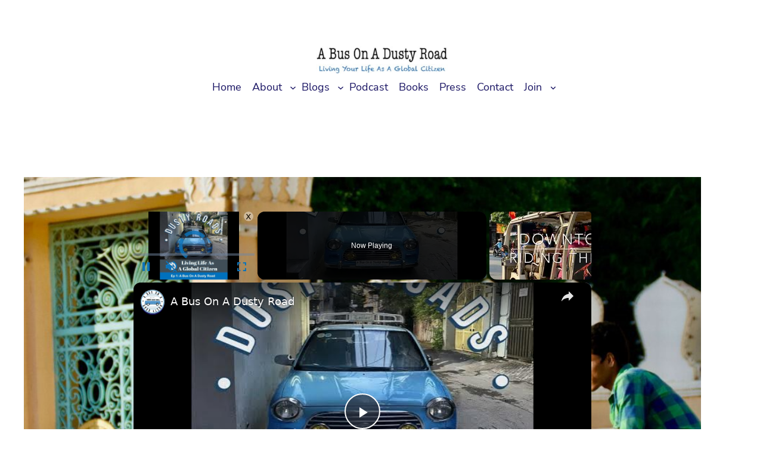

--- FILE ---
content_type: text/html; charset=UTF-8
request_url: https://abusonadustyroad.com/about/
body_size: 25121
content:
<!DOCTYPE html>
<html lang="en" prefix="og: https://ogp.me/ns#">
<head>
	<meta charset="UTF-8" />
	<meta name="viewport" content="width=device-width, initial-scale=1" />

		<!-- Meta Tag Manager -->
		<meta name="Ezoic" content="noads" />
		<!-- / Meta Tag Manager -->

<!-- Search Engine Optimization by Rank Math PRO - https://rankmath.com/ -->
<meta name="description" content="A Bus On A Dusty Road advocates for the idea of embracing the role of a &quot;Global Citizen&quot; and encourages individuals to aspire to &quot;Embrace a Global"/>
<meta name="robots" content="follow, index, max-snippet:-1, max-video-preview:-1, max-image-preview:large"/>
<link rel="canonical" href="https://abusonadustyroad.com/about/" />
<meta property="og:locale" content="en_US" />
<meta property="og:type" content="article" />
<meta property="og:title" content="About - A Bus On a Dusty Road" />
<meta property="og:description" content="A Bus On A Dusty Road advocates for the idea of embracing the role of a &quot;Global Citizen&quot; and encourages individuals to aspire to &quot;Embrace a Global" />
<meta property="og:url" content="https://abusonadustyroad.com/about/" />
<meta property="og:site_name" content="A Bus On a Dusty Road" />
<meta property="og:updated_time" content="2025-07-30T05:04:56-05:00" />
<meta property="og:image" content="https://abusonadustyroad.com/wp-content/uploads/2023/06/DSC_1117-2-1024x621.jpg" />
<meta property="og:image:secure_url" content="https://abusonadustyroad.com/wp-content/uploads/2023/06/DSC_1117-2-1024x621.jpg" />
<meta property="og:image:width" content="1024" />
<meta property="og:image:height" content="621" />
<meta property="og:image:alt" content="About" />
<meta property="og:image:type" content="image/jpeg" />
<meta property="article:published_time" content="2023-06-02T13:48:07-05:00" />
<meta property="article:modified_time" content="2025-07-30T05:04:56-05:00" />
<meta name="twitter:card" content="summary_large_image" />
<meta name="twitter:title" content="About - A Bus On a Dusty Road" />
<meta name="twitter:description" content="A Bus On A Dusty Road advocates for the idea of embracing the role of a &quot;Global Citizen&quot; and encourages individuals to aspire to &quot;Embrace a Global" />
<meta name="twitter:image" content="https://abusonadustyroad.com/wp-content/uploads/2023/06/DSC_1117-2-1024x621.jpg" />
<meta name="twitter:label1" content="Time to read" />
<meta name="twitter:data1" content="Less than a minute" />
<script type="application/ld+json" class="rank-math-schema-pro">{"@context":"https://schema.org","@graph":[{"@type":["Person","Organization"],"@id":"https://abusonadustyroad.com/#person","name":"A Bus On a Dusty Road","logo":{"@type":"ImageObject","@id":"https://abusonadustyroad.com/#logo","url":"https://abusonadustyroad.com/wp-content/uploads/2021/01/A-Bus-On-a-Dusty-Road-logo4-150x110.jpg","contentUrl":"https://abusonadustyroad.com/wp-content/uploads/2021/01/A-Bus-On-a-Dusty-Road-logo4-150x110.jpg","caption":"A Bus On a Dusty Road","inLanguage":"en"},"image":{"@type":"ImageObject","@id":"https://abusonadustyroad.com/#logo","url":"https://abusonadustyroad.com/wp-content/uploads/2021/01/A-Bus-On-a-Dusty-Road-logo4-150x110.jpg","contentUrl":"https://abusonadustyroad.com/wp-content/uploads/2021/01/A-Bus-On-a-Dusty-Road-logo4-150x110.jpg","caption":"A Bus On a Dusty Road","inLanguage":"en"}},{"@type":"WebSite","@id":"https://abusonadustyroad.com/#website","url":"https://abusonadustyroad.com","name":"A Bus On a Dusty Road","publisher":{"@id":"https://abusonadustyroad.com/#person"},"inLanguage":"en"},{"@type":"ImageObject","@id":"https://abusonadustyroad.com/wp-content/uploads/2023/06/DSC_1117-2-scaled.jpg","url":"https://abusonadustyroad.com/wp-content/uploads/2023/06/DSC_1117-2-scaled.jpg","width":"200","height":"200","inLanguage":"en"},{"@type":"WebPage","@id":"https://abusonadustyroad.com/about/#webpage","url":"https://abusonadustyroad.com/about/","name":"About - A Bus On a Dusty Road","datePublished":"2023-06-02T13:48:07-05:00","dateModified":"2025-07-30T05:04:56-05:00","isPartOf":{"@id":"https://abusonadustyroad.com/#website"},"primaryImageOfPage":{"@id":"https://abusonadustyroad.com/wp-content/uploads/2023/06/DSC_1117-2-scaled.jpg"},"inLanguage":"en"},{"@type":"Person","@id":"https://abusonadustyroad.com/author/admin/","name":"admin","url":"https://abusonadustyroad.com/author/admin/","image":{"@type":"ImageObject","@id":"https://secure.gravatar.com/avatar/ada783c5d3ecafb64dd295b5a3ce370521d5230f5447a02e4e01686a3b956674?s=96&amp;d=mm&amp;r=g","url":"https://secure.gravatar.com/avatar/ada783c5d3ecafb64dd295b5a3ce370521d5230f5447a02e4e01686a3b956674?s=96&amp;d=mm&amp;r=g","caption":"admin","inLanguage":"en"}},{"@type":"Article","headline":"About - A Bus On a Dusty Road","datePublished":"2023-06-02T13:48:07-05:00","dateModified":"2025-07-30T05:04:56-05:00","author":{"@id":"https://abusonadustyroad.com/author/admin/","name":"admin"},"publisher":{"@id":"https://abusonadustyroad.com/#person"},"description":"A Bus On A Dusty Road advocates for the idea of embracing the role of a &quot;Global Citizen&quot; and encourages individuals to aspire to &quot;Embrace a Global","name":"About - A Bus On a Dusty Road","@id":"https://abusonadustyroad.com/about/#richSnippet","isPartOf":{"@id":"https://abusonadustyroad.com/about/#webpage"},"image":{"@id":"https://abusonadustyroad.com/wp-content/uploads/2023/06/DSC_1117-2-scaled.jpg"},"inLanguage":"en","mainEntityOfPage":{"@id":"https://abusonadustyroad.com/about/#webpage"}}]}</script>
<!-- /Rank Math WordPress SEO plugin -->

<title>About - A Bus On a Dusty Road</title>

<link rel="alternate" title="oEmbed (JSON)" type="application/json+oembed" href="https://abusonadustyroad.com/wp-json/oembed/1.0/embed?url=https%3A%2F%2Fabusonadustyroad.com%2Fabout%2F" />
<link rel="alternate" title="oEmbed (XML)" type="text/xml+oembed" href="https://abusonadustyroad.com/wp-json/oembed/1.0/embed?url=https%3A%2F%2Fabusonadustyroad.com%2Fabout%2F&#038;format=xml" />
<script data-minify="1" id="ezoic-wp-plugin-cmp" src="https://abusonadustyroad.com/wp-content/cache/min/1/min.js?ver=1766735774" data-cfasync="false"></script>
<script data-minify="1" id="ezoic-wp-plugin-gatekeeper" src="https://abusonadustyroad.com/wp-content/cache/min/1/cmp.min.js?ver=1766735774" data-cfasync="false"></script>
<style id='wp-img-auto-sizes-contain-inline-css'>
img:is([sizes=auto i],[sizes^="auto," i]){contain-intrinsic-size:3000px 1500px}
/*# sourceURL=wp-img-auto-sizes-contain-inline-css */
</style>
<style id='wp-block-site-logo-inline-css'>
.wp-block-site-logo{box-sizing:border-box;line-height:0}.wp-block-site-logo a{display:inline-block;line-height:0}.wp-block-site-logo.is-default-size img{height:auto;width:120px}.wp-block-site-logo img{height:auto;max-width:100%}.wp-block-site-logo a,.wp-block-site-logo img{border-radius:inherit}.wp-block-site-logo.aligncenter{margin-left:auto;margin-right:auto;text-align:center}:root :where(.wp-block-site-logo.is-style-rounded){border-radius:9999px}
/*# sourceURL=https://abusonadustyroad.com/wp-includes/blocks/site-logo/style.min.css */
</style>
<style id='wp-block-navigation-link-inline-css'>
.wp-block-navigation .wp-block-navigation-item__label{overflow-wrap:break-word}.wp-block-navigation .wp-block-navigation-item__description{display:none}.link-ui-tools{outline:1px solid #f0f0f0;padding:8px}.link-ui-block-inserter{padding-top:8px}.link-ui-block-inserter__back{margin-left:8px;text-transform:uppercase}
/*# sourceURL=https://abusonadustyroad.com/wp-includes/blocks/navigation-link/style.min.css */
</style>
<link rel='stylesheet' id='wp-block-navigation-css' href='//abusonadustyroad.com/wp-includes/blocks/navigation/style.min.css?ver=6.9' media='all' />
<style id='wp-block-group-inline-css'>
.wp-block-group{box-sizing:border-box}:where(.wp-block-group.wp-block-group-is-layout-constrained){position:relative}
/*# sourceURL=https://abusonadustyroad.com/wp-includes/blocks/group/style.min.css */
</style>
<style id='wp-block-group-theme-inline-css'>
:where(.wp-block-group.has-background){padding:1.25em 2.375em}
/*# sourceURL=https://abusonadustyroad.com/wp-includes/blocks/group/theme.min.css */
</style>
<style id='wp-block-template-part-theme-inline-css'>
:root :where(.wp-block-template-part.has-background){margin-bottom:0;margin-top:0;padding:1.25em 2.375em}
/*# sourceURL=https://abusonadustyroad.com/wp-includes/blocks/template-part/theme.min.css */
</style>
<style id='wp-block-heading-inline-css'>
h1:where(.wp-block-heading).has-background,h2:where(.wp-block-heading).has-background,h3:where(.wp-block-heading).has-background,h4:where(.wp-block-heading).has-background,h5:where(.wp-block-heading).has-background,h6:where(.wp-block-heading).has-background{padding:1.25em 2.375em}h1.has-text-align-left[style*=writing-mode]:where([style*=vertical-lr]),h1.has-text-align-right[style*=writing-mode]:where([style*=vertical-rl]),h2.has-text-align-left[style*=writing-mode]:where([style*=vertical-lr]),h2.has-text-align-right[style*=writing-mode]:where([style*=vertical-rl]),h3.has-text-align-left[style*=writing-mode]:where([style*=vertical-lr]),h3.has-text-align-right[style*=writing-mode]:where([style*=vertical-rl]),h4.has-text-align-left[style*=writing-mode]:where([style*=vertical-lr]),h4.has-text-align-right[style*=writing-mode]:where([style*=vertical-rl]),h5.has-text-align-left[style*=writing-mode]:where([style*=vertical-lr]),h5.has-text-align-right[style*=writing-mode]:where([style*=vertical-rl]),h6.has-text-align-left[style*=writing-mode]:where([style*=vertical-lr]),h6.has-text-align-right[style*=writing-mode]:where([style*=vertical-rl]){rotate:180deg}
/*# sourceURL=https://abusonadustyroad.com/wp-includes/blocks/heading/style.min.css */
</style>
<style id='wp-block-paragraph-inline-css'>
.is-small-text{font-size:.875em}.is-regular-text{font-size:1em}.is-large-text{font-size:2.25em}.is-larger-text{font-size:3em}.has-drop-cap:not(:focus):first-letter{float:left;font-size:8.4em;font-style:normal;font-weight:100;line-height:.68;margin:.05em .1em 0 0;text-transform:uppercase}body.rtl .has-drop-cap:not(:focus):first-letter{float:none;margin-left:.1em}p.has-drop-cap.has-background{overflow:hidden}:root :where(p.has-background){padding:1.25em 2.375em}:where(p.has-text-color:not(.has-link-color)) a{color:inherit}p.has-text-align-left[style*="writing-mode:vertical-lr"],p.has-text-align-right[style*="writing-mode:vertical-rl"]{rotate:180deg}
/*# sourceURL=https://abusonadustyroad.com/wp-includes/blocks/paragraph/style.min.css */
</style>
<style id='wp-block-button-inline-css'>
.wp-block-button__link{align-content:center;box-sizing:border-box;cursor:pointer;display:inline-block;height:100%;text-align:center;word-break:break-word}.wp-block-button__link.aligncenter{text-align:center}.wp-block-button__link.alignright{text-align:right}:where(.wp-block-button__link){border-radius:9999px;box-shadow:none;padding:calc(.667em + 2px) calc(1.333em + 2px);text-decoration:none}.wp-block-button[style*=text-decoration] .wp-block-button__link{text-decoration:inherit}.wp-block-buttons>.wp-block-button.has-custom-width{max-width:none}.wp-block-buttons>.wp-block-button.has-custom-width .wp-block-button__link{width:100%}.wp-block-buttons>.wp-block-button.has-custom-font-size .wp-block-button__link{font-size:inherit}.wp-block-buttons>.wp-block-button.wp-block-button__width-25{width:calc(25% - var(--wp--style--block-gap, .5em)*.75)}.wp-block-buttons>.wp-block-button.wp-block-button__width-50{width:calc(50% - var(--wp--style--block-gap, .5em)*.5)}.wp-block-buttons>.wp-block-button.wp-block-button__width-75{width:calc(75% - var(--wp--style--block-gap, .5em)*.25)}.wp-block-buttons>.wp-block-button.wp-block-button__width-100{flex-basis:100%;width:100%}.wp-block-buttons.is-vertical>.wp-block-button.wp-block-button__width-25{width:25%}.wp-block-buttons.is-vertical>.wp-block-button.wp-block-button__width-50{width:50%}.wp-block-buttons.is-vertical>.wp-block-button.wp-block-button__width-75{width:75%}.wp-block-button.is-style-squared,.wp-block-button__link.wp-block-button.is-style-squared{border-radius:0}.wp-block-button.no-border-radius,.wp-block-button__link.no-border-radius{border-radius:0!important}:root :where(.wp-block-button .wp-block-button__link.is-style-outline),:root :where(.wp-block-button.is-style-outline>.wp-block-button__link){border:2px solid;padding:.667em 1.333em}:root :where(.wp-block-button .wp-block-button__link.is-style-outline:not(.has-text-color)),:root :where(.wp-block-button.is-style-outline>.wp-block-button__link:not(.has-text-color)){color:currentColor}:root :where(.wp-block-button .wp-block-button__link.is-style-outline:not(.has-background)),:root :where(.wp-block-button.is-style-outline>.wp-block-button__link:not(.has-background)){background-color:initial;background-image:none}
/*# sourceURL=https://abusonadustyroad.com/wp-includes/blocks/button/style.min.css */
</style>
<style id='wp-block-buttons-inline-css'>
.wp-block-buttons{box-sizing:border-box}.wp-block-buttons.is-vertical{flex-direction:column}.wp-block-buttons.is-vertical>.wp-block-button:last-child{margin-bottom:0}.wp-block-buttons>.wp-block-button{display:inline-block;margin:0}.wp-block-buttons.is-content-justification-left{justify-content:flex-start}.wp-block-buttons.is-content-justification-left.is-vertical{align-items:flex-start}.wp-block-buttons.is-content-justification-center{justify-content:center}.wp-block-buttons.is-content-justification-center.is-vertical{align-items:center}.wp-block-buttons.is-content-justification-right{justify-content:flex-end}.wp-block-buttons.is-content-justification-right.is-vertical{align-items:flex-end}.wp-block-buttons.is-content-justification-space-between{justify-content:space-between}.wp-block-buttons.aligncenter{text-align:center}.wp-block-buttons:not(.is-content-justification-space-between,.is-content-justification-right,.is-content-justification-left,.is-content-justification-center) .wp-block-button.aligncenter{margin-left:auto;margin-right:auto;width:100%}.wp-block-buttons[style*=text-decoration] .wp-block-button,.wp-block-buttons[style*=text-decoration] .wp-block-button__link{text-decoration:inherit}.wp-block-buttons.has-custom-font-size .wp-block-button__link{font-size:inherit}.wp-block-buttons .wp-block-button__link{width:100%}.wp-block-button.aligncenter{text-align:center}
/*# sourceURL=https://abusonadustyroad.com/wp-includes/blocks/buttons/style.min.css */
</style>
<link rel='stylesheet' id='wp-block-cover-css' href='//abusonadustyroad.com/wp-includes/blocks/cover/style.min.css?ver=6.9' media='all' />
<style id='wp-block-columns-inline-css'>
.wp-block-columns{box-sizing:border-box;display:flex;flex-wrap:wrap!important}@media (min-width:782px){.wp-block-columns{flex-wrap:nowrap!important}}.wp-block-columns{align-items:normal!important}.wp-block-columns.are-vertically-aligned-top{align-items:flex-start}.wp-block-columns.are-vertically-aligned-center{align-items:center}.wp-block-columns.are-vertically-aligned-bottom{align-items:flex-end}@media (max-width:781px){.wp-block-columns:not(.is-not-stacked-on-mobile)>.wp-block-column{flex-basis:100%!important}}@media (min-width:782px){.wp-block-columns:not(.is-not-stacked-on-mobile)>.wp-block-column{flex-basis:0;flex-grow:1}.wp-block-columns:not(.is-not-stacked-on-mobile)>.wp-block-column[style*=flex-basis]{flex-grow:0}}.wp-block-columns.is-not-stacked-on-mobile{flex-wrap:nowrap!important}.wp-block-columns.is-not-stacked-on-mobile>.wp-block-column{flex-basis:0;flex-grow:1}.wp-block-columns.is-not-stacked-on-mobile>.wp-block-column[style*=flex-basis]{flex-grow:0}:where(.wp-block-columns){margin-bottom:1.75em}:where(.wp-block-columns.has-background){padding:1.25em 2.375em}.wp-block-column{flex-grow:1;min-width:0;overflow-wrap:break-word;word-break:break-word}.wp-block-column.is-vertically-aligned-top{align-self:flex-start}.wp-block-column.is-vertically-aligned-center{align-self:center}.wp-block-column.is-vertically-aligned-bottom{align-self:flex-end}.wp-block-column.is-vertically-aligned-stretch{align-self:stretch}.wp-block-column.is-vertically-aligned-bottom,.wp-block-column.is-vertically-aligned-center,.wp-block-column.is-vertically-aligned-top{width:100%}
/*# sourceURL=https://abusonadustyroad.com/wp-includes/blocks/columns/style.min.css */
</style>
<style id='wp-block-image-inline-css'>
.wp-block-image>a,.wp-block-image>figure>a{display:inline-block}.wp-block-image img{box-sizing:border-box;height:auto;max-width:100%;vertical-align:bottom}@media not (prefers-reduced-motion){.wp-block-image img.hide{visibility:hidden}.wp-block-image img.show{animation:show-content-image .4s}}.wp-block-image[style*=border-radius] img,.wp-block-image[style*=border-radius]>a{border-radius:inherit}.wp-block-image.has-custom-border img{box-sizing:border-box}.wp-block-image.aligncenter{text-align:center}.wp-block-image.alignfull>a,.wp-block-image.alignwide>a{width:100%}.wp-block-image.alignfull img,.wp-block-image.alignwide img{height:auto;width:100%}.wp-block-image .aligncenter,.wp-block-image .alignleft,.wp-block-image .alignright,.wp-block-image.aligncenter,.wp-block-image.alignleft,.wp-block-image.alignright{display:table}.wp-block-image .aligncenter>figcaption,.wp-block-image .alignleft>figcaption,.wp-block-image .alignright>figcaption,.wp-block-image.aligncenter>figcaption,.wp-block-image.alignleft>figcaption,.wp-block-image.alignright>figcaption{caption-side:bottom;display:table-caption}.wp-block-image .alignleft{float:left;margin:.5em 1em .5em 0}.wp-block-image .alignright{float:right;margin:.5em 0 .5em 1em}.wp-block-image .aligncenter{margin-left:auto;margin-right:auto}.wp-block-image :where(figcaption){margin-bottom:1em;margin-top:.5em}.wp-block-image.is-style-circle-mask img{border-radius:9999px}@supports ((-webkit-mask-image:none) or (mask-image:none)) or (-webkit-mask-image:none){.wp-block-image.is-style-circle-mask img{border-radius:0;-webkit-mask-image:url('data:image/svg+xml;utf8,<svg viewBox="0 0 100 100" xmlns="http://www.w3.org/2000/svg"><circle cx="50" cy="50" r="50"/></svg>');mask-image:url('data:image/svg+xml;utf8,<svg viewBox="0 0 100 100" xmlns="http://www.w3.org/2000/svg"><circle cx="50" cy="50" r="50"/></svg>');mask-mode:alpha;-webkit-mask-position:center;mask-position:center;-webkit-mask-repeat:no-repeat;mask-repeat:no-repeat;-webkit-mask-size:contain;mask-size:contain}}:root :where(.wp-block-image.is-style-rounded img,.wp-block-image .is-style-rounded img){border-radius:9999px}.wp-block-image figure{margin:0}.wp-lightbox-container{display:flex;flex-direction:column;position:relative}.wp-lightbox-container img{cursor:zoom-in}.wp-lightbox-container img:hover+button{opacity:1}.wp-lightbox-container button{align-items:center;backdrop-filter:blur(16px) saturate(180%);background-color:#5a5a5a40;border:none;border-radius:4px;cursor:zoom-in;display:flex;height:20px;justify-content:center;opacity:0;padding:0;position:absolute;right:16px;text-align:center;top:16px;width:20px;z-index:100}@media not (prefers-reduced-motion){.wp-lightbox-container button{transition:opacity .2s ease}}.wp-lightbox-container button:focus-visible{outline:3px auto #5a5a5a40;outline:3px auto -webkit-focus-ring-color;outline-offset:3px}.wp-lightbox-container button:hover{cursor:pointer;opacity:1}.wp-lightbox-container button:focus{opacity:1}.wp-lightbox-container button:focus,.wp-lightbox-container button:hover,.wp-lightbox-container button:not(:hover):not(:active):not(.has-background){background-color:#5a5a5a40;border:none}.wp-lightbox-overlay{box-sizing:border-box;cursor:zoom-out;height:100vh;left:0;overflow:hidden;position:fixed;top:0;visibility:hidden;width:100%;z-index:100000}.wp-lightbox-overlay .close-button{align-items:center;cursor:pointer;display:flex;justify-content:center;min-height:40px;min-width:40px;padding:0;position:absolute;right:calc(env(safe-area-inset-right) + 16px);top:calc(env(safe-area-inset-top) + 16px);z-index:5000000}.wp-lightbox-overlay .close-button:focus,.wp-lightbox-overlay .close-button:hover,.wp-lightbox-overlay .close-button:not(:hover):not(:active):not(.has-background){background:none;border:none}.wp-lightbox-overlay .lightbox-image-container{height:var(--wp--lightbox-container-height);left:50%;overflow:hidden;position:absolute;top:50%;transform:translate(-50%,-50%);transform-origin:top left;width:var(--wp--lightbox-container-width);z-index:9999999999}.wp-lightbox-overlay .wp-block-image{align-items:center;box-sizing:border-box;display:flex;height:100%;justify-content:center;margin:0;position:relative;transform-origin:0 0;width:100%;z-index:3000000}.wp-lightbox-overlay .wp-block-image img{height:var(--wp--lightbox-image-height);min-height:var(--wp--lightbox-image-height);min-width:var(--wp--lightbox-image-width);width:var(--wp--lightbox-image-width)}.wp-lightbox-overlay .wp-block-image figcaption{display:none}.wp-lightbox-overlay button{background:none;border:none}.wp-lightbox-overlay .scrim{background-color:#fff;height:100%;opacity:.9;position:absolute;width:100%;z-index:2000000}.wp-lightbox-overlay.active{visibility:visible}@media not (prefers-reduced-motion){.wp-lightbox-overlay.active{animation:turn-on-visibility .25s both}.wp-lightbox-overlay.active img{animation:turn-on-visibility .35s both}.wp-lightbox-overlay.show-closing-animation:not(.active){animation:turn-off-visibility .35s both}.wp-lightbox-overlay.show-closing-animation:not(.active) img{animation:turn-off-visibility .25s both}.wp-lightbox-overlay.zoom.active{animation:none;opacity:1;visibility:visible}.wp-lightbox-overlay.zoom.active .lightbox-image-container{animation:lightbox-zoom-in .4s}.wp-lightbox-overlay.zoom.active .lightbox-image-container img{animation:none}.wp-lightbox-overlay.zoom.active .scrim{animation:turn-on-visibility .4s forwards}.wp-lightbox-overlay.zoom.show-closing-animation:not(.active){animation:none}.wp-lightbox-overlay.zoom.show-closing-animation:not(.active) .lightbox-image-container{animation:lightbox-zoom-out .4s}.wp-lightbox-overlay.zoom.show-closing-animation:not(.active) .lightbox-image-container img{animation:none}.wp-lightbox-overlay.zoom.show-closing-animation:not(.active) .scrim{animation:turn-off-visibility .4s forwards}}@keyframes show-content-image{0%{visibility:hidden}99%{visibility:hidden}to{visibility:visible}}@keyframes turn-on-visibility{0%{opacity:0}to{opacity:1}}@keyframes turn-off-visibility{0%{opacity:1;visibility:visible}99%{opacity:0;visibility:visible}to{opacity:0;visibility:hidden}}@keyframes lightbox-zoom-in{0%{transform:translate(calc((-100vw + var(--wp--lightbox-scrollbar-width))/2 + var(--wp--lightbox-initial-left-position)),calc(-50vh + var(--wp--lightbox-initial-top-position))) scale(var(--wp--lightbox-scale))}to{transform:translate(-50%,-50%) scale(1)}}@keyframes lightbox-zoom-out{0%{transform:translate(-50%,-50%) scale(1);visibility:visible}99%{visibility:visible}to{transform:translate(calc((-100vw + var(--wp--lightbox-scrollbar-width))/2 + var(--wp--lightbox-initial-left-position)),calc(-50vh + var(--wp--lightbox-initial-top-position))) scale(var(--wp--lightbox-scale));visibility:hidden}}
/*# sourceURL=https://abusonadustyroad.com/wp-includes/blocks/image/style.min.css */
</style>
<style id='wp-block-image-theme-inline-css'>
:root :where(.wp-block-image figcaption){color:#555;font-size:13px;text-align:center}.is-dark-theme :root :where(.wp-block-image figcaption){color:#ffffffa6}.wp-block-image{margin:0 0 1em}
/*# sourceURL=https://abusonadustyroad.com/wp-includes/blocks/image/theme.min.css */
</style>
<style id='wp-block-spacer-inline-css'>
.wp-block-spacer{clear:both}
/*# sourceURL=https://abusonadustyroad.com/wp-includes/blocks/spacer/style.min.css */
</style>
<style id='wp-block-post-content-inline-css'>
.wp-block-post-content{display:flow-root}
/*# sourceURL=https://abusonadustyroad.com/wp-includes/blocks/post-content/style.min.css */
</style>
<style id='wp-block-search-inline-css'>
.wp-block-search__button{margin-left:10px;word-break:normal}.wp-block-search__button.has-icon{line-height:0}.wp-block-search__button svg{height:1.25em;min-height:24px;min-width:24px;width:1.25em;fill:currentColor;vertical-align:text-bottom}:where(.wp-block-search__button){border:1px solid #ccc;padding:6px 10px}.wp-block-search__inside-wrapper{display:flex;flex:auto;flex-wrap:nowrap;max-width:100%}.wp-block-search__label{width:100%}.wp-block-search.wp-block-search__button-only .wp-block-search__button{box-sizing:border-box;display:flex;flex-shrink:0;justify-content:center;margin-left:0;max-width:100%}.wp-block-search.wp-block-search__button-only .wp-block-search__inside-wrapper{min-width:0!important;transition-property:width}.wp-block-search.wp-block-search__button-only .wp-block-search__input{flex-basis:100%;transition-duration:.3s}.wp-block-search.wp-block-search__button-only.wp-block-search__searchfield-hidden,.wp-block-search.wp-block-search__button-only.wp-block-search__searchfield-hidden .wp-block-search__inside-wrapper{overflow:hidden}.wp-block-search.wp-block-search__button-only.wp-block-search__searchfield-hidden .wp-block-search__input{border-left-width:0!important;border-right-width:0!important;flex-basis:0;flex-grow:0;margin:0;min-width:0!important;padding-left:0!important;padding-right:0!important;width:0!important}:where(.wp-block-search__input){appearance:none;border:1px solid #949494;flex-grow:1;font-family:inherit;font-size:inherit;font-style:inherit;font-weight:inherit;letter-spacing:inherit;line-height:inherit;margin-left:0;margin-right:0;min-width:3rem;padding:8px;text-decoration:unset!important;text-transform:inherit}:where(.wp-block-search__button-inside .wp-block-search__inside-wrapper){background-color:#fff;border:1px solid #949494;box-sizing:border-box;padding:4px}:where(.wp-block-search__button-inside .wp-block-search__inside-wrapper) .wp-block-search__input{border:none;border-radius:0;padding:0 4px}:where(.wp-block-search__button-inside .wp-block-search__inside-wrapper) .wp-block-search__input:focus{outline:none}:where(.wp-block-search__button-inside .wp-block-search__inside-wrapper) :where(.wp-block-search__button){padding:4px 8px}.wp-block-search.aligncenter .wp-block-search__inside-wrapper{margin:auto}.wp-block[data-align=right] .wp-block-search.wp-block-search__button-only .wp-block-search__inside-wrapper{float:right}
/*# sourceURL=https://abusonadustyroad.com/wp-includes/blocks/search/style.min.css */
</style>
<style id='wp-block-search-theme-inline-css'>
.wp-block-search .wp-block-search__label{font-weight:700}.wp-block-search__button{border:1px solid #ccc;padding:.375em .625em}
/*# sourceURL=https://abusonadustyroad.com/wp-includes/blocks/search/theme.min.css */
</style>
<style id='wp-block-list-inline-css'>
ol,ul{box-sizing:border-box}:root :where(.wp-block-list.has-background){padding:1.25em 2.375em}
/*# sourceURL=https://abusonadustyroad.com/wp-includes/blocks/list/style.min.css */
</style>
<style id='wp-block-separator-inline-css'>
@charset "UTF-8";.wp-block-separator{border:none;border-top:2px solid}:root :where(.wp-block-separator.is-style-dots){height:auto;line-height:1;text-align:center}:root :where(.wp-block-separator.is-style-dots):before{color:currentColor;content:"···";font-family:serif;font-size:1.5em;letter-spacing:2em;padding-left:2em}.wp-block-separator.is-style-dots{background:none!important;border:none!important}
/*# sourceURL=https://abusonadustyroad.com/wp-includes/blocks/separator/style.min.css */
</style>
<style id='wp-block-separator-theme-inline-css'>
.wp-block-separator.has-css-opacity{opacity:.4}.wp-block-separator{border:none;border-bottom:2px solid;margin-left:auto;margin-right:auto}.wp-block-separator.has-alpha-channel-opacity{opacity:1}.wp-block-separator:not(.is-style-wide):not(.is-style-dots){width:100px}.wp-block-separator.has-background:not(.is-style-dots){border-bottom:none;height:1px}.wp-block-separator.has-background:not(.is-style-wide):not(.is-style-dots){height:2px}
/*# sourceURL=https://abusonadustyroad.com/wp-includes/blocks/separator/theme.min.css */
</style>
<style id='wp-block-social-links-inline-css'>
.wp-block-social-links{background:none;box-sizing:border-box;margin-left:0;padding-left:0;padding-right:0;text-indent:0}.wp-block-social-links .wp-social-link a,.wp-block-social-links .wp-social-link a:hover{border-bottom:0;box-shadow:none;text-decoration:none}.wp-block-social-links .wp-social-link svg{height:1em;width:1em}.wp-block-social-links .wp-social-link span:not(.screen-reader-text){font-size:.65em;margin-left:.5em;margin-right:.5em}.wp-block-social-links.has-small-icon-size{font-size:16px}.wp-block-social-links,.wp-block-social-links.has-normal-icon-size{font-size:24px}.wp-block-social-links.has-large-icon-size{font-size:36px}.wp-block-social-links.has-huge-icon-size{font-size:48px}.wp-block-social-links.aligncenter{display:flex;justify-content:center}.wp-block-social-links.alignright{justify-content:flex-end}.wp-block-social-link{border-radius:9999px;display:block}@media not (prefers-reduced-motion){.wp-block-social-link{transition:transform .1s ease}}.wp-block-social-link{height:auto}.wp-block-social-link a{align-items:center;display:flex;line-height:0}.wp-block-social-link:hover{transform:scale(1.1)}.wp-block-social-links .wp-block-social-link.wp-social-link{display:inline-block;margin:0;padding:0}.wp-block-social-links .wp-block-social-link.wp-social-link .wp-block-social-link-anchor,.wp-block-social-links .wp-block-social-link.wp-social-link .wp-block-social-link-anchor svg,.wp-block-social-links .wp-block-social-link.wp-social-link .wp-block-social-link-anchor:active,.wp-block-social-links .wp-block-social-link.wp-social-link .wp-block-social-link-anchor:hover,.wp-block-social-links .wp-block-social-link.wp-social-link .wp-block-social-link-anchor:visited{color:currentColor;fill:currentColor}:where(.wp-block-social-links:not(.is-style-logos-only)) .wp-social-link{background-color:#f0f0f0;color:#444}:where(.wp-block-social-links:not(.is-style-logos-only)) .wp-social-link-amazon{background-color:#f90;color:#fff}:where(.wp-block-social-links:not(.is-style-logos-only)) .wp-social-link-bandcamp{background-color:#1ea0c3;color:#fff}:where(.wp-block-social-links:not(.is-style-logos-only)) .wp-social-link-behance{background-color:#0757fe;color:#fff}:where(.wp-block-social-links:not(.is-style-logos-only)) .wp-social-link-bluesky{background-color:#0a7aff;color:#fff}:where(.wp-block-social-links:not(.is-style-logos-only)) .wp-social-link-codepen{background-color:#1e1f26;color:#fff}:where(.wp-block-social-links:not(.is-style-logos-only)) .wp-social-link-deviantart{background-color:#02e49b;color:#fff}:where(.wp-block-social-links:not(.is-style-logos-only)) .wp-social-link-discord{background-color:#5865f2;color:#fff}:where(.wp-block-social-links:not(.is-style-logos-only)) .wp-social-link-dribbble{background-color:#e94c89;color:#fff}:where(.wp-block-social-links:not(.is-style-logos-only)) .wp-social-link-dropbox{background-color:#4280ff;color:#fff}:where(.wp-block-social-links:not(.is-style-logos-only)) .wp-social-link-etsy{background-color:#f45800;color:#fff}:where(.wp-block-social-links:not(.is-style-logos-only)) .wp-social-link-facebook{background-color:#0866ff;color:#fff}:where(.wp-block-social-links:not(.is-style-logos-only)) .wp-social-link-fivehundredpx{background-color:#000;color:#fff}:where(.wp-block-social-links:not(.is-style-logos-only)) .wp-social-link-flickr{background-color:#0461dd;color:#fff}:where(.wp-block-social-links:not(.is-style-logos-only)) .wp-social-link-foursquare{background-color:#e65678;color:#fff}:where(.wp-block-social-links:not(.is-style-logos-only)) .wp-social-link-github{background-color:#24292d;color:#fff}:where(.wp-block-social-links:not(.is-style-logos-only)) .wp-social-link-goodreads{background-color:#eceadd;color:#382110}:where(.wp-block-social-links:not(.is-style-logos-only)) .wp-social-link-google{background-color:#ea4434;color:#fff}:where(.wp-block-social-links:not(.is-style-logos-only)) .wp-social-link-gravatar{background-color:#1d4fc4;color:#fff}:where(.wp-block-social-links:not(.is-style-logos-only)) .wp-social-link-instagram{background-color:#f00075;color:#fff}:where(.wp-block-social-links:not(.is-style-logos-only)) .wp-social-link-lastfm{background-color:#e21b24;color:#fff}:where(.wp-block-social-links:not(.is-style-logos-only)) .wp-social-link-linkedin{background-color:#0d66c2;color:#fff}:where(.wp-block-social-links:not(.is-style-logos-only)) .wp-social-link-mastodon{background-color:#3288d4;color:#fff}:where(.wp-block-social-links:not(.is-style-logos-only)) .wp-social-link-medium{background-color:#000;color:#fff}:where(.wp-block-social-links:not(.is-style-logos-only)) .wp-social-link-meetup{background-color:#f6405f;color:#fff}:where(.wp-block-social-links:not(.is-style-logos-only)) .wp-social-link-patreon{background-color:#000;color:#fff}:where(.wp-block-social-links:not(.is-style-logos-only)) .wp-social-link-pinterest{background-color:#e60122;color:#fff}:where(.wp-block-social-links:not(.is-style-logos-only)) .wp-social-link-pocket{background-color:#ef4155;color:#fff}:where(.wp-block-social-links:not(.is-style-logos-only)) .wp-social-link-reddit{background-color:#ff4500;color:#fff}:where(.wp-block-social-links:not(.is-style-logos-only)) .wp-social-link-skype{background-color:#0478d7;color:#fff}:where(.wp-block-social-links:not(.is-style-logos-only)) .wp-social-link-snapchat{background-color:#fefc00;color:#fff;stroke:#000}:where(.wp-block-social-links:not(.is-style-logos-only)) .wp-social-link-soundcloud{background-color:#ff5600;color:#fff}:where(.wp-block-social-links:not(.is-style-logos-only)) .wp-social-link-spotify{background-color:#1bd760;color:#fff}:where(.wp-block-social-links:not(.is-style-logos-only)) .wp-social-link-telegram{background-color:#2aabee;color:#fff}:where(.wp-block-social-links:not(.is-style-logos-only)) .wp-social-link-threads{background-color:#000;color:#fff}:where(.wp-block-social-links:not(.is-style-logos-only)) .wp-social-link-tiktok{background-color:#000;color:#fff}:where(.wp-block-social-links:not(.is-style-logos-only)) .wp-social-link-tumblr{background-color:#011835;color:#fff}:where(.wp-block-social-links:not(.is-style-logos-only)) .wp-social-link-twitch{background-color:#6440a4;color:#fff}:where(.wp-block-social-links:not(.is-style-logos-only)) .wp-social-link-twitter{background-color:#1da1f2;color:#fff}:where(.wp-block-social-links:not(.is-style-logos-only)) .wp-social-link-vimeo{background-color:#1eb7ea;color:#fff}:where(.wp-block-social-links:not(.is-style-logos-only)) .wp-social-link-vk{background-color:#4680c2;color:#fff}:where(.wp-block-social-links:not(.is-style-logos-only)) .wp-social-link-wordpress{background-color:#3499cd;color:#fff}:where(.wp-block-social-links:not(.is-style-logos-only)) .wp-social-link-whatsapp{background-color:#25d366;color:#fff}:where(.wp-block-social-links:not(.is-style-logos-only)) .wp-social-link-x{background-color:#000;color:#fff}:where(.wp-block-social-links:not(.is-style-logos-only)) .wp-social-link-yelp{background-color:#d32422;color:#fff}:where(.wp-block-social-links:not(.is-style-logos-only)) .wp-social-link-youtube{background-color:red;color:#fff}:where(.wp-block-social-links.is-style-logos-only) .wp-social-link{background:none}:where(.wp-block-social-links.is-style-logos-only) .wp-social-link svg{height:1.25em;width:1.25em}:where(.wp-block-social-links.is-style-logos-only) .wp-social-link-amazon{color:#f90}:where(.wp-block-social-links.is-style-logos-only) .wp-social-link-bandcamp{color:#1ea0c3}:where(.wp-block-social-links.is-style-logos-only) .wp-social-link-behance{color:#0757fe}:where(.wp-block-social-links.is-style-logos-only) .wp-social-link-bluesky{color:#0a7aff}:where(.wp-block-social-links.is-style-logos-only) .wp-social-link-codepen{color:#1e1f26}:where(.wp-block-social-links.is-style-logos-only) .wp-social-link-deviantart{color:#02e49b}:where(.wp-block-social-links.is-style-logos-only) .wp-social-link-discord{color:#5865f2}:where(.wp-block-social-links.is-style-logos-only) .wp-social-link-dribbble{color:#e94c89}:where(.wp-block-social-links.is-style-logos-only) .wp-social-link-dropbox{color:#4280ff}:where(.wp-block-social-links.is-style-logos-only) .wp-social-link-etsy{color:#f45800}:where(.wp-block-social-links.is-style-logos-only) .wp-social-link-facebook{color:#0866ff}:where(.wp-block-social-links.is-style-logos-only) .wp-social-link-fivehundredpx{color:#000}:where(.wp-block-social-links.is-style-logos-only) .wp-social-link-flickr{color:#0461dd}:where(.wp-block-social-links.is-style-logos-only) .wp-social-link-foursquare{color:#e65678}:where(.wp-block-social-links.is-style-logos-only) .wp-social-link-github{color:#24292d}:where(.wp-block-social-links.is-style-logos-only) .wp-social-link-goodreads{color:#382110}:where(.wp-block-social-links.is-style-logos-only) .wp-social-link-google{color:#ea4434}:where(.wp-block-social-links.is-style-logos-only) .wp-social-link-gravatar{color:#1d4fc4}:where(.wp-block-social-links.is-style-logos-only) .wp-social-link-instagram{color:#f00075}:where(.wp-block-social-links.is-style-logos-only) .wp-social-link-lastfm{color:#e21b24}:where(.wp-block-social-links.is-style-logos-only) .wp-social-link-linkedin{color:#0d66c2}:where(.wp-block-social-links.is-style-logos-only) .wp-social-link-mastodon{color:#3288d4}:where(.wp-block-social-links.is-style-logos-only) .wp-social-link-medium{color:#000}:where(.wp-block-social-links.is-style-logos-only) .wp-social-link-meetup{color:#f6405f}:where(.wp-block-social-links.is-style-logos-only) .wp-social-link-patreon{color:#000}:where(.wp-block-social-links.is-style-logos-only) .wp-social-link-pinterest{color:#e60122}:where(.wp-block-social-links.is-style-logos-only) .wp-social-link-pocket{color:#ef4155}:where(.wp-block-social-links.is-style-logos-only) .wp-social-link-reddit{color:#ff4500}:where(.wp-block-social-links.is-style-logos-only) .wp-social-link-skype{color:#0478d7}:where(.wp-block-social-links.is-style-logos-only) .wp-social-link-snapchat{color:#fff;stroke:#000}:where(.wp-block-social-links.is-style-logos-only) .wp-social-link-soundcloud{color:#ff5600}:where(.wp-block-social-links.is-style-logos-only) .wp-social-link-spotify{color:#1bd760}:where(.wp-block-social-links.is-style-logos-only) .wp-social-link-telegram{color:#2aabee}:where(.wp-block-social-links.is-style-logos-only) .wp-social-link-threads{color:#000}:where(.wp-block-social-links.is-style-logos-only) .wp-social-link-tiktok{color:#000}:where(.wp-block-social-links.is-style-logos-only) .wp-social-link-tumblr{color:#011835}:where(.wp-block-social-links.is-style-logos-only) .wp-social-link-twitch{color:#6440a4}:where(.wp-block-social-links.is-style-logos-only) .wp-social-link-twitter{color:#1da1f2}:where(.wp-block-social-links.is-style-logos-only) .wp-social-link-vimeo{color:#1eb7ea}:where(.wp-block-social-links.is-style-logos-only) .wp-social-link-vk{color:#4680c2}:where(.wp-block-social-links.is-style-logos-only) .wp-social-link-whatsapp{color:#25d366}:where(.wp-block-social-links.is-style-logos-only) .wp-social-link-wordpress{color:#3499cd}:where(.wp-block-social-links.is-style-logos-only) .wp-social-link-x{color:#000}:where(.wp-block-social-links.is-style-logos-only) .wp-social-link-yelp{color:#d32422}:where(.wp-block-social-links.is-style-logos-only) .wp-social-link-youtube{color:red}.wp-block-social-links.is-style-pill-shape .wp-social-link{width:auto}:root :where(.wp-block-social-links .wp-social-link a){padding:.25em}:root :where(.wp-block-social-links.is-style-logos-only .wp-social-link a){padding:0}:root :where(.wp-block-social-links.is-style-pill-shape .wp-social-link a){padding-left:.6666666667em;padding-right:.6666666667em}.wp-block-social-links:not(.has-icon-color):not(.has-icon-background-color) .wp-social-link-snapchat .wp-block-social-link-label{color:#000}
/*# sourceURL=https://abusonadustyroad.com/wp-includes/blocks/social-links/style.min.css */
</style>
<style id='wp-block-site-title-inline-css'>
.wp-block-site-title{box-sizing:border-box}.wp-block-site-title :where(a){color:inherit;font-family:inherit;font-size:inherit;font-style:inherit;font-weight:inherit;letter-spacing:inherit;line-height:inherit;text-decoration:inherit}
/*# sourceURL=https://abusonadustyroad.com/wp-includes/blocks/site-title/style.min.css */
</style>
<style id='wp-block-library-inline-css'>
:root{--wp-block-synced-color:#7a00df;--wp-block-synced-color--rgb:122,0,223;--wp-bound-block-color:var(--wp-block-synced-color);--wp-editor-canvas-background:#ddd;--wp-admin-theme-color:#007cba;--wp-admin-theme-color--rgb:0,124,186;--wp-admin-theme-color-darker-10:#006ba1;--wp-admin-theme-color-darker-10--rgb:0,107,160.5;--wp-admin-theme-color-darker-20:#005a87;--wp-admin-theme-color-darker-20--rgb:0,90,135;--wp-admin-border-width-focus:2px}@media (min-resolution:192dpi){:root{--wp-admin-border-width-focus:1.5px}}.wp-element-button{cursor:pointer}:root .has-very-light-gray-background-color{background-color:#eee}:root .has-very-dark-gray-background-color{background-color:#313131}:root .has-very-light-gray-color{color:#eee}:root .has-very-dark-gray-color{color:#313131}:root .has-vivid-green-cyan-to-vivid-cyan-blue-gradient-background{background:linear-gradient(135deg,#00d084,#0693e3)}:root .has-purple-crush-gradient-background{background:linear-gradient(135deg,#34e2e4,#4721fb 50%,#ab1dfe)}:root .has-hazy-dawn-gradient-background{background:linear-gradient(135deg,#faaca8,#dad0ec)}:root .has-subdued-olive-gradient-background{background:linear-gradient(135deg,#fafae1,#67a671)}:root .has-atomic-cream-gradient-background{background:linear-gradient(135deg,#fdd79a,#004a59)}:root .has-nightshade-gradient-background{background:linear-gradient(135deg,#330968,#31cdcf)}:root .has-midnight-gradient-background{background:linear-gradient(135deg,#020381,#2874fc)}:root{--wp--preset--font-size--normal:16px;--wp--preset--font-size--huge:42px}.has-regular-font-size{font-size:1em}.has-larger-font-size{font-size:2.625em}.has-normal-font-size{font-size:var(--wp--preset--font-size--normal)}.has-huge-font-size{font-size:var(--wp--preset--font-size--huge)}.has-text-align-center{text-align:center}.has-text-align-left{text-align:left}.has-text-align-right{text-align:right}.has-fit-text{white-space:nowrap!important}#end-resizable-editor-section{display:none}.aligncenter{clear:both}.items-justified-left{justify-content:flex-start}.items-justified-center{justify-content:center}.items-justified-right{justify-content:flex-end}.items-justified-space-between{justify-content:space-between}.screen-reader-text{border:0;clip-path:inset(50%);height:1px;margin:-1px;overflow:hidden;padding:0;position:absolute;width:1px;word-wrap:normal!important}.screen-reader-text:focus{background-color:#ddd;clip-path:none;color:#444;display:block;font-size:1em;height:auto;left:5px;line-height:normal;padding:15px 23px 14px;text-decoration:none;top:5px;width:auto;z-index:100000}html :where(.has-border-color){border-style:solid}html :where([style*=border-top-color]){border-top-style:solid}html :where([style*=border-right-color]){border-right-style:solid}html :where([style*=border-bottom-color]){border-bottom-style:solid}html :where([style*=border-left-color]){border-left-style:solid}html :where([style*=border-width]){border-style:solid}html :where([style*=border-top-width]){border-top-style:solid}html :where([style*=border-right-width]){border-right-style:solid}html :where([style*=border-bottom-width]){border-bottom-style:solid}html :where([style*=border-left-width]){border-left-style:solid}html :where(img[class*=wp-image-]){height:auto;max-width:100%}:where(figure){margin:0 0 1em}html :where(.is-position-sticky){--wp-admin--admin-bar--position-offset:var(--wp-admin--admin-bar--height,0px)}@media screen and (max-width:600px){html :where(.is-position-sticky){--wp-admin--admin-bar--position-offset:0px}}
/*# sourceURL=/wp-includes/css/dist/block-library/common.min.css */
</style>
<style id='global-styles-inline-css'>
:root{--wp--preset--aspect-ratio--square: 1;--wp--preset--aspect-ratio--4-3: 4/3;--wp--preset--aspect-ratio--3-4: 3/4;--wp--preset--aspect-ratio--3-2: 3/2;--wp--preset--aspect-ratio--2-3: 2/3;--wp--preset--aspect-ratio--16-9: 16/9;--wp--preset--aspect-ratio--9-16: 9/16;--wp--preset--color--black: #000000;--wp--preset--color--cyan-bluish-gray: #abb8c3;--wp--preset--color--white: #ffffff;--wp--preset--color--pale-pink: #f78da7;--wp--preset--color--vivid-red: #cf2e2e;--wp--preset--color--luminous-vivid-orange: #ff6900;--wp--preset--color--luminous-vivid-amber: #fcb900;--wp--preset--color--light-green-cyan: #7bdcb5;--wp--preset--color--vivid-green-cyan: #00d084;--wp--preset--color--pale-cyan-blue: #8ed1fc;--wp--preset--color--vivid-cyan-blue: #0693e3;--wp--preset--color--vivid-purple: #9b51e0;--wp--preset--color--foreground: #000000;--wp--preset--color--background: #ffffff;--wp--preset--color--primary: #a7c6d8;--wp--preset--color--secondary: #a7d5d2;--wp--preset--color--tertiary: #c3d9e7;--wp--preset--color--quaternary: #FFD3D3;--wp--preset--color--quinary: #FFEFEF;--wp--preset--color--senary: #FCA1A1;--wp--preset--color--septenary: #FEE85D;--wp--preset--gradient--vivid-cyan-blue-to-vivid-purple: linear-gradient(135deg,rgb(6,147,227) 0%,rgb(155,81,224) 100%);--wp--preset--gradient--light-green-cyan-to-vivid-green-cyan: linear-gradient(135deg,rgb(122,220,180) 0%,rgb(0,208,130) 100%);--wp--preset--gradient--luminous-vivid-amber-to-luminous-vivid-orange: linear-gradient(135deg,rgb(252,185,0) 0%,rgb(255,105,0) 100%);--wp--preset--gradient--luminous-vivid-orange-to-vivid-red: linear-gradient(135deg,rgb(255,105,0) 0%,rgb(207,46,46) 100%);--wp--preset--gradient--very-light-gray-to-cyan-bluish-gray: linear-gradient(135deg,rgb(238,238,238) 0%,rgb(169,184,195) 100%);--wp--preset--gradient--cool-to-warm-spectrum: linear-gradient(135deg,rgb(74,234,220) 0%,rgb(151,120,209) 20%,rgb(207,42,186) 40%,rgb(238,44,130) 60%,rgb(251,105,98) 80%,rgb(254,248,76) 100%);--wp--preset--gradient--blush-light-purple: linear-gradient(135deg,rgb(255,206,236) 0%,rgb(152,150,240) 100%);--wp--preset--gradient--blush-bordeaux: linear-gradient(135deg,rgb(254,205,165) 0%,rgb(254,45,45) 50%,rgb(107,0,62) 100%);--wp--preset--gradient--luminous-dusk: linear-gradient(135deg,rgb(255,203,112) 0%,rgb(199,81,192) 50%,rgb(65,88,208) 100%);--wp--preset--gradient--pale-ocean: linear-gradient(135deg,rgb(255,245,203) 0%,rgb(182,227,212) 50%,rgb(51,167,181) 100%);--wp--preset--gradient--electric-grass: linear-gradient(135deg,rgb(202,248,128) 0%,rgb(113,206,126) 100%);--wp--preset--gradient--midnight: linear-gradient(135deg,rgb(2,3,129) 0%,rgb(40,116,252) 100%);--wp--preset--gradient--vertical-secondary-to-tertiary: linear-gradient(to bottom,var(--wp--preset--color--secondary) 0%,var(--wp--preset--color--tertiary) 100%);--wp--preset--gradient--vertical-secondary-to-background: linear-gradient(to bottom,var(--wp--preset--color--secondary) 0%,var(--wp--preset--color--background) 100%);--wp--preset--gradient--vertical-tertiary-to-background: linear-gradient(to bottom,var(--wp--preset--color--tertiary) 0%,var(--wp--preset--color--background) 100%);--wp--preset--gradient--diagonal-primary-to-foreground: linear-gradient(to bottom right,var(--wp--preset--color--primary) 0%,var(--wp--preset--color--foreground) 100%);--wp--preset--gradient--diagonal-secondary-to-background: linear-gradient(to bottom right,var(--wp--preset--color--secondary) 50%,var(--wp--preset--color--background) 50%);--wp--preset--gradient--diagonal-background-to-secondary: linear-gradient(to bottom right,var(--wp--preset--color--background) 50%,var(--wp--preset--color--secondary) 50%);--wp--preset--gradient--diagonal-tertiary-to-background: linear-gradient(to bottom right,var(--wp--preset--color--tertiary) 50%,var(--wp--preset--color--background) 50%);--wp--preset--gradient--diagonal-background-to-tertiary: linear-gradient(to bottom right,var(--wp--preset--color--background) 50%,var(--wp--preset--color--tertiary) 50%);--wp--preset--font-size--small: 1rem;--wp--preset--font-size--medium: 1.75rem;--wp--preset--font-size--large: clamp(1.75rem, 3vw, 2.25rem);--wp--preset--font-size--x-large: 42px;--wp--preset--font-size--normal: 1.125rem;--wp--preset--font-size--huge: clamp(2.5rem, 4vw, 3rem);--wp--preset--font-size--gigantic: clamp(3rem, 6vw, 4rem);--wp--preset--font-size--colossal: clamp(4rem, 8vw, 6.25rem);--wp--preset--font-family--system: -apple-system,BlinkMacSystemFont,"Segoe UI",Roboto,Oxygen-Sans,Ubuntu,Cantarell,"Helvetica Neue",sans-serif;--wp--preset--font-family--gilda-display: "Gilda Display", serif;--wp--preset--font-family--kristi: "Kristi", cursive;--wp--preset--font-family--bestermind: "Bestermind", cursive;--wp--preset--font-family--nunito-sans: "Nunito Sans", sans-serif;--wp--preset--font-family--outfit: Outfit, sans-serif;--wp--preset--font-family--figtree: Figtree, sans-serif;--wp--preset--font-family--work-sans: Work Sans, sans-serif;--wp--preset--font-family--libre-franklin: Libre Franklin, sans-serif;--wp--preset--font-family--urbanist: Urbanist, sans-serif;--wp--preset--font-family--caveat: Caveat, cursive;--wp--preset--font-family--inconsolata: Inconsolata, monospace;--wp--preset--font-family--lora: Lora, serif;--wp--preset--font-family--oswald: Oswald, sans-serif;--wp--preset--font-family--fraunces: Fraunces, serif;--wp--preset--font-family--ibarra-real-nova: Ibarra Real Nova, serif;--wp--preset--font-family--bodonimoda: BodoniModa, serif;--wp--preset--spacing--20: 0.44rem;--wp--preset--spacing--30: 0.67rem;--wp--preset--spacing--40: 1rem;--wp--preset--spacing--50: 1.5rem;--wp--preset--spacing--60: 2.25rem;--wp--preset--spacing--70: 3.38rem;--wp--preset--spacing--80: 5.06rem;--wp--preset--shadow--natural: 6px 6px 9px rgba(0, 0, 0, 0.2);--wp--preset--shadow--deep: 12px 12px 50px rgba(0, 0, 0, 0.4);--wp--preset--shadow--sharp: 6px 6px 0px rgba(0, 0, 0, 0.2);--wp--preset--shadow--outlined: 6px 6px 0px -3px rgb(255, 255, 255), 6px 6px rgb(0, 0, 0);--wp--preset--shadow--crisp: 6px 6px 0px rgb(0, 0, 0);--wp--custom--font-weight--light: 300;--wp--custom--font-weight--regular: 400;--wp--custom--font-weight--medium: 500;--wp--custom--font-weight--semi-bold: 600;--wp--custom--font-weight--bold: 700;--wp--custom--font-weight--extra-bold: 800;--wp--custom--font-weight--black: 900;--wp--custom--spacing--small: max(1.25rem, 5vw);--wp--custom--spacing--medium: clamp(2rem, 8vw, calc(4 * var(--wp--style--block-gap)));--wp--custom--spacing--large: clamp(4rem, 10vw, 8rem);--wp--custom--typography--font-size--gigantic: clamp(3rem, 6vw, 4rem);--wp--custom--typography--font-size--colossal: clamp(4rem, 8vw, 6.25rem);--wp--custom--typography--line-height--tiny: 1.15;--wp--custom--typography--line-height--small: 1.2;--wp--custom--typography--line-height--medium: 1.4;--wp--custom--typography--line-height--normal: 1.6;}:root { --wp--style--global--content-size: 720px;--wp--style--global--wide-size: 1200px; }:where(body) { margin: 0; }.wp-site-blocks > .alignleft { float: left; margin-right: 2em; }.wp-site-blocks > .alignright { float: right; margin-left: 2em; }.wp-site-blocks > .aligncenter { justify-content: center; margin-left: auto; margin-right: auto; }:where(.wp-site-blocks) > * { margin-block-start: 1.5rem; margin-block-end: 0; }:where(.wp-site-blocks) > :first-child { margin-block-start: 0; }:where(.wp-site-blocks) > :last-child { margin-block-end: 0; }:root { --wp--style--block-gap: 1.5rem; }:root :where(.is-layout-flow) > :first-child{margin-block-start: 0;}:root :where(.is-layout-flow) > :last-child{margin-block-end: 0;}:root :where(.is-layout-flow) > *{margin-block-start: 1.5rem;margin-block-end: 0;}:root :where(.is-layout-constrained) > :first-child{margin-block-start: 0;}:root :where(.is-layout-constrained) > :last-child{margin-block-end: 0;}:root :where(.is-layout-constrained) > *{margin-block-start: 1.5rem;margin-block-end: 0;}:root :where(.is-layout-flex){gap: 1.5rem;}:root :where(.is-layout-grid){gap: 1.5rem;}.is-layout-flow > .alignleft{float: left;margin-inline-start: 0;margin-inline-end: 2em;}.is-layout-flow > .alignright{float: right;margin-inline-start: 2em;margin-inline-end: 0;}.is-layout-flow > .aligncenter{margin-left: auto !important;margin-right: auto !important;}.is-layout-constrained > .alignleft{float: left;margin-inline-start: 0;margin-inline-end: 2em;}.is-layout-constrained > .alignright{float: right;margin-inline-start: 2em;margin-inline-end: 0;}.is-layout-constrained > .aligncenter{margin-left: auto !important;margin-right: auto !important;}.is-layout-constrained > :where(:not(.alignleft):not(.alignright):not(.alignfull)){max-width: var(--wp--style--global--content-size);margin-left: auto !important;margin-right: auto !important;}.is-layout-constrained > .alignwide{max-width: var(--wp--style--global--wide-size);}body .is-layout-flex{display: flex;}.is-layout-flex{flex-wrap: wrap;align-items: center;}.is-layout-flex > :is(*, div){margin: 0;}body .is-layout-grid{display: grid;}.is-layout-grid > :is(*, div){margin: 0;}body{background-color: var(--wp--preset--color--background);color: #1a1564;font-family: var(--wp--preset--font-family--nunito-sans);font-size: var(--wp--preset--font-size--normal);line-height: var(--wp--custom--typography--line-height--normal);padding-top: 0px;padding-right: 0px;padding-bottom: 0px;padding-left: 0px;}a:where(:not(.wp-element-button)){color: #1a1564;text-decoration: none;}h1, h2, h3, h4, h5, h6{font-family: var(--wp--preset--font-family--gilda-display);}h1{font-size: var(--wp--custom--typography--font-size--colossal);font-weight: 300;line-height: var(--wp--custom--typography--line-height--tiny);}h2{font-size: var(--wp--custom--typography--font-size--gigantic);font-weight: 300;line-height: var(--wp--custom--typography--line-height--small);}h3{font-size: var(--wp--preset--font-size--huge);font-weight: 300;line-height: var(--wp--custom--typography--line-height--tiny);}h4{font-size: var(--wp--preset--font-size--large);font-weight: 300;line-height: var(--wp--custom--typography--line-height--tiny);}h5{font-size: var(--wp--preset--font-size--normal);font-weight: 700;line-height: var(--wp--custom--typography--line-height--normal);text-transform: uppercase;}h6{font-size: var(--wp--preset--font-size--normal);font-weight: 400;line-height: var(--wp--custom--typography--line-height--normal);text-transform: uppercase;}:root :where(.wp-element-button, .wp-block-button__link){background-color: var(--wp--preset--color--primary);border-width: 0;color: var(--wp--preset--color--foreground);font-family: inherit;font-size: inherit;font-style: inherit;font-weight: inherit;letter-spacing: inherit;line-height: inherit;padding-top: calc(0.667em + 2px);padding-right: calc(1.333em + 2px);padding-bottom: calc(0.667em + 2px);padding-left: calc(1.333em + 2px);text-decoration: none;text-transform: inherit;}.has-black-color{color: var(--wp--preset--color--black) !important;}.has-cyan-bluish-gray-color{color: var(--wp--preset--color--cyan-bluish-gray) !important;}.has-white-color{color: var(--wp--preset--color--white) !important;}.has-pale-pink-color{color: var(--wp--preset--color--pale-pink) !important;}.has-vivid-red-color{color: var(--wp--preset--color--vivid-red) !important;}.has-luminous-vivid-orange-color{color: var(--wp--preset--color--luminous-vivid-orange) !important;}.has-luminous-vivid-amber-color{color: var(--wp--preset--color--luminous-vivid-amber) !important;}.has-light-green-cyan-color{color: var(--wp--preset--color--light-green-cyan) !important;}.has-vivid-green-cyan-color{color: var(--wp--preset--color--vivid-green-cyan) !important;}.has-pale-cyan-blue-color{color: var(--wp--preset--color--pale-cyan-blue) !important;}.has-vivid-cyan-blue-color{color: var(--wp--preset--color--vivid-cyan-blue) !important;}.has-vivid-purple-color{color: var(--wp--preset--color--vivid-purple) !important;}.has-foreground-color{color: var(--wp--preset--color--foreground) !important;}.has-background-color{color: var(--wp--preset--color--background) !important;}.has-primary-color{color: var(--wp--preset--color--primary) !important;}.has-secondary-color{color: var(--wp--preset--color--secondary) !important;}.has-tertiary-color{color: var(--wp--preset--color--tertiary) !important;}.has-quaternary-color{color: var(--wp--preset--color--quaternary) !important;}.has-quinary-color{color: var(--wp--preset--color--quinary) !important;}.has-senary-color{color: var(--wp--preset--color--senary) !important;}.has-septenary-color{color: var(--wp--preset--color--septenary) !important;}.has-black-background-color{background-color: var(--wp--preset--color--black) !important;}.has-cyan-bluish-gray-background-color{background-color: var(--wp--preset--color--cyan-bluish-gray) !important;}.has-white-background-color{background-color: var(--wp--preset--color--white) !important;}.has-pale-pink-background-color{background-color: var(--wp--preset--color--pale-pink) !important;}.has-vivid-red-background-color{background-color: var(--wp--preset--color--vivid-red) !important;}.has-luminous-vivid-orange-background-color{background-color: var(--wp--preset--color--luminous-vivid-orange) !important;}.has-luminous-vivid-amber-background-color{background-color: var(--wp--preset--color--luminous-vivid-amber) !important;}.has-light-green-cyan-background-color{background-color: var(--wp--preset--color--light-green-cyan) !important;}.has-vivid-green-cyan-background-color{background-color: var(--wp--preset--color--vivid-green-cyan) !important;}.has-pale-cyan-blue-background-color{background-color: var(--wp--preset--color--pale-cyan-blue) !important;}.has-vivid-cyan-blue-background-color{background-color: var(--wp--preset--color--vivid-cyan-blue) !important;}.has-vivid-purple-background-color{background-color: var(--wp--preset--color--vivid-purple) !important;}.has-foreground-background-color{background-color: var(--wp--preset--color--foreground) !important;}.has-background-background-color{background-color: var(--wp--preset--color--background) !important;}.has-primary-background-color{background-color: var(--wp--preset--color--primary) !important;}.has-secondary-background-color{background-color: var(--wp--preset--color--secondary) !important;}.has-tertiary-background-color{background-color: var(--wp--preset--color--tertiary) !important;}.has-quaternary-background-color{background-color: var(--wp--preset--color--quaternary) !important;}.has-quinary-background-color{background-color: var(--wp--preset--color--quinary) !important;}.has-senary-background-color{background-color: var(--wp--preset--color--senary) !important;}.has-septenary-background-color{background-color: var(--wp--preset--color--septenary) !important;}.has-black-border-color{border-color: var(--wp--preset--color--black) !important;}.has-cyan-bluish-gray-border-color{border-color: var(--wp--preset--color--cyan-bluish-gray) !important;}.has-white-border-color{border-color: var(--wp--preset--color--white) !important;}.has-pale-pink-border-color{border-color: var(--wp--preset--color--pale-pink) !important;}.has-vivid-red-border-color{border-color: var(--wp--preset--color--vivid-red) !important;}.has-luminous-vivid-orange-border-color{border-color: var(--wp--preset--color--luminous-vivid-orange) !important;}.has-luminous-vivid-amber-border-color{border-color: var(--wp--preset--color--luminous-vivid-amber) !important;}.has-light-green-cyan-border-color{border-color: var(--wp--preset--color--light-green-cyan) !important;}.has-vivid-green-cyan-border-color{border-color: var(--wp--preset--color--vivid-green-cyan) !important;}.has-pale-cyan-blue-border-color{border-color: var(--wp--preset--color--pale-cyan-blue) !important;}.has-vivid-cyan-blue-border-color{border-color: var(--wp--preset--color--vivid-cyan-blue) !important;}.has-vivid-purple-border-color{border-color: var(--wp--preset--color--vivid-purple) !important;}.has-foreground-border-color{border-color: var(--wp--preset--color--foreground) !important;}.has-background-border-color{border-color: var(--wp--preset--color--background) !important;}.has-primary-border-color{border-color: var(--wp--preset--color--primary) !important;}.has-secondary-border-color{border-color: var(--wp--preset--color--secondary) !important;}.has-tertiary-border-color{border-color: var(--wp--preset--color--tertiary) !important;}.has-quaternary-border-color{border-color: var(--wp--preset--color--quaternary) !important;}.has-quinary-border-color{border-color: var(--wp--preset--color--quinary) !important;}.has-senary-border-color{border-color: var(--wp--preset--color--senary) !important;}.has-septenary-border-color{border-color: var(--wp--preset--color--septenary) !important;}.has-vivid-cyan-blue-to-vivid-purple-gradient-background{background: var(--wp--preset--gradient--vivid-cyan-blue-to-vivid-purple) !important;}.has-light-green-cyan-to-vivid-green-cyan-gradient-background{background: var(--wp--preset--gradient--light-green-cyan-to-vivid-green-cyan) !important;}.has-luminous-vivid-amber-to-luminous-vivid-orange-gradient-background{background: var(--wp--preset--gradient--luminous-vivid-amber-to-luminous-vivid-orange) !important;}.has-luminous-vivid-orange-to-vivid-red-gradient-background{background: var(--wp--preset--gradient--luminous-vivid-orange-to-vivid-red) !important;}.has-very-light-gray-to-cyan-bluish-gray-gradient-background{background: var(--wp--preset--gradient--very-light-gray-to-cyan-bluish-gray) !important;}.has-cool-to-warm-spectrum-gradient-background{background: var(--wp--preset--gradient--cool-to-warm-spectrum) !important;}.has-blush-light-purple-gradient-background{background: var(--wp--preset--gradient--blush-light-purple) !important;}.has-blush-bordeaux-gradient-background{background: var(--wp--preset--gradient--blush-bordeaux) !important;}.has-luminous-dusk-gradient-background{background: var(--wp--preset--gradient--luminous-dusk) !important;}.has-pale-ocean-gradient-background{background: var(--wp--preset--gradient--pale-ocean) !important;}.has-electric-grass-gradient-background{background: var(--wp--preset--gradient--electric-grass) !important;}.has-midnight-gradient-background{background: var(--wp--preset--gradient--midnight) !important;}.has-vertical-secondary-to-tertiary-gradient-background{background: var(--wp--preset--gradient--vertical-secondary-to-tertiary) !important;}.has-vertical-secondary-to-background-gradient-background{background: var(--wp--preset--gradient--vertical-secondary-to-background) !important;}.has-vertical-tertiary-to-background-gradient-background{background: var(--wp--preset--gradient--vertical-tertiary-to-background) !important;}.has-diagonal-primary-to-foreground-gradient-background{background: var(--wp--preset--gradient--diagonal-primary-to-foreground) !important;}.has-diagonal-secondary-to-background-gradient-background{background: var(--wp--preset--gradient--diagonal-secondary-to-background) !important;}.has-diagonal-background-to-secondary-gradient-background{background: var(--wp--preset--gradient--diagonal-background-to-secondary) !important;}.has-diagonal-tertiary-to-background-gradient-background{background: var(--wp--preset--gradient--diagonal-tertiary-to-background) !important;}.has-diagonal-background-to-tertiary-gradient-background{background: var(--wp--preset--gradient--diagonal-background-to-tertiary) !important;}.has-small-font-size{font-size: var(--wp--preset--font-size--small) !important;}.has-medium-font-size{font-size: var(--wp--preset--font-size--medium) !important;}.has-large-font-size{font-size: var(--wp--preset--font-size--large) !important;}.has-x-large-font-size{font-size: var(--wp--preset--font-size--x-large) !important;}.has-normal-font-size{font-size: var(--wp--preset--font-size--normal) !important;}.has-huge-font-size{font-size: var(--wp--preset--font-size--huge) !important;}.has-gigantic-font-size{font-size: var(--wp--preset--font-size--gigantic) !important;}.has-colossal-font-size{font-size: var(--wp--preset--font-size--colossal) !important;}.has-system-font-family{font-family: var(--wp--preset--font-family--system) !important;}.has-gilda-display-font-family{font-family: var(--wp--preset--font-family--gilda-display) !important;}.has-kristi-font-family{font-family: var(--wp--preset--font-family--kristi) !important;}.has-bestermind-font-family{font-family: var(--wp--preset--font-family--bestermind) !important;}.has-nunito-sans-font-family{font-family: var(--wp--preset--font-family--nunito-sans) !important;}.has-outfit-font-family{font-family: var(--wp--preset--font-family--outfit) !important;}.has-figtree-font-family{font-family: var(--wp--preset--font-family--figtree) !important;}.has-work-sans-font-family{font-family: var(--wp--preset--font-family--work-sans) !important;}.has-libre-franklin-font-family{font-family: var(--wp--preset--font-family--libre-franklin) !important;}.has-urbanist-font-family{font-family: var(--wp--preset--font-family--urbanist) !important;}.has-caveat-font-family{font-family: var(--wp--preset--font-family--caveat) !important;}.has-inconsolata-font-family{font-family: var(--wp--preset--font-family--inconsolata) !important;}.has-lora-font-family{font-family: var(--wp--preset--font-family--lora) !important;}.has-oswald-font-family{font-family: var(--wp--preset--font-family--oswald) !important;}.has-fraunces-font-family{font-family: var(--wp--preset--font-family--fraunces) !important;}.has-ibarra-real-nova-font-family{font-family: var(--wp--preset--font-family--ibarra-real-nova) !important;}.has-bodonimoda-font-family{font-family: var(--wp--preset--font-family--bodonimoda) !important;}
:root :where(.wp-block-button .wp-block-button__link){border-radius: 0;}
:root :where(.wp-block-site-title){font-family: var(--wp--preset--font-family--nunito-sans);font-size: var(--wp--preset--font-size--normal);font-weight: normal;line-height: var(--wp--custom--typography--line-height--normal);}
:root :where(.wp-block-group){padding-top: calc(.2*var(--wp--custom--spacing--small, 1.25rem));padding-bottom: calc(.1*var(--wp--custom--spacing--small, 1.25rem));}
/*# sourceURL=global-styles-inline-css */
</style>
<style id='block-style-variation-styles-inline-css'>
:root :where(.wp-block-button.is-style-outline--2 .wp-block-button__link){background: transparent none;border-color: currentColor;border-width: 2px;border-style: solid;color: currentColor;padding-top: 0.667em;padding-right: 1.33em;padding-bottom: 0.667em;padding-left: 1.33em;}
/*# sourceURL=block-style-variation-styles-inline-css */
</style>
<style id='core-block-supports-inline-css'>
.wp-container-core-navigation-is-layout-638e78ff{flex-wrap:nowrap;justify-content:center;}.wp-container-core-buttons-is-layout-03627597{justify-content:center;}.wp-container-core-columns-is-layout-2b3b5f9e{flex-wrap:nowrap;gap:%;}.wp-container-core-group-is-layout-ba49ba76 > :where(:not(.alignleft):not(.alignright):not(.alignfull)){max-width:1200px;margin-left:auto !important;margin-right:auto !important;}.wp-container-core-group-is-layout-ba49ba76 > .alignwide{max-width:1200px;}.wp-container-core-group-is-layout-ba49ba76 .alignfull{max-width:none;}.wp-container-core-group-is-layout-ba49ba76 > .alignfull{margin-right:calc(2rem * -1);margin-left:calc(2rem * -1);}.wp-container-core-buttons-is-layout-a89b3969{justify-content:center;}.wp-container-core-columns-is-layout-28f84493{flex-wrap:nowrap;}.wp-container-core-group-is-layout-59f72910{justify-content:space-between;}.wp-container-core-group-is-layout-45ddf383 > .alignfull{margin-right:calc(2rem * -1);margin-left:calc(2rem * -1);}
/*# sourceURL=core-block-supports-inline-css */
</style>
<style id='wp-block-template-skip-link-inline-css'>

		.skip-link.screen-reader-text {
			border: 0;
			clip-path: inset(50%);
			height: 1px;
			margin: -1px;
			overflow: hidden;
			padding: 0;
			position: absolute !important;
			width: 1px;
			word-wrap: normal !important;
		}

		.skip-link.screen-reader-text:focus {
			background-color: #eee;
			clip-path: none;
			color: #444;
			display: block;
			font-size: 1em;
			height: auto;
			left: 5px;
			line-height: normal;
			padding: 15px 23px 14px;
			text-decoration: none;
			top: 5px;
			width: auto;
			z-index: 100000;
		}
/*# sourceURL=wp-block-template-skip-link-inline-css */
</style>
<link data-minify="1" rel='stylesheet' id='bricksy-style-css' href='https://abusonadustyroad.com/wp-content/cache/min/1/wp-content/themes/bricksy-pro/style.css?ver=1766735774' media='all' />
<link data-minify="1" rel='stylesheet' id='sib-front-css-css' href='https://abusonadustyroad.com/wp-content/cache/min/1/wp-content/plugins/mailin/css/mailin-front.css?ver=1766735774' media='all' />
<script src="//abusonadustyroad.com/wp-includes/js/jquery/jquery.min.js?ver=3.7.1" id="jquery-core-js"></script>
<script id="sib-front-js-js-extra">
var sibErrMsg = {"invalidMail":"Please fill out valid email address","requiredField":"Please fill out required fields","invalidDateFormat":"Please fill out valid date format","invalidSMSFormat":"Please fill out valid phone number"};
var ajax_sib_front_object = {"ajax_url":"https://abusonadustyroad.com/wp-admin/admin-ajax.php","ajax_nonce":"bc20cbcb10","flag_url":"https://abusonadustyroad.com/wp-content/plugins/mailin/img/flags/"};
//# sourceURL=sib-front-js-js-extra
</script>
<script data-minify="1" src="https://abusonadustyroad.com/wp-content/cache/min/1/wp-content/plugins/mailin/js/mailin-front.js?ver=1766735774" id="sib-front-js-js"></script>
<link rel="https://api.w.org/" href="https://abusonadustyroad.com/wp-json/" /><link rel="alternate" title="JSON" type="application/json" href="https://abusonadustyroad.com/wp-json/wp/v2/pages/12894" /><script data-minify="1" id="ezoic-wp-plugin-js" async src="https://abusonadustyroad.com/wp-content/cache/min/1/ezoic/sa.min.js?ver=1766735775"></script>
<script data-ezoic="1">window.ezstandalone = window.ezstandalone || {};ezstandalone.cmd = ezstandalone.cmd || [];</script>
<!-- Google tag (gtag.js) -->
<script async src="https://www.googletagmanager.com/gtag/js?id=G-FG88L7MCD2"></script>
<script>
  window.dataLayer = window.dataLayer || [];
  function gtag(){dataLayer.push(arguments);}
  gtag('js', new Date());

  gtag('config', 'G-FG88L7MCD2');
</script>

<script type="importmap" id="wp-importmap">
{"imports":{"@wordpress/interactivity":"https://abusonadustyroad.com/wp-includes/js/dist/script-modules/interactivity/index.min.js?ver=8964710565a1d258501f"}}
</script>
<link rel="modulepreload" href="https://abusonadustyroad.com/wp-includes/js/dist/script-modules/interactivity/index.min.js?ver=8964710565a1d258501f" id="@wordpress/interactivity-js-modulepreload" fetchpriority="low">
<script data-minify="1" type="text/javascript" src="https://abusonadustyroad.com/wp-content/cache/min/1/sdk/1.1/wonderpush-loader.min.js?ver=1766735776" async></script>
<script type="text/javascript">
  window.WonderPush = window.WonderPush || [];
  window.WonderPush.push(['init', {"customDomain":"https:\/\/abusonadustyroad.com\/wp-content\/plugins\/mailin\/","serviceWorkerUrl":"wonderpush-worker-loader.min.js?webKey=2bf44199f4a3766bfe70444a30bc018aad6a4d954c773183557e1dc165594893","frameUrl":"wonderpush.min.html","webKey":"2bf44199f4a3766bfe70444a30bc018aad6a4d954c773183557e1dc165594893"}]);
</script><style class='wp-fonts-local'>
@font-face{font-family:"Gilda Display";font-style:normal;font-weight:400;font-display:fallback;src:url('https://abusonadustyroad.com/wp-content/themes/bricksy-pro/assets/fonts/gilda-display/GildaDisplay-Regular.woff2') format('woff2');font-stretch:normal;}
@font-face{font-family:Kristi;font-style:normal;font-weight:400;font-display:fallback;src:url('https://abusonadustyroad.com/wp-content/themes/bricksy-pro/assets/fonts/kristi/kristi-regular.woff2') format('woff2');font-stretch:normal;}
@font-face{font-family:Bestermind;font-style:normal;font-weight:500;font-display:fallback;src:url('https://abusonadustyroad.com/wp-content/themes/bricksy-pro/assets/fonts/bestermind/BestermindRegular.woff2') format('woff2');font-stretch:normal;}
@font-face{font-family:"Nunito Sans";font-style:normal;font-weight:400;font-display:fallback;src:url('https://abusonadustyroad.com/wp-content/themes/bricksy-pro/assets/fonts/nunito-sans/NunitoSans-Regular.woff2') format('woff2');font-stretch:normal;}
@font-face{font-family:"Nunito Sans";font-style:italic;font-weight:400;font-display:fallback;src:url('https://abusonadustyroad.com/wp-content/themes/bricksy-pro/assets/fonts/nunito-sans/NunitoSans-Italic.woff2') format('woff2');font-stretch:normal;}
@font-face{font-family:"Nunito Sans";font-style:normal;font-weight:700;font-display:fallback;src:url('https://abusonadustyroad.com/wp-content/themes/bricksy-pro/assets/fonts/nunito-sans/NunitoSans-SemiBold.woff2') format('woff2');font-stretch:normal;}
@font-face{font-family:"Nunito Sans";font-style:normal;font-weight:900;font-display:fallback;src:url('https://abusonadustyroad.com/wp-content/themes/bricksy-pro/assets/fonts/nunito-sans/NunitoSans-Bold.woff2') format('woff2');font-stretch:normal;}
@font-face{font-family:Outfit;font-style:normal;font-weight:300 900;font-display:block;src:url('https://abusonadustyroad.com/wp-content/themes/bricksy-pro/assets/fonts/outfit/Outfit-Variable.woff2') format('woff2');font-stretch:normal;}
@font-face{font-family:Figtree;font-style:normal;font-weight:300 900;font-display:block;src:url('https://abusonadustyroad.com/wp-content/themes/bricksy-pro/assets/fonts/figtree/Figtree-Variable.woff2') format('woff2');font-stretch:normal;}
@font-face{font-family:"Work Sans";font-style:normal;font-weight:100 900;font-display:block;src:url('https://abusonadustyroad.com/wp-content/themes/bricksy-pro/assets/fonts/work-sans/WorkSans-VariableFont.woff2') format('woff2');font-stretch:normal;}
@font-face{font-family:"Libre Franklin";font-style:normal;font-weight:200 900;font-display:block;src:url('https://abusonadustyroad.com/wp-content/themes/bricksy-pro/assets/fonts/libre-franklin/LibreFranklin-VariableFont.woff2') format('woff2');font-stretch:normal;}
@font-face{font-family:Urbanist;font-style:normal;font-weight:200 900;font-display:block;src:url('https://abusonadustyroad.com/wp-content/themes/bricksy-pro/assets/fonts/urbanist/Urbanist-VariableFont.woff2') format('woff2');font-stretch:normal;}
@font-face{font-family:Caveat;font-style:normal;font-weight:400 700;font-display:block;src:url('https://abusonadustyroad.com/wp-content/themes/bricksy-pro/assets/fonts/caveat/Caveat-Variable.woff2') format('woff2');font-stretch:normal;}
@font-face{font-family:Inconsolata;font-style:normal;font-weight:300 900;font-display:block;src:url('https://abusonadustyroad.com/wp-content/themes/bricksy-pro/assets/fonts/inconsolata/Inconsolata-Variable.woff2') format('woff2');font-stretch:normal;}
@font-face{font-family:Lora;font-style:normal;font-weight:300 900;font-display:block;src:url('https://abusonadustyroad.com/wp-content/themes/bricksy-pro/assets/fonts/lora/Lora-Variable.woff2') format('woff2');font-stretch:normal;}
@font-face{font-family:Oswald;font-style:normal;font-weight:300 900;font-display:block;src:url('https://abusonadustyroad.com/wp-content/themes/bricksy-pro/assets/fonts/oswald/Oswald-Variable.woff2') format('woff2');font-stretch:normal;}
@font-face{font-family:Fraunces;font-style:normal;font-weight:200 900;font-display:block;src:url('https://abusonadustyroad.com/wp-content/themes/bricksy-pro/assets/fonts/fraunces/Fraunces-VariableFont.woff2') format('woff2');font-stretch:normal;}
@font-face{font-family:Fraunces;font-style:italic;font-weight:200 900;font-display:block;src:url('https://abusonadustyroad.com/wp-content/themes/bricksy-pro/assets/fonts/fraunces/Fraunces-Italic-VariableFont.woff2') format('woff2');font-stretch:normal;}
@font-face{font-family:"Ibarra Real Nova";font-style:normal;font-weight:400 700;font-display:block;src:url('https://abusonadustyroad.com/wp-content/themes/bricksy-pro/assets/fonts/ibarra-real-nova/IbarraRealNova-VariableFont.woff2') format('woff2');font-stretch:normal;}
@font-face{font-family:BodoniModa;font-style:normal;font-weight:400 900;font-display:block;src:url('https://abusonadustyroad.com/wp-content/themes/bricksy-pro/assets/fonts/bodonimoda/BodoniModa-Variable.woff2') format('woff2');font-stretch:normal;}
</style>
<link rel="icon" href="https://abusonadustyroad.com/wp-content/uploads/2019/07/cropped-IMG_4053-2-32x32.jpeg" sizes="32x32" />
<link rel="icon" href="https://abusonadustyroad.com/wp-content/uploads/2019/07/cropped-IMG_4053-2-192x192.jpeg" sizes="192x192" />
<link rel="apple-touch-icon" href="https://abusonadustyroad.com/wp-content/uploads/2019/07/cropped-IMG_4053-2-180x180.jpeg" />
<meta name="msapplication-TileImage" content="https://abusonadustyroad.com/wp-content/uploads/2019/07/cropped-IMG_4053-2-270x270.jpeg" />
<meta name="generator" content="WP Rocket 3.20.2" data-wpr-features="wpr_minify_js wpr_minify_css wpr_preload_links wpr_desktop" /></head>

<body class="wp-singular page-template-default page page-id-12894 wp-custom-logo wp-embed-responsive wp-theme-bricksy-pro">

<div data-rocket-location-hash="059e3a0750ccb8acf148a210a883cc7e" class="wp-site-blocks"><header data-rocket-location-hash="7f0913a87c02db6f0726eba69c9bf391" class="wp-block-template-part">
<div data-rocket-location-hash="7f578fda1e65f1858790a12b60f1003c" class="wp-block-group alignwide is-layout-flow wp-block-group-is-layout-flow" style="padding-top:max(1.25rem, 5vw);padding-bottom:8rem"><div class="aligncenter wp-block-site-logo"><a href="https://abusonadustyroad.com/" class="custom-logo-link" rel="home"><img width="221" height="50" src="https://abusonadustyroad.com/wp-content/uploads/2021/01/A-Bus-On-a-Dusty-Road-logo4.jpg" class="custom-logo" alt="A Bus On a Dusty Road" decoding="async" srcset="https://abusonadustyroad.com/wp-content/uploads/2021/01/A-Bus-On-a-Dusty-Road-logo4.jpg 480w, https://abusonadustyroad.com/wp-content/uploads/2021/01/A-Bus-On-a-Dusty-Road-logo4-300x69.jpg 300w, https://abusonadustyroad.com/wp-content/uploads/2021/01/A-Bus-On-a-Dusty-Road-logo4-150x34.jpg 150w" sizes="(max-width: 221px) 100vw, 221px" /></a></div>

<nav class="is-responsive items-justified-center no-wrap wp-block-navigation is-content-justification-center is-nowrap is-layout-flex wp-container-core-navigation-is-layout-638e78ff wp-block-navigation-is-layout-flex" aria-label="footer" 
		 data-wp-interactive="core/navigation" data-wp-context='{"overlayOpenedBy":{"click":false,"hover":false,"focus":false},"type":"overlay","roleAttribute":"","ariaLabel":"Menu"}'><button aria-haspopup="dialog" aria-label="Open menu" class="wp-block-navigation__responsive-container-open" 
				data-wp-on--click="actions.openMenuOnClick"
				data-wp-on--keydown="actions.handleMenuKeydown"
			><svg width="24" height="24" xmlns="http://www.w3.org/2000/svg" viewBox="0 0 24 24" aria-hidden="true" focusable="false"><path d="M4 7.5h16v1.5H4z"></path><path d="M4 15h16v1.5H4z"></path></svg></button>
				<div class="wp-block-navigation__responsive-container"  id="modal-1" 
				data-wp-class--has-modal-open="state.isMenuOpen"
				data-wp-class--is-menu-open="state.isMenuOpen"
				data-wp-watch="callbacks.initMenu"
				data-wp-on--keydown="actions.handleMenuKeydown"
				data-wp-on--focusout="actions.handleMenuFocusout"
				tabindex="-1"
			>
					<div class="wp-block-navigation__responsive-close" tabindex="-1">
						<div class="wp-block-navigation__responsive-dialog" 
				data-wp-bind--aria-modal="state.ariaModal"
				data-wp-bind--aria-label="state.ariaLabel"
				data-wp-bind--role="state.roleAttribute"
			>
							<button aria-label="Close menu" class="wp-block-navigation__responsive-container-close" 
				data-wp-on--click="actions.closeMenuOnClick"
			><svg xmlns="http://www.w3.org/2000/svg" viewBox="0 0 24 24" width="24" height="24" aria-hidden="true" focusable="false"><path d="m13.06 12 6.47-6.47-1.06-1.06L12 10.94 5.53 4.47 4.47 5.53 10.94 12l-6.47 6.47 1.06 1.06L12 13.06l6.47 6.47 1.06-1.06L13.06 12Z"></path></svg></button>
							<div class="wp-block-navigation__responsive-container-content" 
				data-wp-watch="callbacks.focusFirstElement"
			 id="modal-1-content">
								<ul class="wp-block-navigation__container is-responsive items-justified-center no-wrap wp-block-navigation"><li class=" wp-block-navigation-item wp-block-navigation-link"><a class="wp-block-navigation-item__content"  href="https://abusonadustyroad.com/"><span class="wp-block-navigation-item__label">Home</span></a></li><li data-wp-context="{ &quot;submenuOpenedBy&quot;: { &quot;click&quot;: false, &quot;hover&quot;: false, &quot;focus&quot;: false }, &quot;type&quot;: &quot;submenu&quot;, &quot;modal&quot;: null, &quot;previousFocus&quot;: null }" data-wp-interactive="core/navigation" data-wp-on--focusout="actions.handleMenuFocusout" data-wp-on--keydown="actions.handleMenuKeydown" data-wp-on--mouseenter="actions.openMenuOnHover" data-wp-on--mouseleave="actions.closeMenuOnHover" data-wp-watch="callbacks.initMenu" tabindex="-1" class="wp-block-navigation-item has-child open-on-hover-click wp-block-navigation-submenu"><a class="wp-block-navigation-item__content" href="https://abusonadustyroad.com/about/"><span class="wp-block-navigation-item__label">About</span></a><button data-wp-bind--aria-expanded="state.isMenuOpen" data-wp-on--click="actions.toggleMenuOnClick" aria-label="About submenu" class="wp-block-navigation__submenu-icon wp-block-navigation-submenu__toggle" ><svg xmlns="http://www.w3.org/2000/svg" width="12" height="12" viewBox="0 0 12 12" fill="none" aria-hidden="true" focusable="false"><path d="M1.50002 4L6.00002 8L10.5 4" stroke-width="1.5"></path></svg></button><ul data-wp-on--focus="actions.openMenuOnFocus" class="wp-block-navigation__submenu-container wp-block-navigation-submenu"><li class=" wp-block-navigation-item wp-block-navigation-link"><a class="wp-block-navigation-item__content"  href="https://abusonadustyroad.com/gear-stuff/"><span class="wp-block-navigation-item__label">Stuff</span></a></li><li class=" wp-block-navigation-item wp-block-navigation-link"><a class="wp-block-navigation-item__content"  href="https://abusonadustyroad.com/about-anita-hummel/"><span class="wp-block-navigation-item__label">About – Anita Hummel</span></a></li><li class=" wp-block-navigation-item wp-block-navigation-link"><a class="wp-block-navigation-item__content"  href="https://abusonadustyroad.com/about-james-johnstone/"><span class="wp-block-navigation-item__label">About – James Johnstone</span></a></li><li class=" wp-block-navigation-item wp-block-navigation-link"><a class="wp-block-navigation-item__content"  href="https://abusonadustyroad.com/socials-2/"><span class="wp-block-navigation-item__label">Social</span></a></li><li data-wp-context="{ &quot;submenuOpenedBy&quot;: { &quot;click&quot;: false, &quot;hover&quot;: false, &quot;focus&quot;: false }, &quot;type&quot;: &quot;submenu&quot;, &quot;modal&quot;: null, &quot;previousFocus&quot;: null }" data-wp-interactive="core/navigation" data-wp-on--focusout="actions.handleMenuFocusout" data-wp-on--keydown="actions.handleMenuKeydown" data-wp-on--mouseenter="actions.openMenuOnHover" data-wp-on--mouseleave="actions.closeMenuOnHover" data-wp-watch="callbacks.initMenu" tabindex="-1" class="wp-block-navigation-item has-child open-on-hover-click wp-block-navigation-submenu"><a class="wp-block-navigation-item__content" href="https://abusonadustyroad.com/policies/"><span class="wp-block-navigation-item__label">Policies</span></a><button data-wp-bind--aria-expanded="state.isMenuOpen" data-wp-on--click="actions.toggleMenuOnClick" aria-label="Policies submenu" class="wp-block-navigation__submenu-icon wp-block-navigation-submenu__toggle" ><svg xmlns="http://www.w3.org/2000/svg" width="12" height="12" viewBox="0 0 12 12" fill="none" aria-hidden="true" focusable="false"><path d="M1.50002 4L6.00002 8L10.5 4" stroke-width="1.5"></path></svg></button><ul data-wp-on--focus="actions.openMenuOnFocus" class="wp-block-navigation__submenu-container wp-block-navigation-submenu"><li class=" wp-block-navigation-item  menu-item menu-item-type-post_type menu-item-object-page wp-block-navigation-link"><a class="wp-block-navigation-item__content"  href="https://abusonadustyroad.com/use-of-cookies/" title=""><span class="wp-block-navigation-item__label">Use Of Cookies</span></a></li><li class=" wp-block-navigation-item  menu-item menu-item-type-post_type menu-item-object-page wp-block-navigation-link"><a class="wp-block-navigation-item__content"  href="https://abusonadustyroad.com/affiliate-disclaimer/" title=""><span class="wp-block-navigation-item__label">Affiliate Disclaimer</span></a></li><li class=" wp-block-navigation-item  menu-item menu-item-type-post_type menu-item-object-page menu-item-privacy-policy wp-block-navigation-link"><a class="wp-block-navigation-item__content"  href="https://abusonadustyroad.com/do-not-sell-my-personal-information/" title=""><span class="wp-block-navigation-item__label">Privacy Policy</span></a></li></ul></li></ul></li><li data-wp-context="{ &quot;submenuOpenedBy&quot;: { &quot;click&quot;: false, &quot;hover&quot;: false, &quot;focus&quot;: false }, &quot;type&quot;: &quot;submenu&quot;, &quot;modal&quot;: null, &quot;previousFocus&quot;: null }" data-wp-interactive="core/navigation" data-wp-on--focusout="actions.handleMenuFocusout" data-wp-on--keydown="actions.handleMenuKeydown" data-wp-on--mouseenter="actions.openMenuOnHover" data-wp-on--mouseleave="actions.closeMenuOnHover" data-wp-watch="callbacks.initMenu" tabindex="-1" class="wp-block-navigation-item has-child open-on-hover-click wp-block-navigation-submenu"><a class="wp-block-navigation-item__content" href="https://abusonadustyroad.com/blogs/"><span class="wp-block-navigation-item__label">Blogs</span></a><button data-wp-bind--aria-expanded="state.isMenuOpen" data-wp-on--click="actions.toggleMenuOnClick" aria-label="Blogs submenu" class="wp-block-navigation__submenu-icon wp-block-navigation-submenu__toggle" ><svg xmlns="http://www.w3.org/2000/svg" width="12" height="12" viewBox="0 0 12 12" fill="none" aria-hidden="true" focusable="false"><path d="M1.50002 4L6.00002 8L10.5 4" stroke-width="1.5"></path></svg></button><ul data-wp-on--focus="actions.openMenuOnFocus" class="wp-block-navigation__submenu-container wp-block-navigation-submenu"><li data-wp-context="{ &quot;submenuOpenedBy&quot;: { &quot;click&quot;: false, &quot;hover&quot;: false, &quot;focus&quot;: false }, &quot;type&quot;: &quot;submenu&quot;, &quot;modal&quot;: null, &quot;previousFocus&quot;: null }" data-wp-interactive="core/navigation" data-wp-on--focusout="actions.handleMenuFocusout" data-wp-on--keydown="actions.handleMenuKeydown" data-wp-on--mouseenter="actions.openMenuOnHover" data-wp-on--mouseleave="actions.closeMenuOnHover" data-wp-watch="callbacks.initMenu" tabindex="-1" class="wp-block-navigation-item has-child open-on-hover-click wp-block-navigation-submenu"><a class="wp-block-navigation-item__content" href="https://abusonadustyroad.com/global-life/"><span class="wp-block-navigation-item__label">Global Life</span></a><button data-wp-bind--aria-expanded="state.isMenuOpen" data-wp-on--click="actions.toggleMenuOnClick" aria-label="Global Life submenu" class="wp-block-navigation__submenu-icon wp-block-navigation-submenu__toggle" ><svg xmlns="http://www.w3.org/2000/svg" width="12" height="12" viewBox="0 0 12 12" fill="none" aria-hidden="true" focusable="false"><path d="M1.50002 4L6.00002 8L10.5 4" stroke-width="1.5"></path></svg></button><ul data-wp-on--focus="actions.openMenuOnFocus" class="wp-block-navigation__submenu-container wp-block-navigation-submenu"><li class=" wp-block-navigation-item wp-block-navigation-link"><a class="wp-block-navigation-item__content"  href="https://abusonadustyroad.com/global-nomad/"><span class="wp-block-navigation-item__label">Global Nomad</span></a></li><li class=" wp-block-navigation-item wp-block-navigation-link"><a class="wp-block-navigation-item__content"  href="https://abusonadustyroad.com/global-nomad-business/"><span class="wp-block-navigation-item__label">Global Nomad Business</span></a></li><li class=" wp-block-navigation-item wp-block-navigation-link"><a class="wp-block-navigation-item__content"  href="https://abusonadustyroad.com/expat-advice/"><span class="wp-block-navigation-item__label">Expat Advice</span></a></li><li class=" wp-block-navigation-item wp-block-navigation-link"><a class="wp-block-navigation-item__content"  href="https://abusonadustyroad.com/home-based-business/"><span class="wp-block-navigation-item__label">Home-based Business</span></a></li></ul></li><li data-wp-context="{ &quot;submenuOpenedBy&quot;: { &quot;click&quot;: false, &quot;hover&quot;: false, &quot;focus&quot;: false }, &quot;type&quot;: &quot;submenu&quot;, &quot;modal&quot;: null, &quot;previousFocus&quot;: null }" data-wp-interactive="core/navigation" data-wp-on--focusout="actions.handleMenuFocusout" data-wp-on--keydown="actions.handleMenuKeydown" data-wp-on--mouseenter="actions.openMenuOnHover" data-wp-on--mouseleave="actions.closeMenuOnHover" data-wp-watch="callbacks.initMenu" tabindex="-1" class="wp-block-navigation-item has-child open-on-hover-click wp-block-navigation-submenu"><a class="wp-block-navigation-item__content" href="https://abusonadustyroad.com/travel/"><span class="wp-block-navigation-item__label">Travel</span></a><button data-wp-bind--aria-expanded="state.isMenuOpen" data-wp-on--click="actions.toggleMenuOnClick" aria-label="Travel submenu" class="wp-block-navigation__submenu-icon wp-block-navigation-submenu__toggle" ><svg xmlns="http://www.w3.org/2000/svg" width="12" height="12" viewBox="0 0 12 12" fill="none" aria-hidden="true" focusable="false"><path d="M1.50002 4L6.00002 8L10.5 4" stroke-width="1.5"></path></svg></button><ul data-wp-on--focus="actions.openMenuOnFocus" class="wp-block-navigation__submenu-container wp-block-navigation-submenu"><li class=" wp-block-navigation-item wp-block-navigation-link"><a class="wp-block-navigation-item__content"  href="https://abusonadustyroad.com/cambodia-travel/"><span class="wp-block-navigation-item__label">Cambodia Travel</span></a></li><li class=" wp-block-navigation-item wp-block-navigation-link"><a class="wp-block-navigation-item__content"  href="https://abusonadustyroad.com/china-and-hong-kong-travel/"><span class="wp-block-navigation-item__label">China And Hong Kong Travel</span></a></li><li class=" wp-block-navigation-item wp-block-navigation-link"><a class="wp-block-navigation-item__content"  href="https://abusonadustyroad.com/hawaii-and-polynesian-travel/"><span class="wp-block-navigation-item__label">Hawaii and Polynesian Travel</span></a></li><li class=" wp-block-navigation-item wp-block-navigation-link"><a class="wp-block-navigation-item__content"  href="https://abusonadustyroad.com/heritage-travel/"><span class="wp-block-navigation-item__label">Heritage Travel</span></a></li><li class=" wp-block-navigation-item wp-block-navigation-link"><a class="wp-block-navigation-item__content"  href="https://abusonadustyroad.com/mongolia-travel/"><span class="wp-block-navigation-item__label">Mongolia Travel</span></a></li><li class=" wp-block-navigation-item wp-block-navigation-link"><a class="wp-block-navigation-item__content"  href="https://abusonadustyroad.com/scandinavian-travel/"><span class="wp-block-navigation-item__label">Scandinavian Travel</span></a></li><li class=" wp-block-navigation-item wp-block-navigation-link"><a class="wp-block-navigation-item__content"  href="https://abusonadustyroad.com/vietnam-travel-2/"><span class="wp-block-navigation-item__label">Vietnam Travel</span></a></li></ul></li><li class=" wp-block-navigation-item wp-block-navigation-link"><a class="wp-block-navigation-item__content"  href="https://abusonadustyroad.com/culinary-passport/"><span class="wp-block-navigation-item__label">Culinary Passport</span></a></li><li data-wp-context="{ &quot;submenuOpenedBy&quot;: { &quot;click&quot;: false, &quot;hover&quot;: false, &quot;focus&quot;: false }, &quot;type&quot;: &quot;submenu&quot;, &quot;modal&quot;: null, &quot;previousFocus&quot;: null }" data-wp-interactive="core/navigation" data-wp-on--focusout="actions.handleMenuFocusout" data-wp-on--keydown="actions.handleMenuKeydown" data-wp-on--mouseenter="actions.openMenuOnHover" data-wp-on--mouseleave="actions.closeMenuOnHover" data-wp-watch="callbacks.initMenu" tabindex="-1" class="wp-block-navigation-item has-child open-on-hover-click wp-block-navigation-submenu"><a class="wp-block-navigation-item__content" href="https://abusonadustyroad.com/recipes/"><span class="wp-block-navigation-item__label">Recipes</span></a><button data-wp-bind--aria-expanded="state.isMenuOpen" data-wp-on--click="actions.toggleMenuOnClick" aria-label="Recipes submenu" class="wp-block-navigation__submenu-icon wp-block-navigation-submenu__toggle" ><svg xmlns="http://www.w3.org/2000/svg" width="12" height="12" viewBox="0 0 12 12" fill="none" aria-hidden="true" focusable="false"><path d="M1.50002 4L6.00002 8L10.5 4" stroke-width="1.5"></path></svg></button><ul data-wp-on--focus="actions.openMenuOnFocus" class="wp-block-navigation__submenu-container wp-block-navigation-submenu"><li class=" wp-block-navigation-item wp-block-navigation-link"><a class="wp-block-navigation-item__content"  href="https://abusonadustyroad.com/vietnamese-recipes/"><span class="wp-block-navigation-item__label">Vietnamese Recipes</span></a></li><li class=" wp-block-navigation-item wp-block-navigation-link"><a class="wp-block-navigation-item__content"  href="https://abusonadustyroad.com/thai-recipes/"><span class="wp-block-navigation-item__label">Thai Recipes</span></a></li><li class=" wp-block-navigation-item wp-block-navigation-link"><a class="wp-block-navigation-item__content"  href="https://abusonadustyroad.com/swedish-recipes/"><span class="wp-block-navigation-item__label">Swedish Recipes</span></a></li></ul></li><li class=" wp-block-navigation-item wp-block-navigation-link"><a class="wp-block-navigation-item__content"  href="https://abusonadustyroad.com/sail-sailing/"><span class="wp-block-navigation-item__label">Sailing</span></a></li><li data-wp-context="{ &quot;submenuOpenedBy&quot;: { &quot;click&quot;: false, &quot;hover&quot;: false, &quot;focus&quot;: false }, &quot;type&quot;: &quot;submenu&quot;, &quot;modal&quot;: null, &quot;previousFocus&quot;: null }" data-wp-interactive="core/navigation" data-wp-on--focusout="actions.handleMenuFocusout" data-wp-on--keydown="actions.handleMenuKeydown" data-wp-on--mouseenter="actions.openMenuOnHover" data-wp-on--mouseleave="actions.closeMenuOnHover" data-wp-watch="callbacks.initMenu" tabindex="-1" class="wp-block-navigation-item has-child open-on-hover-click wp-block-navigation-submenu"><a class="wp-block-navigation-item__content" href="https://abusonadustyroad.com/history-and-culture/"><span class="wp-block-navigation-item__label">History And Culture</span></a><button data-wp-bind--aria-expanded="state.isMenuOpen" data-wp-on--click="actions.toggleMenuOnClick" aria-label="History And Culture submenu" class="wp-block-navigation__submenu-icon wp-block-navigation-submenu__toggle" ><svg xmlns="http://www.w3.org/2000/svg" width="12" height="12" viewBox="0 0 12 12" fill="none" aria-hidden="true" focusable="false"><path d="M1.50002 4L6.00002 8L10.5 4" stroke-width="1.5"></path></svg></button><ul data-wp-on--focus="actions.openMenuOnFocus" class="wp-block-navigation__submenu-container wp-block-navigation-submenu"><li class=" wp-block-navigation-item wp-block-navigation-link"><a class="wp-block-navigation-item__content"  href="https://abusonadustyroad.com/cultural-holidays/"><span class="wp-block-navigation-item__label">Cultural Holidays</span></a></li></ul></li><li class=" wp-block-navigation-item wp-block-navigation-link"><a class="wp-block-navigation-item__content"  href="https://abusonadustyroad.com/virtual-adventures/"><span class="wp-block-navigation-item__label">Virtual Adventures</span></a></li><li class=" wp-block-navigation-item wp-block-navigation-link"><a class="wp-block-navigation-item__content"  href="https://abusonadustyroad.com/stories/"><span class="wp-block-navigation-item__label">Stories</span></a></li></ul></li><li class=" wp-block-navigation-item wp-block-navigation-link"><a class="wp-block-navigation-item__content"  href="https://abusonadustyroad.com/dusty-roads-podcast/"><span class="wp-block-navigation-item__label">Podcast</span></a></li><li class=" wp-block-navigation-item wp-block-navigation-link"><a class="wp-block-navigation-item__content"  href="https://abusonadustyroad.com/books/"><span class="wp-block-navigation-item__label">Books</span></a></li><li class=" wp-block-navigation-item wp-block-navigation-link"><a class="wp-block-navigation-item__content"  href="https://abusonadustyroad.com/press/"><span class="wp-block-navigation-item__label">Press</span></a></li><li class=" wp-block-navigation-item  menu-item menu-item-type-post_type menu-item-object-page wp-block-navigation-link"><a class="wp-block-navigation-item__content"  href="https://abusonadustyroad.com/contact-us/" title=""><span class="wp-block-navigation-item__label">Contact</span></a></li><li data-wp-context="{ &quot;submenuOpenedBy&quot;: { &quot;click&quot;: false, &quot;hover&quot;: false, &quot;focus&quot;: false }, &quot;type&quot;: &quot;submenu&quot;, &quot;modal&quot;: null, &quot;previousFocus&quot;: null }" data-wp-interactive="core/navigation" data-wp-on--focusout="actions.handleMenuFocusout" data-wp-on--keydown="actions.handleMenuKeydown" data-wp-on--mouseenter="actions.openMenuOnHover" data-wp-on--mouseleave="actions.closeMenuOnHover" data-wp-watch="callbacks.initMenu" tabindex="-1" class="wp-block-navigation-item has-child open-on-hover-click  menu-item menu-item-type-post_type menu-item-object-page wp-block-navigation-submenu"><a class="wp-block-navigation-item__content" href="https://abusonadustyroad.com/join-us/" title=""><span class="wp-block-navigation-item__label">Join</span></a><button data-wp-bind--aria-expanded="state.isMenuOpen" data-wp-on--click="actions.toggleMenuOnClick" aria-label="Join submenu" class="wp-block-navigation__submenu-icon wp-block-navigation-submenu__toggle" ><svg xmlns="http://www.w3.org/2000/svg" width="12" height="12" viewBox="0 0 12 12" fill="none" aria-hidden="true" focusable="false"><path d="M1.50002 4L6.00002 8L10.5 4" stroke-width="1.5"></path></svg></button><ul data-wp-on--focus="actions.openMenuOnFocus" class="wp-block-navigation__submenu-container  menu-item menu-item-type-post_type menu-item-object-page wp-block-navigation-submenu"><li class=" wp-block-navigation-item wp-block-navigation-link"><a class="wp-block-navigation-item__content"  href="https://abusonadustyroad.com/newsletter-sign-up-2/"><span class="wp-block-navigation-item__label">Newsletter Sign Up</span></a></li></ul></li></ul>
							</div>
						</div>
					</div>
				</div></nav></div>
</header>


<div data-rocket-location-hash="2fd644427ded4cf471bd20935b90b74d" class="wp-block-group is-layout-flow wp-block-group-is-layout-flow"><div data-rocket-location-hash="5245f498e5774ed4b8118e3a4ec4f023" class="entry-content wp-block-post-content is-layout-constrained wp-block-post-content-is-layout-constrained">
<div class="wp-block-group alignwide is-layout-flow wp-block-group-is-layout-flow" style="padding-right:2rem;padding-left:2rem">
<div class="wp-block-group alignwide is-layout-constrained wp-block-group-is-layout-constrained">
<div class="wp-block-cover alignwide bricksy-travel-hero" style="min-height:800px;aspect-ratio:unset;"><span aria-hidden="true" class="wp-block-cover__background has-foreground-background-color has-background-dim-60 has-background-dim"></span><img fetchpriority="high" decoding="async" width="2560" height="1552" class="wp-block-cover__image-background wp-image-12898" alt="" src="https://abusonadustyroad.com/wp-content/uploads/2023/06/DSC_1117-2-scaled.jpg" data-object-fit="cover" srcset="https://abusonadustyroad.com/wp-content/uploads/2023/06/DSC_1117-2-scaled.jpg 2560w, https://abusonadustyroad.com/wp-content/uploads/2023/06/DSC_1117-2-300x182.jpg 300w, https://abusonadustyroad.com/wp-content/uploads/2023/06/DSC_1117-2-1024x621.jpg 1024w, https://abusonadustyroad.com/wp-content/uploads/2023/06/DSC_1117-2-768x465.jpg 768w, https://abusonadustyroad.com/wp-content/uploads/2023/06/DSC_1117-2-1536x931.jpg 1536w, https://abusonadustyroad.com/wp-content/uploads/2023/06/DSC_1117-2-2048x1241.jpg 2048w, https://abusonadustyroad.com/wp-content/uploads/2023/06/DSC_1117-2-750x455.jpg 750w, https://abusonadustyroad.com/wp-content/uploads/2023/06/DSC_1117-2-150x91.jpg 150w" sizes="(max-width: 2560px) 100vw, 2560px" /><div class="wp-block-cover__inner-container is-layout-flow wp-block-cover-is-layout-flow">
<div class="wp-block-group is-layout-constrained wp-block-group-is-layout-constrained">
<div class="wp-block-group alignwide has-background-color has-text-color is-layout-flow wp-block-group-is-layout-flow"><h1 class="wp-block-heading has-text-align-center has-colossal-font-size" id="schedule-a-visit-1" style="line-height:1.15">About</h1>


<div class="wp-block-group is-layout-constrained wp-block-group-is-layout-constrained">
<p class="has-text-align-center">A Bus On A Dusty Road advocates for the idea of embracing the role of a &#8220;Global Citizen&#8221; and encourages individuals to aspire to &#8220;Embrace a Global Perspective&#8221; in their lives. Embracing a Global Perspective entails actively pursuing knowledge and experiencing the world, whether through physical travel or virtual exploration.</p><!-- Ezoic - wp_under_page_title - under_page_title --><div id="ezoic-pub-ad-placeholder-153" data-inserter-version="2" data-placement-location="under_page_title"></div><script data-ezoic="1">ezstandalone.cmd.push(function () { ezstandalone.showAds(153); });</script><!-- End Ezoic - wp_under_page_title - under_page_title -->
</div>



<div class="wp-block-buttons is-horizontal is-content-justification-center is-layout-flex wp-container-core-buttons-is-layout-03627597 wp-block-buttons-is-layout-flex">
<div class="wp-block-button is-style-bricksy-button-shadow-outline"><a class="wp-block-button__link wp-element-button" href="https://abusonadustyroad.com/contact-us/" style="border-radius:0px">CONTACT US</a></div>
</div>
</div>
</div>
</div></div>
</div>
</div>



<div class="wp-block-group alignwide bricksy-travel-two-column-text is-layout-constrained wp-container-core-group-is-layout-ba49ba76 wp-block-group-is-layout-constrained" style="padding-top:3rem;padding-right:2rem;padding-bottom:0%;padding-left:2rem">
<div class="wp-block-columns is-layout-flex wp-container-core-columns-is-layout-2b3b5f9e wp-block-columns-is-layout-flex">
<div class="wp-block-column is-layout-flow wp-block-column-is-layout-flow" style="flex-basis:66.66%">
<p style="text-transform:uppercase">Blog &amp; Podcast</p>


<h2 class="wp-block-heading has-text-align-left has-colossal-font-size" id="your-dream-wedding">Living On Dusty Roads</h2></div>



<div class="wp-block-column is-layout-flow wp-block-column-is-layout-flow" style="flex-basis:33.33%">
<p class="has-normal-font-size">Join the A Bus On A Dusty Road blog and Dusty Roads podcast in our mission to promote the philosophy of &#8220;Living Life As a Global Citizen.&#8221; Together, we can embrace a global perspective and positively impact the world.</p>



<p class="wedding-handwritten has-huge-font-size">Anita</p>
</div>
</div>
</div>



<div class="wp-block-group alignfull is-style-default bricksy-team-additional is-layout-flow wp-block-group-is-layout-flow" style="padding-top:0rem;padding-right:2rem;padding-bottom:4rem;padding-left:2rem">
<div class="wp-block-group is-layout-constrained wp-block-group-is-layout-constrained">
<div class="wp-block-columns alignwide is-style-default is-layout-flex wp-container-core-columns-is-layout-28f84493 wp-block-columns-is-layout-flex">
<div class="wp-block-column has-white-background-color has-background is-layout-flow wp-block-column-is-layout-flow" style="padding-top:4rem;padding-right:0rem;padding-bottom:4rem;padding-left:0rem">
<div class="wp-block-group alignfull has-border-color has-foreground-border-color is-layout-flow wp-block-group-is-layout-flow" style="border-style:solid;border-width:2px;padding-top:0px;padding-right:0px;padding-bottom:40px;padding-left:0px">
<figure class="wp-block-image size-large size-full"><img decoding="async" width="731" height="1024" src="https://abusonadustyroad.com/wp-content/uploads/2023/06/IMG_3967-731x1024.jpg" alt="" class="wp-image-12909" srcset="https://abusonadustyroad.com/wp-content/uploads/2023/06/IMG_3967-731x1024.jpg 731w, https://abusonadustyroad.com/wp-content/uploads/2023/06/IMG_3967-214x300.jpg 214w, https://abusonadustyroad.com/wp-content/uploads/2023/06/IMG_3967-768x1075.jpg 768w, https://abusonadustyroad.com/wp-content/uploads/2023/06/IMG_3967-1097x1536.jpg 1097w, https://abusonadustyroad.com/wp-content/uploads/2023/06/IMG_3967-1463x2048.jpg 1463w, https://abusonadustyroad.com/wp-content/uploads/2023/06/IMG_3967-750x1050.jpg 750w, https://abusonadustyroad.com/wp-content/uploads/2023/06/IMG_3967-150x210.jpg 150w, https://abusonadustyroad.com/wp-content/uploads/2023/06/IMG_3967.jpg 1615w" sizes="(max-width: 731px) 100vw, 731px" /></figure>



<div class="wp-block-group alignfull is-layout-flow wp-block-group-is-layout-flow">
<div class="wp-block-group alignfull is-layout-flow wp-block-group-is-layout-flow">
<p class="has-text-align-center">Travel</p>



<div class="wp-block-buttons is-content-justification-center is-layout-flex wp-container-core-buttons-is-layout-a89b3969 wp-block-buttons-is-layout-flex">
<div class="wp-block-button"><a class="wp-block-button__link wp-element-button" href="https://abusonadustyroad.com/travel/">DISCOVER MORE</a></div>
</div>
</div>
</div>
</div>
</div>



<div class="wp-block-column has-white-background-color has-background is-layout-flow wp-block-column-is-layout-flow" style="padding-top:4rem;padding-right:0rem;padding-bottom:4rem;padding-left:0rem"><h2 class="wp-block-heading has-text-align-center wedding-handwritten has-large-font-size" id="our-team">Living On</h2>


<div class="wp-block-group alignfull has-border-color has-foreground-border-color is-layout-flow wp-block-group-is-layout-flow" style="border-style:solid;border-width:2px;padding-top:0px;padding-right:0px;padding-bottom:40px;padding-left:0px">
<figure class="wp-block-image size-large"><img decoding="async" width="731" height="1024" src="https://abusonadustyroad.com/wp-content/uploads/2023/06/IMG_1946-731x1024.jpg" alt="" class="wp-image-12912" srcset="https://abusonadustyroad.com/wp-content/uploads/2023/06/IMG_1946-731x1024.jpg 731w, https://abusonadustyroad.com/wp-content/uploads/2023/06/IMG_1946-214x300.jpg 214w, https://abusonadustyroad.com/wp-content/uploads/2023/06/IMG_1946-768x1075.jpg 768w, https://abusonadustyroad.com/wp-content/uploads/2023/06/IMG_1946-1097x1536.jpg 1097w, https://abusonadustyroad.com/wp-content/uploads/2023/06/IMG_1946-1463x2048.jpg 1463w, https://abusonadustyroad.com/wp-content/uploads/2023/06/IMG_1946-750x1050.jpg 750w, https://abusonadustyroad.com/wp-content/uploads/2023/06/IMG_1946-150x210.jpg 150w, https://abusonadustyroad.com/wp-content/uploads/2023/06/IMG_1946.jpg 1667w" sizes="(max-width: 731px) 100vw, 731px" /></figure>



<div class="wp-block-group alignfull is-layout-flow wp-block-group-is-layout-flow">
<div class="wp-block-group alignfull is-layout-flow wp-block-group-is-layout-flow">
<p class="has-text-align-center">Global Life</p>



<div class="wp-block-buttons is-content-justification-center is-layout-flex wp-container-core-buttons-is-layout-a89b3969 wp-block-buttons-is-layout-flex">
<div class="wp-block-button"><a class="wp-block-button__link wp-element-button" href="https://abusonadustyroad.com/global-life/">DISCOVER MORE</a></div>
</div>
</div>
</div>
</div>
</div>



<div class="wp-block-column has-white-background-color has-background is-layout-flow wp-block-column-is-layout-flow" style="padding-top:4rem;padding-right:0rem;padding-bottom:2rem;padding-left:0rem">
<div class="wp-block-group alignfull has-border-color has-foreground-border-color is-layout-flow wp-block-group-is-layout-flow" style="border-style:solid;border-width:2px;padding-top:0px;padding-right:0px;padding-bottom:40px;padding-left:0px">
<figure class="wp-block-image size-large"><img loading="lazy" decoding="async" width="732" height="1024" src="https://abusonadustyroad.com/wp-content/uploads/2023/06/IMG_1966-732x1024.jpg" alt="" class="wp-image-12907" srcset="https://abusonadustyroad.com/wp-content/uploads/2023/06/IMG_1966-732x1024.jpg 732w, https://abusonadustyroad.com/wp-content/uploads/2023/06/IMG_1966-214x300.jpg 214w, https://abusonadustyroad.com/wp-content/uploads/2023/06/IMG_1966-768x1075.jpg 768w, https://abusonadustyroad.com/wp-content/uploads/2023/06/IMG_1966-1097x1536.jpg 1097w, https://abusonadustyroad.com/wp-content/uploads/2023/06/IMG_1966-1463x2048.jpg 1463w, https://abusonadustyroad.com/wp-content/uploads/2023/06/IMG_1966-750x1050.jpg 750w, https://abusonadustyroad.com/wp-content/uploads/2023/06/IMG_1966-150x210.jpg 150w, https://abusonadustyroad.com/wp-content/uploads/2023/06/IMG_1966-scaled.jpg 1829w" sizes="auto, (max-width: 732px) 100vw, 732px" /></figure>



<div class="wp-block-group alignfull is-layout-flow wp-block-group-is-layout-flow">
<div class="wp-block-group alignfull is-layout-flow wp-block-group-is-layout-flow">
<p class="has-text-align-center">Culinary Passport</p>



<div class="wp-block-buttons is-content-justification-center is-layout-flex wp-container-core-buttons-is-layout-a89b3969 wp-block-buttons-is-layout-flex">
<div class="wp-block-button"><a class="wp-block-button__link wp-element-button" href="https://abusonadustyroad.com/culinary-passport/">DISCOVER MORE</a></div>
</div>
</div>
</div>
</div>
</div>
</div>
</div>
</div>



<div class="wp-block-group alignfull is-style-default bricksy-team-additional is-layout-flow wp-block-group-is-layout-flow" style="padding-top:0rem;padding-right:2rem;padding-bottom:4rem;padding-left:2rem">
<div class="wp-block-group is-layout-constrained wp-block-group-is-layout-constrained">
<div class="wp-block-columns alignwide is-style-default is-layout-flex wp-container-core-columns-is-layout-28f84493 wp-block-columns-is-layout-flex">
<div class="wp-block-column has-white-background-color has-background is-layout-flow wp-block-column-is-layout-flow" style="padding-top:4rem;padding-right:0rem;padding-bottom:4rem;padding-left:0rem">
<div class="wp-block-group alignfull has-border-color has-foreground-border-color is-layout-flow wp-block-group-is-layout-flow" style="border-style:solid;border-width:2px;padding-top:0px;padding-right:0px;padding-bottom:40px;padding-left:0px">
<figure class="wp-block-image size-large size-full"><img loading="lazy" decoding="async" width="731" height="1024" src="https://abusonadustyroad.com/wp-content/uploads/2023/06/IMG_8443-731x1024.jpg" alt="" class="wp-image-12910" srcset="https://abusonadustyroad.com/wp-content/uploads/2023/06/IMG_8443-731x1024.jpg 731w, https://abusonadustyroad.com/wp-content/uploads/2023/06/IMG_8443-214x300.jpg 214w, https://abusonadustyroad.com/wp-content/uploads/2023/06/IMG_8443-768x1075.jpg 768w, https://abusonadustyroad.com/wp-content/uploads/2023/06/IMG_8443-1097x1536.jpg 1097w, https://abusonadustyroad.com/wp-content/uploads/2023/06/IMG_8443-1463x2048.jpg 1463w, https://abusonadustyroad.com/wp-content/uploads/2023/06/IMG_8443-750x1050.jpg 750w, https://abusonadustyroad.com/wp-content/uploads/2023/06/IMG_8443-150x210.jpg 150w, https://abusonadustyroad.com/wp-content/uploads/2023/06/IMG_8443-scaled.jpg 1829w" sizes="auto, (max-width: 731px) 100vw, 731px" /></figure>



<div class="wp-block-group alignfull is-layout-flow wp-block-group-is-layout-flow">
<div class="wp-block-group alignfull is-layout-flow wp-block-group-is-layout-flow">
<p class="has-text-align-center">Sailing</p>



<div class="wp-block-buttons is-content-justification-center is-layout-flex wp-container-core-buttons-is-layout-a89b3969 wp-block-buttons-is-layout-flex">
<div class="wp-block-button"><a class="wp-block-button__link wp-element-button" href="https://abusonadustyroad.com/sail-sailing/">DISCOVER MORE</a></div>
</div>
</div>
</div>
</div>
</div>



<div class="wp-block-column has-white-background-color has-background is-layout-flow wp-block-column-is-layout-flow" style="padding-top:4rem;padding-right:0rem;padding-bottom:4rem;padding-left:0rem"><h2 class="wp-block-heading has-text-align-center wedding-handwritten has-large-font-size" id="our-team">Dusty Roads</h2>


<div class="wp-block-group alignfull has-border-color has-foreground-border-color is-layout-flow wp-block-group-is-layout-flow" style="border-style:solid;border-width:2px;padding-top:0px;padding-right:0px;padding-bottom:40px;padding-left:0px">
<figure class="wp-block-image size-large"><img loading="lazy" decoding="async" width="732" height="1024" src="https://abusonadustyroad.com/wp-content/uploads/2023/06/IMG_0484-732x1024.jpg" alt="" class="wp-image-12905" srcset="https://abusonadustyroad.com/wp-content/uploads/2023/06/IMG_0484-732x1024.jpg 732w, https://abusonadustyroad.com/wp-content/uploads/2023/06/IMG_0484-214x300.jpg 214w, https://abusonadustyroad.com/wp-content/uploads/2023/06/IMG_0484-768x1075.jpg 768w, https://abusonadustyroad.com/wp-content/uploads/2023/06/IMG_0484-1097x1536.jpg 1097w, https://abusonadustyroad.com/wp-content/uploads/2023/06/IMG_0484-750x1050.jpg 750w, https://abusonadustyroad.com/wp-content/uploads/2023/06/IMG_0484-150x210.jpg 150w, https://abusonadustyroad.com/wp-content/uploads/2023/06/IMG_0484.jpg 1221w" sizes="auto, (max-width: 732px) 100vw, 732px" /></figure>



<div class="wp-block-group alignfull is-layout-flow wp-block-group-is-layout-flow">
<div class="wp-block-group alignfull is-layout-flow wp-block-group-is-layout-flow">
<p class="has-text-align-center"><strong> </strong>History</p>



<div class="wp-block-buttons is-content-justification-center is-layout-flex wp-container-core-buttons-is-layout-a89b3969 wp-block-buttons-is-layout-flex">
<div class="wp-block-button"><a class="wp-block-button__link wp-element-button" href="https://abusonadustyroad.com/history-and-culture/">DISCOVER MORE</a></div>
</div>
</div>
</div>
</div>
</div>



<div class="wp-block-column has-white-background-color has-background is-layout-flow wp-block-column-is-layout-flow" style="padding-top:4rem;padding-right:0rem;padding-bottom:2rem;padding-left:0rem">
<div class="wp-block-group alignfull has-border-color has-foreground-border-color is-layout-flow wp-block-group-is-layout-flow" style="border-style:solid;border-width:2px;padding-top:0px;padding-right:0px;padding-bottom:40px;padding-left:0px">
<figure class="wp-block-image size-large"><img loading="lazy" decoding="async" width="731" height="1024" src="https://abusonadustyroad.com/wp-content/uploads/2023/06/IMG_3953-731x1024.jpg" alt="" class="wp-image-12908" srcset="https://abusonadustyroad.com/wp-content/uploads/2023/06/IMG_3953-731x1024.jpg 731w, https://abusonadustyroad.com/wp-content/uploads/2023/06/IMG_3953-214x300.jpg 214w, https://abusonadustyroad.com/wp-content/uploads/2023/06/IMG_3953-768x1075.jpg 768w, https://abusonadustyroad.com/wp-content/uploads/2023/06/IMG_3953-1097x1536.jpg 1097w, https://abusonadustyroad.com/wp-content/uploads/2023/06/IMG_3953-1463x2048.jpg 1463w, https://abusonadustyroad.com/wp-content/uploads/2023/06/IMG_3953-750x1050.jpg 750w, https://abusonadustyroad.com/wp-content/uploads/2023/06/IMG_3953-150x210.jpg 150w, https://abusonadustyroad.com/wp-content/uploads/2023/06/IMG_3953-scaled.jpg 1829w" sizes="auto, (max-width: 731px) 100vw, 731px" /></figure>



<div class="wp-block-group alignfull is-layout-flow wp-block-group-is-layout-flow">
<div class="wp-block-group alignfull is-layout-flow wp-block-group-is-layout-flow">
<p class="has-text-align-center">Virtual Adventures</p>



<div class="wp-block-buttons is-content-justification-center is-layout-flex wp-container-core-buttons-is-layout-a89b3969 wp-block-buttons-is-layout-flex">
<div class="wp-block-button"><a class="wp-block-button__link wp-element-button" href="https://abusonadustyroad.com/virtual-adventures/">DISCOVER MORE</a></div>
</div>
</div>
</div>
</div>
</div>
</div>
</div>
</div>



<div class="wp-block-cover alignfull is-light has-parallax bricksy-travel-hero" style="min-height:800px;aspect-ratio:unset;"><span aria-hidden="true" class="wp-block-cover__background has-background-dim"></span><div class="wp-block-cover__image-background wp-image-12914 has-parallax" style="background-position:50% 50%;background-image:url(https://abusonadustyroad.com/wp-content/uploads/2023/06/IMG_3683-2.jpg)"></div><div class="wp-block-cover__inner-container is-layout-flow wp-block-cover-is-layout-flow">
<div class="wp-block-group is-layout-constrained wp-block-group-is-layout-constrained">
<div class="wp-block-group alignwide has-background-color has-text-color is-layout-flow wp-block-group-is-layout-flow">
<p class="has-text-align-center has-small-font-size" style="line-height:.9">NEWSLETTER SIGN UP </p>


<h2 class="wp-block-heading has-text-align-center has-gigantic-font-size" id="schedule-a-visit-1" style="line-height:1.15">Dusty Roads, Boundless Adventures: Embracing Global Perspectives</h2>


<div class="wp-block-buttons is-horizontal is-content-justification-center is-layout-flex wp-container-core-buttons-is-layout-03627597 wp-block-buttons-is-layout-flex">
<div class="wp-block-button has-custom-width wp-block-button__width-50 is-style-outline is-style-outline--2"><a class="wp-block-button__link wp-element-button" href="https://abusonadustyroad.com/newsletter-sign-up-2/" style="border-radius:0px"><strong>JOIN OUR COMMUNITY</strong></a></div>
</div>



<div style="height:64px" aria-hidden="true" class="wp-block-spacer"></div>
</div>
</div>
</div></div>



<p></p>
</div></div>


<footer data-rocket-location-hash="33b64dd81f79ae1663a43302e00d928b" class="wp-block-template-part">
<div data-rocket-location-hash="f7d8dc68e4a741ce734b5557c432026e" class="wp-block-group alignfull is-layout-constrained wp-container-core-group-is-layout-45ddf383 wp-block-group-is-layout-constrained" style="padding-top:3rem;padding-right:2rem;padding-bottom:0;padding-left:2rem">
<div class="wp-block-columns alignwide is-layout-flex wp-container-core-columns-is-layout-28f84493 wp-block-columns-is-layout-flex">
<div class="wp-block-column is-layout-flow wp-block-column-is-layout-flow">
<h4 class="wp-block-heading has-medium-font-size" id="about-us">About Us</h4>



<p>At A Bus On A Dusty Road, we advocate &#8216;Living Life As A Global Citizen&#8217;. Join us in this worldwide journey.</p>



<p><strong>email:&nbsp;</strong>anita.hummel@abusonadustyroad.com</p>
</div>



<div class="wp-block-column is-layout-flow wp-block-column-is-layout-flow">
<h4 class="wp-block-heading has-medium-font-size" id="our-adventures">Global Living</h4>



<div class="wp-block-columns alignwide is-layout-flex wp-container-core-columns-is-layout-28f84493 wp-block-columns-is-layout-flex">
<div class="wp-block-column is-layout-flow wp-block-column-is-layout-flow" style="padding-top:0rem;padding-right:0rem;padding-bottom:0rem;padding-left:0rem">
<figure class="wp-block-image size-large"><img loading="lazy" decoding="async" width="1024" height="768" src="https://abusonadustyroad.com/wp-content/uploads/2023/06/IMG_3887-1-1024x768.jpg" alt="" class="wp-image-12810" srcset="https://abusonadustyroad.com/wp-content/uploads/2023/06/IMG_3887-1-1024x768.jpg 1024w, https://abusonadustyroad.com/wp-content/uploads/2023/06/IMG_3887-1-300x225.jpg 300w, https://abusonadustyroad.com/wp-content/uploads/2023/06/IMG_3887-1-768x576.jpg 768w, https://abusonadustyroad.com/wp-content/uploads/2023/06/IMG_3887-1-1536x1152.jpg 1536w, https://abusonadustyroad.com/wp-content/uploads/2023/06/IMG_3887-1-2048x1536.jpg 2048w, https://abusonadustyroad.com/wp-content/uploads/2023/06/IMG_3887-1-750x562.jpg 750w, https://abusonadustyroad.com/wp-content/uploads/2023/06/IMG_3887-1-500x375.jpg 500w, https://abusonadustyroad.com/wp-content/uploads/2023/06/IMG_3887-1-150x112.jpg 150w" sizes="auto, (max-width: 1024px) 100vw, 1024px" /></figure>



<figure class="wp-block-image size-large"><img loading="lazy" decoding="async" width="1024" height="768" src="https://abusonadustyroad.com/wp-content/uploads/2023/06/IMG_7124-1-1024x768.jpeg" alt="" class="wp-image-12813" srcset="https://abusonadustyroad.com/wp-content/uploads/2023/06/IMG_7124-1-1024x768.jpeg 1024w, https://abusonadustyroad.com/wp-content/uploads/2023/06/IMG_7124-1-300x225.jpeg 300w, https://abusonadustyroad.com/wp-content/uploads/2023/06/IMG_7124-1-768x576.jpeg 768w, https://abusonadustyroad.com/wp-content/uploads/2023/06/IMG_7124-1-750x562.jpeg 750w, https://abusonadustyroad.com/wp-content/uploads/2023/06/IMG_7124-1-500x375.jpeg 500w, https://abusonadustyroad.com/wp-content/uploads/2023/06/IMG_7124-1-150x112.jpeg 150w, https://abusonadustyroad.com/wp-content/uploads/2023/06/IMG_7124-1.jpeg 1059w" sizes="auto, (max-width: 1024px) 100vw, 1024px" /></figure>
</div>



<div class="wp-block-column is-layout-flow wp-block-column-is-layout-flow" style="padding-top:0rem;padding-right:0rem;padding-bottom:0rem;padding-left:0rem">
<figure class="wp-block-image size-large"><img loading="lazy" decoding="async" width="1024" height="768" src="https://abusonadustyroad.com/wp-content/uploads/2023/06/IMG_8459-1-1024x768.jpg" alt="" class="wp-image-12814" srcset="https://abusonadustyroad.com/wp-content/uploads/2023/06/IMG_8459-1-1024x768.jpg 1024w, https://abusonadustyroad.com/wp-content/uploads/2023/06/IMG_8459-1-300x225.jpg 300w, https://abusonadustyroad.com/wp-content/uploads/2023/06/IMG_8459-1-768x576.jpg 768w, https://abusonadustyroad.com/wp-content/uploads/2023/06/IMG_8459-1-1536x1152.jpg 1536w, https://abusonadustyroad.com/wp-content/uploads/2023/06/IMG_8459-1-2048x1536.jpg 2048w, https://abusonadustyroad.com/wp-content/uploads/2023/06/IMG_8459-1-750x563.jpg 750w, https://abusonadustyroad.com/wp-content/uploads/2023/06/IMG_8459-1-500x375.jpg 500w, https://abusonadustyroad.com/wp-content/uploads/2023/06/IMG_8459-1-150x113.jpg 150w" sizes="auto, (max-width: 1024px) 100vw, 1024px" /></figure>



<figure class="wp-block-image size-large"><img loading="lazy" decoding="async" width="1024" height="768" src="https://abusonadustyroad.com/wp-content/uploads/2023/06/IMG_0512-1-1024x768.jpg" alt="" class="wp-image-12808" srcset="https://abusonadustyroad.com/wp-content/uploads/2023/06/IMG_0512-1-1024x768.jpg 1024w, https://abusonadustyroad.com/wp-content/uploads/2023/06/IMG_0512-1-300x225.jpg 300w, https://abusonadustyroad.com/wp-content/uploads/2023/06/IMG_0512-1-768x576.jpg 768w, https://abusonadustyroad.com/wp-content/uploads/2023/06/IMG_0512-1-1536x1152.jpg 1536w, https://abusonadustyroad.com/wp-content/uploads/2023/06/IMG_0512-1-2048x1536.jpg 2048w, https://abusonadustyroad.com/wp-content/uploads/2023/06/IMG_0512-1-750x562.jpg 750w, https://abusonadustyroad.com/wp-content/uploads/2023/06/IMG_0512-1-500x375.jpg 500w, https://abusonadustyroad.com/wp-content/uploads/2023/06/IMG_0512-1-150x112.jpg 150w" sizes="auto, (max-width: 1024px) 100vw, 1024px" /></figure>
</div>



<div class="wp-block-column is-layout-flow wp-block-column-is-layout-flow" style="padding-top:0rem;padding-right:0rem;padding-bottom:0rem;padding-left:0rem">
<figure class="wp-block-image size-large"><img loading="lazy" decoding="async" width="1024" height="768" src="https://abusonadustyroad.com/wp-content/uploads/2023/06/IMG_3878-1-1024x768.jpg" alt="" class="wp-image-12809" srcset="https://abusonadustyroad.com/wp-content/uploads/2023/06/IMG_3878-1-1024x768.jpg 1024w, https://abusonadustyroad.com/wp-content/uploads/2023/06/IMG_3878-1-300x225.jpg 300w, https://abusonadustyroad.com/wp-content/uploads/2023/06/IMG_3878-1-768x576.jpg 768w, https://abusonadustyroad.com/wp-content/uploads/2023/06/IMG_3878-1-1536x1152.jpg 1536w, https://abusonadustyroad.com/wp-content/uploads/2023/06/IMG_3878-1-750x563.jpg 750w, https://abusonadustyroad.com/wp-content/uploads/2023/06/IMG_3878-1-500x375.jpg 500w, https://abusonadustyroad.com/wp-content/uploads/2023/06/IMG_3878-1-150x113.jpg 150w, https://abusonadustyroad.com/wp-content/uploads/2023/06/IMG_3878-1.jpg 1704w" sizes="auto, (max-width: 1024px) 100vw, 1024px" /></figure>



<figure class="wp-block-image size-large"><img loading="lazy" decoding="async" width="1024" height="768" src="https://abusonadustyroad.com/wp-content/uploads/2023/06/IMG_4221-1-1024x768.jpg" alt="" class="wp-image-12812" srcset="https://abusonadustyroad.com/wp-content/uploads/2023/06/IMG_4221-1-1024x768.jpg 1024w, https://abusonadustyroad.com/wp-content/uploads/2023/06/IMG_4221-1-300x225.jpg 300w, https://abusonadustyroad.com/wp-content/uploads/2023/06/IMG_4221-1-768x576.jpg 768w, https://abusonadustyroad.com/wp-content/uploads/2023/06/IMG_4221-1-1536x1152.jpg 1536w, https://abusonadustyroad.com/wp-content/uploads/2023/06/IMG_4221-1-2048x1536.jpg 2048w, https://abusonadustyroad.com/wp-content/uploads/2023/06/IMG_4221-1-750x563.jpg 750w, https://abusonadustyroad.com/wp-content/uploads/2023/06/IMG_4221-1-500x375.jpg 500w, https://abusonadustyroad.com/wp-content/uploads/2023/06/IMG_4221-1-150x113.jpg 150w" sizes="auto, (max-width: 1024px) 100vw, 1024px" /></figure>
</div>
</div>
</div>



<div class="wp-block-column is-layout-flow wp-block-column-is-layout-flow">
<h4 class="wp-block-heading has-medium-font-size" id="categories">Blogs</h4>


<form role="search" method="get" action="https://abusonadustyroad.com/" class="wp-block-search__button-inside wp-block-search__icon-button wp-block-search"    ><label class="wp-block-search__label" for="wp-block-search__input-3" >Search Our Blogs </label><div class="wp-block-search__inside-wrapper" ><input class="wp-block-search__input" id="wp-block-search__input-3" placeholder="Search Content" value="" type="search" name="s" required /><button aria-label="Search" class="wp-block-search__button has-icon wp-element-button" type="submit" ><svg class="search-icon" viewBox="0 0 24 24" width="24" height="24">
					<path d="M13 5c-3.3 0-6 2.7-6 6 0 1.4.5 2.7 1.3 3.7l-3.8 3.8 1.1 1.1 3.8-3.8c1 .8 2.3 1.3 3.7 1.3 3.3 0 6-2.7 6-6S16.3 5 13 5zm0 10.5c-2.5 0-4.5-2-4.5-4.5s2-4.5 4.5-4.5 4.5 2 4.5 4.5-2 4.5-4.5 4.5z"></path>
				</svg></button></div></form>


<ul class="wp-block-list">
<li></li>
</ul>
</div>
</div>



<hr class="wp-block-separator has-css-opacity alignwide is-style-wide"/>



<ul class="wp-block-social-links aligncenter has-icon-color is-style-logos-only is-layout-flex wp-block-social-links-is-layout-flex"><li style="color:#000000;" class="wp-social-link wp-social-link-wordpress has-foreground-color wp-block-social-link"><a href="https://abusonadustyroad.com/stories/" class="wp-block-social-link-anchor"><svg width="24" height="24" viewBox="0 0 24 24" version="1.1" xmlns="http://www.w3.org/2000/svg" aria-hidden="true" focusable="false"><path d="M12.158,12.786L9.46,20.625c0.806,0.237,1.657,0.366,2.54,0.366c1.047,0,2.051-0.181,2.986-0.51 c-0.024-0.038-0.046-0.079-0.065-0.124L12.158,12.786z M3.009,12c0,3.559,2.068,6.634,5.067,8.092L3.788,8.341 C3.289,9.459,3.009,10.696,3.009,12z M18.069,11.546c0-1.112-0.399-1.881-0.741-2.48c-0.456-0.741-0.883-1.368-0.883-2.109 c0-0.826,0.627-1.596,1.51-1.596c0.04,0,0.078,0.005,0.116,0.007C16.472,3.904,14.34,3.009,12,3.009 c-3.141,0-5.904,1.612-7.512,4.052c0.211,0.007,0.41,0.011,0.579,0.011c0.94,0,2.396-0.114,2.396-0.114 C7.947,6.93,8.004,7.642,7.52,7.699c0,0-0.487,0.057-1.029,0.085l3.274,9.739l1.968-5.901l-1.401-3.838 C9.848,7.756,9.389,7.699,9.389,7.699C8.904,7.67,8.961,6.93,9.446,6.958c0,0,1.484,0.114,2.368,0.114 c0.94,0,2.397-0.114,2.397-0.114c0.485-0.028,0.542,0.684,0.057,0.741c0,0-0.488,0.057-1.029,0.085l3.249,9.665l0.897-2.996 C17.841,13.284,18.069,12.316,18.069,11.546z M19.889,7.686c0.039,0.286,0.06,0.593,0.06,0.924c0,0.912-0.171,1.938-0.684,3.22 l-2.746,7.94c2.673-1.558,4.47-4.454,4.47-7.771C20.991,10.436,20.591,8.967,19.889,7.686z M12,22C6.486,22,2,17.514,2,12 C2,6.486,6.486,2,12,2c5.514,0,10,4.486,10,10C22,17.514,17.514,22,12,22z"></path></svg><span class="wp-block-social-link-label screen-reader-text">WordPress</span></a></li>

<li style="color:#000000;" class="wp-social-link wp-social-link-instagram has-foreground-color wp-block-social-link"><a href="https://www.instagram.com/a.bus.on.a.dusty.road/" class="wp-block-social-link-anchor"><svg width="24" height="24" viewBox="0 0 24 24" version="1.1" xmlns="http://www.w3.org/2000/svg" aria-hidden="true" focusable="false"><path d="M12,4.622c2.403,0,2.688,0.009,3.637,0.052c0.877,0.04,1.354,0.187,1.671,0.31c0.42,0.163,0.72,0.358,1.035,0.673 c0.315,0.315,0.51,0.615,0.673,1.035c0.123,0.317,0.27,0.794,0.31,1.671c0.043,0.949,0.052,1.234,0.052,3.637 s-0.009,2.688-0.052,3.637c-0.04,0.877-0.187,1.354-0.31,1.671c-0.163,0.42-0.358,0.72-0.673,1.035 c-0.315,0.315-0.615,0.51-1.035,0.673c-0.317,0.123-0.794,0.27-1.671,0.31c-0.949,0.043-1.233,0.052-3.637,0.052 s-2.688-0.009-3.637-0.052c-0.877-0.04-1.354-0.187-1.671-0.31c-0.42-0.163-0.72-0.358-1.035-0.673 c-0.315-0.315-0.51-0.615-0.673-1.035c-0.123-0.317-0.27-0.794-0.31-1.671C4.631,14.688,4.622,14.403,4.622,12 s0.009-2.688,0.052-3.637c0.04-0.877,0.187-1.354,0.31-1.671c0.163-0.42,0.358-0.72,0.673-1.035 c0.315-0.315,0.615-0.51,1.035-0.673c0.317-0.123,0.794-0.27,1.671-0.31C9.312,4.631,9.597,4.622,12,4.622 M12,3 C9.556,3,9.249,3.01,8.289,3.054C7.331,3.098,6.677,3.25,6.105,3.472C5.513,3.702,5.011,4.01,4.511,4.511 c-0.5,0.5-0.808,1.002-1.038,1.594C3.25,6.677,3.098,7.331,3.054,8.289C3.01,9.249,3,9.556,3,12c0,2.444,0.01,2.751,0.054,3.711 c0.044,0.958,0.196,1.612,0.418,2.185c0.23,0.592,0.538,1.094,1.038,1.594c0.5,0.5,1.002,0.808,1.594,1.038 c0.572,0.222,1.227,0.375,2.185,0.418C9.249,20.99,9.556,21,12,21s2.751-0.01,3.711-0.054c0.958-0.044,1.612-0.196,2.185-0.418 c0.592-0.23,1.094-0.538,1.594-1.038c0.5-0.5,0.808-1.002,1.038-1.594c0.222-0.572,0.375-1.227,0.418-2.185 C20.99,14.751,21,14.444,21,12s-0.01-2.751-0.054-3.711c-0.044-0.958-0.196-1.612-0.418-2.185c-0.23-0.592-0.538-1.094-1.038-1.594 c-0.5-0.5-1.002-0.808-1.594-1.038c-0.572-0.222-1.227-0.375-2.185-0.418C14.751,3.01,14.444,3,12,3L12,3z M12,7.378 c-2.552,0-4.622,2.069-4.622,4.622S9.448,16.622,12,16.622s4.622-2.069,4.622-4.622S14.552,7.378,12,7.378z M12,15 c-1.657,0-3-1.343-3-3s1.343-3,3-3s3,1.343,3,3S13.657,15,12,15z M16.804,6.116c-0.596,0-1.08,0.484-1.08,1.08 s0.484,1.08,1.08,1.08c0.596,0,1.08-0.484,1.08-1.08S17.401,6.116,16.804,6.116z"></path></svg><span class="wp-block-social-link-label screen-reader-text">Instagram</span></a></li>

<li style="color:#000000;" class="wp-social-link wp-social-link-facebook has-foreground-color wp-block-social-link"><a href="https://www.facebook.com/ABusOnADustyRoad" class="wp-block-social-link-anchor"><svg width="24" height="24" viewBox="0 0 24 24" version="1.1" xmlns="http://www.w3.org/2000/svg" aria-hidden="true" focusable="false"><path d="M12 2C6.5 2 2 6.5 2 12c0 5 3.7 9.1 8.4 9.9v-7H7.9V12h2.5V9.8c0-2.5 1.5-3.9 3.8-3.9 1.1 0 2.2.2 2.2.2v2.5h-1.3c-1.2 0-1.6.8-1.6 1.6V12h2.8l-.4 2.9h-2.3v7C18.3 21.1 22 17 22 12c0-5.5-4.5-10-10-10z"></path></svg><span class="wp-block-social-link-label screen-reader-text">Facebook</span></a></li>

<li style="color:#000000;" class="wp-social-link wp-social-link-youtube has-foreground-color wp-block-social-link"><a href="https://www.youtube.com/channel/UCrD7khbStvZHyyEBmDxegVQ" class="wp-block-social-link-anchor"><svg width="24" height="24" viewBox="0 0 24 24" version="1.1" xmlns="http://www.w3.org/2000/svg" aria-hidden="true" focusable="false"><path d="M21.8,8.001c0,0-0.195-1.378-0.795-1.985c-0.76-0.797-1.613-0.801-2.004-0.847c-2.799-0.202-6.997-0.202-6.997-0.202 h-0.009c0,0-4.198,0-6.997,0.202C4.608,5.216,3.756,5.22,2.995,6.016C2.395,6.623,2.2,8.001,2.2,8.001S2,9.62,2,11.238v1.517 c0,1.618,0.2,3.237,0.2,3.237s0.195,1.378,0.795,1.985c0.761,0.797,1.76,0.771,2.205,0.855c1.6,0.153,6.8,0.201,6.8,0.201 s4.203-0.006,7.001-0.209c0.391-0.047,1.243-0.051,2.004-0.847c0.6-0.607,0.795-1.985,0.795-1.985s0.2-1.618,0.2-3.237v-1.517 C22,9.62,21.8,8.001,21.8,8.001z M9.935,14.594l-0.001-5.62l5.404,2.82L9.935,14.594z"></path></svg><span class="wp-block-social-link-label screen-reader-text">YouTube</span></a></li>

<li style="color:#000000;" class="wp-social-link wp-social-link-pinterest has-foreground-color wp-block-social-link"><a href="https://www.pinterest.com/ABusOnADustyRoad/" class="wp-block-social-link-anchor"><svg width="24" height="24" viewBox="0 0 24 24" version="1.1" xmlns="http://www.w3.org/2000/svg" aria-hidden="true" focusable="false"><path d="M12.289,2C6.617,2,3.606,5.648,3.606,9.622c0,1.846,1.025,4.146,2.666,4.878c0.25,0.111,0.381,0.063,0.439-0.169 c0.044-0.175,0.267-1.029,0.365-1.428c0.032-0.128,0.017-0.237-0.091-0.362C6.445,11.911,6.01,10.75,6.01,9.668 c0-2.777,2.194-5.464,5.933-5.464c3.23,0,5.49,2.108,5.49,5.122c0,3.407-1.794,5.768-4.13,5.768c-1.291,0-2.257-1.021-1.948-2.277 c0.372-1.495,1.089-3.112,1.089-4.191c0-0.967-0.542-1.775-1.663-1.775c-1.319,0-2.379,1.309-2.379,3.059 c0,1.115,0.394,1.869,0.394,1.869s-1.302,5.279-1.54,6.261c-0.405,1.666,0.053,4.368,0.094,4.604 c0.021,0.126,0.167,0.169,0.25,0.063c0.129-0.165,1.699-2.419,2.142-4.051c0.158-0.59,0.817-2.995,0.817-2.995 c0.43,0.784,1.681,1.446,3.013,1.446c3.963,0,6.822-3.494,6.822-7.833C20.394,5.112,16.849,2,12.289,2"></path></svg><span class="wp-block-social-link-label screen-reader-text">Pinterest</span></a></li></ul>



<div class="wp-block-group alignwide is-content-justification-space-between is-layout-flex wp-container-core-group-is-layout-59f72910 wp-block-group-is-layout-flex" style="padding-bottom:4rem"><h1 class="wp-block-site-title"><a href="https://abusonadustyroad.com" target="_self" rel="home">A Bus On a Dusty Road</a></h1>


<p class="has-text-align-right">© 2025 A Bus On A Dusty Road</p>
</div>
</div>
</footer></div>
<script type="speculationrules">
{"prefetch":[{"source":"document","where":{"and":[{"href_matches":"/*"},{"not":{"href_matches":["/wp-*.php","/wp-admin/*","/wp-content/uploads/*","/wp-content/*","/wp-content/plugins/*","/wp-content/themes/bricksy-pro/*","/*\\?(.+)"]}},{"not":{"selector_matches":"a[rel~=\"nofollow\"]"}},{"not":{"selector_matches":".no-prefetch, .no-prefetch a"}}]},"eagerness":"conservative"}]}
</script>
<!-- Ezoic - wp_native_bottom - native_bottom --><div data-rocket-location-hash="7223cf295f5378a2533d37701c53820f" id="ezoic-pub-ad-placeholder-108" data-inserter-version="-1" data-placement-location="native_bottom"></div><script data-ezoic="1">ezstandalone.cmd.push(function () { ezstandalone.showAds(108); });</script><!-- End Ezoic - wp_native_bottom - native_bottom --><script type="module" src="https://abusonadustyroad.com/wp-includes/js/dist/script-modules/block-library/navigation/view.min.js?ver=b0f909c3ec791c383210" id="@wordpress/block-library/navigation/view-js-module" fetchpriority="low" data-wp-router-options="{&quot;loadOnClientNavigation&quot;:true}"></script>
<script id="wp-block-template-skip-link-js-after">
	( function() {
		var skipLinkTarget = document.querySelector( 'main' ),
			sibling,
			skipLinkTargetID,
			skipLink;

		// Early exit if a skip-link target can't be located.
		if ( ! skipLinkTarget ) {
			return;
		}

		/*
		 * Get the site wrapper.
		 * The skip-link will be injected in the beginning of it.
		 */
		sibling = document.querySelector( '.wp-site-blocks' );

		// Early exit if the root element was not found.
		if ( ! sibling ) {
			return;
		}

		// Get the skip-link target's ID, and generate one if it doesn't exist.
		skipLinkTargetID = skipLinkTarget.id;
		if ( ! skipLinkTargetID ) {
			skipLinkTargetID = 'wp--skip-link--target';
			skipLinkTarget.id = skipLinkTargetID;
		}

		// Create the skip link.
		skipLink = document.createElement( 'a' );
		skipLink.classList.add( 'skip-link', 'screen-reader-text' );
		skipLink.id = 'wp-skip-link';
		skipLink.href = '#' + skipLinkTargetID;
		skipLink.innerText = 'Skip to content';

		// Inject the skip link.
		sibling.parentElement.insertBefore( skipLink, sibling );
	}() );
	
//# sourceURL=wp-block-template-skip-link-js-after
</script>
<script id="rocket-browser-checker-js-after">
"use strict";var _createClass=function(){function defineProperties(target,props){for(var i=0;i<props.length;i++){var descriptor=props[i];descriptor.enumerable=descriptor.enumerable||!1,descriptor.configurable=!0,"value"in descriptor&&(descriptor.writable=!0),Object.defineProperty(target,descriptor.key,descriptor)}}return function(Constructor,protoProps,staticProps){return protoProps&&defineProperties(Constructor.prototype,protoProps),staticProps&&defineProperties(Constructor,staticProps),Constructor}}();function _classCallCheck(instance,Constructor){if(!(instance instanceof Constructor))throw new TypeError("Cannot call a class as a function")}var RocketBrowserCompatibilityChecker=function(){function RocketBrowserCompatibilityChecker(options){_classCallCheck(this,RocketBrowserCompatibilityChecker),this.passiveSupported=!1,this._checkPassiveOption(this),this.options=!!this.passiveSupported&&options}return _createClass(RocketBrowserCompatibilityChecker,[{key:"_checkPassiveOption",value:function(self){try{var options={get passive(){return!(self.passiveSupported=!0)}};window.addEventListener("test",null,options),window.removeEventListener("test",null,options)}catch(err){self.passiveSupported=!1}}},{key:"initRequestIdleCallback",value:function(){!1 in window&&(window.requestIdleCallback=function(cb){var start=Date.now();return setTimeout(function(){cb({didTimeout:!1,timeRemaining:function(){return Math.max(0,50-(Date.now()-start))}})},1)}),!1 in window&&(window.cancelIdleCallback=function(id){return clearTimeout(id)})}},{key:"isDataSaverModeOn",value:function(){return"connection"in navigator&&!0===navigator.connection.saveData}},{key:"supportsLinkPrefetch",value:function(){var elem=document.createElement("link");return elem.relList&&elem.relList.supports&&elem.relList.supports("prefetch")&&window.IntersectionObserver&&"isIntersecting"in IntersectionObserverEntry.prototype}},{key:"isSlowConnection",value:function(){return"connection"in navigator&&"effectiveType"in navigator.connection&&("2g"===navigator.connection.effectiveType||"slow-2g"===navigator.connection.effectiveType)}}]),RocketBrowserCompatibilityChecker}();
//# sourceURL=rocket-browser-checker-js-after
</script>
<script id="rocket-preload-links-js-extra">
var RocketPreloadLinksConfig = {"excludeUris":"/(?:.+/)?feed(?:/(?:.+/?)?)?$|/(?:.+/)?embed/|/(index.php/)?(.*)wp-json(/.*|$)|/refer/|/go/|/recommend/|/recommends/","usesTrailingSlash":"1","imageExt":"jpg|jpeg|gif|png|tiff|bmp|webp|avif|pdf|doc|docx|xls|xlsx|php","fileExt":"jpg|jpeg|gif|png|tiff|bmp|webp|avif|pdf|doc|docx|xls|xlsx|php|html|htm","siteUrl":"https://abusonadustyroad.com","onHoverDelay":"100","rateThrottle":"3"};
//# sourceURL=rocket-preload-links-js-extra
</script>
<script id="rocket-preload-links-js-after">
(function() {
"use strict";var r="function"==typeof Symbol&&"symbol"==typeof Symbol.iterator?function(e){return typeof e}:function(e){return e&&"function"==typeof Symbol&&e.constructor===Symbol&&e!==Symbol.prototype?"symbol":typeof e},e=function(){function i(e,t){for(var n=0;n<t.length;n++){var i=t[n];i.enumerable=i.enumerable||!1,i.configurable=!0,"value"in i&&(i.writable=!0),Object.defineProperty(e,i.key,i)}}return function(e,t,n){return t&&i(e.prototype,t),n&&i(e,n),e}}();function i(e,t){if(!(e instanceof t))throw new TypeError("Cannot call a class as a function")}var t=function(){function n(e,t){i(this,n),this.browser=e,this.config=t,this.options=this.browser.options,this.prefetched=new Set,this.eventTime=null,this.threshold=1111,this.numOnHover=0}return e(n,[{key:"init",value:function(){!this.browser.supportsLinkPrefetch()||this.browser.isDataSaverModeOn()||this.browser.isSlowConnection()||(this.regex={excludeUris:RegExp(this.config.excludeUris,"i"),images:RegExp(".("+this.config.imageExt+")$","i"),fileExt:RegExp(".("+this.config.fileExt+")$","i")},this._initListeners(this))}},{key:"_initListeners",value:function(e){-1<this.config.onHoverDelay&&document.addEventListener("mouseover",e.listener.bind(e),e.listenerOptions),document.addEventListener("mousedown",e.listener.bind(e),e.listenerOptions),document.addEventListener("touchstart",e.listener.bind(e),e.listenerOptions)}},{key:"listener",value:function(e){var t=e.target.closest("a"),n=this._prepareUrl(t);if(null!==n)switch(e.type){case"mousedown":case"touchstart":this._addPrefetchLink(n);break;case"mouseover":this._earlyPrefetch(t,n,"mouseout")}}},{key:"_earlyPrefetch",value:function(t,e,n){var i=this,r=setTimeout(function(){if(r=null,0===i.numOnHover)setTimeout(function(){return i.numOnHover=0},1e3);else if(i.numOnHover>i.config.rateThrottle)return;i.numOnHover++,i._addPrefetchLink(e)},this.config.onHoverDelay);t.addEventListener(n,function e(){t.removeEventListener(n,e,{passive:!0}),null!==r&&(clearTimeout(r),r=null)},{passive:!0})}},{key:"_addPrefetchLink",value:function(i){return this.prefetched.add(i.href),new Promise(function(e,t){var n=document.createElement("link");n.rel="prefetch",n.href=i.href,n.onload=e,n.onerror=t,document.head.appendChild(n)}).catch(function(){})}},{key:"_prepareUrl",value:function(e){if(null===e||"object"!==(void 0===e?"undefined":r(e))||!1 in e||-1===["http:","https:"].indexOf(e.protocol))return null;var t=e.href.substring(0,this.config.siteUrl.length),n=this._getPathname(e.href,t),i={original:e.href,protocol:e.protocol,origin:t,pathname:n,href:t+n};return this._isLinkOk(i)?i:null}},{key:"_getPathname",value:function(e,t){var n=t?e.substring(this.config.siteUrl.length):e;return n.startsWith("/")||(n="/"+n),this._shouldAddTrailingSlash(n)?n+"/":n}},{key:"_shouldAddTrailingSlash",value:function(e){return this.config.usesTrailingSlash&&!e.endsWith("/")&&!this.regex.fileExt.test(e)}},{key:"_isLinkOk",value:function(e){return null!==e&&"object"===(void 0===e?"undefined":r(e))&&(!this.prefetched.has(e.href)&&e.origin===this.config.siteUrl&&-1===e.href.indexOf("?")&&-1===e.href.indexOf("#")&&!this.regex.excludeUris.test(e.href)&&!this.regex.images.test(e.href))}}],[{key:"run",value:function(){"undefined"!=typeof RocketPreloadLinksConfig&&new n(new RocketBrowserCompatibilityChecker({capture:!0,passive:!0}),RocketPreloadLinksConfig).init()}}]),n}();t.run();
}());

//# sourceURL=rocket-preload-links-js-after
</script>
<script data-minify="1" src="https://abusonadustyroad.com/wp-content/cache/min/1/wp-content/themes/bricksy-pro/assets/js/index.js?ver=1766735776" id="bricksy-global-script-js"></script>
<script>var rocket_beacon_data = {"ajax_url":"https:\/\/abusonadustyroad.com\/wp-admin\/admin-ajax.php","nonce":"92a54ac605","url":"https:\/\/abusonadustyroad.com\/about","is_mobile":false,"width_threshold":1600,"height_threshold":700,"delay":500,"debug":null,"status":{"atf":true,"lrc":true,"preconnect_external_domain":true},"elements":"img, video, picture, p, main, div, li, svg, section, header, span","lrc_threshold":1800,"preconnect_external_domain_elements":["link","script","iframe"],"preconnect_external_domain_exclusions":["static.cloudflareinsights.com","rel=\"profile\"","rel=\"preconnect\"","rel=\"dns-prefetch\"","rel=\"icon\""]}</script><script data-name="wpr-wpr-beacon" src='https://abusonadustyroad.com/wp-content/plugins/wp-rocket/assets/js/wpr-beacon.min.js' async></script></body>
<script>'undefined'=== typeof _trfq || (window._trfq = []);'undefined'=== typeof _trfd && (window._trfd=[]),_trfd.push({'tccl.baseHost':'secureserver.net'},{'ap':'cpbh-mt'},{'server':'p3plmcpnl509963'},{'dcenter':'p3'},{'cp_id':'7573844'},{'cp_cl':'8'}) // Monitoring performance to make your website faster. If you want to opt-out, please contact web hosting support.</script><script src='https://img1.wsimg.com/traffic-assets/js/tccl.min.js'></script></html>

<!-- This website is like a Rocket, isn't it? Performance optimized by WP Rocket. Learn more: https://wp-rocket.me - Debug: cached@1767974498 -->

--- FILE ---
content_type: text/css; charset=utf-8
request_url: https://abusonadustyroad.com/wp-content/cache/min/1/wp-content/themes/bricksy-pro/style.css?ver=1766735774
body_size: 5403
content:
body{-moz-osx-font-smoothing:grayscale;-webkit-font-smoothing:antialiased;-webkit-animation:fadein 0.7s;-moz-animation:fadein 0.7s;-ms-animation:fadein 0.7s;-o-animation:fadein 0.7s;animation:fadein 0.7s}@keyframes fadein{from{opacity:.01}to{opacity:1}}@-moz-keyframes fadein{from{opacity:.01}to{opacity:1}}@-webkit-keyframes fadein{from{opacity:.01}to{opacity:1}}@-ms-keyframes fadein{from{opacity:.01}to{opacity:1}}@-o-keyframes fadein{from{opacity:.01}to{opacity:1}}a{-webkit-box-shadow:currentColor 0 2px 0;-moz-box-shadow:currentColor 0 2px 0;box-shadow:currentColor 0 2px 0;text-decoration:none;text-decoration:none;transition:all .3s linear;-webkit-transition:all .3s linear}a:hover,a:focus{-webkit-box-shadow:currentColor 0 4px 0;-moz-box-shadow:currentColor 0 4px 0;box-shadow:currentColor 0 4px 0}a:active{text-decoration:none}.wp-block-site-title a,.wp-block-post-featured-image a,.is-style-bricksy-post-title-border a,.is-style-bricksy-post-date-border a,.wp-block-button__link,.wp-block-button__link:hover,figure a:hover,a.custom-logo-link{-webkit-box-shadow:0 0 0;-moz-box-shadow:0 0 0;box-shadow:0 0 0}input#submit{background-color:var(--wp--preset--color--foreground)}figure{margin-top:0}.wp-block-image a,.wp-block-image a:hover{-webkit-box-shadow:none;-moz-box-shadow:none;box-shadow:none}.wp-block-woocommerce-customer-account a:hover,.wp-block-woocommerce-customer-account a{box-shadow:none}.wp-block-navigation .wp-block-navigation-item__content{padding:.5em;position:relative;-webkit-box-shadow:0 0 0;-moz-box-shadow:0 0 0;box-shadow:0 0 0}.wp-block-navigation:not(.has-background) .wp-block-navigation__submenu-container{border:1px solid transparent}.wp-block-navigation .has-child>.wp-block-navigation__submenu-container{transition:opacity .25s ease,transform .5s all;transform:translateY(15px)}.wp-block-navigation__container>.wp-block-navigation-item>a{position:relative}.wp-block-navigation__container>.wp-block-navigation-item:not(.has-child)>a:after{position:absolute;bottom:0;left:0;content:"";height:2px;width:0;transition:width .5s;background-color:currentColor}.wp-block-navigation__container>.wp-block-navigation-item:not(.has-child)>a:hover:after{width:100%}.wp-block-navigation :where(.wp-block-navigation__submenu-container)>.wp-block-navigation-item:first-child>.wp-block-navigation-item__content{margin-top:.5em}.wp-block-navigation :where(.wp-block-navigation__submenu-container)>.wp-block-navigation-item:last-child>.wp-block-navigation-item__content{margin-bottom:.5em}.wp-block-navigation-item.current-menu-item>a{font-weight:700}.wp-block-navigation .has-child :where(.wp-block-navigation__submenu-container){z-index:10}.wp-block-navigation .has-child .wp-block-navigation__submenu-container{z-index:100}.wp-block-navigation__responsive-container-close{transition:transform .3s ease-in-out;opacity:.8}.wp-block-navigation__responsive-container-close:focus,.wp-block-navigation__responsive-container-close:hover{transform:rotate(90deg);opacity:1}.wp-block-navigation-item__content img{height:fit-content}.wp-block-navigation__container a:hover{opacity:.8}.wp-block-navigation__submenu-container a{background-image:linear-gradient(transparent calc(100% - 2px),currentColor 5px);background-size:0;background-repeat:no-repeat;background-position:bottom left;padding-bottom:3px;text-decoration:none;transition:all .4s ease,text-decoration 0s ease}.wp-block-navigation__submenu-container a:hover{background-image:linear-gradient(transparent calc(100% - 2px),currentColor 5px);background-size:100%}@media only screen and (max-width:482px){.wp-block-navigation__container{justify-content:start}.wp-block-navigation__responsive-container.is-menu-open .wp-block-navigation__responsive-container-content .wp-block-navigation-item,.wp-block-navigation__responsive-container.is-menu-open .wp-block-navigation__responsive-container-content .wp-block-navigation__container,.wp-block-navigation__responsive-container.is-menu-open .wp-block-navigation__responsive-container-content .wp-block-page-list{align-items:flex-start}.wp-block-navigation__responsive-container.is-menu-open .wp-block-navigation__responsive-container-content{align-items:flex-start}}@media only screen and (max-width:962px){.wp-block-navigation.items-justified-right{--navigation-layout-justification-setting:flex-start;--navigation-layout-justify:flex-start}.wp-block-navigation .wp-block-navigation-item__content{background-image:linear-gradient(transparent calc(100% - 2px),currentColor 5px);background-size:0;background-repeat:no-repeat;background-position:bottom left;padding-bottom:3px;text-decoration:none;transition:all .4s ease,text-decoration 0s ease}.wp-block-navigation .wp-block-navigation-item__content:hover{background-image:linear-gradient(transparent calc(100% - 2px),currentColor 5px);background-size:100%}}@media (min-width:600px){.wp-block-navigation__responsive-container:not(.hidden-by-default):not(.is-menu-open){display:none}.wp-block-navigation__responsive-container:not(.hidden-by-default):not(.is-menu-open) .wp-block-navigation__responsive-container-close{display:block}.wp-block-navigation__responsive-container-open:not(.always-shown){display:flex}}@media (max-width:960px){.wp-block-navigation__responsive-container-close{top:50px;right:20px}.wp-block-navigation__responsive-container .wp-block-navigation__responsive-container-content .wp-block-navigation__container{transition:transform .4s all,opacity .4s all;transform:translateY(-35px);opacity:0;transition-delay:.2s;font-size:20px;width:90%}.wp-block-navigation__responsive-container.is-menu-open .wp-block-navigation__responsive-container-content .wp-block-navigation__container{transform:translateY(0);opacity:1;gap:20px;padding:0 0 0 40px}.wp-block-navigation__responsive-container.is-menu-open .wp-block-navigation__responsive-container-content .has-child .wp-block-navigation__submenu-container{font-size:.9em;gap:15px;padding:0 30px 24px 30px;position:relative}.wp-block-navigation__responsive-container.is-menu-open .wp-block-navigation__submenu-container:before{content:"↑";position:absolute;left:0;top:10px}.wp-block-navigation__responsive-container.is-menu-open .wp-block-navigation__responsive-container-content .wp-block-navigation-item__content{color:currentColor}.wp-block-navigation .has-child .wp-block-navigation__submenu-container,.wp-block-navigation .has-child .wp-block-navigation__submenu-container a,.wp-block-navigation .wp-block-navigation-item{width:100%}.wp-block-navigation__responsive-container.is-menu-open .wp-block-navigation__responsive-container-content .has-child .wp-block-navigation__submenu-container{min-width:100%;width:100%}.wp-block-navigation .wp-block-navigation__responsive-container.is-menu-open{overflow-x:hidden}.wp-block-navigation__responsive-container.is-menu-open .wp-block-navigation__responsive-container-content .wp-block-navigation-item,.wp-block-navigation__responsive-container.is-menu-open .wp-block-navigation__responsive-container-content .wp-block-navigation__container,.wp-block-navigation__responsive-container.is-menu-open .wp-block-navigation__responsive-container-content .wp-block-page-list{align-items:flex-start}}@media (min-width:962px){.wp-block-navigation__container>.wp-block-navigation-item a::before,.wp-block-navigation__container>.wp-block-navigation-item a::after{content:'';height:14px;width:14px;position:absolute;transition:all .35s ease;opacity:0}.wp-block-navigation__submenu-container a::before,.wp-block-navigation__submenu-container a::after,.is-style-bricksy-navigation-line .wp-block-navigation__container>.wp-block-navigation-item a::before,.is-style-bricksy-navigation-line .wp-block-navigation__container>.wp-block-navigation-item a::after{display:none}.wp-block-navigation__container>.wp-block-navigation-item a::before{content:'';right:0;top:0;border-top:2px solid var(--wp--preset--color--foreground);border-right:2px solid var(--wp--preset--color--foreground);transform:translate(-100%,50%)}.wp-block-navigation__container>.wp-block-navigation-item a:after{content:'';left:0;bottom:0;border-bottom:2px solid var(--wp--preset--color--foreground);border-left:2px solid var(--wp--preset--color--foreground);transform:translate(100%,-50%)}.wp-block-navigation__container>.wp-block-navigation-item a:hover:before,.wp-block-navigation__container>.wp-block-navigation-item a:hover:after{transform:translate(0,0);opacity:1}.wp-block-navigation .has-child:hover>.wp-block-navigation__submenu-container,.wp-block-navigation .has-child .wp-block-navigation-submenu__toggle[aria-expanded=true]+.wp-block-navigation__submenu-container{box-shadow:0 20px 40px -5px rgb(15 16 18 / 18%);transform:translateY(0)}.wp-block-navigation__responsive-container:not(.hidden-by-default):not(.is-menu-open){display:block;width:100%;position:relative;z-index:auto;background-color:inherit}.wp-block-navigation__responsive-container:not(.hidden-by-default):not(.is-menu-open) .wp-block-navigation__responsive-container-close{display:none}.wp-block-navigation__responsive-container-open:not(.always-shown){display:none}.wp-block-navigation .has-child :where(.wp-block-navigation__submenu-container) .wp-block-navigation__submenu-icon{margin-right:.7em}[class*=' is-style-mega-menu'].has-child>.wp-block-navigation__submenu-container{flex-direction:row}[class*=' is-style-mega-menu'].has-child>.wp-block-navigation__submenu-container>li{max-width:250px;display:block;min-width:250px}[class*=' is-style-mega-menu'].has-child>.wp-block-navigation__submenu-container>li button{display:none}[class*=' is-style-mega-menu'].has-child>.wp-block-navigation__submenu-container>li>a{font-weight:var(--wp--custom--font-weight--bold,700);margin:5px 0 0 0!important}[class*=' is-style-mega-menu'].has-child>.wp-block-navigation__submenu-container>li>a:hover{transform:translateX(0)!important}[class*=' is-style-mega-menu'].has-child>.wp-block-navigation__submenu-container>li>ul{position:static;visibility:visible;opacity:.9;font-size:.9em;width:auto;height:auto;display:block;box-shadow:none!important;transform:translateY(0)!important}ul.wp-block-navigation__submenu-container.is-style-mega-menu{padding:10px 25px}ul.wp-block-navigation__submenu-container.is-style-mega-menu a.wp-block-navigation-item__content{padding:5px 0}}.wp-block-search__button,.wp-block-file .wp-block-file__button{background-color:var(--wp--preset--color--primary);border-radius:0;border:none;color:var(--wp--preset--color--background);font-size:var(--wp--preset--typography--font-size--normal);padding:calc(.667em + 2px) calc(1.333em + 2px)}.wp-block-search__button,.wp-block-file .wp-block-file__button,.wp-block-button__link{transition:all .3s linear;-webkit-transition:all .3s linear}.wp-block-search__button:hover,.wp-block-file .wp-block-file__button:hover,.wp-block-button__link:hover{opacity:.9}.is-style-outline a.wp-block-button__link:hover,.is-style-fill a.wp-block-button__link:hover,a.wp-block-button__link.has-background:hover{margin-left:5px}.wp-block-separator{opacity:1}.wp-block-separator.has-background:not(.is-style-dots){height:2px}.wp-block-separator.is-style-default{border-bottom-width:1px}.wp-block-separator.is-style-wide{border-bottom-width:2px}.wp-block-post-comments{padding-top:0}.wp-block-quote{margin:1.2rem 0 1.75em}.bricksy-travel-two-column-text h1,.bricksy-travel-two-column-text h2{margin-top:0}.bricksy-travel-color-me-in{background:linear-gradient(189deg,#C3D9E7,#A7C6D8,#A7D5D2,#82C0BD);background-size:800% 800%;-webkit-animation:AnimationName 5s ease infinite;-moz-animation:AnimationName 5s ease infinite;-o-animation:AnimationName 5s ease infinite;animation:AnimationName 5s ease infinite}@-webkit-keyframes AnimationName{0%{background-position:0% 50%}50%{background-position:100% 50%}100%{background-position:0% 50%}}@-moz-keyframes AnimationName{0%{background-position:0% 50%}50%{background-position:100% 50%}100%{background-position:0% 50%}}@-o-keyframes AnimationName{0%{background-position:0% 50%}50%{background-position:100% 50%}100%{background-position:0% 50%}}@keyframes AnimationName{0%{background-position:0% 50%}50%{background-position:100% 50%}100%{background-position:0% 50%}}.bricksy-travel-three-column-image figure{cursor:crosshair;position:relative;overflow:hidden}.bricksy-travel-three-column-image figure::before{position:absolute;top:0;left:-75%;z-index:2;display:block;content:'';width:50%;height:100%;background:-webkit-linear-gradient(left,rgba(255,255,255,0) 0%,rgba(255,255,255,.3) 100%);background:linear-gradient(to right,rgba(255,255,255,0) 0%,rgba(255,255,255,.3) 100%);-webkit-transform:skewX(-25deg);transform:skewX(-25deg)}.bricksy-travel-three-column-image figure:hover::before{-webkit-animation:shine 1s;animation:shine 1s}@-webkit-keyframes shine{100%{left:125%}}@keyframes shine{100%{left:125%}}.bricksy-travel-hero h1{margin-top:0}.bricksy-travel-hero.one h1{writing-mode:vertical-lr;letter-spacing:5px}.rotate{transform:rotate(180deg)}.bricksy-travel-hero .wp-block-column{background-color:rgba(0,0,0,.34);border-radius:10px;margin-bottom:10px}.bricksy-travel-hero .wp-block-column p{letter-spacing:1px}.bricksy-travel-hero figure a img{-webkit-transition:all .3s;-o-transition:all .3s;transition:all .3s}.bricksy-travel-hero figure a img:hover{opacity:50%}.bricksy-travel-hero figure a{box-shadow:none}.header-sticky{background-color:var(--wp--preset--color--background);width:100%;max-width:100%;padding:0;position:fixed;z-index:999;top:0}.handwritten{font-family:var(--wp--preset--font-family--kristi);margin:0}.handwritten-alternative{font-family:var(--wp--preset--font-family--bestermind);margin:0}.bricksy-fashion.header .wp-block-separator.is-style-wide{border-bottom-width:2px;margin-top:0;opacity:1}.bricksy-fashion.header .wp-block-navigation{margin:10px 0}.bricksy-fashion.cover h1,.bricksy-fashion.cover h2,.bricksy-fashion.cover h3,.bricksy-fashion.cover h4,.bricksy-fashion.cover h5,.bricksy-fashion.cover h6{margin:0}.decoration{display:inline-block;z-index:10;position:relative}.decoration a{outline:none;text-decoration:none;position:relative;font-size:30px;font-size:1.875rem;line-height:1;color:#fff;display:inline-block}.decoration-line a{text-transform:uppercase;font-weight:700;overflow:hidden;line-height:.75;color:#fff}.decoration-line a::before{content:attr(data-letters);position:absolute;z-index:2;overflow:hidden;color:#fee85d;white-space:nowrap;width:0%;-webkit-transition:width 0.4s 0.3s;transition:width 0.4s 0.3s}.decoration-line a::after{content:'';position:absolute;height:16px;width:100%;top:50%;margin-top:-8px;right:0;background:#fff;-webkit-transform:translate3d(-100%,0,0);transform:translate3d(-100%,0,0);-webkit-transition:-webkit-transform 0.4s;transition:transform 0.4s;-webkit-transition-timing-function:cubic-bezier(.7,0,.3,1);transition-timing-function:cubic-bezier(.7,0,.3,1)}.bricksy-fashion-post-block{margin:-8em 10px 0 10px;position:relative}.bricksy-fashion-post-block .wp-block-separator,.bricksy-fashion-post-block .wp-block-post-author{margin:0}.bricksy-fashion-post-block .wp-block-separator.is-style-wide{border-bottom-width:2px;opacity:1}.bricksy-fashion-order-block .wp-block-columns:not(.is-not-stacked-on-mobile)>.wp-block-column:not(:first-child){margin-left:0}.bricksy-fashion-order-block .wp-block-columns{gap:0}.bring-to-front{position:relative;z-index:10}.image-center-position{margin:0!important}.bricksy-fashion.cover.angled p.has-white-color.has-text-color{margin-top:0}.is-style-angled .wp-block-cover__image-background,.is-style-angled .wp-block-cover__video-background{-webkit-clip-path:polygon(0 0,30% 0,50% 100%,0 100%);clip-path:polygon(0 0,30% 0,50% 100%,0 100%);z-index:1}.wp-block-cover-image.is-position-center-right,.wp-block-cover.is-position-center-right{align-items:center;justify-content:flex-end}.bricksy-fashion.about p.handwritten{margin-top:-20px;position:relative}.bricksy-fashion.post-without-image p.wp-block-post-excerpt__more-text{text-align:right}.bricksy-fashion.post-without-image p.wp-block-post-excerpt__more-text a{margin-right:0;text-decoration:none;transition:all .3s linear;-webkit-transition:all .3s linear;position:relative}.bricksy-fashion.post-without-image p.wp-block-post-excerpt__more-text a:hover{margin-right:5px}.bricksy-fashion.post-without-image .has-background.wp-block-post-date{display:inline;padding:5px}.rotate-270{transform:rotate(-90deg) translate(-50%,0);transform-origin:0 0;display:inline-table}.wp-block-cover.bricksy-header-on-image-background{align-items:start}.wp-block-cover.bricksy-header-on-image-background .wp-block-navigation__container a,.wp-block-cover.bricksy-header-on-image-background .wp-block-navigation__responsive-container-close,.wp-block-cover.bricksy-header-on-image-background .wp-block-navigation__responsive-container-open{color:var(--wp--preset--color--background)}.wp-block-cover.bricksy-header-on-image-background .wp-block-navigation-submenu .wp-block-navigation__submenu-icon svg{stroke:var(--wp--preset--color--background)}.wp-block-cover.bricksy-header-on-image-background .wp-block-navigation__container a:hover{color:var(--wp--preset--color--background);opacity:.5}.wp-block-cover.bricksy-header-on-image-background .wp-block-navigation__container>.wp-block-navigation-item a::before{border-top:2px solid var(--wp--preset--color--background);border-right:2px solid var(--wp--preset--color--background)}.wp-block-cover.bricksy-header-on-image-background .wp-block-navigation__container>.wp-block-navigation-item a:after{border-bottom:2px solid var(--wp--preset--color--background);border-left:2px solid var(--wp--preset--color--background)}.wp-block-cover.bricksy-header-on-image-background .wp-block-navigation:not(.has-background) .wp-block-navigation__submenu-container,.wp-block-cover.bricksy-header-on-image-background .wp-block-navigation:not(.has-background) .wp-block-navigation__responsive-container.is-menu-open{background-color:var(--wp--preset--color--foreground);color:var(--wp--preset--color--background)}.wp-block-cover.bricksy-header-on-image-background .wp-block-separator.is-style-dots:before{font-size:3em;letter-spacing:.5em;padding-left:1em}.bricksy-wedding-covers{margin-top:0!important}.bricksy-wedding-covers .wp-block-columns{gap:0}.bricksy-wedding-covers .wp-block-columns:not(.is-not-stacked-on-mobile)>.wp-block-column:not(:first-child){margin-left:0}.bricksy-wedding-box-shadow,.is-style-bricksy-shadow,.is-style-bricksy-post-excerpt-border-shadow{box-shadow:0 3px 10px 0 rgb(255 113 5 / 4%),0 12px 30px 0 rgb(255 113 5 / 4%)}.is-style-bricksy-border,.is-style-bricksy-post-excerpt-border-shadow,.is-style-bricksy-post-excerpt-border{border:2px solid}.is-style-bricksy-post-excerpt-border-shadow,.is-style-bricksy-post-excerpt-border{padding:10%}.wedding-handwritten{font-family:var(--wp--preset--font-family--bestermind);margin:0}.bricksy-wedding-post-sidebar .wp-block-query ul{margin-right:20px}.bricksy-food-categories{margin-top:10px!important}.bricksy-food-categories-circle{display:inline-block;margin-right:5px;margin-top:0!important}.bricksy-button-shadow .wp-block-button__link{box-shadow:5px 5px 0 currentColor;transition:all .3s linear;-webkit-transition:all .3s linear}.is-style-bricksy-button-shadow-outline .wp-block-button__link{background-color:transparent;color:currentColor;border:2px solid;box-shadow:5px 5px 0 currentColor;transition:all .3s linear;-webkit-transition:all .3s linear}.bricksy-button-shadow .wp-block-button__link:hover,.is-style-bricksy-button-shadow-outline .wp-block-button__link:hover{box-shadow:0 0 0 currentColor}.bricksy-grid-post .wp-block-column{position:relative}.bricksy-grid-post .wp-block-post-date.has-small-font-size{bottom:78px;left:0;position:absolute;padding:5px 10px;margin:0;display:inline-block}.bricksy-grid-post figure.wp-block-post-featured-image{box-shadow:10px 10px 0 currentColor;transition:all .3s linear;-webkit-transition:all .3s linear}.bricksy-grid-post figure.wp-block-post-featured-image:hover{box-shadow:0 0 0 currentColor}.bricksy-list-post figure.wp-block-post-featured-image,.bricksy-right-sidebar figure.wp-block-post-featured-image{margin:0}.bricksy-list-post .wp-block-post-date{margin-top:10px}.bricksy-list-post .wp-block-post-excerpt__more-link{display:inline-block;border:2px solid;box-shadow:3px 3px 0 currentColor;text-decoration:none;padding:0 5px;transition:all .3s linear;-webkit-transition:all .3s linear}.bricksy-list-post .wp-block-post-excerpt__more-link:hover{box-shadow:0 0 0 currentColor}.bricksy-list-post .wp-block-post-template{max-width:100%!important}.bricksy-food-separator{height:2px!important;opacity:1}.is-style-wide.bricksy-food-separator{border-bottom-width:2px!important}.bricksy-text-margin{margin:0 0 -10px 0!important}.wedding-handwritten.wp-block-site-title{font-family:var(--wp--preset--font-family--bestermind)}.wedding-handwritten.wp-block-site-title a{text-decoration:none}.bricksy-header-background{margin-bottom:-25px}.bricksy-footer-background{margin-top:-30px}input,textarea{border:1px solid;padding:10px;width:100%}.wpcf7-form{display:flex;flex-direction:column;align-items:center;text-align:center}.wpcf7-form-control{width:100%;min-height:2em}.wpcf7-form-control input{width:auto}.wpcf7-textarea{width:100%}.wpcf7-tel,.wpcf7-date,.wpcf7-submit{background:none;text-align:center;width:100%}.wpcf7-submit,.wpcf7-form-control,.wpcf7-textarea{border:2px solid}.wpcf7-submit{font-size:18px}.wpcf7 .ajax-loader{position:absolute}.scroll-to-top{cursor:pointer;transition:all .3s ease;-webkit-transition:all .3s ease}.scroll-to-top:hover{opacity:60%}.float-right{float:right}@media only screen and (min-width:961px){.image-right-position{left:100px}.image-right-position .wp-block-image,.image-left-position .wp-block-image{margin:0}.image-left-position{right:100px}.is-style-angled .wp-block-cover__image-background,.is-style-angled .wp-block-cover__video-background{-webkit-clip-path:polygon(0 0,55% 0,75% 100%,0 100%);clip-path:polygon(0 0,55% 0,75% 100%,0 100%)}.bricksy-fashion .overlapping-image{margin-left:-50px!important;margin-top:30px}.rotate.alternative{top:-20px;transform:rotate(90deg);position:relative}}@media (min-width:600px) and (max-width:781px){.wp-block-columns:not(.is-not-stacked-on-mobile)>.wp-block-column:not(:only-child){flex-basis:100%!important;flex-grow:0}.wp-block-columns:not(.is-not-stacked-on-mobile)>.wp-block-column:nth-child(2n){margin-left:0}}@media only screen and (max-width:781px){.wp-block-post-template.is-flex-container.is-flex-container.columns-3>li,.wp-block-query-loop.is-flex-container.is-flex-container.columns-3>li{width:100%}.bricksy-fashion.grid-layout .wp-block-spacer{display:none}.bricksy-fashion.grid-layout .responsive{padding:0!important}.bricksy-fashion.grid-layout .alignright{margin-left:0}.rotate-270{z-index:10;position:relative;margin-top:-30px}.bricksy-menu-button a.wp-block-button__link{padding:5px 7px!important;font-size:16px!important}.bricksy-travel-three-column-image .wp-block-spacer{height:0!important}.wp-block-column.bricksy-wedding-padding{padding-top:0!important}}@media only screen and (max-width:482px){.bricksy-travel-three-column-image .wp-block-spacer,.bricksy-about .wp-block-spacer,.bricksy-intro .wp-block-spacer{display:none}.bricksy-about{margin-bottom:-4rem!important}.bricksy-team{margin-bottom:-25px;padding-bottom:0!important}.bricksy-team-additional .wp-block-column{padding-top:0!important}.wp-block-media-text .wp-block-media-text__content{padding:0}.bricksy-about .wp-block-column .wp-block-image .alignleft{margin-right:0}.bricksy-travel-color-me-in .wp-block-column,.bricksy-travel-color-me-in .wp-block-button{margin:0 auto;text-align:center}}@media only screen and (max-width:961px){.hide-mobile{display:none}.wp-block-columns{flex-wrap:wrap!important}.wp-block-columns:not(.is-not-stacked-on-mobile)>.wp-block-column:not(:only-child),.bricksy-grid .wp-block-column,.bricksy-grid-post .wp-block-column{flex-basis:100%!important}.bricksy-grid .wp-block-columns{display:block}.bricksy-grid .wp-block-columns.is-not-stacked-on-mobile>.wp-block-column:not(:first-child){margin-left:0}.bricksy-grid .wp-block-columns .wp-block-group{padding:0!important}.bricksy-grid .wp-block-columns .bricksy-food-categories-circle{padding:4px 6px!important}.wp-block-columns:not(.is-not-stacked-on-mobile)>.wp-block-column:not(:first-child){margin-left:0}.wp-block-columns{flex-wrap:wrap}.bricksy-grid-post li:last-child .wp-block-column,.bricksy-grid-post li:nth-child(2) .wp-block-column{margin-left:0}.wp-block-post-template.is-flex-container.is-flex-container.columns-3>li,.wp-block-query-loop.is-flex-container.is-flex-container.columns-3>li{width:100%}.rotate.alternative{transform:none}.taxonomy-category.wp-block-post-terms{margin-top:10px}}.woocommerce-shop [data-block-name="woocommerce/legacy-template"]{padding:0 2rem}.woocommerce ul.products li.product .button,.woocommerce #respond input#submit.alt,.woocommerce a.button.alt,.woocommerce button.button.alt,.woocommerce input.button.alt,.woocommerce #respond input#submit,.woocommerce a.button,.woocommerce button.button,.woocommerce input.button,.wc-block-grid__product-add-to-cart.wp-block-button .wp-block-button__link,.wp-block-button.wc-block-components-product-button .wc-block-components-product-button__button{border:2px solid;padding:7px 24px;border-radius:0;background:none;color:var(--wp--preset--color--foreground);margin-right:10px;-webkit-transition:all .3s;-o-transition:all .3s;transition:all .3s}.woocommerce ul.products li.product .button:hover,.woocommerce #respond input#submit.alt:hover,.woocommerce a.button.alt:hover,.woocommerce button.button.alt:hover,.woocommerce input.button.alt:hover,.woocommerce #respond input#submit:hover,.woocommerce a.button:hover,.woocommerce button.button:hover,.woocommerce input.button:hover,.wc-block-grid__product-add-to-cart.wp-block-button .wp-block-button__link:hover,.wp-block-button.wc-block-components-product-button .wc-block-components-product-button__button:hover{background:var(--wp--preset--color--foreground);color:var(--wp--preset--color--background)}.woocommerce-Tabs-panel h2,.related.products h2{font-size:calc(.6*var(--wp--custom--typography--font-size--gigantic))}.woocommerce div.product p.price,.woocommerce div.product span.price,.woocommerce ul.products li.product .price{color:var(--wp--preset--color--foreground)}.woocommerce span.onsale,.wc-block-components-product-image .wc-block-components-product-sale-badge--align-right{border-radius:0;background-color:var(--wp--preset--color--foreground);color:var(--wp--preset--color--background)}.woocommerce .quantity .qty{padding:13px 0}.woocommerce-message{border-top-color:var(--wp--preset--color--primary)}.woocommerce-message::before{color:var(--wp--preset--color--primary)}.woocommerce form .form-row input.input-text,.woocommerce form .form-row textarea{padding:10px}.woocommerce .woocommerce-ordering select{padding:10px}.wc-block-grid__product-onsale,.wc-block-grid .wc-block-grid__product-onsale,.wc-block-grid__product-image .wc-block-grid__product-onsale{position:absolute;top:0;right:0;left:auto;margin:-.5em -.5em 0 0!important;border-radius:0;background-color:var(--wp--preset--color--foreground);color:var(--wp--preset--color--background);min-height:3.236em;min-width:3.236em;padding:.202em;text-align:center;line-height:3.236;z-index:9}.wc-block-grid__product .wc-block-grid__product-image,.wc-block-grid__product .wc-block-grid__product-link,.wp-block-woocommerce-related-products .wp-block-post-template a{box-shadow:none}h1.woocommerce-products-header__title.page-title,.woocommerce div.product .product_title{font-size:46px}.woocommerce .products ul,.woocommerce ul.products{margin:0 0 4em}#add_payment_method #payment,.woocommerce-cart #payment,.woocommerce-checkout #payment{background:transparent;border:2px solid}section.related.products{border-top:1px solid;margin-top:80px}.woocommerce div.product .woocommerce-tabs ul.tabs li{border:1px solid #000}.woocommerce div.product .woocommerce-tabs ul.tabs li::before{box-shadow:2px 2px 0 #000}.woocommerce div.product .woocommerce-tabs ul.tabs li::after{box-shadow:-2px 2px 0 #000}.woocommerce div.product .woocommerce-tabs ul.tabs::before{border-bottom:1px solid #000}.woocommerce div.product .woocommerce-tabs ul.tabs li{background-color:#000}.woocommerce div.product .woocommerce-tabs ul.tabs li a{color:#fff}.woocommerce div.product .woocommerce-tabs ul.tabs li::after,.woocommerce div.product .woocommerce-tabs ul.tabs li::before{border:none}.woocommerce div.product .woocommerce-tabs ul.tabs li.active::before{box-shadow:none}.woocommerce div.product .woocommerce-tabs ul.tabs li a:hover{color:#efefef!important}.woocommerce div.product .woocommerce-tabs ul.tabs li.active a:hover{color:#000!important}.woocommerce #reviews #comments ol.commentlist li .comment-text{border:1px solid #000;border-radius:0}.woocommerce #reviews #comments ol.commentlist li img.avatar{background:#000}.woocommerce div.product .woocommerce-tabs ul.tabs li.active{border-bottom-color:currentColor}#add_payment_method table.cart td.actions .coupon .input-text,.woocommerce-cart table.cart td.actions .coupon .input-text,.woocommerce-checkout table.cart td.actions .coupon .input-text{padding:13px 5px;border:1px solid currentColor}.wc-block-components-product-title a{text-decoration:none;box-shadow:none;--webkit-box-shadow:none;--moz-box-shadow:none}.wc-block-grid__product-add-to-cart.wp-block-button .wp-block-button__link,.wp-block-button.wc-block-components-product-button .wc-block-components-product-button__button{-webkit-box-shadow:currentColor 0 4px 0;-moz-box-shadow:currentColor 0 4px 0;box-shadow:currentColor 0 4px 0}.wc-block-grid__product-add-to-cart.wp-block-button .wp-block-button__link:hover,.wp-block-button.wc-block-components-product-button .wc-block-components-product-button__button:hover{-webkit-box-shadow:none;-moz-box-shadow:none;box-shadow:none}.sfbk-flip-wrap .caxton-slider .flex-control-nav a{border:3px solid #000}.sfbk-flip-wrap .caxton-slider .flex-control-nav a.flex-active{background:#000}.slides h3.product_title.entry-title{font-size:calc(1.2*var(--wp--preset--font-size--normal))}.bricksy-general-color-me-in .caxton-slider .slides li{background:none}.bricksy-general-color-me-in .caxton-slider .flex-control-nav a,.bricksy-general-color-me-in .caxton-slider .slides a{border:2px solid #000;color:#000}.bricksy-general-color-me-in .caxton-slider .flex-control-nav a:hover,.bricksy-general-color-me-in .caxton-slider .slides a:hover{color:#fff}.bricksy-general-color-me-in .caxton-slider .flex-control-nav a.flex-active{background:#000}.bricksy-general-color-me-in .caxton-slider .slides li{padding:0 0 9vh}.woocommerce p.stars a{box-shadow:none}.wc-block-grid__product .wc-block-grid__product-title{font-size:inherit}@media (min-width:481px) and (max-width:600px){.wc-block-grid.has-4-columns .wc-block-grid__product,.wc-block-grid.has-3-columns .wc-block-grid__product,.wc-block-grid.has-2-columns .wc-block-grid__product{flex:1 0 100%;max-width:100%;padding:0;margin:0}}

--- FILE ---
content_type: text/vtt; charset=utf-8
request_url: https://video-meta.open.video/caption/NfTI53_BZGk7/f01c012dcd9df6f352c6647779f83a75_en-US.vtt
body_size: 5958
content:
WEBVTT

00:00.000 --> 00:10.680
Hi, this is Anita from the Dusty Roads podcast

00:10.680 --> 00:17.479
As part of the Dusty Roads podcast and our
blog, A Bus on a Dusty Road, one of our main

00:17.479 --> 00:24.920
focuses is about being a global citizen. And as we like to say
that anyone can be a global citizen, you know, whether you can

00:24.920 --> 00:29.959
travel or you're not able to travel, or maybe
you're fortunate enough and you're traveling

00:29.959 --> 00:35.400
all the time, or maybe travel is your passion
and you love to travel, whatever it is, we

00:35.400 --> 00:41.479
believe that everyone can be a global citizen,
even those who may be armchair travelers

00:41.479 --> 00:46.200
I know the other day I called my mother who
is now 91 years old, and she said, Oh, I'm

00:46.200 --> 00:53.560
watching about the 10 top places in the world to travel. Obviously,
she's not going to be traveling there, but she's interested in the world

00:53.560 --> 00:59.439
So she's watching something about travel. That is
what it's like to live your life as a global citizen

00:59.439 --> 01:05.680
It doesn't matter where you are, what your age is. It
doesn't matter whether you're able to travel or not travel

01:05.680 --> 01:10.800
It's a matter of whether or not you enjoy the
world and want to learn more about the world

01:10.800 --> 01:17.120
So here's some of our top attributes that we
consider that you need to have as a global citizen

01:17.120 --> 01:23.919
First of all, a global citizen is globally minded. That
a person who's a global citizen is globally minded

01:23.919 --> 01:28.480
They want to know more about the world they
live in, the entire world, not just where

01:28.559 --> 01:34.480
they live now. In other words, a person who
is globally minded is curious about the world

01:34.480 --> 01:42.400
They're curious about cultures. They're curious about other places. They want
to know more about the world and what the world is like outside, whether they

01:42.400 --> 01:47.680
can travel there or not. A global citizen
too also sees the world as one place

01:48.239 --> 01:57.680
I really love this about someone who's a global citizen. You know,
sometimes we think, Oh, it's them versus us, or they are different than us

01:57.680 --> 02:01.839
But a global citizen is someone
who sees the world as one place

02:02.480 --> 02:06.959
They understand, yes, there's cultural differences
in the world. There's language differences

02:06.959 --> 02:12.080
There's even race differences, but it's in
the world where the global citizen looks for

02:12.080 --> 02:19.759
what they have in common with others. In other words, I believe
that we can all be bridges and we can all find things in common

02:19.759 --> 02:24.320
even with people that we may not realize or
may not think we don't have much in common with

02:24.320 --> 02:29.600
I remember years ago when I was in Mongolia. Not
so many years ago, but I was staying as a gear

02:30.160 --> 02:36.639
There was this woman there and her husband was there. And you probably
think, well, what would I have in common with somebody in the gear

02:36.639 --> 02:40.240
Well, of course, one of the most
obvious things would be about families

02:40.240 --> 02:44.800
They had animals, they had dogs. Those
are all things that we can have in common

02:44.800 --> 02:48.479
So you can always find something, you can
have something in common with other people

02:49.199 --> 02:54.960
throughout the world. And a global citizen is
somebody who will always find something in common

02:54.960 --> 03:00.960
After all, we are all human beings
and we have the exact same human needs

03:00.960 --> 03:05.039
So we are born into a family. We
speak a language. We want to be loved

03:05.039 --> 03:10.080
We want to find love in our lives. We want to have
friends. We want to be accepted in our communities

03:10.080 --> 03:16.399
Those are all needs that we all have. And that is part of
being a global citizen, understanding that we have these needs

03:16.399 --> 03:20.320
So global citizens will seek out and find
what they have in common with the rest of

03:20.320 --> 03:24.720
the world and want to go out and explore
the commonality and not the differences

03:25.440 --> 03:29.440
Let's find what we have in common
and not just the differences

03:29.440 --> 03:37.440
Global citizens, they use technology. As technology advances,
the barriers are becoming less and less throughout the world

03:37.440 --> 03:45.279
The barriers between countries, they become absent. Today you're able
to travel virtually if you want to, to see the world as never before

03:45.279 --> 03:49.199
You have friends worldwide on social
media if you choose, like never before

03:49.199 --> 03:56.000
You can use technology to be able to explore the entire world. You
know, let's say you want to be able to learn to cook some Indian food

03:56.000 --> 04:00.320
Today you can very quickly go online. You can find
someone who will teach you how to cook Indian food

04:00.320 --> 04:03.839
Probably someone from India will be
able to teach you how to cook it

04:03.839 --> 04:11.839
If you want to learn about life in Africa, you can go online. You can
look at a YouTube video, find out more about life is like in Africa

04:11.839 --> 04:17.519
That is why global citizen understands that being
a global citizen is not just about traveling

04:17.519 --> 04:21.359
to another country as a tourist, but
is actually about using technology to

04:21.920 --> 04:28.880
understand all aspects of the world. That is why we say to become
a global citizen doesn't mean you have to get an airplane and

04:28.880 --> 04:34.399
go fly somewhere. There's many people that are
globally minded who will never fly anywhere

04:34.399 --> 04:37.920
But being a global citizen means
that you care about the world

04:37.920 --> 04:41.600
so that you want to be able to
know more about the world itself

04:41.600 --> 04:48.799
A global citizen is an adventure at heart. I really love this
about a global citizen because, you know, really to be someone who

04:48.799 --> 04:52.959
is interested in the world, who's interested
about travel, you need to have some adventure

04:52.959 --> 04:59.839
in your heart because there's a lot of adventure in travel. I
can't tell you how many times I've been on a bus with pigs and


--- FILE ---
content_type: text/vtt; charset=utf-8
request_url: https://video-meta.open.video/caption/cwW-1_xlE0i4/61af4c51370ba70e6c3fcffb0582a728_en-US.vtt
body_size: 11631
content:
WEBVTT

00:00.000 --> 00:03.920
But these are just some of the realities that
you need to think through before you decide

00:03.920 --> 00:09.900
whether or not you want to go live overseas. You
need to really check out where you're going to live

00:10.140 --> 00:14.780
You need to check out the services that you
can get there. You need to check out the cost

00:15.520 --> 00:20.040
And you need to also check out your
legal status and your medical care

00:20.040 --> 00:33.700
Hi, this is Anita from the Dusty Rhodes podcast.
You know, as the world has been changing due to

00:33.700 --> 00:40.660
the COVID pandemic, and more people are able to
work from home, or wanting to do remote work

00:41.240 --> 00:47.000
a lot of people are thinking like, hey, I should
just move overseas. I myself have spent the last

00:47.000 --> 00:51.800
30 plus years of my life living and working
overseas. So I believe I understand some of

00:51.800 --> 00:57.720
the realities of what it is like to live and work
overseas. Today I want to talk a little bit about

00:57.720 --> 01:03.920
some of the realities of becoming what I call a
global nomad or remote work. And I want to explain

01:03.920 --> 01:09.500
to you seven realities or things that I see that
maybe many people don't think about or don't

01:09.500 --> 01:15.540
understand. The first one is that expat life
overseas can be expensive. I'm really quite

01:15.540 --> 01:20.300
surprised where a lot of people sort of have this
feeling that somehow, you know, things should be

01:20.300 --> 01:26.440
cheaper overseas. And that's not necessarily true.
In fact, a lot of places it could end up being

01:26.440 --> 01:31.860
more expensive. And there could be, you know, many
reasons for this, or maybe it's not more expensive

01:31.960 --> 01:37.060
or maybe it's just that it's more than you expected
it to be. It may not be as cheap as you thought

01:37.780 --> 01:43.400
The cost for sometimes for some foods, especially
if you want to, you know, eat foods that you would

01:43.400 --> 01:47.320
you'll consider like you want everyone to
have an American meal, you want to have a

01:47.320 --> 01:51.980
turkey for Thanksgiving, you will find that you're
going to pay a lot more for those things you may

01:51.980 --> 01:56.980
expect. And that's because it's just, you know, a
lot of those things have been imported and being

01:56.980 --> 02:04.300
brought in. They may be hard to find. So not
everything that you find overseas is going to

02:04.300 --> 02:09.320
be cheap. Not everything that is going to be
as cheap as you maybe think it's going to be

02:09.320 --> 02:12.860
in fact, could end up being quite a bit more
expensive. If you're going to live overseas

02:12.860 --> 02:33.128
the next thing you're going to need is you're going to need good medical insurance. And some people might say well you know I going to go live in this country and their medical is cheap and I don need to worry about
it But the truth is that if you get into an accident or something happens you want to be able to go to the best doctors and the best hospital And normally that going to cost That going to not be necessarily cheap

02:33.208 --> 02:38.228
So it's going to be good for you to be able to
have good medical insurance. For some places

02:38.388 --> 02:45.828
working remotely may not be possible or they
may be extremely difficult. It could be that

02:45.828 --> 02:51.288
you want to live in this place where it's cheap.
Oh, I can live by the beach, all these other

02:51.288 --> 02:56.828
things. But you may not understand some of the
realities. Maybe the electricity goes off quite

02:56.828 --> 03:01.188
often, and so you don't have electricity.
Maybe the internet doesn't work very well

03:01.968 --> 03:05.908
All of these things can make it very difficult
for you to be able to complete your task

03:05.908 --> 03:12.008
and be able to complete your job, especially if
you are looking to work remotely overseas for an

03:12.008 --> 03:17.188
American company who's expecting you to be able
to be online all the time, who's going to expect

03:17.188 --> 03:20.928
you to get your work done, expecting you to make
your deadlines, expecting you to do all those

03:20.928 --> 03:26.308
things that you need to do. You may not think it's
a problem and you may need to go, oh, I can just

03:26.308 --> 03:31.108
go down to the local cafe or whatever. But sometimes
even that can be difficult. It can be hard for you

03:31.108 --> 03:37.588
to be on a Zoom meeting or to be onto a call and
suddenly you're in this noisy cafe and there's

03:37.588 --> 03:42.768
people all around you. It can make it extremely
difficult for you essentially to do your work

03:44.268 --> 03:49.748
You know, sometimes life overseas can be
frustrating. You know, if you don't speak

03:49.748 --> 03:55.188
the local language, it might be hard to communicate
with people. You know, maybe sometimes trying to

03:55.188 --> 04:01.668
do very simple things can be very, very difficult
for you. Maybe even trying to find very, very

04:01.668 --> 04:06.408
simple things can be difficult. You know, so if
you're someone that doesn't handle frustrations in

04:06.408 --> 04:12.528
life very well. If you sort of like things to
go smoothly, you want to have all your creature

04:12.528 --> 04:17.228
comforts, you want to make sure you always have,
you know, your air conditioner is always working

04:17.648 --> 04:23.108
that you always have electricity, that you always
have good internet. You know, some places overseas

04:23.108 --> 04:28.008
may be extremely difficult for you to be able to
live and work. And it may just because of the

04:28.008 --> 04:34.148
nature of the life overseas. The other thing is
sometimes it can get lonely. You know, if you're

04:34.148 --> 04:38.448
going overseas and you're going overseas,
especially by yourself, you may not have a

04:38.448 --> 04:55.177
support network you have to rebuild your support network And it can sometimes get lonely It can be difficult maybe for you to sometimes meet new friends
You know where do you go to meet them Where do the people go I have found that if you going to be overseas a lot of times by joining a gym or having

04:55.177 --> 04:59.837
sports or, you know, that type of thing,
you'll be able to meet some new people

05:00.817 --> 05:05.977
You know, some people you may find like,
oh, well, I'm here working all by myself

05:05.977 --> 05:11.077
I'm stuck alone in this room. And all these other people,
they're working for the international school and they all

05:11.077 --> 05:15.037
know each other and they're all good friends. So
you may feel like you're kind of a little bit left

05:15.037 --> 05:20.997
out sometimes because you're not in with where
all the other expats are. You're not working in an

05:20.997 --> 05:25.477
embassy or you're not working in one of the
schools and you're basically just sitting at home

05:25.477 --> 05:32.157
in front of the computer. So yes, it can get lonely
sometimes. You will have to be able to navigate

05:32.157 --> 05:38.057
life legally by being able to work and live
overseas. And this may be one of the hardest

05:38.057 --> 05:43.877
things, especially if you are just planning to
go over there, a company isn't going to help you

05:43.877 --> 05:50.937
get a working permit, you know, you are going to
have to be on your own, you know, because of COVID

05:51.237 --> 05:57.477
a lot of countries have changed their immigration
laws. I know, for example, in Vietnam, they used

05:57.477 --> 06:03.657
to very easily give a one year visa, you know,
now has lately has been given a one month visa

06:04.337 --> 06:11.737
So even people that have been going in and out of Vietnam for
years have had to go in and out of the country every single month

06:11.817 --> 06:18.597
And that's another thing which could get really expensive. So, you
know, you rent an apartment, you're, you know, working over there

06:18.597 --> 06:28.337
but legally you need to have to go in and out and fly in and out, you know, every
single month in order to stay, you know, in the country or order to be there legally

06:28.457 --> 06:32.217
And you might think, well, yeah, that's great.
You know, I'll be able to travel and do all this

06:32.217 --> 06:40.797
But at the same time, it can get tiring if
you need to suddenly go out, get another visa

06:40.997 --> 06:47.717
And the visas can also get very expensive, too. So
legally, you have to be able to navigate yourself

06:47.897 --> 06:55.637
You have to be able to know that this is a country or a place that
you will be able to stay or at least be able to stay long term

06:56.097 --> 07:01.617
The other thing, too, is you'll be able to understand exactly
where you're going and what life is like in that place

07:02.157 --> 07:15.945
You know, what's the right area of town to live? You know I seen a lot of people that are just like well it doesn really matter
I can just live anywhere Yeah you know that true But if you in an area which there high traffic and you are living you know even

07:15.945 --> 07:21.025
a couple miles away from where most of the
normal expats are, where, you know, maybe

07:21.025 --> 07:25.505
the Western food is or other things, you may
find that it could take you an hour to get

07:25.505 --> 07:31.045
anywhere, that it may just be so exhausting
and so difficult that you may just say, you

07:31.045 --> 07:47.545
know, I don't need to meet any new friends. On the other hand, but if you are somebody who doesn't really need people and you kind of like to be on
your own and you can be sitting anywhere without people, then it might be that life overseas could be great because it wouldn't matter where you were

07:47.745 --> 07:54.365
I don't want anyone to think that I'm just talking about the negative aspects
of this because actually there are a lot of positive aspects of it too

07:54.965 --> 08:01.525
But these are just some of the realities that you need to think
through before you decide whether or not you want to go live overseas

08:01.525 --> 08:08.025
You need to really check out where you're going to live.
You need to check out the services that you can get there

08:08.425 --> 08:15.125
You need to check out the cost. And you need to also
check out your legal status and your medical care

08:15.665 --> 08:20.785
And then also see where's your support network
going to be? Where's your friends going to be

08:20.905 --> 08:24.705
Where are you going to be able to find
people you have something in common with

08:24.925 --> 08:31.425
if that is what's important to you, if that's what matters? You know,
there's a lot of great places overseas that have great expat communities

08:31.425 --> 08:41.485
You can find great clubs overseas, you know, great medical care. You can, you
know, find great places to live, which in many cases can be cheaper than especially

08:41.485 --> 08:47.845
a major city in the United States. But on the other
hand, you know, you may be away from family and friends

08:47.845 --> 08:55.625
You may be away from things that you know, things that you're used to. And those
are all things that you need to understand is going to be different when you

08:55.625 --> 09:07.185
go live and work overseas. If you're someone who loves an adventure and you love to live
your life as a global citizen, then living overseas may be exactly the right choice for you

09:07.645 --> 09:13.785
If so, go for it and have a great time.
This is Anita from the Dusty Roads podcast

09:14.105 --> 09:25.865
We hope you've enjoyed it. If you want to read more about living life overseas, as a global
nomad, we'll put a link below to a blog post that we wrote from On a Bus on a Dusty Road

09:25.865 --> 09:29.385
and we really appreciate you listening.
If you have any questions or comments

09:29.485 --> 09:34.225
feel free to contact us. And thank you so much
for listening and being part of our community


--- FILE ---
content_type: text/javascript; charset=utf-8
request_url: https://abusonadustyroad.com/wp-content/cache/min/1/wp-content/themes/bricksy-pro/assets/js/index.js?ver=1766735776
body_size: 95
content:
(function(){'use strict';var offset=100;var duration=900;var scrollToTopBtn=document.querySelector('.scroll-to-top');if(scrollToTopBtn){window.addEventListener('scroll',function(){if(window.scrollY<offset){scrollToTopBtn.style.transition=`opacity ${duration}ms`;scrollToTopBtn.style.opacity=0}else{scrollToTopBtn.style.transition=`opacity ${duration}ms`;scrollToTopBtn.style.opacity=1}});scrollToTopBtn.addEventListener('click',function(event){event.preventDefault();window.scrollTo({top:0,behavior:'smooth'})})}})()

--- FILE ---
content_type: text/vtt; charset=utf-8
request_url: https://video-meta.open.video/caption/Y1nQ7sqr7M1c/d15deef08c796ce16599f8eb025d5135_en.vtt
body_size: 15078
content:
WEBVTT

00:01.460 --> 00:04.650
[Music]

00:07.200 --> 00:09.559
hi this is Anita from the Dusty Roads

00:09.559 --> 00:11.519
podcast today I want to talk a little

00:11.519 --> 00:13.679
bit about how you can travel with

00:13.679 --> 00:16.240
respect and responsibility especially as

00:16.240 --> 00:18.240
we live in this globalized world you

00:18.240 --> 00:20.240
know today the world is a lot more

00:20.240 --> 00:22.000
interconnected than it's been many times

00:22.000 --> 00:24.960
in the past click of a few buttons

00:24.960 --> 00:27.800
online you can book your

00:27.800 --> 00:30.400
tickets but you can book your flights

00:30.400 --> 00:31.559
you can book your

00:31.559 --> 00:34.640
hotels you can even book your tours but

00:34.640 --> 00:35.920
I want to talk a little bit about what

00:35.920 --> 00:38.200
does it mean to travel with respect and

00:38.200 --> 00:40.719
responsibility and I've listed out here

00:40.719 --> 00:43.600
10 different things that I believe every

00:43.600 --> 00:45.920
single traveler can do if you've been

00:45.920 --> 00:47.039
listening to me you know that I'm a

00:47.039 --> 00:49.480
great proponent that I believe very much

00:49.480 --> 00:52.879
in how travel opens up our eyes to the

00:52.879 --> 00:54.960
world it gives us new perspectives it

00:54.960 --> 00:57.640
challenges us to act with greater

00:57.640 --> 01:00.039
awareness and cultural

01:00.039 --> 01:02.559
sensitivity so you know borders feel

01:02.559 --> 01:04.878
like maybe a bit closer and cultures

01:04.879 --> 01:07.200
more connected learning to be respectful

01:07.200 --> 01:09.439
and responsible traveler is more

01:09.439 --> 01:12.240
critical than ever so here are some

01:12.240 --> 01:13.680
things that you can do first of all

01:13.680 --> 01:16.840
number one respect the local people

01:16.840 --> 01:19.360
always no matter where you go remember

01:19.360 --> 01:22.880
that you are the guest respecting locals

01:22.880 --> 01:23.880
should be

01:23.880 --> 01:27.200
non-negotiable be kind kindness goes a

01:27.200 --> 01:29.560
long way avoid treating people as

01:29.560 --> 01:32.240
spectacles ask before taking photos if

01:32.240 --> 01:34.799
you're not sure and learn basic phrases

01:34.799 --> 01:37.360
learn to say hello thank you or other

01:37.360 --> 01:40.400
things learn a few basic phrases learn

01:40.400 --> 01:42.479
to also honor local customs and

01:42.479 --> 01:44.720
traditions you know every place has own

01:44.720 --> 01:47.840
rhythm rules and values take time to

01:47.840 --> 01:50.000
learn and be able to adapt a little bit

01:50.000 --> 01:52.759
to them you know dress modestly where

01:52.759 --> 01:54.799
needed you know in many parts of the

01:54.799 --> 01:56.880
world especially in religious you know

01:56.880 --> 02:00.799
sites modest clothing is expected so

02:00.799 --> 02:02.560
make sure that you understand and you

02:02.560 --> 02:03.399
dress

02:03.399 --> 02:06.079
modestly follow religious etiquette if

02:06.079 --> 02:07.759
it me requires taking your shoes off

02:07.759 --> 02:09.920
when entering temples you know covering

02:09.920 --> 02:12.400
your head when required and stay quiet

02:12.400 --> 02:15.440
in sacred spaces respect other people's

02:15.440 --> 02:18.160
religion and traditions don't assume

02:18.160 --> 02:20.560
that western norms apply not every

02:20.560 --> 02:23.280
country view time space or behavior

02:23.280 --> 02:25.599
similarly you know adapt by showing

02:25.599 --> 02:28.080
respect the other one is be a conscious

02:28.080 --> 02:30.800
environmental steward even if the place

02:30.800 --> 02:33.599
you're visiting has pollution or visible

02:33.599 --> 02:36.560
trash that does not permit you to add it

02:36.560 --> 02:39.360
your role is to do the opposite leave no

02:39.360 --> 02:42.480
trace don't litter always dispose of

02:42.480 --> 02:45.360
waste properly if bins are unavailable

02:45.360 --> 02:47.120
cover you know carry your trash with you

02:47.120 --> 02:49.760
until you find one bring a reusable

02:49.760 --> 02:52.480
water bottle and bag minimize single-use

02:52.480 --> 02:54.959
plastics as much as you can you know

02:54.959 --> 02:58.480
avoid harmful souvenirs you know avoid

02:58.480 --> 03:00.480
you know buying things as coral ivory

03:00.480 --> 03:03.760
exotic woods or or animal products you

03:03.760 --> 03:05.599
know purchases which could be seen as

03:05.599 --> 03:07.519
illegal and you know things which are

03:07.519 --> 03:10.400
unsustainable practices stick to trails

03:10.400 --> 03:13.599
and marked areas don't go off onto

03:13.599 --> 03:16.000
forbidden areas and you know destroy the

03:16.000 --> 03:18.400
ecosystems that are out there support

03:18.400 --> 03:21.519
the local economies thoughtfully tourism

03:21.519 --> 03:24.000
can help communities thrive but it can

03:24.000 --> 03:26.720
also overrun them you spend your money

03:26.720 --> 03:29.440
in a way that uplifts local people eat

03:29.440 --> 03:31.200
at local restaurants skip the global

03:31.200 --> 03:33.920
chains i'm a great believer in this that

03:33.920 --> 03:35.680
you know eat wherever you can eat

03:35.680 --> 03:38.400
locally eat at local restaurants you

03:38.400 --> 03:40.000
know here in um Vietnam where I live in

03:40.000 --> 03:42.560
Hanoi Vietnam i there there are a few

03:42.560 --> 03:45.280
chains here in fact there's a Starbucks

03:45.280 --> 03:46.720
down the street i have never been into

03:46.720 --> 03:48.799
the Starbucks to be honest with you

03:48.799 --> 03:50.879
there's Burger King also down the street

03:50.879 --> 03:52.480
i've never been in you know that maybe

03:52.480 --> 03:54.480
I've been in that Burger King once maybe

03:54.480 --> 03:57.120
once in in what in five or six years you

03:57.120 --> 04:00.239
know I eat locally and I and I really

04:00.239 --> 04:03.319
try to support the local

04:03.319 --> 04:05.680
restaurants buy locally made products

04:05.680 --> 04:08.400
choose authentic handmade you know goods

04:08.400 --> 04:11.360
over mass-produced souvenirs hire local

04:11.360 --> 04:13.360
guides if you're able to hire a local

04:13.360 --> 04:15.599
guide they'll be able to bring you some

04:15.599 --> 04:17.079
more profound

04:17.079 --> 04:20.079
experiences and you know insights and

04:20.079 --> 04:21.759
keep the be able to keep the tourism

04:21.759 --> 04:24.800
dollars locally in the community stay at

04:24.800 --> 04:26.800
ethical accommodations look for hotels

04:26.800 --> 04:29.199
or hostels that pay fair wages and

04:29.199 --> 04:31.440
invest in local development you know

04:31.440 --> 04:33.360
tread lightly in fragile environments

04:33.360 --> 04:34.479
you know many of the world's most

04:34.479 --> 04:36.040
beautiful places are also the most

04:36.040 --> 04:38.639
vulnerable be responsible travel can

04:38.639 --> 04:40.880
help to preserve them don't touch the

04:40.880 --> 04:42.800
wildlife even if an animal looks

04:42.800 --> 04:44.960
friendly touching can harm or disrupt

04:44.960 --> 04:48.479
its behavior avoid animal entertainment

04:48.479 --> 04:50.080
you know if you can skip things as

04:50.080 --> 04:53.040
elephant rides or tiger selfies or you

04:53.040 --> 04:55.680
know those type of things where you know

04:55.680 --> 04:57.440
they're obviously exploiting the animal

04:57.440 --> 05:00.800
in some bad way for profit practice

05:00.800 --> 05:02.720
eco-friendly habits you know conserve

05:02.720 --> 05:05.120
water use less energy and avoid

05:05.120 --> 05:08.080
excessive towel changes or long showers

05:08.080 --> 05:09.840
travel with humility i think this is

05:09.840 --> 05:12.160
really a great one you know like travel

05:12.160 --> 05:14.240
isn't about imposing your standards on

05:14.240 --> 05:17.759
the world it's about learning be humble

05:17.759 --> 05:20.960
have humility learn from others don't

05:20.960 --> 05:23.199
complain about differences things will

05:23.199 --> 05:25.919
be different that's the point instead of

05:25.919 --> 05:28.639
judging try to understand you know it's

05:28.639 --> 05:30.000
so interesting there's so many people

05:30.000 --> 05:32.320
that travel and then they spend the

05:32.320 --> 05:35.039
whole time comparing what they're seeing

05:35.039 --> 05:37.600
there versus what it is at home you know

05:37.600 --> 05:39.600
I I remember I was once in in China and

05:39.600 --> 05:41.039
this is before China had a lot of

05:41.039 --> 05:43.759
McDonald's this was many many years ago

05:43.759 --> 05:45.280
and I remember sitting in this

05:45.280 --> 05:46.800
restaurant listening family talk and

05:46.800 --> 05:48.479
they were saying how oh well we need to

05:48.479 --> 05:50.240
go to Hong Kong to get some McDonald's

05:50.240 --> 05:52.720
because it's just not the food just is

05:52.720 --> 05:55.080
not good here you know I mean don't

05:55.080 --> 05:58.479
compare in fact enjoy the differences

05:58.479 --> 06:00.400
stay curious and open ask questions with

06:00.400 --> 06:02.639
genuine interest not superiority you

06:02.639 --> 06:05.680
know really be curious want to find out

06:05.680 --> 06:07.120
don't try to fix things you're not there

06:07.120 --> 06:09.520
to correct or criticize a country's

06:09.520 --> 06:11.680
system you're there to learn your

06:11.680 --> 06:14.560
digital footprint Think before you post

06:14.560 --> 06:16.080
you know in a world where travel's

06:16.080 --> 06:18.080
constantly broadcast you know where we

06:18.080 --> 06:19.440
live in a world where you know travel is

06:19.440 --> 06:21.360
constantly broadcast on social media you

06:21.360 --> 06:23.680
know don't geoteag sensitive places you

06:23.680 --> 06:26.319
know over tourism can damage sacred or

06:26.319 --> 06:29.520
ecological sensitive spots share stories

06:29.520 --> 06:30.360
not

06:30.360 --> 06:33.120
stereotypes highlight the positive and

06:33.120 --> 06:35.600
acknowledge complexities you know share

06:35.600 --> 06:37.840
the beauty you find but don't gloss over

06:37.840 --> 06:39.840
you know real issues but really share

06:39.840 --> 06:41.360
the beauty that you find within your

06:41.360 --> 06:43.440
travel so others can learn from it

06:43.440 --> 06:46.000
understand the impact of your presence

06:46.000 --> 06:47.880
where possible limit your carbon

06:47.880 --> 06:51.520
footprint um visit lesser known spots

06:51.520 --> 06:53.600
help spread the tourism revenue this is

06:53.600 --> 06:55.199
one of my favorite things to do is go to

06:55.199 --> 06:58.000
places where maybe it's not on the the

06:58.000 --> 07:00.240
main track it's off the beaten track

07:00.240 --> 07:02.560
this is one of my favorite things to do

07:02.560 --> 07:05.199
travel offse you know destinations

07:05.199 --> 07:06.960
overwhelmed during high season can

07:06.960 --> 07:09.639
benefit from visitors during quieter

07:09.639 --> 07:12.400
times engage with the community not just

07:12.400 --> 07:14.880
the sites don't just visit attractions

07:14.880 --> 07:16.479
get to know the people who live there

07:16.479 --> 07:18.560
this is also one of my big things that I

07:18.560 --> 07:21.360
love i have always loved and appreciated

07:21.360 --> 07:23.680
getting to know local people as I've

07:23.680 --> 07:26.160
traveled attend local events from

07:26.160 --> 07:29.120
markets to festivals local gatherings

07:29.120 --> 07:31.199
volunteer responsibly if you're able to

07:31.199 --> 07:33.199
and you have the time find a way to

07:33.199 --> 07:36.400
volunteer responsibly stay longer fast

07:36.400 --> 07:38.800
travel can be shallow if you're able to

07:38.800 --> 07:41.280
have slow travel where you go deeper and

07:41.280 --> 07:42.520
you appreciate

07:42.520 --> 07:45.960
more be grateful and not

07:45.960 --> 07:49.720
entitled you are not owed a perfect trip

07:49.720 --> 07:52.479
delays miscommunication discomfort are

07:52.479 --> 07:55.280
part of the experience practice patience

07:55.280 --> 07:58.319
take a deep breath and practice patience

07:58.319 --> 08:00.960
this I feel is very important respond

08:00.960 --> 08:02.479
with grace

08:02.479 --> 08:06.080
show gratitude say thank you often

08:06.080 --> 08:08.160
appreciate the chance to be there

08:08.160 --> 08:10.160
realize what a great opportunity it is

08:10.160 --> 08:12.160
that you're able to travel and to be

08:12.160 --> 08:13.720
there and to have these

08:13.720 --> 08:16.639
experiences leave a positive legacy

08:16.639 --> 08:19.680
whether it's a kind word a generous tip

08:19.680 --> 08:22.400
or a thoughtful review leave something

08:22.400 --> 08:24.400
good behind make sure that when you

08:24.400 --> 08:27.120
travel that you have left some part of

08:27.120 --> 08:30.080
yourself behind there in a positive and

08:30.080 --> 08:32.719
uplifting way that you have left your

08:32.719 --> 08:34.800
mark and somehow made the world a better

08:34.800 --> 08:37.680
change travel is a privilege it's not a

08:37.680 --> 08:40.240
right in a globalized world where the

08:40.240 --> 08:42.360
actions of one person can ripple across

08:42.360 --> 08:45.200
borders traveling responsibly is more

08:45.200 --> 08:47.839
important than ever just because you can

08:47.839 --> 08:49.600
go somewhere doesn't mean you should

08:49.600 --> 08:52.000
treat it carelessly even if a place

08:52.000 --> 08:55.080
appears polluted disorganized or

08:55.080 --> 08:57.519
underresourced that is never an excuse

08:57.519 --> 09:00.480
to add to the problem it's the opposite

09:00.480 --> 09:02.800
it's it's a call to be better treat

09:02.800 --> 09:05.440
every country culture community you

09:05.440 --> 09:07.839
visit with the care you'd want visitors

09:07.839 --> 09:10.480
to show in your home when you travel

09:10.480 --> 09:14.440
this way with humility respect and

09:14.440 --> 09:16.320
responsibility you don't just take

09:16.320 --> 09:17.920
memories you leave a place better than

09:17.920 --> 09:19.839
you found it and that's my challenge to

09:19.839 --> 09:21.519
all of you that as you're traveling

09:21.519 --> 09:23.839
leave wherever you go the place wherever

09:23.839 --> 09:26.240
you go leave it better than where you

09:26.240 --> 09:29.519
found it be that kind of traveler that's

09:29.519 --> 09:31.279
what it means to live your life as a

09:31.279 --> 09:33.360
global citizen and that's what we talk

09:33.360 --> 09:36.000
about here in the dusty roads and on my

09:36.000 --> 09:38.480
blog a bus on a dusty road it's all

09:38.480 --> 09:40.160
about living your life as a global

09:40.160 --> 09:42.839
citizen and leaving wherever you travel

09:42.839 --> 09:47.040
better than how you found it

09:47.040 --> 09:49.440
this is Anita from the Dusty Roads

09:49.440 --> 09:51.600
podcast thank you so much for listening

09:51.600 --> 09:52.959
we hope that you'll press the subscribe

09:52.959 --> 09:54.959
button and join with us as you live your

09:54.959 --> 09:57.760
life as a global citizen and become part

09:57.760 --> 10:00.400
of our community

10:00.400 --> 10:03.620
[Music]


--- FILE ---
content_type: text/vtt; charset=utf-8
request_url: https://video-meta.open.video/caption/NfTI53_BZGk7/f01c012dcd9df6f352c6647779f83a75_en-US.vtt
body_size: 6008
content:
WEBVTT

00:00.000 --> 00:10.680
Hi, this is Anita from the Dusty Roads podcast

00:10.680 --> 00:17.479
As part of the Dusty Roads podcast and our
blog, A Bus on a Dusty Road, one of our main

00:17.479 --> 00:24.920
focuses is about being a global citizen. And as we like to say
that anyone can be a global citizen, you know, whether you can

00:24.920 --> 00:29.959
travel or you're not able to travel, or maybe
you're fortunate enough and you're traveling

00:29.959 --> 00:35.400
all the time, or maybe travel is your passion
and you love to travel, whatever it is, we

00:35.400 --> 00:41.479
believe that everyone can be a global citizen,
even those who may be armchair travelers

00:41.479 --> 00:46.200
I know the other day I called my mother who
is now 91 years old, and she said, Oh, I'm

00:46.200 --> 00:53.560
watching about the 10 top places in the world to travel. Obviously,
she's not going to be traveling there, but she's interested in the world

00:53.560 --> 00:59.439
So she's watching something about travel. That is
what it's like to live your life as a global citizen

00:59.439 --> 01:05.680
It doesn't matter where you are, what your age is. It
doesn't matter whether you're able to travel or not travel

01:05.680 --> 01:10.800
It's a matter of whether or not you enjoy the
world and want to learn more about the world

01:10.800 --> 01:17.120
So here's some of our top attributes that we
consider that you need to have as a global citizen

01:17.120 --> 01:23.919
First of all, a global citizen is globally minded. That
a person who's a global citizen is globally minded

01:23.919 --> 01:28.480
They want to know more about the world they
live in, the entire world, not just where

01:28.559 --> 01:34.480
they live now. In other words, a person who
is globally minded is curious about the world

01:34.480 --> 01:42.400
They're curious about cultures. They're curious about other places. They want
to know more about the world and what the world is like outside, whether they

01:42.400 --> 01:47.680
can travel there or not. A global citizen
too also sees the world as one place

01:48.239 --> 01:57.680
I really love this about someone who's a global citizen. You know,
sometimes we think, Oh, it's them versus us, or they are different than us

01:57.680 --> 02:01.839
But a global citizen is someone
who sees the world as one place

02:02.480 --> 02:06.959
They understand, yes, there's cultural differences
in the world. There's language differences

02:06.959 --> 02:12.080
There's even race differences, but it's in
the world where the global citizen looks for

02:12.080 --> 02:19.759
what they have in common with others. In other words, I believe
that we can all be bridges and we can all find things in common

02:19.759 --> 02:24.320
even with people that we may not realize or
may not think we don't have much in common with

02:24.320 --> 02:29.600
I remember years ago when I was in Mongolia. Not
so many years ago, but I was staying as a gear

02:30.160 --> 02:36.639
There was this woman there and her husband was there. And you probably
think, well, what would I have in common with somebody in the gear

02:36.639 --> 02:40.240
Well, of course, one of the most
obvious things would be about families

02:40.240 --> 02:44.800
They had animals, they had dogs. Those
are all things that we can have in common

02:44.800 --> 02:48.479
So you can always find something, you can
have something in common with other people

02:49.199 --> 02:54.960
throughout the world. And a global citizen is
somebody who will always find something in common

02:54.960 --> 03:00.960
After all, we are all human beings
and we have the exact same human needs

03:00.960 --> 03:05.039
So we are born into a family. We
speak a language. We want to be loved

03:05.039 --> 03:10.080
We want to find love in our lives. We want to have
friends. We want to be accepted in our communities

03:10.080 --> 03:16.399
Those are all needs that we all have. And that is part of
being a global citizen, understanding that we have these needs

03:16.399 --> 03:20.320
So global citizens will seek out and find
what they have in common with the rest of

03:20.320 --> 03:24.720
the world and want to go out and explore
the commonality and not the differences

03:25.440 --> 03:29.440
Let's find what we have in common
and not just the differences

03:29.440 --> 03:37.440
Global citizens, they use technology. As technology advances,
the barriers are becoming less and less throughout the world

03:37.440 --> 03:45.279
The barriers between countries, they become absent. Today you're able
to travel virtually if you want to, to see the world as never before

03:45.279 --> 03:49.199
You have friends worldwide on social
media if you choose, like never before

03:49.199 --> 03:56.000
You can use technology to be able to explore the entire world. You
know, let's say you want to be able to learn to cook some Indian food

03:56.000 --> 04:00.320
Today you can very quickly go online. You can find
someone who will teach you how to cook Indian food

04:00.320 --> 04:03.839
Probably someone from India will be
able to teach you how to cook it

04:03.839 --> 04:11.839
If you want to learn about life in Africa, you can go online. You can
look at a YouTube video, find out more about life is like in Africa

04:11.839 --> 04:17.519
That is why global citizen understands that being
a global citizen is not just about traveling

04:17.519 --> 04:21.359
to another country as a tourist, but
is actually about using technology to

04:21.920 --> 04:28.880
understand all aspects of the world. That is why we say to become
a global citizen doesn't mean you have to get an airplane and

04:28.880 --> 04:34.399
go fly somewhere. There's many people that are
globally minded who will never fly anywhere

04:34.399 --> 04:37.920
But being a global citizen means
that you care about the world

04:37.920 --> 04:41.600
so that you want to be able to
know more about the world itself

04:41.600 --> 04:48.799
A global citizen is an adventure at heart. I really love this
about a global citizen because, you know, really to be someone who

04:48.799 --> 04:52.959
is interested in the world, who's interested
about travel, you need to have some adventure

04:52.959 --> 04:59.839
in your heart because there's a lot of adventure in travel. I
can't tell you how many times I've been on a bus with pigs and


--- FILE ---
content_type: text/vtt; charset=utf-8
request_url: https://video-meta.open.video/caption/jgcIVu9jMir6/32be15592efffc259c2ab2e8dd14a648_en.vtt
body_size: 13013
content:
WEBVTT

00:00.760 --> 00:07.680
[Music]

00:07.680 --> 00:10.880
hi this is Anita from the dusty roads

00:10.880 --> 00:13.920
podcast you know AI is set to transform

00:13.920 --> 00:16.760
our lives and everyone is talking about

00:16.760 --> 00:19.439
Ai and how AI is going to change things

00:19.439 --> 00:22.480
it's going to change many aspects of our

00:22.480 --> 00:25.240
lives and how we live our lives so today

00:25.240 --> 00:27.640
we want to talk a little bit about 15

00:27.640 --> 00:31.679
ways that we see that AI will change or

00:31.679 --> 00:33.520
transform the travel

00:33.520 --> 00:35.760
industry first of all number one would

00:35.760 --> 00:38.480
be personalized travel planning you will

00:38.480 --> 00:41.920
be able to get online ask AI to give you

00:41.920 --> 00:44.399
a personalized plan and you could feed

00:44.399 --> 00:46.480
into and tell them here's my interest

00:46.480 --> 00:48.680
here's what I want to do here's what I

00:48.680 --> 00:51.960
don't want to do and AI will probably

00:51.960 --> 00:53.640
spill out for you a couple different

00:53.640 --> 00:56.079
itineraries or things that you could use

00:56.079 --> 00:58.840
to be able to plan your travel included

00:58.840 --> 01:01.000
with this will be things like AI powered

01:01.000 --> 01:03.519
virtual assistance and chat Bots that

01:03.519 --> 01:06.280
can help you throughout your travel

01:06.280 --> 01:08.840
process AI is looking to help to

01:08.840 --> 01:11.799
optimize the booking process meaning

01:11.799 --> 01:13.920
that you know you'll be able to check

01:13.920 --> 01:16.840
out better deals and flights and other

01:16.840 --> 01:18.520
things that's going on in real time to

01:18.520 --> 01:20.000
be able to find the best deal for you

01:20.000 --> 01:20.920
for

01:20.920 --> 01:23.600
travel AI is great for language

01:23.600 --> 01:26.680
translation in fact you'll be able to

01:26.680 --> 01:29.920
travel to other countries and use AI to

01:29.920 --> 01:32.960
to be able to do you know real type of

01:32.960 --> 01:35.720
translation with the AI power tools this

01:35.720 --> 01:38.479
will allow travelers to communicate with

01:38.479 --> 01:42.560
locals read signs negotiate in markets

01:42.560 --> 01:44.240
and Foster a deeper cultural

01:44.240 --> 01:46.040
understanding because AI can basically

01:46.040 --> 01:48.680
be your translation

01:48.680 --> 01:51.240
tool AI hopefully will help us to be

01:51.240 --> 01:54.280
able to enhance some fraud and even scam

01:54.280 --> 01:56.719
detection it's playing a critical role

01:56.719 --> 01:58.560
in trying to identify fraudulent

01:58.560 --> 02:01.039
transactions during travel bookings you

02:01.039 --> 02:03.399
know analyzing different patterns so

02:03.399 --> 02:05.159
hopefully AI will be able to help more

02:05.159 --> 02:07.200
with this so people will not be scammed

02:07.200 --> 02:08.879
or will not have

02:08.879 --> 02:12.080
fraud can monitor live data such as

02:12.080 --> 02:14.319
flight prices weather updates and even

02:14.319 --> 02:17.640
local events to you know create Dynamic

02:17.640 --> 02:20.200
travel packages you know these packages

02:20.200 --> 02:22.640
can be able to you know they can change

02:22.640 --> 02:25.080
and adjust according to changing

02:25.080 --> 02:27.840
conditions and provide you suggestions

02:27.840 --> 02:30.440
to be able to maximize your travel

02:30.440 --> 02:32.720
experience it can look to help give you

02:32.720 --> 02:35.760
some sustainable travel options that as

02:35.760 --> 02:38.280
more Travelers want to have eco-friendly

02:38.280 --> 02:41.959
choices AI can help them identify the

02:41.959 --> 02:43.920
sustainable um you know sort of

02:43.920 --> 02:46.040
eco-friendly choices or you know where

02:46.040 --> 02:48.560
can I travel to minimize my carbon

02:48.560 --> 02:50.800
footprint where can I travel for this

02:50.800 --> 02:53.120
they can help you recommend all of these

02:53.120 --> 02:56.599
things AI is going to help with a lot of

02:56.599 --> 02:58.680
airport operations make airport

02:58.680 --> 03:01.080
operations even easier maybe even you'll

03:01.080 --> 03:03.080
make some of the Customs procedures even

03:03.080 --> 03:06.440
easier as we go through the airports and

03:06.440 --> 03:08.519
with that will be things such as facial

03:08.519 --> 03:11.360
recognition for security and efficiency

03:11.360 --> 03:12.959
right now you know many airports now are

03:12.959 --> 03:15.239
starting to use this now with the facial

03:15.239 --> 03:17.720
recognition and you know makes it go

03:17.720 --> 03:19.400
very quickly to get in and out of the

03:19.400 --> 03:21.400
airports AI will be able to help give

03:21.400 --> 03:24.799
you some local insights into the culture

03:24.799 --> 03:27.120
and into learning and and I really love

03:27.120 --> 03:28.959
this because you know AI will be able to

03:28.959 --> 03:31.720
basically be tool to be able to help

03:31.720 --> 03:33.799
give you all of these different types of

03:33.799 --> 03:36.760
insights and cultural learning it will

03:36.760 --> 03:38.159
be able to help you understand more

03:38.159 --> 03:40.519
about the culture where you're traveling

03:40.519 --> 03:44.640
AI can predict Trends or travel demands

03:44.640 --> 03:47.720
and maybe if you say I really want to go

03:47.720 --> 03:51.080
to the off seon in such and such place

03:51.080 --> 03:53.640
where you know I can end up with well I

03:53.640 --> 03:55.560
can get the best deals and still have

03:55.560 --> 03:57.760
the best experience what do you

03:57.760 --> 04:00.200
recommend you know AI too at the same

04:00.200 --> 04:02.200
time could also recommend travel for you

04:02.200 --> 04:04.799
you could input things and say you know

04:04.799 --> 04:07.760
I want to be able to do this and do this

04:07.760 --> 04:10.319
and like for example you say dear AI I'm

04:10.319 --> 04:12.560
looking for a vacation which would not

04:12.560 --> 04:15.919
be too expensive that I could do some

04:15.919 --> 04:18.639
saling that would be a great cultural

04:18.639 --> 04:21.199
experience that I could fly from you

04:21.199 --> 04:25.440
know say Chicago at a reasonable price

04:25.440 --> 04:27.320
and be able to stay in some reasonable

04:27.320 --> 04:30.199
hotels where do you recommend and AI

04:30.199 --> 04:31.479
should be able to spit out some

04:31.479 --> 04:33.320
different options for you that you could

04:33.320 --> 04:35.199
check out and say hey this might be a

04:35.199 --> 04:37.919
place I want to travel so you know it

04:37.919 --> 04:40.320
can give you some tailored marketing for

04:40.320 --> 04:43.160
for travel companies too that it can

04:43.160 --> 04:45.680
enable travel companies to create you

04:45.680 --> 04:48.320
know hyper personalized marketing

04:48.320 --> 04:51.680
campaigns and you know it will be able

04:51.680 --> 04:54.000
to help them to be able to you know

04:54.000 --> 04:56.000
analyze behavior and preferences and

04:56.000 --> 04:57.759
companies can send targeted

04:57.759 --> 05:00.199
recommendations and promotions to

05:00.199 --> 05:03.240
specific customers so AI will basically

05:03.240 --> 05:04.680
help those that are in the travel

05:04.680 --> 05:07.919
industry to be able to better Target who

05:07.919 --> 05:10.759
their audiences are and who who they

05:10.759 --> 05:12.960
should be targeting it can give some

05:12.960 --> 05:16.560
stress-free navigation like AI can help

05:16.560 --> 05:18.680
Travelers navigate unfamiliar cities

05:18.680 --> 05:20.880
with ease you know features like

05:20.880 --> 05:24.280
realtime GPS augmented reality Maps

05:24.280 --> 05:26.639
step-by-step guides can ensure that

05:26.639 --> 05:29.160
Travelers don't get lost and can explore

05:29.160 --> 05:31.720
the Destin ations confidently AI can

05:31.720 --> 05:33.160
help give you some health and safety

05:33.160 --> 05:35.440
alert if you're traveling in a place and

05:35.440 --> 05:37.960
there's some health and safety alerts AI

05:37.960 --> 05:39.160
can help give them to you and let you

05:39.160 --> 05:41.319
know such as natural disasters disease

05:41.319 --> 05:43.680
outbreaks or political unrest in the

05:43.680 --> 05:45.160
travel

05:45.160 --> 05:47.680
destinations it can make virtual travel

05:47.680 --> 05:49.280
more immersive and this is one of the

05:49.280 --> 05:50.560
things that I really love and I've

05:50.560 --> 05:52.800
always said this for a long time is that

05:52.800 --> 05:55.000
you know you don't have to go to another

05:55.000 --> 05:57.400
country to live your life as a global

05:57.400 --> 06:00.759
citizen here at a bus on a dusty road we

06:00.759 --> 06:02.919
believe in living our life as a global

06:02.919 --> 06:05.160
Citizen and living our life as a global

06:05.160 --> 06:08.160
citizen means that we strive to live our

06:08.160 --> 06:11.599
lives in such a way that you you enjoy

06:11.599 --> 06:14.280
and appreciate the rest of the world and

06:14.280 --> 06:15.919
essentially that's what it is is getting

06:15.919 --> 06:17.520
out of your own little bubble of your

06:17.520 --> 06:19.960
own life and getting out to explore the

06:19.960 --> 06:21.759
life or the lives of the rest of the

06:21.759 --> 06:24.319
world and for those people that aren't

06:24.319 --> 06:25.919
able to travel and there are many people

06:25.919 --> 06:28.319
that maybe can't travel due to money due

06:28.319 --> 06:31.599
to work maybe due to health issues that

06:31.599 --> 06:34.039
they can AI can help give them an

06:34.039 --> 06:36.840
immersive type of experience through

06:36.840 --> 06:40.160
through AR augmented reality or virtual

06:40.160 --> 06:43.720
reality so it could really you know help

06:43.720 --> 06:45.960
people to be able to travel without

06:45.960 --> 06:49.120
maybe even leaving their their couch or

06:49.120 --> 06:52.120
their their bedroom that it can you help

06:52.120 --> 06:53.599
and it can also help those that are

06:53.599 --> 06:56.199
going to travel to do things as maybe

06:56.199 --> 06:58.560
preview destinations before booking

06:58.560 --> 07:00.160
maybe even Explore

07:00.160 --> 07:02.639
virtually explore you know neighborhoods

07:02.639 --> 07:05.599
hotels attractions and all of these

07:05.599 --> 07:06.800
different things for the comfort of

07:06.800 --> 07:08.919
their home so when they actually do

07:08.919 --> 07:11.639
reach a destination they can reach that

07:11.639 --> 07:13.680
destination with their feet running on

07:13.680 --> 07:15.960
the ground and with them really

07:15.960 --> 07:17.199
understanding where they're going what

07:17.199 --> 07:18.599
they're going to do and what they want

07:18.599 --> 07:21.520
to see and why they want to to see it so

07:21.520 --> 07:25.400
aiic is really a a great tool that's

07:25.400 --> 07:27.919
going to in many ways change the face of

07:27.919 --> 07:30.680
the entire traveling industry I know

07:30.680 --> 07:31.960
there's many people that are sort of

07:31.960 --> 07:34.520
afraid of it you know why should we have

07:34.520 --> 07:37.800
ai we shouldn't use AI but I I'm a great

07:37.800 --> 07:41.440
believer in AI I use AI a lot and it

07:41.440 --> 07:44.680
really helps me a lot think of AI as

07:44.680 --> 07:48.039
your special assistant or your travel

07:48.039 --> 07:51.159
buddy that AI can be your travel buddy

07:51.159 --> 07:52.960
that can help you to be able to navigate

07:52.960 --> 07:56.199
the world navigate you know uh where

07:56.199 --> 07:58.319
you're traveling and it will help you to

07:58.319 --> 08:01.120
be able to to get the most out of your

08:01.120 --> 08:03.879
travel and if you use AI that way then

08:03.879 --> 08:07.960
AI can really be a great tool for you to

08:07.960 --> 08:11.000
use throughout your travel experience we

08:11.000 --> 08:13.479
have written a Blog on this entitled 15

08:13.479 --> 08:15.599
ways AI will transform the travel

08:15.599 --> 08:17.840
industry and we will put a link in the

08:17.840 --> 08:20.240
description below in for the blog post

08:20.240 --> 08:21.479
and if you'd like to be able to read

08:21.479 --> 08:24.199
more or understand more about Ai and how

08:24.199 --> 08:26.080
AI is going to change the travel

08:26.080 --> 08:28.919
industry we recommend that you check out

08:28.919 --> 08:31.120
our blog post and and be able to read

08:31.120 --> 08:33.399
more about it we're so thankful for all

08:33.399 --> 08:34.880
of you for listening we hope that you

08:34.880 --> 08:37.839
will join with us as we all strive to

08:37.839 --> 08:40.560
live our lives as a global citizen that

08:40.560 --> 08:42.800
whether you're actually traveling or

08:42.800 --> 08:44.480
whether you're not able to travel but

08:44.480 --> 08:45.880
doing it from the comfort of your own

08:45.880 --> 08:48.360
home whatever it is that you may strive

08:48.360 --> 08:51.040
to live your life as a global citizen

08:51.040 --> 08:53.480
thank you so much for listening to us we

08:53.480 --> 08:56.390
truly do appreciate you our listeners

08:56.390 --> 09:04.509
[Music]


--- FILE ---
content_type: text/vtt; charset=utf-8
request_url: https://video-meta.open.video/caption/1-Oey5YjwnnY/3041f95e26a0e5b85a5d2172b1c35190_en-US.vtt
body_size: 5969
content:
WEBVTT

00:00.000 --> 00:10.039
Hi, this is Anita from Real Estate Crunch

00:10.039 --> 00:14.439
This is kind of an interesting question and
one if any of you travel like I travel, the

00:14.439 --> 00:24.399
question is, is are all US airports federal property? You know, the truth
is that US airports are usually run by a state or the local government

00:24.399 --> 00:34.319
Running an airport is quite a complex matter. The responsibility
for aviation operations is usually shared between different parties

00:34.319 --> 00:43.680
including all air services, federal government agencies, airlines,
operators, pilots, airports, and state and local governments

00:43.680 --> 00:48.799
Some airports may join federal government
agencies in running operations of the airport

00:48.799 --> 00:53.439
It depends upon the airport and it depends
on the agreement between the state and the

00:53.439 --> 01:01.220
local authorities. In short, the federal government is
involved in all US airports, but the airports are not

01:01.220 --> 01:09.819
US federal property. Most US commercial airports are
owned and operated by the public entities, including

01:09.819 --> 01:17.099
local, regional, or state authorities. This is also a reason
why, you know, many times the airports, you know, some cities

01:17.099 --> 01:21.500
may try to get certain airlines to come there
because they want to be able to get the revenue

01:21.580 --> 01:26.139
from those airlines for their airports
to make their airports more efficient

01:26.139 --> 01:34.580
You know, the US airports are considered to be powerful economic engines.
They, you know, can generate billions of dollars in annual economic activity

01:34.580 --> 01:42.019
They also can support millions of workers with good paying
jobs. So you know, a city may really want to have an airport

01:42.019 --> 01:46.739
You know, I'm thinking now about, you
know, I fly in quite a bit in Chicago

01:46.739 --> 01:54.680
Chicago O'Hare, of course, is a huge airport. But then at the same time,
you go to another, you know, city, which isn't quite as big, Denver

01:54.680 --> 01:59.199
And I've recently been flying out of
Denver a lot to Narita or to Japan

01:59.199 --> 02:03.720
And then you think about another airport that
I know, which is not in such a big city either

02:03.720 --> 02:09.660
is Salt Lake City, or Salt Lake City has
recently invested to really expand their airport

02:09.660 --> 02:13.679
And one of the reasons is that
Delta has become a hub there

02:13.679 --> 02:20.199
That's because an airport is considered to
be an economic engine for that for the area

02:20.199 --> 02:27.119
It also be able to help people to be able to get in and out.
It can help to drive economic growth in many different ways

02:27.119 --> 02:34.440
So US airports are really to be self sustaining. So the next time
you go into an airport and pay an exorbitant price for like a bottle

02:34.440 --> 02:38.160
of water, remember that your airport
is supposed to be self sustaining

02:38.160 --> 02:44.080
In other words, they depend upon the rent
and other services within the airport itself

02:44.080 --> 02:52.639
to become self sufficient and not rely on federal or additional dollars. So you
can imagine how much many of these airports hurt during the time of COVID when

02:52.639 --> 02:59.160
people were not traveling. And that's also why maybe you
haven't seen like airline tickets go down so much after

02:59.160 --> 03:05.240
COVID or you haven't seen the airlines reduce
the tickets that much because, again, many

03:05.240 --> 03:09.839
people, including the airports themselves,
are trying to make up dollars they lost during

03:09.839 --> 03:15.800
the time when nobody was actually traveling
because the airports need to be self sustaining

03:15.800 --> 03:19.600
That is why, too, when you purchase a ticket,
you will see that there will be something

03:19.600 --> 03:27.479
added for an airport charge. So no matter where I fly in
the world, there's usually some type of, like even in Japan

03:27.479 --> 03:35.360
there's a passenger service charge there when I go through
there. There can be a September 11th security charge

03:35.360 --> 03:41.759
There can be a US passenger facility charge. There can be all these
different charges that sort of add up to the cost of your ticket

03:41.759 --> 03:47.240
because the airports, even for things for the
customs and other things that you might need

03:47.240 --> 03:52.800
So each time you fly in and out of an airport,
it's important to remember that these airports

03:52.800 --> 03:56.720
need to be self sustaining. They're
usually owned by state or local government

03:56.720 --> 04:01.919
There are a few of them which might be individually
owned, but most of them are owned by the state

04:01.919 --> 04:06.800
or local government, but they are very
much tied in to the federal government

04:06.800 --> 04:12.080
So it's kind of, in a way, sort of this
joint ownership between both of them

04:12.080 --> 04:17.040
And that will be why some cities might opt
and say, look, we want to expand the airport

04:17.040 --> 04:21.880
Others may say, we don't want to expand this
airport because it may cost us too much in

04:21.880 --> 04:31.079
tax paying dollars. The US military, which is part of
the federal government, will own the military airports

04:31.079 --> 04:35.720
And some small airports that might be considered
private airports can be owned by a single

04:35.720 --> 04:47.640
owner or an association. But at least 7% of the United
States GDP is work forces accounted by the airport

04:47.640 --> 04:54.760
So the airport is a huge employer throughout the
United States. This is Anita from Real Estate Crunch

04:54.760 --> 04:59.519
Thank you so much for listening. We hope that you've enjoyed this
podcast where we talk about all things to do with real estate

04:59.519 --> 05:10.279
even something as interesting as who owns our airports. That it is good to
understand some of these things about property and real estate ownership

05:10.279 --> 05:15.359
throughout the world, and in particularly around
the United States. Hope you've enjoyed this

05:15.359 --> 05:21.320
Subscribe, that you'll subscribe to our podcast, become a
member. We'd love to have you join part of our community

05:21.320 --> 05:22.320
Thank you


--- FILE ---
content_type: text/vtt; charset=utf-8
request_url: https://video-meta.open.video/caption/mKd8JmPtV4mt/76407181e0f4c2a466cd450e744e87b3_en.vtt
body_size: 12994
content:
WEBVTT

00:01.079 --> 00:03.320
hi this is Anita hmel from the dusty

00:03.320 --> 00:06.080
roads podcast about living life as a

00:06.080 --> 00:08.840
global citizen I spent over 30 years of

00:08.840 --> 00:11.080
my life living and working in mainly

00:11.080 --> 00:13.360
Asia so if you're looking for some

00:13.360 --> 00:15.000
inside information about what it means

00:15.000 --> 00:17.199
to be a global citizen you are in the

00:17.199 --> 00:20.240
right place hi this is Anita from Dusty

00:20.240 --> 00:24.000
roads a podcast about living life as a

00:24.000 --> 00:28.039
global citizen this is episode 1 if you

00:28.039 --> 00:30.439
get a chance check out our blog which is

00:30.439 --> 00:33.280
called a bus onad Dusty

00:33.280 --> 00:35.559
road.com I wanted to talk a little bit

00:35.559 --> 00:38.760
today about where I got the name a bus

00:38.760 --> 00:42.800
on a dusty road or Dusty roads it was

00:42.800 --> 00:46.320
many years ago I was traveling in China

00:46.320 --> 00:48.399
and this was so many years ago I'm

00:48.399 --> 00:51.199
really going to age and date myself here

00:51.199 --> 00:53.280
but it was a time in China when we'd

00:53.280 --> 00:55.719
always say you can put the pig on the

00:55.719 --> 00:58.680
back of a bicycle nobody stares but you

00:58.680 --> 01:00.199
put a foreigner on the back of the

01:00.199 --> 01:02.920
bicycle and everybody stares so this was

01:02.920 --> 01:04.720
the time in China when very few people

01:04.720 --> 01:07.439
were actually traveling China and there

01:07.439 --> 01:09.400
were not not that many foreigners in

01:09.400 --> 01:12.280
China China was a very different place

01:12.280 --> 01:15.240
then I had just traveled down to shishan

01:15.240 --> 01:17.920
bana China an area of China that

01:17.920 --> 01:22.520
bordered on Lao in kuming Province at

01:22.520 --> 01:24.600
this time in order to travel down there

01:24.600 --> 01:26.680
you had to have special permission from

01:26.680 --> 01:29.159
the authorities I had received special

01:29.159 --> 01:30.960
permission from that them but in order

01:30.960 --> 01:33.320
to get down there also during this time

01:33.320 --> 01:36.119
there was no airport there and so I had

01:36.119 --> 01:39.880
to do a 3-hour bus ride over these bumpy

01:39.880 --> 01:43.600
Dusty roads it was a wonderful area it

01:43.600 --> 01:45.880
was filled with many of China's

01:45.880 --> 01:48.240
minorities which were actually the mung

01:48.240 --> 01:51.280
or as they say in China the meow and I

01:51.280 --> 01:53.040
actually had the opportunity there to

01:53.040 --> 01:56.520
spend the night in a Mong or Meow house

01:56.520 --> 01:58.840
on my way back I was taking the bus

01:58.840 --> 02:01.159
again to fly out and I had met this

02:01.159 --> 02:04.280
Chinese student who was helping me and I

02:04.280 --> 02:06.320
just felt so lucky when I got on the bus

02:06.320 --> 02:07.880
because I was right behind the bus

02:07.880 --> 02:10.959
driver there was no air conditioning and

02:10.959 --> 02:13.000
I had a window that was open I thought

02:13.000 --> 02:15.800
oh I am so lucky to have this seat on

02:15.800 --> 02:18.480
the bus we take off and I remember it

02:18.480 --> 02:21.360
was a Sunday and we're taking off and

02:21.360 --> 02:23.560
all of a sudden we're going up the road

02:23.560 --> 02:25.680
and there would be these Hill tribes or

02:25.680 --> 02:28.200
minorities waiting at the side of the

02:28.200 --> 02:30.560
road and they would start flagging down

02:30.560 --> 02:32.800
the bus and the bus driver would let

02:32.800 --> 02:35.160
them on and this kept continuing and I

02:35.160 --> 02:36.879
kept thinking like oh my goodness this

02:36.879 --> 02:38.879
isn't going to this is going to take

02:38.879 --> 02:40.959
like from 5 hours this is going to start

02:40.959 --> 02:43.319
taking seven hours or eight hours and I

02:43.319 --> 02:45.400
began to be concerned about am I going

02:45.400 --> 02:47.319
to miss my flight or what's going to go

02:47.319 --> 02:49.720
on and he kept going and kept picking up

02:49.720 --> 02:51.840
people and before you know it the bus

02:51.840 --> 02:54.000
was crowded it was crowded with these

02:54.000 --> 02:55.760
people that some of them were stinky and

02:55.760 --> 02:58.239
smelly had brought animals on and other

02:58.239 --> 03:00.599
things and the bus was really really

03:00.599 --> 03:03.480
crowded and I kept thinking oh I'm so

03:03.480 --> 03:05.440
glad I'm in the seat I'm in I'm right

03:05.440 --> 03:07.440
behind the bus driver I have fresh air

03:07.440 --> 03:10.560
blowing on me then all of a sudden we

03:10.560 --> 03:13.560
get to a police roadblock the policeman

03:13.560 --> 03:16.519
stops us and he starts arguing with the

03:16.519 --> 03:18.879
bus driver and says there are too many

03:18.879 --> 03:21.040
people on this bus people need to get

03:21.040 --> 03:23.799
off the bus and the bus driver is saying

03:23.799 --> 03:25.360
no one can get off this bus you need to

03:25.360 --> 03:27.280
let them continue because this bless

03:27.280 --> 03:29.159
driver understood that these people many

03:29.159 --> 03:30.879
of them are travel maybe a day or more

03:30.879 --> 03:32.519
out of the mountains to come down to

03:32.519 --> 03:34.480
catch the bus and if they were dumped

03:34.480 --> 03:36.439
here it may take him another day or two

03:36.439 --> 03:38.920
to get another bus to go into the city

03:38.920 --> 03:41.159
so there was this huge argument going

03:41.159 --> 03:42.720
back and forth and back and forth and

03:42.720 --> 03:44.599
then finally the policeman just seemed

03:44.599 --> 03:46.480
to kind of give up and he just said to

03:46.480 --> 03:48.519
the bus driver he said okay then

03:48.519 --> 03:50.360
everybody on the bus needs to have a

03:50.360 --> 03:53.480
seat I want everybody sitting down and I

03:53.480 --> 03:55.000
looked around I thought well this is

03:55.000 --> 03:57.879
impossible there is no way everyone's

03:57.879 --> 04:00.840
going to have a seat I sat there an awe

04:00.840 --> 04:04.079
as I watched row after row move in where

04:04.079 --> 04:06.599
now there was two people there'd be four

04:06.599 --> 04:10.280
or five nobody complained not a word was

04:10.280 --> 04:12.879
spoken not one complaint was uttered

04:12.879 --> 04:14.799
nobody shouted from the back of the bus

04:14.799 --> 04:17.239
and said get those stinky people off the

04:17.239 --> 04:20.639
bus and let's continue there was not one

04:20.639 --> 04:24.040
single complaint and everyone had a seat

04:24.040 --> 04:26.479
and sat for the rest of the journey on

04:26.479 --> 04:28.960
that bus I thought about this many times

04:28.960 --> 04:30.440
and I wondered

04:30.440 --> 04:32.800
if this had happened in America or if it

04:32.800 --> 04:34.639
happened in another country or another

04:34.639 --> 04:36.240
place would the outcome have been

04:36.240 --> 04:38.160
different would there have been somebody

04:38.160 --> 04:41.080
shouting from the back of the bus I paid

04:41.080 --> 04:43.800
for this seat and I'm not going to share

04:43.800 --> 04:47.759
it with anybody so get them off the bus

04:47.759 --> 04:51.360
this is my seat it belongs to me I've

04:51.360 --> 04:54.039
often reflected on how different that

04:54.039 --> 04:56.479
could have been in another place and

04:56.479 --> 04:59.000
maybe another time but as I looked

04:59.000 --> 05:02.080
around I also learned a lesson I learned

05:02.080 --> 05:04.320
a lesson about myself because I was the

05:04.320 --> 05:06.639
one sitting thinking like I paid for

05:06.639 --> 05:08.919
this seat this is my seat and I've got a

05:08.919 --> 05:10.320
good seat and I don't know if I want to

05:10.320 --> 05:12.120
share it with anybody but yet these

05:12.120 --> 05:14.160
other people on the bus were willing to

05:14.160 --> 05:16.880
give up their comfort and to share their

05:16.880 --> 05:20.319
seat for a stranger they didn't know my

05:20.319 --> 05:23.000
grandfather lived in China and he lived

05:23.000 --> 05:26.880
there in 1920s and 30s my father was

05:26.880 --> 05:29.080
later born in the United States when

05:29.080 --> 05:31.639
they returned back to the United States

05:31.639 --> 05:33.639
but I remember in some of his writings

05:33.639 --> 05:35.840
about China he talks about when he would

05:35.840 --> 05:38.560
talk to his students and he once asked

05:38.560 --> 05:40.240
his students about what day would you

05:40.240 --> 05:42.919
like to have for this holiday nobody

05:42.919 --> 05:45.199
answered the next day they all came back

05:45.199 --> 05:47.960
to class and they said we'd like to have

05:47.960 --> 05:50.240
this day we've decided and then he went

05:50.240 --> 05:52.000
on and he said something I've always

05:52.000 --> 05:55.880
remembered he said in China they will

05:55.880 --> 05:58.360
look at and see what is good for

05:58.360 --> 06:00.400
everybody what is good for the whole

06:00.400 --> 06:02.600
what is good for the community and not

06:02.600 --> 06:05.240
for their own individual rights whereas

06:05.240 --> 06:08.720
in the west or in America we will say

06:08.720 --> 06:12.160
what is good for me what do I want this

06:12.160 --> 06:15.960
is my right this is my Liberty this is

06:15.960 --> 06:18.160
my right to be able to do this and I

06:18.160 --> 06:21.440
don't care if it affects anyone else

06:21.440 --> 06:24.039
that is why I predict that you will see

06:24.039 --> 06:26.080
that many of these Asian countries will

06:26.080 --> 06:28.440
continue to do much better on things

06:28.440 --> 06:30.120
like wearing masks

06:30.120 --> 06:32.440
vaccinations and other things because

06:32.440 --> 06:34.759
they may view it a little differently

06:34.759 --> 06:37.680
than what we do in the west they may

06:37.680 --> 06:40.680
view it and say I will wear a mask if

06:40.680 --> 06:43.560
this is good for everybody I was

06:43.560 --> 06:45.919
speaking to a Japanese friend of mine

06:45.919 --> 06:48.360
and she was talking about when she flies

06:48.360 --> 06:50.800
home to Japan and she said to me you

06:50.800 --> 06:53.160
know before Co I always wore a mask and

06:53.160 --> 06:55.360
I said you did like why'd you wear a

06:55.360 --> 06:57.520
mask on a plane you know I'm American

06:57.520 --> 06:58.879
I'm thinking like well I wouldn't wear a

06:58.879 --> 07:01.039
mask unless some body forced me to she

07:01.039 --> 07:03.440
said no I always wore a mask because it

07:03.440 --> 07:05.319
wasn't for me and it wasn't because I

07:05.319 --> 07:07.280
was sick because I always thought about

07:07.280 --> 07:10.800
it was for the other people I was around

07:10.800 --> 07:13.120
how different that is from how many of

07:13.120 --> 07:15.800
us look and how many of us view this so

07:15.800 --> 07:19.039
This podcast a bus on a dusty road is

07:19.039 --> 07:22.680
about living life as a global Citizen

07:22.680 --> 07:24.840
and it's about hopefully being able to

07:24.840 --> 07:27.360
show you a different point of view that

07:27.360 --> 07:29.639
I have learned as I spent over 30 some

07:29.639 --> 07:32.000
years living and working in Asia and

07:32.000 --> 07:33.800
things which I have learned here from

07:33.800 --> 07:35.919
many of the people that I have been

07:35.919 --> 07:39.000
associated with Asia has changed me

07:39.000 --> 07:42.199
there has been the good the bad the ugly

07:42.199 --> 07:46.440
the difficult the trying the wonderful

07:46.440 --> 07:49.400
the exciting it has been everything

07:49.400 --> 07:51.560
every emotion you can imagine has been

07:51.560 --> 07:53.800
here there are things that happen which

07:53.800 --> 07:57.240
I get frustrated with I don't understand

07:57.240 --> 07:59.240
why do they do it this way and not this

07:59.240 --> 08:00.440
way

08:00.440 --> 08:02.639
uh there are times when I'll say like oh

08:02.639 --> 08:04.560
isn't it wonderful the way that they do

08:04.560 --> 08:07.960
this so This podcast is about taking you

08:07.960 --> 08:11.400
along with me on this bus on a dusty

08:11.400 --> 08:14.840
road or on these Dusty roads that as we

08:14.840 --> 08:17.199
look and explore many of these things

08:17.199 --> 08:19.400
together and we hope that you will come

08:19.400 --> 08:22.440
along with me for the ride or for this

08:22.440 --> 08:26.400
journey so that together we can explore

08:26.400 --> 08:29.199
together the dusty roads of life and

08:29.199 --> 08:32.320
about living life as a global

08:32.320 --> 08:35.599
citizen this podcast is sponsored by a

08:35.599 --> 08:38.760
bus on a dusty road a Blog about living

08:38.760 --> 08:41.919
life as a global citizen please go to

08:41.919 --> 08:45.279
our blog at Abus onad Dusty road.com and

08:45.279 --> 08:47.640
sign up for our free newsletter if

08:47.640 --> 08:49.600
you've enjoyed this podcast give us a

08:49.600 --> 08:52.600
thumbs up leave us a review and help to

08:52.600 --> 08:55.570
pass us along thank you so much for

08:55.570 --> 08:57.760
[Music]

08:57.760 --> 09:00.760
listening


--- FILE ---
content_type: text/vtt; charset=utf-8
request_url: https://video-meta.open.video/caption/cKAuNcauEDRRzaJu/b379953f94669fdc00aeb0ae4489a048_en-US.vtt
body_size: 2339
content:
WEBVTT

00:00.000 --> 00:17.920
This is a booth where you
go to get their golf carts

00:17.920 --> 00:26.760
It's in downtown Hanoi by Hong Kinh Lake. And you can go there
and you can rent them for an hour or a couple hours and they can

00:26.760 --> 00:32.199
take you all around. The golf carts are
really a great way to be able to see the city

00:32.199 --> 00:41.200
You can probably see people into the different golf carts. And this video
was taken on an actual golf cart ride through some of the old quarters

00:41.200 --> 00:46.879
Here's some of the streets of the old quarters. You can see
some people getting into the little rickshaws that they have

00:46.879 --> 00:52.720
But the golf carts are just a great way to
see all the sights of the city and to get

00:52.720 --> 00:57.720
a feel for what it's really like to
be in Hanoi. We love the golf carts

00:57.720 --> 01:04.039
We feel like this is a great way to be able
to get a first hand feel of this wonderful

01:04.039 --> 01:09.240
city and all the many great things it has
to offer like old temples that you can see

01:09.240 --> 01:15.080
along the way. And if you want to, the golf cart will
stop and he will let you out to go into the temple

01:15.080 --> 01:19.920
And it'll let you stop and take
photos if you want to take photos

01:19.920 --> 01:27.360
So you can basically rent them for as many
hours as you want to or for just one hour

01:27.360 --> 01:33.280
or two hours or three hours or you can rent
them to even go shopping if you feel like

01:33.280 --> 01:36.800
you don't want to walk or you can
rent them to take you to the museum

01:36.800 --> 01:41.800
But basically go almost anywhere there
is to go in the downtown Hanoi area

02:27.360 --> 02:46.000
This is the Hanoi Opera House and
it's really the landmark of Hanoi

02:46.000 --> 02:50.840
So we had the golf cart take us by that
to be able to see some of the opera house

02:50.840 --> 02:57.440
It's a beautiful opera house and really worth
seeing. It's a great architectural monument

04:24.400 --> 04:48.799
Hey, thank you for listening

04:48.799 --> 04:56.000
We really do appreciate your support. Press subscribe to our
YouTube channel to be able to see more great videos about Vietnam

04:56.000 --> 05:02.880
and other places you have lived and worked. This truly is
an insider guide because we do live and work in Vietnam

05:02.880 --> 05:07.880
Also, if you get a chance, check out
our blog on A Bus on a Dusty Road

05:07.880 --> 05:12.359
You have a great blog on there about riding
the golf cart through Hanoi, Vietnam, where

05:12.359 --> 05:18.159
you need to go to find them, how much they cost and all
other information. Thank you so much for listening to us

05:18.159 --> 05:20.360
Meanwhile, have a great day


--- FILE ---
content_type: text/vtt; charset=utf-8
request_url: https://video-meta.open.video/caption/HwSMaThstdlH/62d14489a0c7e8dc5e45b1cd1929a400_en-US.vtt
body_size: 11421
content:
WEBVTT

00:00.000 --> 00:10.100
Hi, this is Anita from the Dusty Roads podcast

00:11.000 --> 00:17.680
Today I want to talk a little bit about modern travel, in
particular about modern travel and learning to travel in the moment

00:18.980 --> 00:25.840
The reason why I began to think about this was I was
recently doing some work on some of my family's history

00:26.760 --> 00:39.120
I began to learn a bit about my father's, cousins who was a bamboo
expert for the United States government and lived in China from like 19

00:39.400 --> 00:46.520
I don't know, 1910 to the 1940s. In fact, he
left China like in 1941. And as I was, you know

00:46.520 --> 00:51.580
learning more about him and his life, it really
struck me that, you know, here he was in China during

00:51.580 --> 00:58.360
this time when it took a long time to get a letter.
It took a long time to be able to hear news from home

00:58.360 --> 01:06.660
but yet they were able to live and travel in these foreign
countries and be able not to survive there, but also thrive there

01:07.300 --> 01:16.580
I thought about me in my own life and how when I first traveled
in China in the mid-1980s, there was no internet there

01:16.820 --> 01:20.480
And so, you know, communication was hard.
You know, cell phones were difficult

01:20.700 --> 01:28.340
Phones were difficult. But somehow we survived. And I think because
of the fact that we were traveling that way, we had to live more

01:28.340 --> 01:34.160
in the moment. We had to be more in the moment and
more present with our travel than we would have

01:34.160 --> 01:40.540
been otherwise. Today travel is quite different
in that, you know, that, you know, that you know

01:40.600 --> 01:45.000
that you can live in this, that we live in this
world that's so interconnected. And I think

01:45.000 --> 01:50.520
a lot of people wonder like, can you travel or live
without internet? I mean, what happens if I can't

01:50.520 --> 01:55.800
check my Facebook every day? If I can't write up on
Facebook about where I've gone or what I've done

01:55.800 --> 02:03.620
how will I be able to live or survive? Well, the truth of the
matter is that you can travel and you can live without Internet

02:03.620 --> 02:14.060
and it can become a great experience. I want to talk about seven tips to
learn to travel to live in the moment and some things that you can do

02:14.200 --> 02:20.920
Things that I see as I live and work here in
Hanoi, Vietnam, and I see people doing here

02:20.920 --> 02:38.317
and I wonder sometimes like, why did you even bother to travel? First of all get your face out of your phone You know there no reason to be walking
down the street in a foreign country with your face looking down on your phone the whole time and not experiencing your surroundings around you

02:39.217 --> 02:43.737
If all you're going to do is text your
friends and tell them what you're doing

02:44.117 --> 02:49.477
let's not really travel. That's just kind of more or less
you going to a foreign country to text your friends and say

02:49.557 --> 02:54.237
hey, I'm here. You know, I don't see
that really as living in the moment

02:54.237 --> 03:01.097
moment, the real moment of travel. You'll be
selective in your posting. You don't have to post

03:01.097 --> 03:07.577
all day. In fact, you can experience the travel. You
could go home to your hotel at night. If you want

03:07.577 --> 03:12.457
to post, spend an hour doing the posting and
then be done with it. And then the next day

03:12.877 --> 03:17.197
maybe at breakfast or something like that,
check out the post, maybe say hi to a few people

03:17.597 --> 03:24.237
And then let it go and go explore the next day.
You don't have to post every single minute

03:24.237 --> 03:29.717
about every single thing you're doing. Or you can wait
and do some of your posts when you actually get home

03:29.717 --> 03:33.717
and then tell people, hey, I went
on this trip and then post about it

03:34.317 --> 03:38.597
You could try to live without the Internet.
You know, we can live without the Internet

03:39.357 --> 03:47.737
You know, people traveled for centuries without the Internet and
survived. And so you can live without the Internet and be able to survive

03:48.777 --> 03:53.437
Learn to immerse yourself in the local
culture. Be present there in the local culture

03:53.437 --> 03:58.637
and immerse yourself in it so you can really
experience it because most people in your travel

03:58.737 --> 04:03.057
you're only there for a certain period of time.
So make the most of that time that you're there

04:04.577 --> 04:10.777
Forge local connections. Get to know local people.
Become their friends. Talk to them if you can

04:11.177 --> 04:15.297
If you can speak some of their language or they
can speak some English, get to know some of them

04:15.397 --> 04:21.017
Find out about their lives. Educate yourself about
your destination. Learn about your destination

04:21.017 --> 04:27.917
Learn about where you're going to. understand the history, the
culture, and the people, and learn to embrace the unfamiliar

04:28.597 --> 04:33.237
that when you travel, there's going to be the
unfamiliar, but with unfamiliarity comes growth

04:33.797 --> 04:38.177
And as you learn to embrace the familiarity,
not only will you grow, but you'll have some

04:38.177 --> 04:42.757
wonderful experiences along the way. So those
are kind of some of my tips. I've written a

04:42.757 --> 04:48.037
blog post on this where I've explained a little
bit more on why I think the way that I do on this

04:48.457 --> 04:52.097
You know, if you're, you know, you're kind of interested
in this, you can go and you can check this out here

04:52.777 --> 05:08.714
really can travel without internet today And you can travel without your phone You know we a lot of times
like when many people travel they proprietorize They want to stay in the you know the most expensive

05:08.714 --> 05:14.974
hotels. They want to, you know, eat in the finest
restaurants. But I feel like if that's all that

05:14.974 --> 05:20.834
your travel is, then you're missing out on some
great experiences and some great opportunities

05:20.834 --> 05:26.774
there's nothing wrong with wanting to stay in
the best hotel. I am not against that at all

05:26.854 --> 05:39.134
I stay in many fine hotels around the world. But I can tell you that when you stay in some of those
best, finest hotels, and you stay in local hotels, you usually have different experiences between the two

05:39.374 --> 05:46.374
But despite all that, today travel is quite
convenient. Yes, there are overcrowded trains

05:46.374 --> 05:55.734
Yes, security can be a hassle at the airport. you know, flights can get
delayed, check luggage can get lost. But however, overall, travel compared to

05:55.734 --> 06:01.674
what it used to be, is quite convenient. You can
go on a trip for two weeks to another part of

06:01.674 --> 06:07.114
the world and be able to go back and forth. In the
olden days, you know, you'd have to take a ship

06:07.114 --> 06:11.834
for maybe two or three weeks. You'd be months
out on the, you know, months out traveling

06:11.834 --> 06:18.414
before you'd ever make it home again. You know, so,
you know, traveling used to be a lot more difficult

06:18.414 --> 06:25.334
and a lot less convenient than it is today. And I think that's
what we need to remember, you know, those of us that are traveling

06:25.574 --> 06:30.734
that, you know, the other thing which I've noticed
too, and this is another one of my bandwagons

06:30.734 --> 06:37.714
or soapbox, I guess you could call them, I'm going to step on here
for a minute, is, you know, the world has become more homogeneized

06:37.854 --> 06:44.714
You know, the world has become quite similar. I remember once I
was in China and I was in this, it was a hotel that was one of the

06:44.714 --> 06:48.234
Marriott hotels and these people
were at this time when I was there

06:48.414 --> 06:56.114
China did not have a McDonald's. And there was an American family there
and they said, oh, we need to go down to Hong Kong to go to McDonald's

06:56.114 --> 06:59.974
And I thought, you're going to go all the
way to Hong Kong just to go to McDonald's

07:00.454 --> 07:08.014
You know, that's one of the great things that I find in travel is trying
out the local food, eating, you know, eating some of the local delicacies

07:08.354 --> 07:15.574
eating the way the locals eat, and not just spending
your time at Subway and McDonald's and Starbucks

07:15.574 --> 07:19.314
which are three things which seem
to be in most parts of the world

07:19.914 --> 07:33.791
But instead you know going and exploring other types of food and other types of things get to experience them because
that part of also traveling going out and traveling to immerse yourself in the moment in the culture in the food

07:33.851 --> 07:37.471
and the people, and to be able
to learn from each of them

07:37.471 --> 07:43.311
So make your journey become transformative,
that it will transform you and transform your

07:43.311 --> 07:52.371
life in the process of all of this travel. I really think
that travel is more than just ticking off your landmarks

07:52.771 --> 07:57.691
from a checklist. It really is about
going into the country's fabric

07:57.971 --> 08:05.171
I've been so surprised many times as I've watched people travel,
how it's just all about getting the shot at a certain landmark

08:05.391 --> 08:09.331
saying to people, I was here,
posting it onto their social media

08:09.851 --> 08:14.651
So people will go, oh, wow, that's so
cool. You're there. And that's what it is

08:14.651 --> 08:18.771
But they don't really know what they're seeing. They
don't know much about the culture that they're seeing

08:19.031 --> 08:25.471
It's only about getting a photo and showing people.
and then ticking it off their list and say, I saw that

08:26.111 --> 08:33.311
Travel really to me means that you dwell into the culture, that
you get to know the people, the location, the fabric of the society

08:33.471 --> 08:41.291
you engage with the locals, you understand their way of life, and
you forge meaningful connections with people as you're traveling

08:41.631 --> 08:48.511
That's really what travel should be. You know, our ancestors
really immersed themselves in the travel experience

08:48.691 --> 08:52.751
They didn't have the Internet. They didn't
have the communications that we have today

08:52.751 --> 08:59.191
and because of that, they immersed themselves in the travel
experience. So if you want to have an example of what you could do

08:59.311 --> 09:05.471
look back and think about that time when they didn't
have the connectivity of the world, which we have today

09:06.351 --> 09:11.091
We're going to put a description, as I said before,
in the description we'll put in our blog post

09:11.091 --> 09:15.171
that you can check it out and learn more about
some of these things that we're talking about

09:15.551 --> 09:21.051
We'd like to thank you for listening, for being a part
of our community. We hope that you've enjoyed this

09:21.051 --> 09:25.651
If you know, please give a thumbs
up, Like us, subscribe to our channel

09:26.211 --> 09:30.911
We'd love to have you be part of our community, a
part of who we are, who we are and what we're doing

09:31.331 --> 09:36.171
A bus on a dusty road. Our blog is all
about living life as a global citizen

09:36.791 --> 09:44.951
I personally have written a book that's up there on there. You can find out more about
the book, which talks about living lessons that I've learned throughout living in Asia

09:44.951 --> 09:49.351
And we hope that you'll take the opportunity
to really live your life as a global citizen


--- FILE ---
content_type: text/vtt; charset=utf-8
request_url: https://video-meta.open.video/caption/rHfo-gWzE6-a/e0c2ccaaae7212caacc99d82bb0afd3f_en.vtt
body_size: 15031
content:
WEBVTT

00:00.760 --> 00:05.078
[Music]

00:07.279 --> 00:09.599
hi this is Anita from the Dusty Roads

00:09.599 --> 00:11.519
podcast today I want to talk a little

00:11.519 --> 00:13.759
bit about how you can travel with

00:13.759 --> 00:16.320
respect and responsibility especially as

00:16.320 --> 00:18.320
we live in this globalized world you

00:18.320 --> 00:20.320
know today the world is a lot more

00:20.320 --> 00:22.000
interconnected than it's been many times

00:22.000 --> 00:24.960
in the past click of a few buttons

00:24.960 --> 00:27.800
online you can book your

00:27.800 --> 00:30.480
tickets but you can book your flights

00:30.480 --> 00:31.640
you can book your

00:31.640 --> 00:34.719
hotels you can even book your tours but

00:34.719 --> 00:36.000
I want to talk a little bit about what

00:36.000 --> 00:38.280
does it mean to travel with respect and

00:38.280 --> 00:40.800
responsibility and I've listed out here

00:40.800 --> 00:43.680
10 different things that I believe every

00:43.680 --> 00:46.000
single traveler can do if you've been

00:46.000 --> 00:47.120
listening to me you know that I'm a

00:47.120 --> 00:49.559
great proponent that I believe very much

00:49.559 --> 00:52.879
in how travel opens up our eyes to the

00:52.879 --> 00:55.039
world it gives us new perspectives it

00:55.039 --> 00:57.640
challenges us to act with greater

00:57.640 --> 01:00.120
awareness and cultural

01:00.120 --> 01:02.640
sensitivity so you know borders feel

01:02.640 --> 01:04.878
like maybe a bit closer and cultures

01:04.879 --> 01:07.280
more connected learning to be respectful

01:07.280 --> 01:09.439
and responsible traveler is more

01:09.439 --> 01:12.240
critical than ever so here are some

01:12.240 --> 01:13.680
things that you could do first of all

01:13.680 --> 01:16.920
number one respect the local people

01:16.920 --> 01:19.439
always no matter where you go remember

01:19.439 --> 01:22.960
that you are the guest respecting locals

01:22.960 --> 01:23.960
should be

01:23.960 --> 01:27.200
non-negotiable be kind kindness goes a

01:27.200 --> 01:29.560
long way avoid treating people as

01:29.560 --> 01:32.320
spectacles ask before taking photos if

01:32.320 --> 01:34.799
you're not sure and learn basic phrases

01:34.799 --> 01:37.439
learn to say hello thank you or other

01:37.439 --> 01:40.479
things learn a few basic phrases learn

01:40.479 --> 01:42.560
to also honor local customs and

01:42.560 --> 01:44.720
traditions you know every place has own

01:44.720 --> 01:47.920
rhythm rules and values take time to

01:47.920 --> 01:50.079
learn and be able to adapt a little bit

01:50.079 --> 01:52.799
to them you know dress modestly where

01:52.799 --> 01:54.799
needed you know in many parts of the

01:54.799 --> 01:56.880
world especially in religious you know

01:56.880 --> 02:00.799
sites modest clothing is expected so

02:00.799 --> 02:02.640
make sure that you understand and you

02:02.640 --> 02:03.479
dress

02:03.479 --> 02:06.159
modestly follow religious etiquette if

02:06.159 --> 02:07.840
it me requires taking your shoes off

02:07.840 --> 02:09.920
when entering temples you know covering

02:09.920 --> 02:12.400
your head when required and stay quiet

02:12.400 --> 02:15.440
in sacred spaces respect other people's

02:15.440 --> 02:18.239
religion and traditions don't assume

02:18.239 --> 02:20.560
that western norms apply not every

02:20.560 --> 02:23.280
country view time space or behavior

02:23.280 --> 02:25.680
similarly you know adapt by showing

02:25.680 --> 02:28.160
respect the other one is be a conscious

02:28.160 --> 02:30.800
environmental steward even if the place

02:30.800 --> 02:33.680
you're visiting has pollution or visible

02:33.680 --> 02:36.640
trash that does not permit you to add it

02:36.640 --> 02:39.440
your role is to do the opposite leave no

02:39.440 --> 02:42.560
trace don't litter always dispose of

02:42.560 --> 02:45.440
waste properly if bins are unavailable

02:45.440 --> 02:47.200
cover you know carry your trash with you

02:47.200 --> 02:49.840
until you find one bring a reusable

02:49.840 --> 02:52.560
water bottle and bag minimize single-use

02:52.560 --> 02:55.040
plastics as much as you can you know

02:55.040 --> 02:58.560
avoid harmful souvenirs you know avoid

02:58.560 --> 03:00.560
you know buying things as coral ivory

03:00.560 --> 03:03.840
exotic woods or or animal products you

03:03.840 --> 03:05.680
know purchases which could be seen as

03:05.680 --> 03:07.599
illegal and you know things which are

03:07.599 --> 03:10.480
unsustainable practices stick to trails

03:10.480 --> 03:13.599
and marked areas don't go off onto

03:13.599 --> 03:16.080
forbidden areas and you know destroy the

03:16.080 --> 03:18.400
ecosystems that are out there support

03:18.400 --> 03:21.599
the local economies thoughtfully tourism

03:21.599 --> 03:24.080
can help communities thrive but it can

03:24.080 --> 03:26.560
also overrun them you know spend your

03:26.560 --> 03:29.200
money in a way that uplifts local people

03:29.200 --> 03:31.200
eat at local restaurants skip the global

03:31.200 --> 03:34.000
chains i'm a great believer in this that

03:34.000 --> 03:35.760
you know eat wherever you can eat

03:35.760 --> 03:38.400
locally eat at local restaurants you

03:38.400 --> 03:40.080
know here in Vietnam where I live in

03:40.080 --> 03:42.640
Hanoi Vietnam I there there are a few

03:42.640 --> 03:45.360
chains here in fact there's a Starbucks

03:45.360 --> 03:46.959
down the street i've never been into the

03:46.959 --> 03:49.440
Starbucks to be honest with you there's

03:49.440 --> 03:51.200
Burger King also down the street i've

03:51.200 --> 03:52.640
never been in you know that maybe I've

03:52.640 --> 03:54.959
been in that Burger King once maybe once

03:54.959 --> 03:57.360
in in what in five or six years you know

03:57.360 --> 04:01.599
I eat locally and I and I really try to

04:01.599 --> 04:03.319
support the local

04:03.319 --> 04:05.760
restaurants buy locally made products

04:05.760 --> 04:08.400
choose authentic handmade you know goods

04:08.400 --> 04:11.439
over mass-produced souvenirs hire local

04:11.439 --> 04:13.439
guides if you're able to hire a local

04:13.439 --> 04:15.680
guide they'll be able to bring you some

04:15.680 --> 04:17.160
more profound

04:17.160 --> 04:20.160
experiences and you know insights and

04:20.160 --> 04:21.759
keep the be able to keep the tourism

04:21.759 --> 04:24.880
dollars locally in the community stay at

04:24.880 --> 04:26.800
ethical accommodations look for hotels

04:26.800 --> 04:29.280
or hostels that pay fair wages and

04:29.280 --> 04:31.440
invest in local development you know

04:31.440 --> 04:33.360
tread lightly in fragile environments

04:33.360 --> 04:34.560
you know many of the world's most

04:34.560 --> 04:36.120
beautiful places are also the most

04:36.120 --> 04:38.639
vulnerable be responsible travel can

04:38.639 --> 04:40.880
help to preserve them don't touch the

04:40.880 --> 04:42.800
wildlife even if an animal looks

04:42.800 --> 04:45.040
friendly touching can harm or disrupt

04:45.040 --> 04:48.560
his behavior avoid animal entertainment

04:48.560 --> 04:50.160
you know if you can skip things as

04:50.160 --> 04:53.040
elephant rides or tiger selfies or you

04:53.040 --> 04:55.759
know those type of things where you know

04:55.759 --> 04:57.520
they're obviously exploiting the animal

04:57.520 --> 05:00.880
in some bad way for profit practice

05:00.880 --> 05:02.800
eco-friendly habits you know conserve

05:02.800 --> 05:05.120
water use less energy and avoid

05:05.120 --> 05:08.160
excessive towel changes or long showers

05:08.160 --> 05:09.919
travel with humility i think this is

05:09.919 --> 05:12.240
really a great one you know like travel

05:12.240 --> 05:14.240
isn't about imposing your standards on

05:14.240 --> 05:17.759
the world it's about learning be humble

05:17.759 --> 05:21.039
have humility learn from others don't

05:21.039 --> 05:23.199
complain about differences things will

05:23.199 --> 05:26.000
be different that's the point instead of

05:26.000 --> 05:28.720
judging try to understand you know it's

05:28.720 --> 05:30.000
so interesting there's so many people

05:30.000 --> 05:32.400
that travel and then they spend the

05:32.400 --> 05:35.039
whole time comparing what they're seeing

05:35.039 --> 05:37.680
there versus what it is at home you know

05:37.680 --> 05:39.680
I I remember I was once in in China and

05:39.680 --> 05:41.120
this is before China had a lot of

05:41.120 --> 05:43.840
McDonald's this was many many years ago

05:43.840 --> 05:45.360
and I remember sitting in this

05:45.360 --> 05:46.880
restaurant listening to family talk and

05:46.880 --> 05:48.479
they were saying how oh well we need to

05:48.479 --> 05:50.320
go to Hong Kong to get some McDonald's

05:50.320 --> 05:52.800
because it's just not the food just is

05:52.800 --> 05:55.160
not good here you know I mean don't

05:55.160 --> 05:58.479
compare in fact enjoy the differences

05:58.479 --> 06:00.400
stay curious and open ask questions with

06:00.400 --> 06:02.639
genuine interest not superiority you

06:02.639 --> 06:05.759
know really be curious want to find out

06:05.759 --> 06:07.199
don't try to fix things you're not there

06:07.199 --> 06:09.600
to correct or criticize a country's

06:09.600 --> 06:11.759
system you're there to learn your

06:11.759 --> 06:13.360
digital footprint

06:13.360 --> 06:15.199
Think before you post you know in a

06:15.199 --> 06:16.560
world where travel is constantly

06:16.560 --> 06:18.479
broadcast you know where we live in a

06:18.479 --> 06:19.520
world where you know travel is

06:19.520 --> 06:21.440
constantly broadcast on social media you

06:21.440 --> 06:23.759
know don't geotag sensitive places you

06:23.759 --> 06:26.319
know over tourism can damage sacred or

06:26.319 --> 06:29.520
ecological sensitive spots share stories

06:29.520 --> 06:30.360
not

06:30.360 --> 06:33.199
stereotypes highlight the positive and

06:33.199 --> 06:35.680
acknowledge complexities you know share

06:35.680 --> 06:37.919
the beauty you find but don't gloss over

06:37.919 --> 06:39.919
you know real issues but really share

06:39.919 --> 06:41.440
the beauty that you find within your

06:41.440 --> 06:43.520
travel so others can learn from it

06:43.520 --> 06:46.160
understand the impact of your presence

06:46.160 --> 06:47.880
where possible limit your carbon

06:47.880 --> 06:51.520
footprint um visit lesser known spots

06:51.520 --> 06:53.680
help spread the tourism revenue this is

06:53.680 --> 06:55.280
one of my favorite things to do is go to

06:55.280 --> 06:58.080
places where maybe it's not on the the

06:58.080 --> 07:00.240
main track it's off the beaten track

07:00.240 --> 07:02.639
this is one of my favorite things to do

07:02.639 --> 07:05.280
travel offse you know destinations

07:05.280 --> 07:07.039
overwhelmed during high season can

07:07.039 --> 07:09.720
benefit from visitors during quieter

07:09.720 --> 07:12.479
times engage with the community not just

07:12.479 --> 07:14.880
the sites don't just visit attractions

07:14.880 --> 07:16.479
get to know the people who live there

07:16.479 --> 07:18.639
this is also one of my big things that I

07:18.639 --> 07:21.440
love i have always loved and appreciated

07:21.440 --> 07:23.759
getting to know local people as I've

07:23.759 --> 07:26.160
traveled attend local events from

07:26.160 --> 07:29.199
markets to festivals local gatherings

07:29.199 --> 07:31.280
volunteer responsibly if you're able to

07:31.280 --> 07:33.280
and you have the time find a way to

07:33.280 --> 07:36.400
volunteer responsibly stay longer fast

07:36.400 --> 07:38.800
travel can be shallow if you're able to

07:38.800 --> 07:41.280
have slow travel where you go deeper and

07:41.280 --> 07:46.039
you appreciate more be grateful and not

07:46.039 --> 07:49.720
entitled you are not owed a perfect trip

07:49.720 --> 07:52.479
delays miscommunication discomfort are

07:52.479 --> 07:55.280
part of the experience practice patience

07:55.280 --> 07:58.319
take a deep breath and practice patience

07:58.319 --> 08:01.039
this I feel is very important respond

08:01.039 --> 08:05.360
with grace show gratitude say thank you

08:05.360 --> 08:08.160
often appreciate the chance to be there

08:08.160 --> 08:10.240
realize what a great opportunity it is

08:10.240 --> 08:12.160
that you're able to travel and to be

08:12.160 --> 08:14.720
there and to have these experiences

08:14.720 --> 08:17.599
leave a positive legacy whether it's a

08:17.599 --> 08:20.680
kind word a generous tip or a thoughtful

08:20.680 --> 08:23.840
review leave something good behind make

08:23.840 --> 08:25.520
sure that when you travel that you have

08:25.520 --> 08:28.240
left some part of yourself behind there

08:28.240 --> 08:32.080
in a positive and uplifting way that you

08:32.080 --> 08:34.240
have left your mark and somehow made the

08:34.240 --> 08:36.560
world a better change travel is a

08:36.560 --> 08:38.719
privilege it's not a right in a

08:38.719 --> 08:40.880
globalized world where the actions of

08:40.880 --> 08:43.440
one person can ripple across borders

08:43.440 --> 08:45.600
traveling responsibly is more important

08:45.600 --> 08:48.080
than ever just because you can go

08:48.080 --> 08:49.839
somewhere doesn't mean you should treat

08:49.839 --> 08:52.480
it carelessly even if a place appears

08:52.480 --> 08:55.160
polluted disorganized or

08:55.160 --> 08:57.600
underresourced that is never an excuse

08:57.600 --> 09:00.480
to add to the problem it's the opposite

09:00.480 --> 09:02.800
it's it's a call to be better treat

09:02.800 --> 09:05.519
every country culture community you

09:05.519 --> 09:07.920
visit with the care you'd want visitors

09:07.920 --> 09:10.560
to show in your home when you travel

09:10.560 --> 09:14.440
this way with humility respect and

09:14.440 --> 09:16.320
responsibility you don't just take

09:16.320 --> 09:17.920
memories you leave a place better than

09:17.920 --> 09:19.920
you found it and that's my challenge to

09:19.920 --> 09:21.600
all of you that as you're traveling

09:21.600 --> 09:23.839
leave wherever you go the place wherever

09:23.839 --> 09:26.240
you go leave it better than where you

09:26.240 --> 09:29.600
found it be that kind of traveler that's

09:29.600 --> 09:31.279
what it means to live your life as a

09:31.279 --> 09:33.440
global citizen and that's what we talk

09:33.440 --> 09:36.080
about here in the dusty roads and on my

09:36.080 --> 09:38.560
blog a bus on a dusty road it's all

09:38.560 --> 09:40.240
about living your life as a global

09:40.240 --> 09:42.880
citizen and leaving wherever you travel

09:42.880 --> 09:47.120
better than how you found it

09:47.120 --> 09:49.519
this is Anita from the Dusty Roads

09:49.519 --> 09:51.600
podcast thank you so much for listening

09:51.600 --> 09:52.959
we hope that you press the subscribe

09:52.959 --> 09:54.959
button and join with us as you live your

09:54.959 --> 09:57.839
life as a global citizen and become part

09:57.839 --> 09:59.700
of our community

09:59.700 --> 10:07.799
[Music]


--- FILE ---
content_type: text/vtt; charset=utf-8
request_url: https://video-meta.open.video/caption/cwW-1_xlE0i4/61af4c51370ba70e6c3fcffb0582a728_en-US.vtt
body_size: 11683
content:
WEBVTT

00:00.000 --> 00:03.920
But these are just some of the realities that
you need to think through before you decide

00:03.920 --> 00:09.900
whether or not you want to go live overseas. You
need to really check out where you're going to live

00:10.140 --> 00:14.780
You need to check out the services that you
can get there. You need to check out the cost

00:15.520 --> 00:20.040
And you need to also check out your
legal status and your medical care

00:20.040 --> 00:33.700
Hi, this is Anita from the Dusty Rhodes podcast.
You know, as the world has been changing due to

00:33.700 --> 00:40.660
the COVID pandemic, and more people are able to
work from home, or wanting to do remote work

00:41.240 --> 00:47.000
a lot of people are thinking like, hey, I should
just move overseas. I myself have spent the last

00:47.000 --> 00:51.800
30 plus years of my life living and working
overseas. So I believe I understand some of

00:51.800 --> 00:57.720
the realities of what it is like to live and work
overseas. Today I want to talk a little bit about

00:57.720 --> 01:03.920
some of the realities of becoming what I call a
global nomad or remote work. And I want to explain

01:03.920 --> 01:09.500
to you seven realities or things that I see that
maybe many people don't think about or don't

01:09.500 --> 01:15.540
understand. The first one is that expat life
overseas can be expensive. I'm really quite

01:15.540 --> 01:20.300
surprised where a lot of people sort of have this
feeling that somehow, you know, things should be

01:20.300 --> 01:26.440
cheaper overseas. And that's not necessarily true.
In fact, a lot of places it could end up being

01:26.440 --> 01:31.860
more expensive. And there could be, you know, many
reasons for this, or maybe it's not more expensive

01:31.960 --> 01:37.060
or maybe it's just that it's more than you expected
it to be. It may not be as cheap as you thought

01:37.780 --> 01:43.400
The cost for sometimes for some foods, especially
if you want to, you know, eat foods that you would

01:43.400 --> 01:47.320
you'll consider like you want everyone to
have an American meal, you want to have a

01:47.320 --> 01:51.980
turkey for Thanksgiving, you will find that you're
going to pay a lot more for those things you may

01:51.980 --> 01:56.980
expect. And that's because it's just, you know, a
lot of those things have been imported and being

01:56.980 --> 02:04.300
brought in. They may be hard to find. So not
everything that you find overseas is going to

02:04.300 --> 02:09.320
be cheap. Not everything that is going to be
as cheap as you maybe think it's going to be

02:09.320 --> 02:12.860
in fact, could end up being quite a bit more
expensive. If you're going to live overseas

02:12.860 --> 02:33.128
the next thing you're going to need is you're going to need good medical insurance. And some people might say well you know I going to go live in this country and their medical is cheap and I don need to worry about
it But the truth is that if you get into an accident or something happens you want to be able to go to the best doctors and the best hospital And normally that going to cost That going to not be necessarily cheap

02:33.208 --> 02:38.228
So it's going to be good for you to be able to
have good medical insurance. For some places

02:38.388 --> 02:45.828
working remotely may not be possible or they
may be extremely difficult. It could be that

02:45.828 --> 02:51.288
you want to live in this place where it's cheap.
Oh, I can live by the beach, all these other

02:51.288 --> 02:56.828
things. But you may not understand some of the
realities. Maybe the electricity goes off quite

02:56.828 --> 03:01.188
often, and so you don't have electricity.
Maybe the internet doesn't work very well

03:01.968 --> 03:05.908
All of these things can make it very difficult
for you to be able to complete your task

03:05.908 --> 03:12.008
and be able to complete your job, especially if
you are looking to work remotely overseas for an

03:12.008 --> 03:17.188
American company who's expecting you to be able
to be online all the time, who's going to expect

03:17.188 --> 03:20.928
you to get your work done, expecting you to make
your deadlines, expecting you to do all those

03:20.928 --> 03:26.308
things that you need to do. You may not think it's
a problem and you may need to go, oh, I can just

03:26.308 --> 03:31.108
go down to the local cafe or whatever. But sometimes
even that can be difficult. It can be hard for you

03:31.108 --> 03:37.588
to be on a Zoom meeting or to be onto a call and
suddenly you're in this noisy cafe and there's

03:37.588 --> 03:42.768
people all around you. It can make it extremely
difficult for you essentially to do your work

03:44.268 --> 03:49.748
You know, sometimes life overseas can be
frustrating. You know, if you don't speak

03:49.748 --> 03:55.188
the local language, it might be hard to communicate
with people. You know, maybe sometimes trying to

03:55.188 --> 04:01.668
do very simple things can be very, very difficult
for you. Maybe even trying to find very, very

04:01.668 --> 04:06.408
simple things can be difficult. You know, so if
you're someone that doesn't handle frustrations in

04:06.408 --> 04:12.528
life very well. If you sort of like things to
go smoothly, you want to have all your creature

04:12.528 --> 04:17.228
comforts, you want to make sure you always have,
you know, your air conditioner is always working

04:17.648 --> 04:23.108
that you always have electricity, that you always
have good internet. You know, some places overseas

04:23.108 --> 04:28.008
may be extremely difficult for you to be able to
live and work. And it may just because of the

04:28.008 --> 04:34.148
nature of the life overseas. The other thing is
sometimes it can get lonely. You know, if you're

04:34.148 --> 04:38.448
going overseas and you're going overseas,
especially by yourself, you may not have a

04:38.448 --> 04:55.177
support network you have to rebuild your support network And it can sometimes get lonely It can be difficult maybe for you to sometimes meet new friends
You know where do you go to meet them Where do the people go I have found that if you going to be overseas a lot of times by joining a gym or having

04:55.177 --> 04:59.837
sports or, you know, that type of thing,
you'll be able to meet some new people

05:00.817 --> 05:05.977
You know, some people you may find like,
oh, well, I'm here working all by myself

05:05.977 --> 05:11.077
I'm stuck alone in this room. And all these other people,
they're working for the international school and they all

05:11.077 --> 05:15.037
know each other and they're all good friends. So
you may feel like you're kind of a little bit left

05:15.037 --> 05:20.997
out sometimes because you're not in with where
all the other expats are. You're not working in an

05:20.997 --> 05:25.477
embassy or you're not working in one of the
schools and you're basically just sitting at home

05:25.477 --> 05:32.157
in front of the computer. So yes, it can get lonely
sometimes. You will have to be able to navigate

05:32.157 --> 05:38.057
life legally by being able to work and live
overseas. And this may be one of the hardest

05:38.057 --> 05:43.877
things, especially if you are just planning to
go over there, a company isn't going to help you

05:43.877 --> 05:50.937
get a working permit, you know, you are going to
have to be on your own, you know, because of COVID

05:51.237 --> 05:57.477
a lot of countries have changed their immigration
laws. I know, for example, in Vietnam, they used

05:57.477 --> 06:03.657
to very easily give a one year visa, you know,
now has lately has been given a one month visa

06:04.337 --> 06:11.737
So even people that have been going in and out of Vietnam for
years have had to go in and out of the country every single month

06:11.817 --> 06:18.597
And that's another thing which could get really expensive. So, you
know, you rent an apartment, you're, you know, working over there

06:18.597 --> 06:28.337
but legally you need to have to go in and out and fly in and out, you know, every
single month in order to stay, you know, in the country or order to be there legally

06:28.457 --> 06:32.217
And you might think, well, yeah, that's great.
You know, I'll be able to travel and do all this

06:32.217 --> 06:40.797
But at the same time, it can get tiring if
you need to suddenly go out, get another visa

06:40.997 --> 06:47.717
And the visas can also get very expensive, too. So
legally, you have to be able to navigate yourself

06:47.897 --> 06:55.637
You have to be able to know that this is a country or a place that
you will be able to stay or at least be able to stay long term

06:56.097 --> 07:01.617
The other thing, too, is you'll be able to understand exactly
where you're going and what life is like in that place

07:02.157 --> 07:15.945
You know, what's the right area of town to live? You know I seen a lot of people that are just like well it doesn really matter
I can just live anywhere Yeah you know that true But if you in an area which there high traffic and you are living you know even

07:15.945 --> 07:21.025
a couple miles away from where most of the
normal expats are, where, you know, maybe

07:21.025 --> 07:25.505
the Western food is or other things, you may
find that it could take you an hour to get

07:25.505 --> 07:31.045
anywhere, that it may just be so exhausting
and so difficult that you may just say, you

07:31.045 --> 07:47.545
know, I don't need to meet any new friends. On the other hand, but if you are somebody who doesn't really need people and you kind of like to be on
your own and you can be sitting anywhere without people, then it might be that life overseas could be great because it wouldn't matter where you were

07:47.745 --> 07:54.365
I don't want anyone to think that I'm just talking about the negative aspects
of this because actually there are a lot of positive aspects of it too

07:54.965 --> 08:01.525
But these are just some of the realities that you need to think
through before you decide whether or not you want to go live overseas

08:01.525 --> 08:08.025
You need to really check out where you're going to live.
You need to check out the services that you can get there

08:08.425 --> 08:15.125
You need to check out the cost. And you need to also
check out your legal status and your medical care

08:15.665 --> 08:20.785
And then also see where's your support network
going to be? Where's your friends going to be

08:20.905 --> 08:24.705
Where are you going to be able to find
people you have something in common with

08:24.925 --> 08:31.425
if that is what's important to you, if that's what matters? You know,
there's a lot of great places overseas that have great expat communities

08:31.425 --> 08:41.485
You can find great clubs overseas, you know, great medical care. You can, you
know, find great places to live, which in many cases can be cheaper than especially

08:41.485 --> 08:47.845
a major city in the United States. But on the other
hand, you know, you may be away from family and friends

08:47.845 --> 08:55.625
You may be away from things that you know, things that you're used to. And those
are all things that you need to understand is going to be different when you

08:55.625 --> 09:07.185
go live and work overseas. If you're someone who loves an adventure and you love to live
your life as a global citizen, then living overseas may be exactly the right choice for you

09:07.645 --> 09:13.785
If so, go for it and have a great time.
This is Anita from the Dusty Roads podcast

09:14.105 --> 09:25.865
We hope you've enjoyed it. If you want to read more about living life overseas, as a global
nomad, we'll put a link below to a blog post that we wrote from On a Bus on a Dusty Road

09:25.865 --> 09:29.385
and we really appreciate you listening.
If you have any questions or comments

09:29.485 --> 09:34.225
feel free to contact us. And thank you so much
for listening and being part of our community


--- FILE ---
content_type: text/vtt; charset=utf-8
request_url: https://video-meta.open.video/caption/rHfo-gWzE6-a/e0c2ccaaae7212caacc99d82bb0afd3f_en.vtt
body_size: 15017
content:
WEBVTT

00:00.760 --> 00:05.078
[Music]

00:07.279 --> 00:09.599
hi this is Anita from the Dusty Roads

00:09.599 --> 00:11.519
podcast today I want to talk a little

00:11.519 --> 00:13.759
bit about how you can travel with

00:13.759 --> 00:16.320
respect and responsibility especially as

00:16.320 --> 00:18.320
we live in this globalized world you

00:18.320 --> 00:20.320
know today the world is a lot more

00:20.320 --> 00:22.000
interconnected than it's been many times

00:22.000 --> 00:24.960
in the past click of a few buttons

00:24.960 --> 00:27.800
online you can book your

00:27.800 --> 00:30.480
tickets but you can book your flights

00:30.480 --> 00:31.640
you can book your

00:31.640 --> 00:34.719
hotels you can even book your tours but

00:34.719 --> 00:36.000
I want to talk a little bit about what

00:36.000 --> 00:38.280
does it mean to travel with respect and

00:38.280 --> 00:40.800
responsibility and I've listed out here

00:40.800 --> 00:43.680
10 different things that I believe every

00:43.680 --> 00:46.000
single traveler can do if you've been

00:46.000 --> 00:47.120
listening to me you know that I'm a

00:47.120 --> 00:49.559
great proponent that I believe very much

00:49.559 --> 00:52.879
in how travel opens up our eyes to the

00:52.879 --> 00:55.039
world it gives us new perspectives it

00:55.039 --> 00:57.640
challenges us to act with greater

00:57.640 --> 01:00.120
awareness and cultural

01:00.120 --> 01:02.640
sensitivity so you know borders feel

01:02.640 --> 01:04.878
like maybe a bit closer and cultures

01:04.879 --> 01:07.280
more connected learning to be respectful

01:07.280 --> 01:09.439
and responsible traveler is more

01:09.439 --> 01:12.240
critical than ever so here are some

01:12.240 --> 01:13.680
things that you could do first of all

01:13.680 --> 01:16.920
number one respect the local people

01:16.920 --> 01:19.439
always no matter where you go remember

01:19.439 --> 01:22.960
that you are the guest respecting locals

01:22.960 --> 01:23.960
should be

01:23.960 --> 01:27.200
non-negotiable be kind kindness goes a

01:27.200 --> 01:29.560
long way avoid treating people as

01:29.560 --> 01:32.320
spectacles ask before taking photos if

01:32.320 --> 01:34.799
you're not sure and learn basic phrases

01:34.799 --> 01:37.439
learn to say hello thank you or other

01:37.439 --> 01:40.479
things learn a few basic phrases learn

01:40.479 --> 01:42.560
to also honor local customs and

01:42.560 --> 01:44.720
traditions you know every place has own

01:44.720 --> 01:47.920
rhythm rules and values take time to

01:47.920 --> 01:50.079
learn and be able to adapt a little bit

01:50.079 --> 01:52.799
to them you know dress modestly where

01:52.799 --> 01:54.799
needed you know in many parts of the

01:54.799 --> 01:56.880
world especially in religious you know

01:56.880 --> 02:00.799
sites modest clothing is expected so

02:00.799 --> 02:02.640
make sure that you understand and you

02:02.640 --> 02:03.479
dress

02:03.479 --> 02:06.159
modestly follow religious etiquette if

02:06.159 --> 02:07.840
it me requires taking your shoes off

02:07.840 --> 02:09.920
when entering temples you know covering

02:09.920 --> 02:12.400
your head when required and stay quiet

02:12.400 --> 02:15.440
in sacred spaces respect other people's

02:15.440 --> 02:18.239
religion and traditions don't assume

02:18.239 --> 02:20.560
that western norms apply not every

02:20.560 --> 02:23.280
country view time space or behavior

02:23.280 --> 02:25.680
similarly you know adapt by showing

02:25.680 --> 02:28.160
respect the other one is be a conscious

02:28.160 --> 02:30.800
environmental steward even if the place

02:30.800 --> 02:33.680
you're visiting has pollution or visible

02:33.680 --> 02:36.640
trash that does not permit you to add it

02:36.640 --> 02:39.440
your role is to do the opposite leave no

02:39.440 --> 02:42.560
trace don't litter always dispose of

02:42.560 --> 02:45.440
waste properly if bins are unavailable

02:45.440 --> 02:47.200
cover you know carry your trash with you

02:47.200 --> 02:49.840
until you find one bring a reusable

02:49.840 --> 02:52.560
water bottle and bag minimize single-use

02:52.560 --> 02:55.040
plastics as much as you can you know

02:55.040 --> 02:58.560
avoid harmful souvenirs you know avoid

02:58.560 --> 03:00.560
you know buying things as coral ivory

03:00.560 --> 03:03.840
exotic woods or or animal products you

03:03.840 --> 03:05.680
know purchases which could be seen as

03:05.680 --> 03:07.599
illegal and you know things which are

03:07.599 --> 03:10.480
unsustainable practices stick to trails

03:10.480 --> 03:13.599
and marked areas don't go off onto

03:13.599 --> 03:16.080
forbidden areas and you know destroy the

03:16.080 --> 03:18.400
ecosystems that are out there support

03:18.400 --> 03:21.599
the local economies thoughtfully tourism

03:21.599 --> 03:24.080
can help communities thrive but it can

03:24.080 --> 03:26.560
also overrun them you know spend your

03:26.560 --> 03:29.200
money in a way that uplifts local people

03:29.200 --> 03:31.200
eat at local restaurants skip the global

03:31.200 --> 03:34.000
chains i'm a great believer in this that

03:34.000 --> 03:35.760
you know eat wherever you can eat

03:35.760 --> 03:38.400
locally eat at local restaurants you

03:38.400 --> 03:40.080
know here in Vietnam where I live in

03:40.080 --> 03:42.640
Hanoi Vietnam I there there are a few

03:42.640 --> 03:45.360
chains here in fact there's a Starbucks

03:45.360 --> 03:46.959
down the street i've never been into the

03:46.959 --> 03:49.440
Starbucks to be honest with you there's

03:49.440 --> 03:51.200
Burger King also down the street i've

03:51.200 --> 03:52.640
never been in you know that maybe I've

03:52.640 --> 03:54.959
been in that Burger King once maybe once

03:54.959 --> 03:57.360
in in what in five or six years you know

03:57.360 --> 04:01.599
I eat locally and I and I really try to

04:01.599 --> 04:03.319
support the local

04:03.319 --> 04:05.760
restaurants buy locally made products

04:05.760 --> 04:08.400
choose authentic handmade you know goods

04:08.400 --> 04:11.439
over mass-produced souvenirs hire local

04:11.439 --> 04:13.439
guides if you're able to hire a local

04:13.439 --> 04:15.680
guide they'll be able to bring you some

04:15.680 --> 04:17.160
more profound

04:17.160 --> 04:20.160
experiences and you know insights and

04:20.160 --> 04:21.759
keep the be able to keep the tourism

04:21.759 --> 04:24.880
dollars locally in the community stay at

04:24.880 --> 04:26.800
ethical accommodations look for hotels

04:26.800 --> 04:29.280
or hostels that pay fair wages and

04:29.280 --> 04:31.440
invest in local development you know

04:31.440 --> 04:33.360
tread lightly in fragile environments

04:33.360 --> 04:34.560
you know many of the world's most

04:34.560 --> 04:36.120
beautiful places are also the most

04:36.120 --> 04:38.639
vulnerable be responsible travel can

04:38.639 --> 04:40.880
help to preserve them don't touch the

04:40.880 --> 04:42.800
wildlife even if an animal looks

04:42.800 --> 04:45.040
friendly touching can harm or disrupt

04:45.040 --> 04:48.560
his behavior avoid animal entertainment

04:48.560 --> 04:50.160
you know if you can skip things as

04:50.160 --> 04:53.040
elephant rides or tiger selfies or you

04:53.040 --> 04:55.759
know those type of things where you know

04:55.759 --> 04:57.520
they're obviously exploiting the animal

04:57.520 --> 05:00.880
in some bad way for profit practice

05:00.880 --> 05:02.800
eco-friendly habits you know conserve

05:02.800 --> 05:05.120
water use less energy and avoid

05:05.120 --> 05:08.160
excessive towel changes or long showers

05:08.160 --> 05:09.919
travel with humility i think this is

05:09.919 --> 05:12.240
really a great one you know like travel

05:12.240 --> 05:14.240
isn't about imposing your standards on

05:14.240 --> 05:17.759
the world it's about learning be humble

05:17.759 --> 05:21.039
have humility learn from others don't

05:21.039 --> 05:23.199
complain about differences things will

05:23.199 --> 05:26.000
be different that's the point instead of

05:26.000 --> 05:28.720
judging try to understand you know it's

05:28.720 --> 05:30.000
so interesting there's so many people

05:30.000 --> 05:32.400
that travel and then they spend the

05:32.400 --> 05:35.039
whole time comparing what they're seeing

05:35.039 --> 05:37.680
there versus what it is at home you know

05:37.680 --> 05:39.680
I I remember I was once in in China and

05:39.680 --> 05:41.120
this is before China had a lot of

05:41.120 --> 05:43.840
McDonald's this was many many years ago

05:43.840 --> 05:45.360
and I remember sitting in this

05:45.360 --> 05:46.880
restaurant listening to family talk and

05:46.880 --> 05:48.479
they were saying how oh well we need to

05:48.479 --> 05:50.320
go to Hong Kong to get some McDonald's

05:50.320 --> 05:52.800
because it's just not the food just is

05:52.800 --> 05:55.160
not good here you know I mean don't

05:55.160 --> 05:58.479
compare in fact enjoy the differences

05:58.479 --> 06:00.400
stay curious and open ask questions with

06:00.400 --> 06:02.639
genuine interest not superiority you

06:02.639 --> 06:05.759
know really be curious want to find out

06:05.759 --> 06:07.199
don't try to fix things you're not there

06:07.199 --> 06:09.600
to correct or criticize a country's

06:09.600 --> 06:11.759
system you're there to learn your

06:11.759 --> 06:13.360
digital footprint

06:13.360 --> 06:15.199
Think before you post you know in a

06:15.199 --> 06:16.560
world where travel is constantly

06:16.560 --> 06:18.479
broadcast you know where we live in a

06:18.479 --> 06:19.520
world where you know travel is

06:19.520 --> 06:21.440
constantly broadcast on social media you

06:21.440 --> 06:23.759
know don't geotag sensitive places you

06:23.759 --> 06:26.319
know over tourism can damage sacred or

06:26.319 --> 06:29.520
ecological sensitive spots share stories

06:29.520 --> 06:30.360
not

06:30.360 --> 06:33.199
stereotypes highlight the positive and

06:33.199 --> 06:35.680
acknowledge complexities you know share

06:35.680 --> 06:37.919
the beauty you find but don't gloss over

06:37.919 --> 06:39.919
you know real issues but really share

06:39.919 --> 06:41.440
the beauty that you find within your

06:41.440 --> 06:43.520
travel so others can learn from it

06:43.520 --> 06:46.160
understand the impact of your presence

06:46.160 --> 06:47.880
where possible limit your carbon

06:47.880 --> 06:51.520
footprint um visit lesser known spots

06:51.520 --> 06:53.680
help spread the tourism revenue this is

06:53.680 --> 06:55.280
one of my favorite things to do is go to

06:55.280 --> 06:58.080
places where maybe it's not on the the

06:58.080 --> 07:00.240
main track it's off the beaten track

07:00.240 --> 07:02.639
this is one of my favorite things to do

07:02.639 --> 07:05.280
travel offse you know destinations

07:05.280 --> 07:07.039
overwhelmed during high season can

07:07.039 --> 07:09.720
benefit from visitors during quieter

07:09.720 --> 07:12.479
times engage with the community not just

07:12.479 --> 07:14.880
the sites don't just visit attractions

07:14.880 --> 07:16.479
get to know the people who live there

07:16.479 --> 07:18.639
this is also one of my big things that I

07:18.639 --> 07:21.440
love i have always loved and appreciated

07:21.440 --> 07:23.759
getting to know local people as I've

07:23.759 --> 07:26.160
traveled attend local events from

07:26.160 --> 07:29.199
markets to festivals local gatherings

07:29.199 --> 07:31.280
volunteer responsibly if you're able to

07:31.280 --> 07:33.280
and you have the time find a way to

07:33.280 --> 07:36.400
volunteer responsibly stay longer fast

07:36.400 --> 07:38.800
travel can be shallow if you're able to

07:38.800 --> 07:41.280
have slow travel where you go deeper and

07:41.280 --> 07:46.039
you appreciate more be grateful and not

07:46.039 --> 07:49.720
entitled you are not owed a perfect trip

07:49.720 --> 07:52.479
delays miscommunication discomfort are

07:52.479 --> 07:55.280
part of the experience practice patience

07:55.280 --> 07:58.319
take a deep breath and practice patience

07:58.319 --> 08:01.039
this I feel is very important respond

08:01.039 --> 08:05.360
with grace show gratitude say thank you

08:05.360 --> 08:08.160
often appreciate the chance to be there

08:08.160 --> 08:10.240
realize what a great opportunity it is

08:10.240 --> 08:12.160
that you're able to travel and to be

08:12.160 --> 08:14.720
there and to have these experiences

08:14.720 --> 08:17.599
leave a positive legacy whether it's a

08:17.599 --> 08:20.680
kind word a generous tip or a thoughtful

08:20.680 --> 08:23.840
review leave something good behind make

08:23.840 --> 08:25.520
sure that when you travel that you have

08:25.520 --> 08:28.240
left some part of yourself behind there

08:28.240 --> 08:32.080
in a positive and uplifting way that you

08:32.080 --> 08:34.240
have left your mark and somehow made the

08:34.240 --> 08:36.560
world a better change travel is a

08:36.560 --> 08:38.719
privilege it's not a right in a

08:38.719 --> 08:40.880
globalized world where the actions of

08:40.880 --> 08:43.440
one person can ripple across borders

08:43.440 --> 08:45.600
traveling responsibly is more important

08:45.600 --> 08:48.080
than ever just because you can go

08:48.080 --> 08:49.839
somewhere doesn't mean you should treat

08:49.839 --> 08:52.480
it carelessly even if a place appears

08:52.480 --> 08:55.160
polluted disorganized or

08:55.160 --> 08:57.600
underresourced that is never an excuse

08:57.600 --> 09:00.480
to add to the problem it's the opposite

09:00.480 --> 09:02.800
it's it's a call to be better treat

09:02.800 --> 09:05.519
every country culture community you

09:05.519 --> 09:07.920
visit with the care you'd want visitors

09:07.920 --> 09:10.560
to show in your home when you travel

09:10.560 --> 09:14.440
this way with humility respect and

09:14.440 --> 09:16.320
responsibility you don't just take

09:16.320 --> 09:17.920
memories you leave a place better than

09:17.920 --> 09:19.920
you found it and that's my challenge to

09:19.920 --> 09:21.600
all of you that as you're traveling

09:21.600 --> 09:23.839
leave wherever you go the place wherever

09:23.839 --> 09:26.240
you go leave it better than where you

09:26.240 --> 09:29.600
found it be that kind of traveler that's

09:29.600 --> 09:31.279
what it means to live your life as a

09:31.279 --> 09:33.440
global citizen and that's what we talk

09:33.440 --> 09:36.080
about here in the dusty roads and on my

09:36.080 --> 09:38.560
blog a bus on a dusty road it's all

09:38.560 --> 09:40.240
about living your life as a global

09:40.240 --> 09:42.880
citizen and leaving wherever you travel

09:42.880 --> 09:47.120
better than how you found it

09:47.120 --> 09:49.519
this is Anita from the Dusty Roads

09:49.519 --> 09:51.600
podcast thank you so much for listening

09:51.600 --> 09:52.959
we hope that you press the subscribe

09:52.959 --> 09:54.959
button and join with us as you live your

09:54.959 --> 09:57.839
life as a global citizen and become part

09:57.839 --> 09:59.700
of our community

09:59.700 --> 10:07.799
[Music]


--- FILE ---
content_type: text/vtt; charset=utf-8
request_url: https://video-meta.open.video/caption/1-Oey5YjwnnY/3041f95e26a0e5b85a5d2172b1c35190_en-US.vtt
body_size: 5897
content:
WEBVTT

00:00.000 --> 00:10.039
Hi, this is Anita from Real Estate Crunch

00:10.039 --> 00:14.439
This is kind of an interesting question and
one if any of you travel like I travel, the

00:14.439 --> 00:24.399
question is, is are all US airports federal property? You know, the truth
is that US airports are usually run by a state or the local government

00:24.399 --> 00:34.319
Running an airport is quite a complex matter. The responsibility
for aviation operations is usually shared between different parties

00:34.319 --> 00:43.680
including all air services, federal government agencies, airlines,
operators, pilots, airports, and state and local governments

00:43.680 --> 00:48.799
Some airports may join federal government
agencies in running operations of the airport

00:48.799 --> 00:53.439
It depends upon the airport and it depends
on the agreement between the state and the

00:53.439 --> 01:01.220
local authorities. In short, the federal government is
involved in all US airports, but the airports are not

01:01.220 --> 01:09.819
US federal property. Most US commercial airports are
owned and operated by the public entities, including

01:09.819 --> 01:17.099
local, regional, or state authorities. This is also a reason
why, you know, many times the airports, you know, some cities

01:17.099 --> 01:21.500
may try to get certain airlines to come there
because they want to be able to get the revenue

01:21.580 --> 01:26.139
from those airlines for their airports
to make their airports more efficient

01:26.139 --> 01:34.580
You know, the US airports are considered to be powerful economic engines.
They, you know, can generate billions of dollars in annual economic activity

01:34.580 --> 01:42.019
They also can support millions of workers with good paying
jobs. So you know, a city may really want to have an airport

01:42.019 --> 01:46.739
You know, I'm thinking now about, you
know, I fly in quite a bit in Chicago

01:46.739 --> 01:54.680
Chicago O'Hare, of course, is a huge airport. But then at the same time,
you go to another, you know, city, which isn't quite as big, Denver

01:54.680 --> 01:59.199
And I've recently been flying out of
Denver a lot to Narita or to Japan

01:59.199 --> 02:03.720
And then you think about another airport that
I know, which is not in such a big city either

02:03.720 --> 02:09.660
is Salt Lake City, or Salt Lake City has
recently invested to really expand their airport

02:09.660 --> 02:13.679
And one of the reasons is that
Delta has become a hub there

02:13.679 --> 02:20.199
That's because an airport is considered to
be an economic engine for that for the area

02:20.199 --> 02:27.119
It also be able to help people to be able to get in and out.
It can help to drive economic growth in many different ways

02:27.119 --> 02:34.440
So US airports are really to be self sustaining. So the next time
you go into an airport and pay an exorbitant price for like a bottle

02:34.440 --> 02:38.160
of water, remember that your airport
is supposed to be self sustaining

02:38.160 --> 02:44.080
In other words, they depend upon the rent
and other services within the airport itself

02:44.080 --> 02:52.639
to become self sufficient and not rely on federal or additional dollars. So you
can imagine how much many of these airports hurt during the time of COVID when

02:52.639 --> 02:59.160
people were not traveling. And that's also why maybe you
haven't seen like airline tickets go down so much after

02:59.160 --> 03:05.240
COVID or you haven't seen the airlines reduce
the tickets that much because, again, many

03:05.240 --> 03:09.839
people, including the airports themselves,
are trying to make up dollars they lost during

03:09.839 --> 03:15.800
the time when nobody was actually traveling
because the airports need to be self sustaining

03:15.800 --> 03:19.600
That is why, too, when you purchase a ticket,
you will see that there will be something

03:19.600 --> 03:27.479
added for an airport charge. So no matter where I fly in
the world, there's usually some type of, like even in Japan

03:27.479 --> 03:35.360
there's a passenger service charge there when I go through
there. There can be a September 11th security charge

03:35.360 --> 03:41.759
There can be a US passenger facility charge. There can be all these
different charges that sort of add up to the cost of your ticket

03:41.759 --> 03:47.240
because the airports, even for things for the
customs and other things that you might need

03:47.240 --> 03:52.800
So each time you fly in and out of an airport,
it's important to remember that these airports

03:52.800 --> 03:56.720
need to be self sustaining. They're
usually owned by state or local government

03:56.720 --> 04:01.919
There are a few of them which might be individually
owned, but most of them are owned by the state

04:01.919 --> 04:06.800
or local government, but they are very
much tied in to the federal government

04:06.800 --> 04:12.080
So it's kind of, in a way, sort of this
joint ownership between both of them

04:12.080 --> 04:17.040
And that will be why some cities might opt
and say, look, we want to expand the airport

04:17.040 --> 04:21.880
Others may say, we don't want to expand this
airport because it may cost us too much in

04:21.880 --> 04:31.079
tax paying dollars. The US military, which is part of
the federal government, will own the military airports

04:31.079 --> 04:35.720
And some small airports that might be considered
private airports can be owned by a single

04:35.720 --> 04:47.640
owner or an association. But at least 7% of the United
States GDP is work forces accounted by the airport

04:47.640 --> 04:54.760
So the airport is a huge employer throughout the
United States. This is Anita from Real Estate Crunch

04:54.760 --> 04:59.519
Thank you so much for listening. We hope that you've enjoyed this
podcast where we talk about all things to do with real estate

04:59.519 --> 05:10.279
even something as interesting as who owns our airports. That it is good to
understand some of these things about property and real estate ownership

05:10.279 --> 05:15.359
throughout the world, and in particularly around
the United States. Hope you've enjoyed this

05:15.359 --> 05:21.320
Subscribe, that you'll subscribe to our podcast, become a
member. We'd love to have you join part of our community

05:21.320 --> 05:22.320
Thank you


--- FILE ---
content_type: text/vtt; charset=utf-8
request_url: https://video-meta.open.video/caption/Y1nQ7sqr7M1c/d15deef08c796ce16599f8eb025d5135_en.vtt
body_size: 15040
content:
WEBVTT

00:01.460 --> 00:04.650
[Music]

00:07.200 --> 00:09.559
hi this is Anita from the Dusty Roads

00:09.559 --> 00:11.519
podcast today I want to talk a little

00:11.519 --> 00:13.679
bit about how you can travel with

00:13.679 --> 00:16.240
respect and responsibility especially as

00:16.240 --> 00:18.240
we live in this globalized world you

00:18.240 --> 00:20.240
know today the world is a lot more

00:20.240 --> 00:22.000
interconnected than it's been many times

00:22.000 --> 00:24.960
in the past click of a few buttons

00:24.960 --> 00:27.800
online you can book your

00:27.800 --> 00:30.400
tickets but you can book your flights

00:30.400 --> 00:31.559
you can book your

00:31.559 --> 00:34.640
hotels you can even book your tours but

00:34.640 --> 00:35.920
I want to talk a little bit about what

00:35.920 --> 00:38.200
does it mean to travel with respect and

00:38.200 --> 00:40.719
responsibility and I've listed out here

00:40.719 --> 00:43.600
10 different things that I believe every

00:43.600 --> 00:45.920
single traveler can do if you've been

00:45.920 --> 00:47.039
listening to me you know that I'm a

00:47.039 --> 00:49.480
great proponent that I believe very much

00:49.480 --> 00:52.879
in how travel opens up our eyes to the

00:52.879 --> 00:54.960
world it gives us new perspectives it

00:54.960 --> 00:57.640
challenges us to act with greater

00:57.640 --> 01:00.039
awareness and cultural

01:00.039 --> 01:02.559
sensitivity so you know borders feel

01:02.559 --> 01:04.878
like maybe a bit closer and cultures

01:04.879 --> 01:07.200
more connected learning to be respectful

01:07.200 --> 01:09.439
and responsible traveler is more

01:09.439 --> 01:12.240
critical than ever so here are some

01:12.240 --> 01:13.680
things that you can do first of all

01:13.680 --> 01:16.840
number one respect the local people

01:16.840 --> 01:19.360
always no matter where you go remember

01:19.360 --> 01:22.880
that you are the guest respecting locals

01:22.880 --> 01:23.880
should be

01:23.880 --> 01:27.200
non-negotiable be kind kindness goes a

01:27.200 --> 01:29.560
long way avoid treating people as

01:29.560 --> 01:32.240
spectacles ask before taking photos if

01:32.240 --> 01:34.799
you're not sure and learn basic phrases

01:34.799 --> 01:37.360
learn to say hello thank you or other

01:37.360 --> 01:40.400
things learn a few basic phrases learn

01:40.400 --> 01:42.479
to also honor local customs and

01:42.479 --> 01:44.720
traditions you know every place has own

01:44.720 --> 01:47.840
rhythm rules and values take time to

01:47.840 --> 01:50.000
learn and be able to adapt a little bit

01:50.000 --> 01:52.759
to them you know dress modestly where

01:52.759 --> 01:54.799
needed you know in many parts of the

01:54.799 --> 01:56.880
world especially in religious you know

01:56.880 --> 02:00.799
sites modest clothing is expected so

02:00.799 --> 02:02.560
make sure that you understand and you

02:02.560 --> 02:03.399
dress

02:03.399 --> 02:06.079
modestly follow religious etiquette if

02:06.079 --> 02:07.759
it me requires taking your shoes off

02:07.759 --> 02:09.920
when entering temples you know covering

02:09.920 --> 02:12.400
your head when required and stay quiet

02:12.400 --> 02:15.440
in sacred spaces respect other people's

02:15.440 --> 02:18.160
religion and traditions don't assume

02:18.160 --> 02:20.560
that western norms apply not every

02:20.560 --> 02:23.280
country view time space or behavior

02:23.280 --> 02:25.599
similarly you know adapt by showing

02:25.599 --> 02:28.080
respect the other one is be a conscious

02:28.080 --> 02:30.800
environmental steward even if the place

02:30.800 --> 02:33.599
you're visiting has pollution or visible

02:33.599 --> 02:36.560
trash that does not permit you to add it

02:36.560 --> 02:39.360
your role is to do the opposite leave no

02:39.360 --> 02:42.480
trace don't litter always dispose of

02:42.480 --> 02:45.360
waste properly if bins are unavailable

02:45.360 --> 02:47.120
cover you know carry your trash with you

02:47.120 --> 02:49.760
until you find one bring a reusable

02:49.760 --> 02:52.480
water bottle and bag minimize single-use

02:52.480 --> 02:54.959
plastics as much as you can you know

02:54.959 --> 02:58.480
avoid harmful souvenirs you know avoid

02:58.480 --> 03:00.480
you know buying things as coral ivory

03:00.480 --> 03:03.760
exotic woods or or animal products you

03:03.760 --> 03:05.599
know purchases which could be seen as

03:05.599 --> 03:07.519
illegal and you know things which are

03:07.519 --> 03:10.400
unsustainable practices stick to trails

03:10.400 --> 03:13.599
and marked areas don't go off onto

03:13.599 --> 03:16.000
forbidden areas and you know destroy the

03:16.000 --> 03:18.400
ecosystems that are out there support

03:18.400 --> 03:21.519
the local economies thoughtfully tourism

03:21.519 --> 03:24.000
can help communities thrive but it can

03:24.000 --> 03:26.720
also overrun them you spend your money

03:26.720 --> 03:29.440
in a way that uplifts local people eat

03:29.440 --> 03:31.200
at local restaurants skip the global

03:31.200 --> 03:33.920
chains i'm a great believer in this that

03:33.920 --> 03:35.680
you know eat wherever you can eat

03:35.680 --> 03:38.400
locally eat at local restaurants you

03:38.400 --> 03:40.000
know here in um Vietnam where I live in

03:40.000 --> 03:42.560
Hanoi Vietnam i there there are a few

03:42.560 --> 03:45.280
chains here in fact there's a Starbucks

03:45.280 --> 03:46.720
down the street i have never been into

03:46.720 --> 03:48.799
the Starbucks to be honest with you

03:48.799 --> 03:50.879
there's Burger King also down the street

03:50.879 --> 03:52.480
i've never been in you know that maybe

03:52.480 --> 03:54.480
I've been in that Burger King once maybe

03:54.480 --> 03:57.120
once in in what in five or six years you

03:57.120 --> 04:00.239
know I eat locally and I and I really

04:00.239 --> 04:03.319
try to support the local

04:03.319 --> 04:05.680
restaurants buy locally made products

04:05.680 --> 04:08.400
choose authentic handmade you know goods

04:08.400 --> 04:11.360
over mass-produced souvenirs hire local

04:11.360 --> 04:13.360
guides if you're able to hire a local

04:13.360 --> 04:15.599
guide they'll be able to bring you some

04:15.599 --> 04:17.079
more profound

04:17.079 --> 04:20.079
experiences and you know insights and

04:20.079 --> 04:21.759
keep the be able to keep the tourism

04:21.759 --> 04:24.800
dollars locally in the community stay at

04:24.800 --> 04:26.800
ethical accommodations look for hotels

04:26.800 --> 04:29.199
or hostels that pay fair wages and

04:29.199 --> 04:31.440
invest in local development you know

04:31.440 --> 04:33.360
tread lightly in fragile environments

04:33.360 --> 04:34.479
you know many of the world's most

04:34.479 --> 04:36.040
beautiful places are also the most

04:36.040 --> 04:38.639
vulnerable be responsible travel can

04:38.639 --> 04:40.880
help to preserve them don't touch the

04:40.880 --> 04:42.800
wildlife even if an animal looks

04:42.800 --> 04:44.960
friendly touching can harm or disrupt

04:44.960 --> 04:48.479
its behavior avoid animal entertainment

04:48.479 --> 04:50.080
you know if you can skip things as

04:50.080 --> 04:53.040
elephant rides or tiger selfies or you

04:53.040 --> 04:55.680
know those type of things where you know

04:55.680 --> 04:57.440
they're obviously exploiting the animal

04:57.440 --> 05:00.800
in some bad way for profit practice

05:00.800 --> 05:02.720
eco-friendly habits you know conserve

05:02.720 --> 05:05.120
water use less energy and avoid

05:05.120 --> 05:08.080
excessive towel changes or long showers

05:08.080 --> 05:09.840
travel with humility i think this is

05:09.840 --> 05:12.160
really a great one you know like travel

05:12.160 --> 05:14.240
isn't about imposing your standards on

05:14.240 --> 05:17.759
the world it's about learning be humble

05:17.759 --> 05:20.960
have humility learn from others don't

05:20.960 --> 05:23.199
complain about differences things will

05:23.199 --> 05:25.919
be different that's the point instead of

05:25.919 --> 05:28.639
judging try to understand you know it's

05:28.639 --> 05:30.000
so interesting there's so many people

05:30.000 --> 05:32.320
that travel and then they spend the

05:32.320 --> 05:35.039
whole time comparing what they're seeing

05:35.039 --> 05:37.600
there versus what it is at home you know

05:37.600 --> 05:39.600
I I remember I was once in in China and

05:39.600 --> 05:41.039
this is before China had a lot of

05:41.039 --> 05:43.759
McDonald's this was many many years ago

05:43.759 --> 05:45.280
and I remember sitting in this

05:45.280 --> 05:46.800
restaurant listening family talk and

05:46.800 --> 05:48.479
they were saying how oh well we need to

05:48.479 --> 05:50.240
go to Hong Kong to get some McDonald's

05:50.240 --> 05:52.720
because it's just not the food just is

05:52.720 --> 05:55.080
not good here you know I mean don't

05:55.080 --> 05:58.479
compare in fact enjoy the differences

05:58.479 --> 06:00.400
stay curious and open ask questions with

06:00.400 --> 06:02.639
genuine interest not superiority you

06:02.639 --> 06:05.680
know really be curious want to find out

06:05.680 --> 06:07.120
don't try to fix things you're not there

06:07.120 --> 06:09.520
to correct or criticize a country's

06:09.520 --> 06:11.680
system you're there to learn your

06:11.680 --> 06:14.560
digital footprint Think before you post

06:14.560 --> 06:16.080
you know in a world where travel's

06:16.080 --> 06:18.080
constantly broadcast you know where we

06:18.080 --> 06:19.440
live in a world where you know travel is

06:19.440 --> 06:21.360
constantly broadcast on social media you

06:21.360 --> 06:23.680
know don't geoteag sensitive places you

06:23.680 --> 06:26.319
know over tourism can damage sacred or

06:26.319 --> 06:29.520
ecological sensitive spots share stories

06:29.520 --> 06:30.360
not

06:30.360 --> 06:33.120
stereotypes highlight the positive and

06:33.120 --> 06:35.600
acknowledge complexities you know share

06:35.600 --> 06:37.840
the beauty you find but don't gloss over

06:37.840 --> 06:39.840
you know real issues but really share

06:39.840 --> 06:41.360
the beauty that you find within your

06:41.360 --> 06:43.440
travel so others can learn from it

06:43.440 --> 06:46.000
understand the impact of your presence

06:46.000 --> 06:47.880
where possible limit your carbon

06:47.880 --> 06:51.520
footprint um visit lesser known spots

06:51.520 --> 06:53.600
help spread the tourism revenue this is

06:53.600 --> 06:55.199
one of my favorite things to do is go to

06:55.199 --> 06:58.000
places where maybe it's not on the the

06:58.000 --> 07:00.240
main track it's off the beaten track

07:00.240 --> 07:02.560
this is one of my favorite things to do

07:02.560 --> 07:05.199
travel offse you know destinations

07:05.199 --> 07:06.960
overwhelmed during high season can

07:06.960 --> 07:09.639
benefit from visitors during quieter

07:09.639 --> 07:12.400
times engage with the community not just

07:12.400 --> 07:14.880
the sites don't just visit attractions

07:14.880 --> 07:16.479
get to know the people who live there

07:16.479 --> 07:18.560
this is also one of my big things that I

07:18.560 --> 07:21.360
love i have always loved and appreciated

07:21.360 --> 07:23.680
getting to know local people as I've

07:23.680 --> 07:26.160
traveled attend local events from

07:26.160 --> 07:29.120
markets to festivals local gatherings

07:29.120 --> 07:31.199
volunteer responsibly if you're able to

07:31.199 --> 07:33.199
and you have the time find a way to

07:33.199 --> 07:36.400
volunteer responsibly stay longer fast

07:36.400 --> 07:38.800
travel can be shallow if you're able to

07:38.800 --> 07:41.280
have slow travel where you go deeper and

07:41.280 --> 07:42.520
you appreciate

07:42.520 --> 07:45.960
more be grateful and not

07:45.960 --> 07:49.720
entitled you are not owed a perfect trip

07:49.720 --> 07:52.479
delays miscommunication discomfort are

07:52.479 --> 07:55.280
part of the experience practice patience

07:55.280 --> 07:58.319
take a deep breath and practice patience

07:58.319 --> 08:00.960
this I feel is very important respond

08:00.960 --> 08:02.479
with grace

08:02.479 --> 08:06.080
show gratitude say thank you often

08:06.080 --> 08:08.160
appreciate the chance to be there

08:08.160 --> 08:10.160
realize what a great opportunity it is

08:10.160 --> 08:12.160
that you're able to travel and to be

08:12.160 --> 08:13.720
there and to have these

08:13.720 --> 08:16.639
experiences leave a positive legacy

08:16.639 --> 08:19.680
whether it's a kind word a generous tip

08:19.680 --> 08:22.400
or a thoughtful review leave something

08:22.400 --> 08:24.400
good behind make sure that when you

08:24.400 --> 08:27.120
travel that you have left some part of

08:27.120 --> 08:30.080
yourself behind there in a positive and

08:30.080 --> 08:32.719
uplifting way that you have left your

08:32.719 --> 08:34.800
mark and somehow made the world a better

08:34.800 --> 08:37.680
change travel is a privilege it's not a

08:37.680 --> 08:40.240
right in a globalized world where the

08:40.240 --> 08:42.360
actions of one person can ripple across

08:42.360 --> 08:45.200
borders traveling responsibly is more

08:45.200 --> 08:47.839
important than ever just because you can

08:47.839 --> 08:49.600
go somewhere doesn't mean you should

08:49.600 --> 08:52.000
treat it carelessly even if a place

08:52.000 --> 08:55.080
appears polluted disorganized or

08:55.080 --> 08:57.519
underresourced that is never an excuse

08:57.519 --> 09:00.480
to add to the problem it's the opposite

09:00.480 --> 09:02.800
it's it's a call to be better treat

09:02.800 --> 09:05.440
every country culture community you

09:05.440 --> 09:07.839
visit with the care you'd want visitors

09:07.839 --> 09:10.480
to show in your home when you travel

09:10.480 --> 09:14.440
this way with humility respect and

09:14.440 --> 09:16.320
responsibility you don't just take

09:16.320 --> 09:17.920
memories you leave a place better than

09:17.920 --> 09:19.839
you found it and that's my challenge to

09:19.839 --> 09:21.519
all of you that as you're traveling

09:21.519 --> 09:23.839
leave wherever you go the place wherever

09:23.839 --> 09:26.240
you go leave it better than where you

09:26.240 --> 09:29.519
found it be that kind of traveler that's

09:29.519 --> 09:31.279
what it means to live your life as a

09:31.279 --> 09:33.360
global citizen and that's what we talk

09:33.360 --> 09:36.000
about here in the dusty roads and on my

09:36.000 --> 09:38.480
blog a bus on a dusty road it's all

09:38.480 --> 09:40.160
about living your life as a global

09:40.160 --> 09:42.839
citizen and leaving wherever you travel

09:42.839 --> 09:47.040
better than how you found it

09:47.040 --> 09:49.440
this is Anita from the Dusty Roads

09:49.440 --> 09:51.600
podcast thank you so much for listening

09:51.600 --> 09:52.959
we hope that you'll press the subscribe

09:52.959 --> 09:54.959
button and join with us as you live your

09:54.959 --> 09:57.760
life as a global citizen and become part

09:57.760 --> 10:00.400
of our community

10:00.400 --> 10:03.620
[Music]


--- FILE ---
content_type: text/javascript; charset=utf-8
request_url: https://abusonadustyroad.com/wp-content/cache/min/1/min.js?ver=1766735774
body_size: 169
content:
window.__tcfapi=function(command,version,callback,parameter){if(command==='getTCData'||command==='addEventListener'||command==='removeEventListener'){const tcData={gdprApplies:!1,tcString:'',eventStatus:'tcloaded',cmpId:299,cmpVersion:10,cmpStatus:'disabled',isServiceSpecific:!0,useNonStandardStacks:!1,purposeOneTreatment:!1,purpose:{consents:{},legitimateInterests:{}},vendor:{consents:{},legitimateInterests:{}}};callback(tcData,!0)}else if(command==='ping'){callback({gdprApplies:!1,cmpId:299,cmpVersion:10,cmpStatus:'disabled'},!0)}else{callback(null,!1)}};window.dispatchEvent(new Event('tcfapiready'))

--- FILE ---
content_type: text/vtt; charset=utf-8
request_url: https://video-meta.open.video/caption/mKd8JmPtV4mt/76407181e0f4c2a466cd450e744e87b3_en.vtt
body_size: 12992
content:
WEBVTT

00:01.079 --> 00:03.320
hi this is Anita hmel from the dusty

00:03.320 --> 00:06.080
roads podcast about living life as a

00:06.080 --> 00:08.840
global citizen I spent over 30 years of

00:08.840 --> 00:11.080
my life living and working in mainly

00:11.080 --> 00:13.360
Asia so if you're looking for some

00:13.360 --> 00:15.000
inside information about what it means

00:15.000 --> 00:17.199
to be a global citizen you are in the

00:17.199 --> 00:20.240
right place hi this is Anita from Dusty

00:20.240 --> 00:24.000
roads a podcast about living life as a

00:24.000 --> 00:28.039
global citizen this is episode 1 if you

00:28.039 --> 00:30.439
get a chance check out our blog which is

00:30.439 --> 00:33.280
called a bus onad Dusty

00:33.280 --> 00:35.559
road.com I wanted to talk a little bit

00:35.559 --> 00:38.760
today about where I got the name a bus

00:38.760 --> 00:42.800
on a dusty road or Dusty roads it was

00:42.800 --> 00:46.320
many years ago I was traveling in China

00:46.320 --> 00:48.399
and this was so many years ago I'm

00:48.399 --> 00:51.199
really going to age and date myself here

00:51.199 --> 00:53.280
but it was a time in China when we'd

00:53.280 --> 00:55.719
always say you can put the pig on the

00:55.719 --> 00:58.680
back of a bicycle nobody stares but you

00:58.680 --> 01:00.199
put a foreigner on the back of the

01:00.199 --> 01:02.920
bicycle and everybody stares so this was

01:02.920 --> 01:04.720
the time in China when very few people

01:04.720 --> 01:07.439
were actually traveling China and there

01:07.439 --> 01:09.400
were not not that many foreigners in

01:09.400 --> 01:12.280
China China was a very different place

01:12.280 --> 01:15.240
then I had just traveled down to shishan

01:15.240 --> 01:17.920
bana China an area of China that

01:17.920 --> 01:22.520
bordered on Lao in kuming Province at

01:22.520 --> 01:24.600
this time in order to travel down there

01:24.600 --> 01:26.680
you had to have special permission from

01:26.680 --> 01:29.159
the authorities I had received special

01:29.159 --> 01:30.960
permission from that them but in order

01:30.960 --> 01:33.320
to get down there also during this time

01:33.320 --> 01:36.119
there was no airport there and so I had

01:36.119 --> 01:39.880
to do a 3-hour bus ride over these bumpy

01:39.880 --> 01:43.600
Dusty roads it was a wonderful area it

01:43.600 --> 01:45.880
was filled with many of China's

01:45.880 --> 01:48.240
minorities which were actually the mung

01:48.240 --> 01:51.280
or as they say in China the meow and I

01:51.280 --> 01:53.040
actually had the opportunity there to

01:53.040 --> 01:56.520
spend the night in a Mong or Meow house

01:56.520 --> 01:58.840
on my way back I was taking the bus

01:58.840 --> 02:01.159
again to fly out and I had met this

02:01.159 --> 02:04.280
Chinese student who was helping me and I

02:04.280 --> 02:06.320
just felt so lucky when I got on the bus

02:06.320 --> 02:07.880
because I was right behind the bus

02:07.880 --> 02:10.959
driver there was no air conditioning and

02:10.959 --> 02:13.000
I had a window that was open I thought

02:13.000 --> 02:15.800
oh I am so lucky to have this seat on

02:15.800 --> 02:18.480
the bus we take off and I remember it

02:18.480 --> 02:21.360
was a Sunday and we're taking off and

02:21.360 --> 02:23.560
all of a sudden we're going up the road

02:23.560 --> 02:25.680
and there would be these Hill tribes or

02:25.680 --> 02:28.200
minorities waiting at the side of the

02:28.200 --> 02:30.560
road and they would start flagging down

02:30.560 --> 02:32.800
the bus and the bus driver would let

02:32.800 --> 02:35.160
them on and this kept continuing and I

02:35.160 --> 02:36.879
kept thinking like oh my goodness this

02:36.879 --> 02:38.879
isn't going to this is going to take

02:38.879 --> 02:40.959
like from 5 hours this is going to start

02:40.959 --> 02:43.319
taking seven hours or eight hours and I

02:43.319 --> 02:45.400
began to be concerned about am I going

02:45.400 --> 02:47.319
to miss my flight or what's going to go

02:47.319 --> 02:49.720
on and he kept going and kept picking up

02:49.720 --> 02:51.840
people and before you know it the bus

02:51.840 --> 02:54.000
was crowded it was crowded with these

02:54.000 --> 02:55.760
people that some of them were stinky and

02:55.760 --> 02:58.239
smelly had brought animals on and other

02:58.239 --> 03:00.599
things and the bus was really really

03:00.599 --> 03:03.480
crowded and I kept thinking oh I'm so

03:03.480 --> 03:05.440
glad I'm in the seat I'm in I'm right

03:05.440 --> 03:07.440
behind the bus driver I have fresh air

03:07.440 --> 03:10.560
blowing on me then all of a sudden we

03:10.560 --> 03:13.560
get to a police roadblock the policeman

03:13.560 --> 03:16.519
stops us and he starts arguing with the

03:16.519 --> 03:18.879
bus driver and says there are too many

03:18.879 --> 03:21.040
people on this bus people need to get

03:21.040 --> 03:23.799
off the bus and the bus driver is saying

03:23.799 --> 03:25.360
no one can get off this bus you need to

03:25.360 --> 03:27.280
let them continue because this bless

03:27.280 --> 03:29.159
driver understood that these people many

03:29.159 --> 03:30.879
of them are travel maybe a day or more

03:30.879 --> 03:32.519
out of the mountains to come down to

03:32.519 --> 03:34.480
catch the bus and if they were dumped

03:34.480 --> 03:36.439
here it may take him another day or two

03:36.439 --> 03:38.920
to get another bus to go into the city

03:38.920 --> 03:41.159
so there was this huge argument going

03:41.159 --> 03:42.720
back and forth and back and forth and

03:42.720 --> 03:44.599
then finally the policeman just seemed

03:44.599 --> 03:46.480
to kind of give up and he just said to

03:46.480 --> 03:48.519
the bus driver he said okay then

03:48.519 --> 03:50.360
everybody on the bus needs to have a

03:50.360 --> 03:53.480
seat I want everybody sitting down and I

03:53.480 --> 03:55.000
looked around I thought well this is

03:55.000 --> 03:57.879
impossible there is no way everyone's

03:57.879 --> 04:00.840
going to have a seat I sat there an awe

04:00.840 --> 04:04.079
as I watched row after row move in where

04:04.079 --> 04:06.599
now there was two people there'd be four

04:06.599 --> 04:10.280
or five nobody complained not a word was

04:10.280 --> 04:12.879
spoken not one complaint was uttered

04:12.879 --> 04:14.799
nobody shouted from the back of the bus

04:14.799 --> 04:17.239
and said get those stinky people off the

04:17.239 --> 04:20.639
bus and let's continue there was not one

04:20.639 --> 04:24.040
single complaint and everyone had a seat

04:24.040 --> 04:26.479
and sat for the rest of the journey on

04:26.479 --> 04:28.960
that bus I thought about this many times

04:28.960 --> 04:30.440
and I wondered

04:30.440 --> 04:32.800
if this had happened in America or if it

04:32.800 --> 04:34.639
happened in another country or another

04:34.639 --> 04:36.240
place would the outcome have been

04:36.240 --> 04:38.160
different would there have been somebody

04:38.160 --> 04:41.080
shouting from the back of the bus I paid

04:41.080 --> 04:43.800
for this seat and I'm not going to share

04:43.800 --> 04:47.759
it with anybody so get them off the bus

04:47.759 --> 04:51.360
this is my seat it belongs to me I've

04:51.360 --> 04:54.039
often reflected on how different that

04:54.039 --> 04:56.479
could have been in another place and

04:56.479 --> 04:59.000
maybe another time but as I looked

04:59.000 --> 05:02.080
around I also learned a lesson I learned

05:02.080 --> 05:04.320
a lesson about myself because I was the

05:04.320 --> 05:06.639
one sitting thinking like I paid for

05:06.639 --> 05:08.919
this seat this is my seat and I've got a

05:08.919 --> 05:10.320
good seat and I don't know if I want to

05:10.320 --> 05:12.120
share it with anybody but yet these

05:12.120 --> 05:14.160
other people on the bus were willing to

05:14.160 --> 05:16.880
give up their comfort and to share their

05:16.880 --> 05:20.319
seat for a stranger they didn't know my

05:20.319 --> 05:23.000
grandfather lived in China and he lived

05:23.000 --> 05:26.880
there in 1920s and 30s my father was

05:26.880 --> 05:29.080
later born in the United States when

05:29.080 --> 05:31.639
they returned back to the United States

05:31.639 --> 05:33.639
but I remember in some of his writings

05:33.639 --> 05:35.840
about China he talks about when he would

05:35.840 --> 05:38.560
talk to his students and he once asked

05:38.560 --> 05:40.240
his students about what day would you

05:40.240 --> 05:42.919
like to have for this holiday nobody

05:42.919 --> 05:45.199
answered the next day they all came back

05:45.199 --> 05:47.960
to class and they said we'd like to have

05:47.960 --> 05:50.240
this day we've decided and then he went

05:50.240 --> 05:52.000
on and he said something I've always

05:52.000 --> 05:55.880
remembered he said in China they will

05:55.880 --> 05:58.360
look at and see what is good for

05:58.360 --> 06:00.400
everybody what is good for the whole

06:00.400 --> 06:02.600
what is good for the community and not

06:02.600 --> 06:05.240
for their own individual rights whereas

06:05.240 --> 06:08.720
in the west or in America we will say

06:08.720 --> 06:12.160
what is good for me what do I want this

06:12.160 --> 06:15.960
is my right this is my Liberty this is

06:15.960 --> 06:18.160
my right to be able to do this and I

06:18.160 --> 06:21.440
don't care if it affects anyone else

06:21.440 --> 06:24.039
that is why I predict that you will see

06:24.039 --> 06:26.080
that many of these Asian countries will

06:26.080 --> 06:28.440
continue to do much better on things

06:28.440 --> 06:30.120
like wearing masks

06:30.120 --> 06:32.440
vaccinations and other things because

06:32.440 --> 06:34.759
they may view it a little differently

06:34.759 --> 06:37.680
than what we do in the west they may

06:37.680 --> 06:40.680
view it and say I will wear a mask if

06:40.680 --> 06:43.560
this is good for everybody I was

06:43.560 --> 06:45.919
speaking to a Japanese friend of mine

06:45.919 --> 06:48.360
and she was talking about when she flies

06:48.360 --> 06:50.800
home to Japan and she said to me you

06:50.800 --> 06:53.160
know before Co I always wore a mask and

06:53.160 --> 06:55.360
I said you did like why'd you wear a

06:55.360 --> 06:57.520
mask on a plane you know I'm American

06:57.520 --> 06:58.879
I'm thinking like well I wouldn't wear a

06:58.879 --> 07:01.039
mask unless some body forced me to she

07:01.039 --> 07:03.440
said no I always wore a mask because it

07:03.440 --> 07:05.319
wasn't for me and it wasn't because I

07:05.319 --> 07:07.280
was sick because I always thought about

07:07.280 --> 07:10.800
it was for the other people I was around

07:10.800 --> 07:13.120
how different that is from how many of

07:13.120 --> 07:15.800
us look and how many of us view this so

07:15.800 --> 07:19.039
This podcast a bus on a dusty road is

07:19.039 --> 07:22.680
about living life as a global Citizen

07:22.680 --> 07:24.840
and it's about hopefully being able to

07:24.840 --> 07:27.360
show you a different point of view that

07:27.360 --> 07:29.639
I have learned as I spent over 30 some

07:29.639 --> 07:32.000
years living and working in Asia and

07:32.000 --> 07:33.800
things which I have learned here from

07:33.800 --> 07:35.919
many of the people that I have been

07:35.919 --> 07:39.000
associated with Asia has changed me

07:39.000 --> 07:42.199
there has been the good the bad the ugly

07:42.199 --> 07:46.440
the difficult the trying the wonderful

07:46.440 --> 07:49.400
the exciting it has been everything

07:49.400 --> 07:51.560
every emotion you can imagine has been

07:51.560 --> 07:53.800
here there are things that happen which

07:53.800 --> 07:57.240
I get frustrated with I don't understand

07:57.240 --> 07:59.240
why do they do it this way and not this

07:59.240 --> 08:00.440
way

08:00.440 --> 08:02.639
uh there are times when I'll say like oh

08:02.639 --> 08:04.560
isn't it wonderful the way that they do

08:04.560 --> 08:07.960
this so This podcast is about taking you

08:07.960 --> 08:11.400
along with me on this bus on a dusty

08:11.400 --> 08:14.840
road or on these Dusty roads that as we

08:14.840 --> 08:17.199
look and explore many of these things

08:17.199 --> 08:19.400
together and we hope that you will come

08:19.400 --> 08:22.440
along with me for the ride or for this

08:22.440 --> 08:26.400
journey so that together we can explore

08:26.400 --> 08:29.199
together the dusty roads of life and

08:29.199 --> 08:32.320
about living life as a global

08:32.320 --> 08:35.599
citizen this podcast is sponsored by a

08:35.599 --> 08:38.760
bus on a dusty road a Blog about living

08:38.760 --> 08:41.919
life as a global citizen please go to

08:41.919 --> 08:45.279
our blog at Abus onad Dusty road.com and

08:45.279 --> 08:47.640
sign up for our free newsletter if

08:47.640 --> 08:49.600
you've enjoyed this podcast give us a

08:49.600 --> 08:52.600
thumbs up leave us a review and help to

08:52.600 --> 08:55.570
pass us along thank you so much for

08:55.570 --> 08:57.760
[Music]

08:57.760 --> 09:00.760
listening


--- FILE ---
content_type: text/vtt; charset=utf-8
request_url: https://video-meta.open.video/caption/jgcIVu9jMir6/32be15592efffc259c2ab2e8dd14a648_en.vtt
body_size: 13012
content:
WEBVTT

00:00.760 --> 00:07.680
[Music]

00:07.680 --> 00:10.880
hi this is Anita from the dusty roads

00:10.880 --> 00:13.920
podcast you know AI is set to transform

00:13.920 --> 00:16.760
our lives and everyone is talking about

00:16.760 --> 00:19.439
Ai and how AI is going to change things

00:19.439 --> 00:22.480
it's going to change many aspects of our

00:22.480 --> 00:25.240
lives and how we live our lives so today

00:25.240 --> 00:27.640
we want to talk a little bit about 15

00:27.640 --> 00:31.679
ways that we see that AI will change or

00:31.679 --> 00:33.520
transform the travel

00:33.520 --> 00:35.760
industry first of all number one would

00:35.760 --> 00:38.480
be personalized travel planning you will

00:38.480 --> 00:41.920
be able to get online ask AI to give you

00:41.920 --> 00:44.399
a personalized plan and you could feed

00:44.399 --> 00:46.480
into and tell them here's my interest

00:46.480 --> 00:48.680
here's what I want to do here's what I

00:48.680 --> 00:51.960
don't want to do and AI will probably

00:51.960 --> 00:53.640
spill out for you a couple different

00:53.640 --> 00:56.079
itineraries or things that you could use

00:56.079 --> 00:58.840
to be able to plan your travel included

00:58.840 --> 01:01.000
with this will be things like AI powered

01:01.000 --> 01:03.519
virtual assistance and chat Bots that

01:03.519 --> 01:06.280
can help you throughout your travel

01:06.280 --> 01:08.840
process AI is looking to help to

01:08.840 --> 01:11.799
optimize the booking process meaning

01:11.799 --> 01:13.920
that you know you'll be able to check

01:13.920 --> 01:16.840
out better deals and flights and other

01:16.840 --> 01:18.520
things that's going on in real time to

01:18.520 --> 01:20.000
be able to find the best deal for you

01:20.000 --> 01:20.920
for

01:20.920 --> 01:23.600
travel AI is great for language

01:23.600 --> 01:26.680
translation in fact you'll be able to

01:26.680 --> 01:29.920
travel to other countries and use AI to

01:29.920 --> 01:32.960
to be able to do you know real type of

01:32.960 --> 01:35.720
translation with the AI power tools this

01:35.720 --> 01:38.479
will allow travelers to communicate with

01:38.479 --> 01:42.560
locals read signs negotiate in markets

01:42.560 --> 01:44.240
and Foster a deeper cultural

01:44.240 --> 01:46.040
understanding because AI can basically

01:46.040 --> 01:48.680
be your translation

01:48.680 --> 01:51.240
tool AI hopefully will help us to be

01:51.240 --> 01:54.280
able to enhance some fraud and even scam

01:54.280 --> 01:56.719
detection it's playing a critical role

01:56.719 --> 01:58.560
in trying to identify fraudulent

01:58.560 --> 02:01.039
transactions during travel bookings you

02:01.039 --> 02:03.399
know analyzing different patterns so

02:03.399 --> 02:05.159
hopefully AI will be able to help more

02:05.159 --> 02:07.200
with this so people will not be scammed

02:07.200 --> 02:08.879
or will not have

02:08.879 --> 02:12.080
fraud can monitor live data such as

02:12.080 --> 02:14.319
flight prices weather updates and even

02:14.319 --> 02:17.640
local events to you know create Dynamic

02:17.640 --> 02:20.200
travel packages you know these packages

02:20.200 --> 02:22.640
can be able to you know they can change

02:22.640 --> 02:25.080
and adjust according to changing

02:25.080 --> 02:27.840
conditions and provide you suggestions

02:27.840 --> 02:30.440
to be able to maximize your travel

02:30.440 --> 02:32.720
experience it can look to help give you

02:32.720 --> 02:35.760
some sustainable travel options that as

02:35.760 --> 02:38.280
more Travelers want to have eco-friendly

02:38.280 --> 02:41.959
choices AI can help them identify the

02:41.959 --> 02:43.920
sustainable um you know sort of

02:43.920 --> 02:46.040
eco-friendly choices or you know where

02:46.040 --> 02:48.560
can I travel to minimize my carbon

02:48.560 --> 02:50.800
footprint where can I travel for this

02:50.800 --> 02:53.120
they can help you recommend all of these

02:53.120 --> 02:56.599
things AI is going to help with a lot of

02:56.599 --> 02:58.680
airport operations make airport

02:58.680 --> 03:01.080
operations even easier maybe even you'll

03:01.080 --> 03:03.080
make some of the Customs procedures even

03:03.080 --> 03:06.440
easier as we go through the airports and

03:06.440 --> 03:08.519
with that will be things such as facial

03:08.519 --> 03:11.360
recognition for security and efficiency

03:11.360 --> 03:12.959
right now you know many airports now are

03:12.959 --> 03:15.239
starting to use this now with the facial

03:15.239 --> 03:17.720
recognition and you know makes it go

03:17.720 --> 03:19.400
very quickly to get in and out of the

03:19.400 --> 03:21.400
airports AI will be able to help give

03:21.400 --> 03:24.799
you some local insights into the culture

03:24.799 --> 03:27.120
and into learning and and I really love

03:27.120 --> 03:28.959
this because you know AI will be able to

03:28.959 --> 03:31.720
basically be tool to be able to help

03:31.720 --> 03:33.799
give you all of these different types of

03:33.799 --> 03:36.760
insights and cultural learning it will

03:36.760 --> 03:38.159
be able to help you understand more

03:38.159 --> 03:40.519
about the culture where you're traveling

03:40.519 --> 03:44.640
AI can predict Trends or travel demands

03:44.640 --> 03:47.720
and maybe if you say I really want to go

03:47.720 --> 03:51.080
to the off seon in such and such place

03:51.080 --> 03:53.640
where you know I can end up with well I

03:53.640 --> 03:55.560
can get the best deals and still have

03:55.560 --> 03:57.760
the best experience what do you

03:57.760 --> 04:00.200
recommend you know AI too at the same

04:00.200 --> 04:02.200
time could also recommend travel for you

04:02.200 --> 04:04.799
you could input things and say you know

04:04.799 --> 04:07.760
I want to be able to do this and do this

04:07.760 --> 04:10.319
and like for example you say dear AI I'm

04:10.319 --> 04:12.560
looking for a vacation which would not

04:12.560 --> 04:15.919
be too expensive that I could do some

04:15.919 --> 04:18.639
saling that would be a great cultural

04:18.639 --> 04:21.199
experience that I could fly from you

04:21.199 --> 04:25.440
know say Chicago at a reasonable price

04:25.440 --> 04:27.320
and be able to stay in some reasonable

04:27.320 --> 04:30.199
hotels where do you recommend and AI

04:30.199 --> 04:31.479
should be able to spit out some

04:31.479 --> 04:33.320
different options for you that you could

04:33.320 --> 04:35.199
check out and say hey this might be a

04:35.199 --> 04:37.919
place I want to travel so you know it

04:37.919 --> 04:40.320
can give you some tailored marketing for

04:40.320 --> 04:43.160
for travel companies too that it can

04:43.160 --> 04:45.680
enable travel companies to create you

04:45.680 --> 04:48.320
know hyper personalized marketing

04:48.320 --> 04:51.680
campaigns and you know it will be able

04:51.680 --> 04:54.000
to help them to be able to you know

04:54.000 --> 04:56.000
analyze behavior and preferences and

04:56.000 --> 04:57.759
companies can send targeted

04:57.759 --> 05:00.199
recommendations and promotions to

05:00.199 --> 05:03.240
specific customers so AI will basically

05:03.240 --> 05:04.680
help those that are in the travel

05:04.680 --> 05:07.919
industry to be able to better Target who

05:07.919 --> 05:10.759
their audiences are and who who they

05:10.759 --> 05:12.960
should be targeting it can give some

05:12.960 --> 05:16.560
stress-free navigation like AI can help

05:16.560 --> 05:18.680
Travelers navigate unfamiliar cities

05:18.680 --> 05:20.880
with ease you know features like

05:20.880 --> 05:24.280
realtime GPS augmented reality Maps

05:24.280 --> 05:26.639
step-by-step guides can ensure that

05:26.639 --> 05:29.160
Travelers don't get lost and can explore

05:29.160 --> 05:31.720
the Destin ations confidently AI can

05:31.720 --> 05:33.160
help give you some health and safety

05:33.160 --> 05:35.440
alert if you're traveling in a place and

05:35.440 --> 05:37.960
there's some health and safety alerts AI

05:37.960 --> 05:39.160
can help give them to you and let you

05:39.160 --> 05:41.319
know such as natural disasters disease

05:41.319 --> 05:43.680
outbreaks or political unrest in the

05:43.680 --> 05:45.160
travel

05:45.160 --> 05:47.680
destinations it can make virtual travel

05:47.680 --> 05:49.280
more immersive and this is one of the

05:49.280 --> 05:50.560
things that I really love and I've

05:50.560 --> 05:52.800
always said this for a long time is that

05:52.800 --> 05:55.000
you know you don't have to go to another

05:55.000 --> 05:57.400
country to live your life as a global

05:57.400 --> 06:00.759
citizen here at a bus on a dusty road we

06:00.759 --> 06:02.919
believe in living our life as a global

06:02.919 --> 06:05.160
Citizen and living our life as a global

06:05.160 --> 06:08.160
citizen means that we strive to live our

06:08.160 --> 06:11.599
lives in such a way that you you enjoy

06:11.599 --> 06:14.280
and appreciate the rest of the world and

06:14.280 --> 06:15.919
essentially that's what it is is getting

06:15.919 --> 06:17.520
out of your own little bubble of your

06:17.520 --> 06:19.960
own life and getting out to explore the

06:19.960 --> 06:21.759
life or the lives of the rest of the

06:21.759 --> 06:24.319
world and for those people that aren't

06:24.319 --> 06:25.919
able to travel and there are many people

06:25.919 --> 06:28.319
that maybe can't travel due to money due

06:28.319 --> 06:31.599
to work maybe due to health issues that

06:31.599 --> 06:34.039
they can AI can help give them an

06:34.039 --> 06:36.840
immersive type of experience through

06:36.840 --> 06:40.160
through AR augmented reality or virtual

06:40.160 --> 06:43.720
reality so it could really you know help

06:43.720 --> 06:45.960
people to be able to travel without

06:45.960 --> 06:49.120
maybe even leaving their their couch or

06:49.120 --> 06:52.120
their their bedroom that it can you help

06:52.120 --> 06:53.599
and it can also help those that are

06:53.599 --> 06:56.199
going to travel to do things as maybe

06:56.199 --> 06:58.560
preview destinations before booking

06:58.560 --> 07:00.160
maybe even Explore

07:00.160 --> 07:02.639
virtually explore you know neighborhoods

07:02.639 --> 07:05.599
hotels attractions and all of these

07:05.599 --> 07:06.800
different things for the comfort of

07:06.800 --> 07:08.919
their home so when they actually do

07:08.919 --> 07:11.639
reach a destination they can reach that

07:11.639 --> 07:13.680
destination with their feet running on

07:13.680 --> 07:15.960
the ground and with them really

07:15.960 --> 07:17.199
understanding where they're going what

07:17.199 --> 07:18.599
they're going to do and what they want

07:18.599 --> 07:21.520
to see and why they want to to see it so

07:21.520 --> 07:25.400
aiic is really a a great tool that's

07:25.400 --> 07:27.919
going to in many ways change the face of

07:27.919 --> 07:30.680
the entire traveling industry I know

07:30.680 --> 07:31.960
there's many people that are sort of

07:31.960 --> 07:34.520
afraid of it you know why should we have

07:34.520 --> 07:37.800
ai we shouldn't use AI but I I'm a great

07:37.800 --> 07:41.440
believer in AI I use AI a lot and it

07:41.440 --> 07:44.680
really helps me a lot think of AI as

07:44.680 --> 07:48.039
your special assistant or your travel

07:48.039 --> 07:51.159
buddy that AI can be your travel buddy

07:51.159 --> 07:52.960
that can help you to be able to navigate

07:52.960 --> 07:56.199
the world navigate you know uh where

07:56.199 --> 07:58.319
you're traveling and it will help you to

07:58.319 --> 08:01.120
be able to to get the most out of your

08:01.120 --> 08:03.879
travel and if you use AI that way then

08:03.879 --> 08:07.960
AI can really be a great tool for you to

08:07.960 --> 08:11.000
use throughout your travel experience we

08:11.000 --> 08:13.479
have written a Blog on this entitled 15

08:13.479 --> 08:15.599
ways AI will transform the travel

08:15.599 --> 08:17.840
industry and we will put a link in the

08:17.840 --> 08:20.240
description below in for the blog post

08:20.240 --> 08:21.479
and if you'd like to be able to read

08:21.479 --> 08:24.199
more or understand more about Ai and how

08:24.199 --> 08:26.080
AI is going to change the travel

08:26.080 --> 08:28.919
industry we recommend that you check out

08:28.919 --> 08:31.120
our blog post and and be able to read

08:31.120 --> 08:33.399
more about it we're so thankful for all

08:33.399 --> 08:34.880
of you for listening we hope that you

08:34.880 --> 08:37.839
will join with us as we all strive to

08:37.839 --> 08:40.560
live our lives as a global citizen that

08:40.560 --> 08:42.800
whether you're actually traveling or

08:42.800 --> 08:44.480
whether you're not able to travel but

08:44.480 --> 08:45.880
doing it from the comfort of your own

08:45.880 --> 08:48.360
home whatever it is that you may strive

08:48.360 --> 08:51.040
to live your life as a global citizen

08:51.040 --> 08:53.480
thank you so much for listening to us we

08:53.480 --> 08:56.390
truly do appreciate you our listeners

08:56.390 --> 09:04.509
[Music]


--- FILE ---
content_type: text/javascript
request_url: https://g.ezoic.net/humix/inline_embed
body_size: 9941
content:
var ezS = document.createElement("link");ezS.rel="stylesheet";ezS.type="text/css";ezS.href="//go.ezodn.com/ezvideo/ezvideojscss.css?cb=185";document.head.appendChild(ezS);
var ezS = document.createElement("link");ezS.rel="stylesheet";ezS.type="text/css";ezS.href="//go.ezodn.com/ezvideo/ezvideocustomcss.css?cb=225646-0-185";document.head.appendChild(ezS);
window.ezVideo = {"appendFloatAfterAd":false,"language":"en","titleString":"","titleOption":"0","autoEnableCaptions":false}
var ezS = document.createElement("script");ezS.src="//vjs.zencdn.net/vttjs/0.14.1/vtt.min.js";document.head.appendChild(ezS);
(function(){
		const frag = document.createRange().createContextualFragment('\u003Cscript type\u003D\"application/ld+json\"\u003E\u000A{\u000A  \"@context\": \"https://schema.org\",\u000A  \"@type\": \"VideoObject\",\u000A  \"potentialAction\": {\u000A    \"@type\": \"SeekToAction\",\u000A    \"target\": \"https://open.video/@abusonadustyroadcom/v/a-bus-on-a-dusty-road?t\u003D{seek_to_second_number}\",\u000A    \"startOffset-input\": \"required name\u003Dseek_to_second_number\"\u000A  },\u000A  \"name\": \"A Bus On A Dusty Road\",\u000A  \"description\": \"In this episode of the Dusty Roads Podcast, Anita tells where the name A Bus On A Dusty Road came from for her blog and website. Come ride along with us as we ride on a bus in the outback of China; discover the lessons we learned from that bus ride in another time and place. \u00A0\\n\\n\\n\u00A0The Dusty Roads podcast is inspired by the A Bus On A Dusty Roads  (http://abusonadustyroad.com) website -\u00A0 which is all about Living Life As A Global Citizen (http://abusonadustyroad.com) . \u00A0\\n\\n\\n\\n\\n\\n\\nJoin us on the Dusty Roads of Life and explore A Bus On A Dusty Road. (http://abusonadustyroad.com)  \u00A0\\n\\n\\n\\n\\n\\n\\nSupport the show (https://www.paypal.com/globaltradegal)\",\u000A  \"thumbnailUrl\": \"https://video-meta.open.video/poster/mKd8JmPtV4mt/IQXw9NGHYd2_TuHjwX.jpg\",\u000A  \"uploadDate\": \"2025-03-21T03:55:41+00:00\",\u000A  \"duration\": \"PT0H8M59S\",\u000A  \"contentUrl\": \"https://streaming.open.video/contents/mKd8JmPtV4mt/1742530822/index.m3u8\",\u000A  \"embedUrl\": \"https://open.video/embed?contentId\u003DIQXw9NGHYd2\",\u000A  \"url\": \"https://open.video/@abusonadustyroadcom/v/a-bus-on-a-dusty-road\"\u000A}\u000A\u003C/script\u003E');
		document.body.appendChild(frag);
	}());
(function() {
		let ezInstream = {"prebidBidders":[{"bidder":"33across","params":{"productId":"instream","siteId":"aSnYNqCuar74oTrkHcnnVW"},"ssid":"11321"},{"bidder":"criteo","params":{"networkId":7987,"pubid":"101496","video":{"playbackmethod":[2,6]}},"ssid":"10050"},{"bidder":"onetag","params":{"pubId":"62499636face9dc"},"ssid":"11291"},{"bidder":"openx","params":{"delDomain":"ezoic-d.openx.net","unit":"560605963"},"ssid":"10015"},{"bidder":"pubmatic","params":{"adSlot":"Ezoic_default_video","publisherId":"156983"},"ssid":"10061"},{"bidder":"rubicon","params":{"accountId":21150,"siteId":269072,"video":{"language":"en","size_id":201},"zoneId":3326304},"ssid":"10063"},{"bidder":"sharethrough","params":{"pkey":"VS3UMr0vpcy8VVHMnE84eAvj"},"ssid":"11309"},{"bidder":"ttd","params":{"publisherId":"053becc0a32f39221c88ce95c7cf81f2","supplySourceId":"ezoic"},"ssid":"11384"},{"bidder":"yieldmo","params":{"placementId":"3159086761833865258"},"ssid":"11315"},{"bidder":"amx","params":{"tagid":"ZXpvaWMuY29tLXJvbi12aWRlbw"},"ssid":"11290"},{"bidder":"33across_i_s2s","params":{"productId":"instream","siteId":"bQuJay49ur74klrkHcnnVW"},"ssid":"11321"},{"bidder":"adyoulike_i_s2s","params":{"placement":"b74dd1bf884ad15f7dc6fca53449c2db"},"ssid":"11314"},{"bidder":"amx_i_s2s","params":{"tagid":"JreGFOmAO"},"ssid":"11290"},{"bidder":"criteo_i_s2s","params":{"networkId":12274,"pubid":"104211","video":{"playbackmethod":[2,6]}},"ssid":"10050"},{"bidder":"onetag_i_s2s","params":{"pubId":"62499636face9dc"},"ssid":"11291"},{"bidder":"openx_i_s2s","params":{"delDomain":"ezoic-d.openx.net","unit":"559783386"},"ssid":"10015"},{"bidder":"pubmatic_i_s2s","params":{"adSlot":"Ezoic_default_video","publisherId":"156983"},"ssid":"10061"},{"bidder":"rubicon_i_s2s","params":{"accountId":21150,"siteId":421616,"video":{"language":"en","size_id":201},"zoneId":2495262},"ssid":"10063"},{"bidder":"sharethrough_i_s2s","params":{"pkey":"kgPoDCWJ3LoAt80X9hF5eRLi"},"ssid":"11309"},{"bidder":"sonobi_i_s2s","params":{"TagID":"86985611032ca7924a34"},"ssid":"10048"},{"bidder":"sovrn_i_s2s","params":{"tagid":"1263646"},"ssid":"10017"}],"apsSlot":{"slotID":"","divID":"","slotName":"","sizes":null,"slotParams":{}},"allApsSlots":[],"genericInstream":false,"UnfilledCnt":0,"AllowPreviousBidToSetBidFloor":false,"PreferPrebidOverAmzn":false,"DoNotPassBidFloorToPreBid":false,"bidCacheThreshold":-1,"rampUp":true,"IsEzDfpAccount":true,"EnableVideoDeals":false,"monetizationApproval":{"DomainId":225646,"Domain":"abusonadustyroad.com","HumixChannelId":5445,"HasGoogleEntry":true,"HDMApproved":false,"MCMApproved":true},"SelectivelyIncrementUnfilledCount":false,"BlockBidderAfterBadAd":true,"useNewVideoStartingFloor":false,"addHBUnderFloor":false,"dvama":false,"dgeb":false,"vatc":{"at":"INSTREAM","fs":"UNIFORM","mpw":200,"itopf":false,"bcds":"v","bcdsds":"g","bcd":{"ad_type":"INSTREAM","data":{"country":"US","form_factor":1,"impressions":5385328,"share_ge7":0.844464,"bucket":"bid-rich","avg_depth":9.646913,"p75_depth":12,"share_ge5":0.863391,"share_ge9":0.816669},"is_domain":false,"loaded_at":"2026-01-09T12:10:48.608910796-08:00"}},"totalVideoDuration":0,"totalAdsPlaybackDuration":0};
		if (typeof __ezInstream !== "undefined" && __ezInstream.breaks) {
			__ezInstream.breaks = __ezInstream.breaks.concat(ezInstream.breaks);
		} else {
			window.__ezInstream = ezInstream;
		}
	})();
var EmbedExclusionEvaluated = 'exempt'; var EzoicMagicPlayerExclusionSelectors = [".humix-off"];var EzoicMagicPlayerInclusionSelectors = [];var EzoicPreferredLocation = '1';

			window.humixFirstVideoLoaded = true
			window.dispatchEvent(new CustomEvent('humixFirstVideoLoaded'));
		
window.ezVideoIframe=false;window.renderEzoicVideoContentCBs=window.renderEzoicVideoContentCBs||[];window.renderEzoicVideoContentCBs.push(function(){let videoObjects=[{"PlayerId":"ez-4999","VideoContentId":"IQXw9NGHYd2","VideoPlaylistSelectionId":0,"VideoPlaylistId":1,"VideoTitle":"A Bus On A Dusty Road","VideoDescription":"In this episode of the Dusty Roads Podcast, Anita tells where the name A Bus On A Dusty Road came from for her blog and website. Come ride along with us as we ride on a bus in the outback of China; discover the lessons we learned from that bus ride in another time and place.  \n\n\n The Dusty Roads podcast is inspired by the A Bus On A Dusty Roads  (http://abusonadustyroad.com) website -  which is all about Living Life As A Global Citizen (http://abusonadustyroad.com) .  \n\n\n\n\n\n\nJoin us on the Dusty Roads of Life and explore A Bus On A Dusty Road. (http://abusonadustyroad.com)   \n\n\n\n\n\n\nSupport the show (https://www.paypal.com/globaltradegal)","VideoChapters":{"Chapters":null,"StartTimes":null,"EndTimes":null},"VideoLinksSrc":"","VideoSrcURL":"https://streaming.open.video/contents/mKd8JmPtV4mt/1742530822/index.m3u8","VideoDurationMs":538771,"DeviceTypeFlag":14,"FloatFlag":14,"FloatPosition":5,"IsAutoPlay":true,"IsLoop":false,"IsLiveStreaming":false,"OutstreamEnabled":false,"ShouldConsiderDocVisibility":true,"ShouldPauseAds":true,"AdUnit":"","ImpressionId":0,"VideoStartTime":0,"IsStartTimeEnabled":0,"IsKeyMoment":false,"PublisherVideoContentShare":{"DomainIdOwner":225646,"DomainIdShare":225646,"DomainIdHost":225646,"VideoContentId":"IQXw9NGHYd2","LoadError":"[MagicPlayerPlaylist:0]","IsEzoicOwnedVideo":false,"IsGenericInstream":false,"IsOutstream":false,"IsGPTOutstream":false},"VideoUploadSource":"import-from-youtube","IsVertical":false,"IsPreferred":false,"ShowControls":false,"IsSharedEmbed":false,"ShortenId":"IQXw9NGHYd2","Preview":false,"PlaylistHumixId":"","VideoSelection":10,"MagicPlaceholderType":1,"MagicHTML":"\u003cdiv id=ez-video-wrap-ez-4998 class=ez-video-wrap style=\"align-self: stretch;  margin-top: 0px !important;margin-bottom: 0px !important;\"\u003e\u003cdiv class=ez-video-center\u003e\u003cdiv class=\"ez-video-content-wrap ez-rounded-border\"\u003e\u003cdiv id=ez-video-wrap-ez-4999 class=\"ez-video-wrap ez-video-magic\" style=\"align-self: stretch;\"\u003e\u003cdiv class=ez-video-magic-row\u003e\u003col class=ez-video-magic-list\u003e\u003cli class=\"ez-video-magic-item ez-video-magic-autoplayer\"\u003e\u003cdiv id=floating-placeholder-ez-4999 class=floating-placeholder style=\"display: none;\"\u003e\u003cdiv id=floating-placeholder-sizer-ez-4999 class=floating-placeholder-sizer\u003e\u003cpicture class=\"video-js vjs-playlist-thumbnail\"\u003e\u003cimg id=floating-placeholder-thumbnail alt loading=lazy nopin=nopin\u003e\u003c/picture\u003e\u003c/div\u003e\u003c/div\u003e\u003cdiv id=ez-video-container-ez-4999 class=\"ez-video-container ez-video-magic-redesign ez-responsive ez-float-center\" style=\"flex-wrap: wrap;\"\u003e\u003cdiv class=ez-video-ez-stuck-bar id=ez-video-ez-stuck-bar-ez-4999\u003e\u003cdiv class=\"ez-video-ez-stuck-close ez-simple-close\" id=ez-video-ez-stuck-close-ez-4999 style=\"font-size: 16px !important; text-shadow: none !important; color: #000 !important; font-family: system-ui !important; background-color: rgba(255,255,255,0.5) !important; border-radius: 50% !important; text-align: center !important;\"\u003ex\u003c/div\u003e\u003c/div\u003e\u003cvideo id=ez-video-ez-4999 class=\"video-js ez-vid-placeholder\" controls preload=metadata\u003e\u003cp class=vjs-no-js\u003ePlease enable JavaScript\u003c/p\u003e\u003c/video\u003e\u003cdiv class=ez-vid-preview id=ez-vid-preview-ez-4999\u003e\u003c/div\u003e\u003cdiv id=lds-ring-ez-4999 class=lds-ring\u003e\u003cdiv\u003e\u003c/div\u003e\u003cdiv\u003e\u003c/div\u003e\u003cdiv\u003e\u003c/div\u003e\u003cdiv\u003e\u003c/div\u003e\u003c/div\u003e\u003c/div\u003e\u003cli class=\"ez-video-magic-item ez-video-magic-playlist\"\u003e\u003cdiv id=ez-video-playlist-ez-4998 class=vjs-playlist\u003e\u003c/div\u003e\u003c/ol\u003e\u003c/div\u003e\u003c/div\u003e\u003cdiv id=floating-placeholder-ez-4998 class=floating-placeholder style=\"display: none;\"\u003e\u003cdiv id=floating-placeholder-sizer-ez-4998 class=floating-placeholder-sizer\u003e\u003cpicture class=\"video-js vjs-playlist-thumbnail\"\u003e\u003cimg id=floating-placeholder-thumbnail alt loading=lazy nopin=nopin\u003e\u003c/picture\u003e\u003c/div\u003e\u003c/div\u003e\u003cdiv id=ez-video-container-ez-4998 class=\"ez-video-container ez-video-magic-redesign ez-responsive ez-float-center\" style=\"flex-wrap: wrap;\"\u003e\u003cdiv class=ez-video-ez-stuck-bar id=ez-video-ez-stuck-bar-ez-4998\u003e\u003cdiv class=\"ez-video-ez-stuck-close ez-simple-close\" id=ez-video-ez-stuck-close-ez-4998 style=\"font-size: 16px !important; text-shadow: none !important; color: #000 !important; font-family: system-ui !important; background-color: rgba(255,255,255,0.5) !important; border-radius: 50% !important; text-align: center !important;\"\u003ex\u003c/div\u003e\u003c/div\u003e\u003cvideo id=ez-video-ez-4998 class=\"video-js ez-vid-placeholder vjs-16-9\" controls preload=metadata\u003e\u003cp class=vjs-no-js\u003ePlease enable JavaScript\u003c/p\u003e\u003c/video\u003e\u003cdiv class=keymoment-container id=keymoment-play style=\"display: none;\"\u003e\u003cspan id=play-button-container class=play-button-container-active\u003e\u003cspan class=\"keymoment-play-btn play-button-before\"\u003e\u003c/span\u003e\u003cspan class=\"keymoment-play-btn play-button-after\"\u003e\u003c/span\u003e\u003c/span\u003e\u003c/div\u003e\u003cdiv class=\"keymoment-container rewind\" id=keymoment-rewind style=\"display: none;\"\u003e\u003cdiv id=keymoment-rewind-box class=rotate\u003e\u003cspan class=\"keymoment-arrow arrow-two double-arrow-icon\"\u003e\u003c/span\u003e\u003cspan class=\"keymoment-arrow arrow-one double-arrow-icon\"\u003e\u003c/span\u003e\u003c/div\u003e\u003c/div\u003e\u003cdiv class=\"keymoment-container forward\" id=keymoment-forward style=\"display: none;\"\u003e\u003cdiv id=keymoment-forward-box\u003e\u003cspan class=\"keymoment-arrow arrow-two double-arrow-icon\"\u003e\u003c/span\u003e\u003cspan class=\"keymoment-arrow arrow-one double-arrow-icon\"\u003e\u003c/span\u003e\u003c/div\u003e\u003c/div\u003e\u003cdiv id=vignette-overlay\u003e\u003c/div\u003e\u003cdiv id=vignette-top-card class=vignette-top-card\u003e\u003cdiv class=vignette-top-channel\u003e\u003ca class=top-channel-logo target=_blank role=link aria-label=\"channel logo\" style='background-image: url(\"https://video-meta.humix.com/logo/5445/logo-1747651394.webp\");'\u003e\u003c/a\u003e\u003c/div\u003e\u003cdiv class=\"vignette-top-title top-enable-channel-logo\"\u003e\u003cdiv class=\"vignette-top-title-text vignette-magic-player\"\u003e\u003ca class=vignette-top-title-link id=vignette-top-title-link-ez-4998 target=_blank tabindex=0 href=https://open.video/video/IQXw9NGHYd2\u003eA Bus On A Dusty Road\u003c/a\u003e\u003c/div\u003e\u003c/div\u003e\u003cdiv class=vignette-top-share\u003e\u003cbutton class=vignette-top-button type=button title=share id=vignette-top-button\u003e\u003cdiv class=top-button-icon\u003e\u003csvg height=\"100%\" version=\"1.1\" viewBox=\"0 0 36 36\" width=\"100%\"\u003e\n                                        \u003cuse class=\"svg-shadow\" xlink:href=\"#share-icon\"\u003e\u003c/use\u003e\n                                        \u003cpath class=\"svg-fill\" d=\"m 20.20,14.19 0,-4.45 7.79,7.79 -7.79,7.79 0,-4.56 C 16.27,20.69 12.10,21.81 9.34,24.76 8.80,25.13 7.60,27.29 8.12,25.65 9.08,21.32 11.80,17.18 15.98,15.38 c 1.33,-0.60 2.76,-0.98 4.21,-1.19 z\" id=\"share-icon\"\u003e\u003c/path\u003e\n                                    \u003c/svg\u003e\u003c/div\u003e\u003c/button\u003e\u003c/div\u003e\u003c/div\u003e\u003ca id=watch-on-link-ez-4998 class=watch-on-link aria-label=\"Watch on Open.Video\" target=_blank href=https://open.video/video/IQXw9NGHYd2\u003e\u003cdiv class=watch-on-link-content aria-hidden=true\u003e\u003cdiv class=watch-on-link-text\u003eWatch on\u003c/div\u003e\u003cimg style=\"height: 1rem;\" src=https://assets.open.video/open-video-white-logo.png alt=\"Video channel logo\" class=img-fluid\u003e\u003c/div\u003e\u003c/a\u003e\u003cdiv class=ez-vid-preview id=ez-vid-preview-ez-4998\u003e\u003c/div\u003e\u003cdiv id=lds-ring-ez-4998 class=lds-ring\u003e\u003cdiv\u003e\u003c/div\u003e\u003cdiv\u003e\u003c/div\u003e\u003cdiv\u003e\u003c/div\u003e\u003cdiv\u003e\u003c/div\u003e\u003c/div\u003e\u003cdiv id=ez-video-links-ez-4998 style=position:absolute;\u003e\u003c/div\u003e\u003c/div\u003e\u003c/div\u003e\u003cdiv id=ez-lower-title-link-ez-4998 class=lower-title-link\u003e\u003ca href=https://open.video/video/IQXw9NGHYd2 target=_blank\u003eA Bus On A Dusty Road\u003c/a\u003e\u003c/div\u003e\u003c/div\u003e\u003c/div\u003e","PreferredVideoType":0,"DisableWatchOnLink":false,"DisableVignette":false,"DisableTitleLink":false,"VideoPlaylist":{"VideoPlaylistId":1,"FirstVideoSelectionId":0,"FirstVideoIndex":0,"Name":"Universal Player","IsLooping":1,"IsShuffled":0,"Autoskip":0,"Videos":[{"PublisherVideoId":2027792,"PublisherId":122529,"VideoContentId":"IQXw9NGHYd2","DomainId":225646,"Title":"A Bus On A Dusty Road","Description":"In this episode of the Dusty Roads Podcast, Anita tells where the name A Bus On A Dusty Road came from for her blog and website. Come ride along with us as we ride on a bus in the outback of China; discover the lessons we learned from that bus ride in another time and place.  \n\n\n The Dusty Roads podcast is inspired by the A Bus On A Dusty Roads  (http://abusonadustyroad.com) website -  which is all about Living Life As A Global Citizen (http://abusonadustyroad.com) .  \n\n\n\n\n\n\nJoin us on the Dusty Roads of Life and explore A Bus On A Dusty Road. (http://abusonadustyroad.com)   \n\n\n\n\n\n\nSupport the show (https://www.paypal.com/globaltradegal)","VideoChapters":{"Chapters":null,"StartTimes":null,"EndTimes":null},"Privacy":"public","CreatedDate":"2025-03-21 03:55:41","ModifiedDate":"2025-03-21 04:21:43","PreviewImage":"https://video-meta.open.video/poster/mKd8JmPtV4mt/IQXw9NGHYd2_TuHjwX.jpg","RestrictByReferer":false,"ImpressionId":0,"VideoDurationMs":538771,"StreamingURL":"https://streaming.open.video/contents/mKd8JmPtV4mt/1742530822/index.m3u8","PublisherVideoContentShare":{"DomainIdOwner":225646,"DomainIdShare":225646,"DomainIdHost":225646,"VideoContentId":"IQXw9NGHYd2","IsEzoicOwnedVideo":false,"IsGenericInstream":false,"IsOutstream":false,"IsGPTOutstream":false},"ExternalId":"","IABCategoryName":"Bus \u0026 Rail","IABCategoryIds":"669","NLBCategoryIds":"609","IsUploaded":false,"IsProcessed":false,"IsContentShareable":true,"UploadSource":"import-from-youtube","IsPreferred":false,"Category":"","IsRotate":false,"ShortenId":"IQXw9NGHYd2","PreferredVideoType":0,"HumixChannelId":5445,"IsHumixChannelActive":true,"VideoAutoMatchType":0,"ShareBaseUrl":"//open.video/","CanonicalLink":"https://open.video/@abusonadustyroadcom/v/a-bus-on-a-dusty-road","OpenVideoHostedLink":"https://open.video/@abusonadustyroadcom/v/a-bus-on-a-dusty-road","ChannelSlug":"","Language":"en","Keywords":"abusonadustyroad,travel,vietnam,china,global,traveltips,expatlife,expat,food,recipes","HasMultiplePosterResolutions":true,"ResizedPosterVersion":1,"ChannelLogo":"logo/5445/logo-1747651394.webp","OwnerIntegrationType":"sa","IsChannelWPHosted":false,"HideReportVideoButton":false,"VideoPlaylistSelectionId":0,"VideoLinksSrc":"","VideoStartTime":0,"IsStartTimeEnabled":0,"AdUnit":"abusonadustyroad_com-video-1","VideoPlaylistId":1,"InitialIndex":0},{"PublisherVideoId":39231,"PublisherId":122529,"VideoContentId":"678cf65d65aa8f0dfe45fd56ef08137afc8b2069c1edb4e190c5a21f76e960bd","DomainId":225646,"Title":"Insiders Guide to Riding the Golf Carts Through Downtown Hanoi, Vietnam","Description":"A great way to see the wonderful city of Hanoi, Vietnam is to ride the golf carts through Hanoi, Vietnam. This is a great way to see the city of Hanoi.  We live in Hanoi, but we also love to ride the golf carts, through the city. Sometimes we rent them to take us around to do some sightseeing.  \n\nYou can also read our blog entitled. Hanoi’s Old Quarters, Touring By the Electric Golf Cart - https://abusonadustyroad.com/hanois-old-quarters-touring-by-the-electric-golf-cart/\n\nCheck out our website for more information and more great tips - A Bus On a Dusty Road - https://abusonadustyroad.com/","VideoChapters":{"Chapters":null,"StartTimes":null,"EndTimes":null},"Privacy":"public","CreatedDate":"2022-04-15 08:14:09","ModifiedDate":"2022-04-15 08:32:34","PreviewImage":"https://streaming.open.video/poster/cKAuNcauEDRRzaJu/678cf65d65aa8f0dfe45fd56ef08137afc8b2069c1edb4e190c5a21f76e960bd_mpCmRv.jpg","RestrictByReferer":false,"ImpressionId":0,"VideoDurationMs":320553,"StreamingURL":"https://streaming.open.video/contents/cKAuNcauEDRRzaJu/1685087225/index.m3u8","PublisherVideoContentShare":{"DomainIdOwner":225646,"DomainIdShare":225646,"DomainIdHost":225646,"VideoContentId":"678cf65d65aa8f0dfe45fd56ef08137afc8b2069c1edb4e190c5a21f76e960bd","IsEzoicOwnedVideo":false,"IsGenericInstream":false,"IsOutstream":false,"IsGPTOutstream":false},"ExternalId":"","IABCategoryName":"Tourist Destinations","IABCategoryIds":"655","NLBCategoryIds":"615","IsUploaded":false,"IsProcessed":false,"IsContentShareable":true,"UploadSource":"import-from-youtube","IsPreferred":false,"Category":"","IsRotate":false,"ShortenId":"lJqcrlGbZB2","PreferredVideoType":0,"HumixChannelId":5445,"IsHumixChannelActive":true,"VideoAutoMatchType":0,"ShareBaseUrl":"//open.video/","CanonicalLink":"https://open.video/@abusonadustyroadcom/v/insiders-guide-to-riding-the-golf-carts-through-downtown-hanoi-vietnam","OpenVideoHostedLink":"https://open.video/@abusonadustyroadcom/v/insiders-guide-to-riding-the-golf-carts-through-downtown-hanoi-vietnam","ChannelSlug":"","Language":"en","Keywords":"Vietnam,Vietnam Culture,Riding Golf Carts Vietnam,Hanoi Vietnam,Hanoi Travel,Visiting Vietnam,Vietnamese Culture,Golf Carts,Sightseeing Vietnam,Insider's Guide Vietnam","HasMultiplePosterResolutions":true,"ResizedPosterVersion":0,"ChannelLogo":"logo/5445/logo-1747651394.webp","OwnerIntegrationType":"sa","IsChannelWPHosted":false,"HideReportVideoButton":false,"VideoPlaylistSelectionId":0,"VideoLinksSrc":"","VideoStartTime":0,"IsStartTimeEnabled":0,"AdUnit":"abusonadustyroad_com-video-1","VideoPlaylistId":1,"InitialIndex":1},{"PublisherVideoId":2176009,"PublisherId":122529,"VideoContentId":"J38xDwOrYZ2","DomainId":225646,"Title":"Are You Traveling the Right Way in a Globalized World?","Description":"Travel has never been more accessible, but are we doing it the right way? In today’s interconnected world, every trip is a chance to show respect for people, cultures, and the planet. This episode shares practical tips on how to travel more thoughtfully and responsibly. \n\nRead more here: https://abusonadustyroad.com/how-to-travel-respectfully-and-responsibly-in-a-globalized-world/\n\n#ResponsibleTravel #SustainableTourism #CulturalRespect #TravelTips #EcoTravel #GlobalTraveler #MindfulTravel #ABusOnADustyRoad\n\nWe loved to hear from you!\n\nCheck out our blog at ABusOnADustyRoad.com \nhttps://abusonadustyroad.com/\n\nFind more great travel videos, recipes and food ideas, tips about ex-pat life, and ancestry travel.","VideoChapters":{"Chapters":null,"StartTimes":null,"EndTimes":null},"Privacy":"public","CreatedDate":"2025-06-04 12:57:53","ModifiedDate":"2025-06-04 13:23:53","PreviewImage":"https://video-meta.open.video/poster/Y1nQ7sqr7M1c/J38xDwOrYZ2_LwhEaL.jpg","RestrictByReferer":false,"ImpressionId":0,"VideoDurationMs":608566,"StreamingURL":"https://streaming.open.video/contents/Y1nQ7sqr7M1c/1749361182/index.m3u8","PublisherVideoContentShare":{"DomainIdOwner":225646,"DomainIdShare":225646,"DomainIdHost":225646,"VideoContentId":"J38xDwOrYZ2","IsEzoicOwnedVideo":false,"IsGenericInstream":false,"IsOutstream":false,"IsGPTOutstream":false},"ExternalId":"","IABCategoryName":"Tourist Destinations,Travel \u0026 Transportation","IABCategoryIds":"655,653","NLBCategoryIds":"615,606","IsUploaded":false,"IsProcessed":false,"IsContentShareable":true,"UploadSource":"import-from-youtube","IsPreferred":false,"Category":"","IsRotate":false,"ShortenId":"J38xDwOrYZ2","PreferredVideoType":0,"HumixChannelId":5445,"IsHumixChannelActive":true,"VideoAutoMatchType":0,"ShareBaseUrl":"//open.video/","CanonicalLink":"https://open.video/@abusonadustyroadcom/v/are-you-traveling-the-right-way-in-a-globalized-world","OpenVideoHostedLink":"https://open.video/@abusonadustyroadcom/v/are-you-traveling-the-right-way-in-a-globalized-world","ChannelSlug":"","Language":"en","Keywords":"abusonadustyroad,travel,vietnam,china,global,traveltips,expatlife,expat,food,recipes","HasMultiplePosterResolutions":true,"ResizedPosterVersion":2,"ChannelLogo":"logo/5445/logo-1747651394.webp","OwnerIntegrationType":"sa","IsChannelWPHosted":false,"HideReportVideoButton":false,"VideoPlaylistSelectionId":0,"VideoLinksSrc":"","VideoStartTime":0,"IsStartTimeEnabled":0,"AdUnit":"abusonadustyroad_com-video-1","VideoPlaylistId":1,"InitialIndex":2},{"PublisherVideoId":1074413,"PublisherId":122529,"VideoContentId":"lR8o1QOjBl2","DomainId":225646,"Title":"Realities Of Becoming A Global Nomad Or Remote Work","Description":"There are many realities about becoming a global nomad or deciding that you are going to work overseas. In this episode, Anita shares some of her life experiences and some problems that people may encounter working overseas.\n\nTo learn more about Realities Of Becoming A Global Nomad Or Remote Work, 7 Realities Explained\n👉 https://abusonadustyroad.com/realities-becoming-global-nomad-or-remote-work-7-realities-explained/ 👈\n\n\nSupport the show (https://www.paypal.com/globaltradegal)","VideoChapters":{"Chapters":null,"StartTimes":null,"EndTimes":null},"Privacy":"public","CreatedDate":"2024-04-19 04:44:48","ModifiedDate":"2024-04-19 09:29:50","PreviewImage":"https://video-meta.open.video/poster/cwW-1_xlE0i4/lR8o1QOjBl2_GSpCPH.jpg","RestrictByReferer":false,"ImpressionId":0,"VideoDurationMs":574373,"StreamingURL":"https://streaming.open.video/contents/cwW-1_xlE0i4/1713518914/index.m3u8","PublisherVideoContentShare":{"DomainIdOwner":225646,"DomainIdShare":225646,"DomainIdHost":225646,"VideoContentId":"lR8o1QOjBl2","IsEzoicOwnedVideo":false,"IsGenericInstream":false,"IsOutstream":false,"IsGPTOutstream":false},"ExternalId":"","IABCategoryName":"Education","IABCategoryIds":"132","NLBCategoryIds":"393","IsUploaded":false,"IsProcessed":false,"IsContentShareable":true,"UploadSource":"import-from-youtube","IsPreferred":false,"Category":"","IsRotate":false,"ShortenId":"lR8o1QOjBl2","PreferredVideoType":0,"HumixChannelId":5445,"IsHumixChannelActive":true,"VideoAutoMatchType":0,"ShareBaseUrl":"//open.video/","CanonicalLink":"https://open.video/@abusonadustyroadcom/v/realities-of-becoming-a-global-nomad-or-remote-work","OpenVideoHostedLink":"https://open.video/@abusonadustyroadcom/v/realities-of-becoming-a-global-nomad-or-remote-work","ChannelSlug":"","Language":"en","Keywords":"abusonadustyroad,travel,vietnam,china,global,traveltips,expatlife,expat,food,recipes","HasMultiplePosterResolutions":true,"ResizedPosterVersion":0,"ChannelLogo":"logo/5445/logo-1747651394.webp","OwnerIntegrationType":"sa","IsChannelWPHosted":false,"HideReportVideoButton":false,"VideoPlaylistSelectionId":0,"VideoLinksSrc":"","VideoStartTime":0,"IsStartTimeEnabled":0,"AdUnit":"abusonadustyroad_com-video-1","VideoPlaylistId":1,"InitialIndex":3},{"PublisherVideoId":1195355,"PublisherId":122529,"VideoContentId":"eun1ni46qP2","DomainId":334336,"Title":"Sky Bound: Navigating the Ownership of US Airports","Description":"Join Anita on Real Estate Crunch Art as we explore the intriguing landscape of US airports. Ever wondered if they\u0026#39;re all federal property? Tune in to discover the ownership dynamics of airports, from state and local governments to military installations and private entities. Get ready for a flight of insights into the diverse world above the clouds!\n\nYou can learn more about Are All US Airports Federal Property? by clicking here (https://real-estate-crunch.com/are-all-us-airports-federal-property/) .\n\n#AirportOwnership #RealEstateCrunch #SkyBoundPodcast #AviationInsights #USAirports #GovernmentProperty #PublicUtilities #AnitaSpeaks\n\n\nSupport the Show. (https://www.buzzsprout.com/2029617/support)","VideoChapters":{"Chapters":null,"StartTimes":null,"EndTimes":null},"Privacy":"public","CreatedDate":"2024-05-23 10:28:28","ModifiedDate":"2024-05-23 12:11:33","PreviewImage":"https://video-meta.open.video/poster/1-Oey5YjwnnY/eun1ni46qP2_rTfyQH.jpg","RestrictByReferer":false,"ImpressionId":0,"VideoDurationMs":328161,"StreamingURL":"https://streaming.open.video/contents/1-Oey5YjwnnY/1716466243/index.m3u8","PublisherVideoContentShare":{"DomainIdOwner":334336,"DomainIdShare":225646,"DomainIdHost":334336,"DomainNameOwner":"real-estate-crunch.com","VideoContentId":"eun1ni46qP2","IsEzoicOwnedVideo":false,"IsGenericInstream":false,"IsOutstream":false,"IsGPTOutstream":false},"ExternalId":"","IABCategoryName":"Aviation Industry","IABCategoryIds":"118","NLBCategoryIds":"777","IsUploaded":false,"IsProcessed":false,"IsContentShareable":true,"UploadSource":"import-from-youtube","IsPreferred":false,"Category":"","IsRotate":false,"ShortenId":"eun1ni46qP2","PreferredVideoType":0,"HumixChannelId":17330,"IsHumixChannelActive":true,"VideoAutoMatchType":0,"ShareBaseUrl":"//open.video/","CanonicalLink":"https://open.video/@real_estate_crunch_com/v/sky-bound-navigating-the-ownership-of-us-airports","OpenVideoHostedLink":"https://open.video/@real_estate_crunch_com/v/sky-bound-navigating-the-ownership-of-us-airports","ChannelSlug":"","Language":"en","Keywords":"","HasMultiplePosterResolutions":true,"ResizedPosterVersion":0,"ChannelLogo":"","OwnerIntegrationType":"sa","IsChannelWPHosted":false,"HideReportVideoButton":false,"VideoPlaylistSelectionId":0,"VideoLinksSrc":"","VideoStartTime":0,"IsStartTimeEnabled":0,"AdUnit":"225646-shared-video-3","VideoPlaylistId":1,"InitialIndex":4},{"PublisherVideoId":2006423,"PublisherId":122529,"VideoContentId":"N-Dc8EGysI2","DomainId":225646,"Title":"How Will AI Change the Way We Travel?","Description":"Artificial Intelligence (AI) is set to revolutionize many aspects of our lives, and travel is no exception. In this episode of the Dusty Roads podcast, host Anita dives into 15 ways AI is transforming how we plan trips, explore destinations, and experience travel more efficiently and personally. \n\nFrom simplifying the planning process to enhancing on-the-go convenience, AI is reshaping the industry in remarkable ways. Listen now and discover how these innovations could enhance your next trip — and you can read more by clicking here (https://abusonadustyroad.com/15-ways-ai-will-transform-the-travel-industry/) .\n\n\n#DustyRoadsPodcast #ArtificialIntelligence #TravelTechnology #FutureOfTravel #AITechnology #SmartTravel #TravelTips #TravelInnovation\n\n\nSupport the show (https://www.paypal.com/globaltradegal)","VideoChapters":{"Chapters":null,"StartTimes":null,"EndTimes":null},"Privacy":"public","CreatedDate":"2025-03-10 17:37:30","ModifiedDate":"2025-03-10 17:49:33","PreviewImage":"https://video-meta.open.video/poster/jgcIVu9jMir6/N-Dc8EGysI2_CDtgYi.jpg","RestrictByReferer":false,"ImpressionId":0,"VideoDurationMs":542708,"StreamingURL":"https://streaming.open.video/contents/jgcIVu9jMir6/1741628908/index.m3u8","PublisherVideoContentShare":{"DomainIdOwner":225646,"DomainIdShare":225646,"DomainIdHost":225646,"VideoContentId":"N-Dc8EGysI2","IsEzoicOwnedVideo":false,"IsGenericInstream":false,"IsOutstream":false,"IsGPTOutstream":false},"ExternalId":"","IABCategoryName":"Machine Learning \u0026 Artificial Intelligence,Tourist Destinations,Travel \u0026 Transportation,Software","IABCategoryIds":"597,655,653,602","NLBCategoryIds":"1151,615,606,195","IsUploaded":false,"IsProcessed":false,"IsContentShareable":true,"UploadSource":"import-from-youtube","IsPreferred":false,"Category":"","IsRotate":false,"ShortenId":"N-Dc8EGysI2","PreferredVideoType":0,"HumixChannelId":5445,"IsHumixChannelActive":true,"VideoAutoMatchType":0,"ShareBaseUrl":"//open.video/","CanonicalLink":"https://open.video/@abusonadustyroadcom/v/how-will-ai-change-the-way-we-travel","OpenVideoHostedLink":"https://open.video/@abusonadustyroadcom/v/how-will-ai-change-the-way-we-travel","ChannelSlug":"","Language":"en","Keywords":"abusonadustyroad,travel,vietnam,china,global,traveltips,expatlife,expat,food,recipes","HasMultiplePosterResolutions":true,"ResizedPosterVersion":1,"ChannelLogo":"logo/5445/logo-1747651394.webp","OwnerIntegrationType":"sa","IsChannelWPHosted":false,"HideReportVideoButton":false,"VideoPlaylistSelectionId":0,"VideoLinksSrc":"","VideoStartTime":0,"IsStartTimeEnabled":0,"AdUnit":"abusonadustyroad_com-video-1","VideoPlaylistId":1,"InitialIndex":5},{"PublisherVideoId":1074620,"PublisherId":122529,"VideoContentId":"Isv38QijA62","DomainId":225646,"Title":"Exploring Global Citizenship In Today\u0026#39;s Interconnected World","Description":"Anita takes you on a journey through Dusty Roads to explore the essence of being a global citizen in our interconnected world. Discover what it truly means to live your life as a global citizen and the impact it can have on our shared planet. Uncover the importance of a global mindset, understanding, and building bridges instead of walls. Join the conversation on Dusty Roads and become part of the global citizenship movement. \n\nYou can discover more about What Does It Mean To Be A Global Citizen? by clicking here (https://abusonadustyroad.com/what-does-it-mean-to-be-a-global-citizen/) .\n\n\n#GlobalCitizen #DustyRoads #InterconnectedWorld #GlobalMindset #BuildingBridges #UnityInDiversity #Adventurer #LoveForAll\n\n\nSupport the show (https://www.paypal.com/globaltradegal)","VideoChapters":{"Chapters":null,"StartTimes":null,"EndTimes":null},"Privacy":"public","CreatedDate":"2024-04-19 05:04:48","ModifiedDate":"2024-04-19 08:49:18","PreviewImage":"https://video-meta.open.video/poster/NfTI53_BZGk7/Isv38QijA62_jRZiWV.jpg","RestrictByReferer":false,"ImpressionId":0,"VideoDurationMs":576542,"StreamingURL":"https://streaming.open.video/contents/NfTI53_BZGk7/1713516486/index.m3u8","PublisherVideoContentShare":{"DomainIdOwner":225646,"DomainIdShare":225646,"DomainIdHost":225646,"VideoContentId":"Isv38QijA62","IsEzoicOwnedVideo":false,"IsGenericInstream":false,"IsOutstream":false,"IsGPTOutstream":false},"ExternalId":"","IABCategoryName":"Adventure Travel","IABCategoryIds":"665","NLBCategoryIds":"1247","IsUploaded":false,"IsProcessed":false,"IsContentShareable":true,"UploadSource":"import-from-youtube","IsPreferred":false,"Category":"","IsRotate":false,"ShortenId":"Isv38QijA62","PreferredVideoType":0,"HumixChannelId":5445,"IsHumixChannelActive":true,"VideoAutoMatchType":0,"ShareBaseUrl":"//open.video/","CanonicalLink":"https://open.video/@abusonadustyroadcom/v/exploring-global-citizenship-in-todays-interconnected-world","OpenVideoHostedLink":"https://open.video/@abusonadustyroadcom/v/exploring-global-citizenship-in-todays-interconnected-world","ChannelSlug":"","Language":"en","Keywords":"abusonadustyroad,travel,vietnam,china,global,traveltips,expatlife,expat,food,recipes","HasMultiplePosterResolutions":true,"ResizedPosterVersion":0,"ChannelLogo":"logo/5445/logo-1747651394.webp","OwnerIntegrationType":"sa","IsChannelWPHosted":false,"HideReportVideoButton":false,"VideoPlaylistSelectionId":0,"VideoLinksSrc":"","VideoStartTime":0,"IsStartTimeEnabled":0,"AdUnit":"abusonadustyroad_com-video-1","VideoPlaylistId":1,"InitialIndex":6},{"PublisherVideoId":2176008,"PublisherId":122529,"VideoContentId":"JNCw92PaZZ2","DomainId":225646,"Title":"How Can You Travel the World Without Disrespecting It?","Description":"In today’s interconnected world, travel is easier and more accessible than ever. But with great opportunity comes great responsibility. In this episode of Dusty Roads, host Anita shares how to travel in ways that truly respect local cultures, protect the environment, and connect more meaningfully with the places you visit. \n\n\nYou can listen now and also click here (https://abusonadustyroad.com/how-to-travel-respectfully-and-responsibly-in-a-globalized-world/)  to read more about How to Travel Respectfully and Responsibly in a Globalized World.\n\n\n#TravelResponsibly #CulturalRespect #EcoFriendlyTravel #GlobalTravelTips #MindfulTravel #SustainableTravel #RespectfulTourism #DustyRoadsPodcast\n\n\nSupport the show (https://www.paypal.com/globaltradegal)","VideoChapters":{"Chapters":null,"StartTimes":null,"EndTimes":null},"Privacy":"public","CreatedDate":"2025-06-04 12:57:50","ModifiedDate":"2025-06-04 13:24:44","PreviewImage":"https://video-meta.open.video/poster/rHfo-gWzE6-a/JNCw92PaZZ2_PoScEK.jpg","RestrictByReferer":false,"ImpressionId":0,"VideoDurationMs":605960,"StreamingURL":"https://streaming.open.video/contents/rHfo-gWzE6-a/1749042111/index.m3u8","PublisherVideoContentShare":{"DomainIdOwner":225646,"DomainIdShare":225646,"DomainIdHost":225646,"VideoContentId":"JNCw92PaZZ2","IsEzoicOwnedVideo":false,"IsGenericInstream":false,"IsOutstream":false,"IsGPTOutstream":false},"ExternalId":"","IABCategoryName":"Tourist Destinations","IABCategoryIds":"655","NLBCategoryIds":"615","IsUploaded":false,"IsProcessed":false,"IsContentShareable":true,"UploadSource":"import-from-youtube","IsPreferred":false,"Category":"","IsRotate":false,"ShortenId":"JNCw92PaZZ2","PreferredVideoType":0,"HumixChannelId":5445,"IsHumixChannelActive":true,"VideoAutoMatchType":0,"ShareBaseUrl":"//open.video/","CanonicalLink":"https://open.video/@abusonadustyroadcom/v/how-can-you-travel-the-world-without-disrespecting-it","OpenVideoHostedLink":"https://open.video/@abusonadustyroadcom/v/how-can-you-travel-the-world-without-disrespecting-it","ChannelSlug":"","Language":"en","Keywords":"abusonadustyroad,travel,vietnam,china,global,traveltips,expatlife,expat,food,recipes","HasMultiplePosterResolutions":true,"ResizedPosterVersion":2,"ChannelLogo":"logo/5445/logo-1747651394.webp","OwnerIntegrationType":"sa","IsChannelWPHosted":false,"HideReportVideoButton":false,"VideoPlaylistSelectionId":0,"VideoLinksSrc":"","VideoStartTime":0,"IsStartTimeEnabled":0,"AdUnit":"abusonadustyroad_com-video-1","VideoPlaylistId":1,"InitialIndex":7},{"PublisherVideoId":1185340,"PublisherId":122529,"VideoContentId":"oU8hCQGHYk2","DomainId":225646,"Title":"How Can We Embrace the Present in Modern Travel?","Description":"Ever noticed how convenient travel has become? Join Anita on Dusty Roads as she explores the pampered side of modern travel. From luxury hotels to global restaurant chains, the world feels closer than ever. Let\u0026#39;s discuss how to truly live in the moment amidst this accessible world of travel.\n\n\nYou can discover more about Reflections On Modern Travel: Learning To Travel In The Moment by clicking here (https://abusonadustyroad.com/reflections-on-modern-travel-learning-to-travel-in-the-moment/) .\n\n\n#ModernTravel #TravelIntheMoment #WanderlustChronicles #EmbraceTheJourney #GlobalConnections #TravelAwareness #DustyRoads #TravelReflections\n\n\nSupport the Show. (https://www.paypal.com/globaltradegal)","VideoChapters":{"Chapters":null,"StartTimes":null,"EndTimes":null},"Privacy":"public","CreatedDate":"2024-05-21 03:17:32","ModifiedDate":"2024-05-21 03:57:27","PreviewImage":"https://video-meta.open.video/poster/HwSMaThstdlH/oU8hCQGHYk2_OMCHxu.jpg","RestrictByReferer":false,"ImpressionId":0,"VideoDurationMs":597063,"StreamingURL":"https://streaming.open.video/contents/HwSMaThstdlH/1716263778/index.m3u8","PublisherVideoContentShare":{"DomainIdOwner":225646,"DomainIdShare":225646,"DomainIdHost":225646,"VideoContentId":"oU8hCQGHYk2","IsEzoicOwnedVideo":false,"IsGenericInstream":false,"IsOutstream":false,"IsGPTOutstream":false},"ExternalId":"","IABCategoryName":"Adventure Travel,Tourist Destinations,Travel \u0026 Transportation","IABCategoryIds":"665,655,653","NLBCategoryIds":"1247,615,606","IsUploaded":false,"IsProcessed":false,"IsContentShareable":true,"UploadSource":"import-from-youtube","IsPreferred":false,"Category":"","IsRotate":false,"ShortenId":"oU8hCQGHYk2","PreferredVideoType":0,"HumixChannelId":5445,"IsHumixChannelActive":true,"VideoAutoMatchType":0,"ShareBaseUrl":"//open.video/","CanonicalLink":"https://open.video/@abusonadustyroadcom/v/how-can-we-embrace-the-present-in-modern-travel","OpenVideoHostedLink":"https://open.video/@abusonadustyroadcom/v/how-can-we-embrace-the-present-in-modern-travel","ChannelSlug":"","Language":"en","Keywords":"abusonadustyroad,travel,vietnam,china,global,traveltips,expatlife,expat,food,recipes","HasMultiplePosterResolutions":true,"ResizedPosterVersion":0,"ChannelLogo":"logo/5445/logo-1747651394.webp","OwnerIntegrationType":"sa","IsChannelWPHosted":false,"HideReportVideoButton":false,"VideoPlaylistSelectionId":0,"VideoLinksSrc":"","VideoStartTime":0,"IsStartTimeEnabled":0,"AdUnit":"abusonadustyroad_com-video-1","VideoPlaylistId":1,"InitialIndex":8},{"PublisherVideoId":2263219,"PublisherId":122529,"VideoContentId":"MArYWdnO6t2","DomainId":225646,"Title":"What’s the Real Reason Some Countries Still Drive on the Left?","Description":"If you’ve ever landed in the UK, Japan, or Thailand and watched cars zip by on the “wrong” side of the road, you’ve likely asked yourself: Why do some countries drive on the left? It feels strange, even disorienting at first, especially if you’re used to driving on the right. But there’s a story behind this quirk, and it’s not just random—it stretches back to ancient times and touches on everything from colonial rule to cultural tradition. Tune in as Anita dives into this fascinating topic on #DustyRoads.\n\n\nWant to learn more? Click here (https://abusonadustyroad.com/why-do-some-countries-drive-on-the-left-side-of-the-road/)  to read the full article.\n\n\n#WhyDriveOnTheLeft #GlobalTravelTips #DrivingAbroad #CulturalQuirks #DustyRoadsPodcast #TravelCuriosity #RoadRulesWorldwide #LeftSideDriving\n\n\nSupport the show (https://www.paypal.com/globaltradegal)","VideoChapters":{"Chapters":null,"StartTimes":null,"EndTimes":null},"Privacy":"public","CreatedDate":"2025-07-16 06:06:39","ModifiedDate":"2025-07-16 06:23:56","PreviewImage":"https://video-meta.open.video/poster/Hje8_k8dxziA/MArYWdnO6t2_gMPNyp.jpg","RestrictByReferer":false,"ImpressionId":0,"VideoDurationMs":549400,"StreamingURL":"https://streaming.open.video/contents/Hje8_k8dxziA/1752646410/index.m3u8","PublisherVideoContentShare":{"DomainIdOwner":225646,"DomainIdShare":225646,"DomainIdHost":225646,"VideoContentId":"MArYWdnO6t2","IsEzoicOwnedVideo":false,"IsGenericInstream":false,"IsOutstream":false,"IsGPTOutstream":false},"ExternalId":"","IABCategoryName":"Tourist Destinations","IABCategoryIds":"655","NLBCategoryIds":"615","IsUploaded":false,"IsProcessed":false,"IsContentShareable":true,"UploadSource":"import-from-youtube","IsPreferred":false,"Category":"","IsRotate":false,"ShortenId":"MArYWdnO6t2","PreferredVideoType":0,"HumixChannelId":5445,"IsHumixChannelActive":true,"VideoAutoMatchType":0,"ShareBaseUrl":"//open.video/","CanonicalLink":"https://open.video/@abusonadustyroadcom/v/whats-the-real-reason-some-countries-still-drive-on-the-left","OpenVideoHostedLink":"https://open.video/@abusonadustyroadcom/v/whats-the-real-reason-some-countries-still-drive-on-the-left","ChannelSlug":"","Language":"en","Keywords":"abusonadustyroad,travel,vietnam,china,global,traveltips,expatlife,expat,food,recipes","HasMultiplePosterResolutions":true,"ResizedPosterVersion":0,"ChannelLogo":"logo/5445/logo-1747651394.webp","OwnerIntegrationType":"sa","IsChannelWPHosted":false,"HideReportVideoButton":false,"VideoPlaylistSelectionId":0,"VideoLinksSrc":"","VideoStartTime":0,"IsStartTimeEnabled":0,"AdUnit":"abusonadustyroad_com-video-1","VideoPlaylistId":1,"InitialIndex":9}],"IsVerticalPlaylist":false,"HumixId":""},"VideoRankingConfigId":-1,"CollectionId":-1,"ScoreGroupId":-1,"VideoAutoMatchType":1,"HumixChannelId":5445,"HasNextVideo":false,"NextVideoURL":"","ShareBaseUrl":"//open.video/","CanonicalLink":"https://open.video/@abusonadustyroadcom/v/a-bus-on-a-dusty-road","OpenVideoHostedLink":"","ChannelSlug":"","ChannelLogo":"logo/5445/logo-1747651394.webp","PlayerLogoUrl":"","PlayerBrandingText":"","IsChannelWPHosted":false,"IsHumixApp":false,"IsMagicPlayer":true,"IsVerticalPlaylist":false,"SkipNVideosFromAutoplay":0,"Language":"en","HasMultiplePosterResolutions":true,"ResizedPosterVersion":1,"IsNoFollow":false,"VideoEndScreen":{"VideoEndScreenId":0,"VideoContentId":"","StartTime":0,"EndTime":0,"Elements":null},"ShouldFullscreenOnPlay":false,"StartWithMaxQuality":false,"RespectParentDimensions":false,"ContainerFitPlayer":false,"EmbedContainerType":0,"VideoPlaceholderId":4999,"URL":"","Width":0,"MaxWidth":"","Height":0,"PreviewURL":"https://video-meta.open.video/poster/mKd8JmPtV4mt/IQXw9NGHYd2_TuHjwX.jpg","VideoDisplayType":0,"MatchOption":0,"PlaceholderSelectionId":0,"HashValue":"","IsFloating":true,"AdsEnabled":0,"IsAutoSelect":true,"Keyword":"","VideoMatchScore":86,"VideoPlaceholderHash":"","IsAIPlaceholder":true,"AutoInsertImpressionID":"","ExternalId":"","InsertMethod":"js","Video":{"PublisherVideoId":2027792,"PublisherId":122529,"VideoContentId":"IQXw9NGHYd2","DomainId":225646,"Title":"A Bus On A Dusty Road","Description":"In this episode of the Dusty Roads Podcast, Anita tells where the name A Bus On A Dusty Road came from for her blog and website. Come ride along with us as we ride on a bus in the outback of China; discover the lessons we learned from that bus ride in another time and place.  \n\n\n The Dusty Roads podcast is inspired by the A Bus On A Dusty Roads  (http://abusonadustyroad.com) website -  which is all about Living Life As A Global Citizen (http://abusonadustyroad.com) .  \n\n\n\n\n\n\nJoin us on the Dusty Roads of Life and explore A Bus On A Dusty Road. (http://abusonadustyroad.com)   \n\n\n\n\n\n\nSupport the show (https://www.paypal.com/globaltradegal)","VideoChapters":{"Chapters":null,"StartTimes":null,"EndTimes":null},"VideoLinksSrc":"","Privacy":"public","CreatedDate":"2025-03-21 03:55:41","ModifiedDate":"2025-03-21 04:21:43","PreviewImage":"https://video-meta.open.video/poster/mKd8JmPtV4mt/IQXw9NGHYd2_TuHjwX.jpg","RestrictByReferer":false,"ImpressionId":0,"VideoDurationMs":538771,"StreamingURL":"https://streaming.open.video/contents/mKd8JmPtV4mt/1742530822/index.m3u8","PublisherVideoContentShare":{"DomainIdOwner":225646,"DomainIdShare":225646,"DomainIdHost":225646,"VideoContentId":"IQXw9NGHYd2","IsEzoicOwnedVideo":false,"IsGenericInstream":false,"IsOutstream":false,"IsGPTOutstream":false},"ExternalId":"","IABCategoryName":"Bus \u0026 Rail","IABCategoryIds":"669","NLBCategoryIds":"609","IsUploaded":false,"IsProcessed":false,"IsContentShareable":true,"UploadSource":"import-from-youtube","IsPreferred":false,"Category":"","IsRotate":false,"ShortenId":"IQXw9NGHYd2","PreferredVideoType":0,"HumixChannelId":5445,"IsHumixChannelActive":true,"VideoAutoMatchType":1,"ShareBaseUrl":"//open.video/","CanonicalLink":"https://open.video/@abusonadustyroadcom/v/a-bus-on-a-dusty-road","OpenVideoHostedLink":"https://open.video/@abusonadustyroadcom/v/a-bus-on-a-dusty-road","ChannelSlug":"","Language":"en","Keywords":"abusonadustyroad,travel,vietnam,china,global,traveltips,expatlife,expat,food,recipes","HasMultiplePosterResolutions":true,"ResizedPosterVersion":1,"ChannelLogo":"logo/5445/logo-1747651394.webp","OwnerIntegrationType":"sa","IsChannelWPHosted":false,"HideReportVideoButton":false}},{"PlayerId":"ez-4998","VideoContentId":"IQXw9NGHYd2","VideoPlaylistSelectionId":0,"VideoPlaylistId":1,"VideoTitle":"A Bus On A Dusty Road","VideoDescription":"In this episode of the Dusty Roads Podcast, Anita tells where the name A Bus On A Dusty Road came from for her blog and website. Come ride along with us as we ride on a bus in the outback of China; discover the lessons we learned from that bus ride in another time and place.  \n\n\n The Dusty Roads podcast is inspired by the A Bus On A Dusty Roads  (http://abusonadustyroad.com) website -  which is all about Living Life As A Global Citizen (http://abusonadustyroad.com) .  \n\n\n\n\n\n\nJoin us on the Dusty Roads of Life and explore A Bus On A Dusty Road. (http://abusonadustyroad.com)   \n\n\n\n\n\n\nSupport the show (https://www.paypal.com/globaltradegal)","VideoChapters":{"Chapters":null,"StartTimes":null,"EndTimes":null},"VideoLinksSrc":"","VideoSrcURL":"https://streaming.open.video/contents/mKd8JmPtV4mt/1742530822/index.m3u8","VideoDurationMs":538771,"DeviceTypeFlag":14,"FloatFlag":14,"FloatPosition":0,"IsAutoPlay":false,"IsLoop":true,"IsLiveStreaming":false,"OutstreamEnabled":false,"ShouldConsiderDocVisibility":true,"ShouldPauseAds":true,"AdUnit":"","ImpressionId":0,"VideoStartTime":0,"IsStartTimeEnabled":0,"IsKeyMoment":false,"PublisherVideoContentShare":{"DomainIdOwner":225646,"DomainIdShare":225646,"DomainIdHost":225646,"VideoContentId":"IQXw9NGHYd2","IsEzoicOwnedVideo":false,"IsGenericInstream":false,"IsOutstream":false,"IsGPTOutstream":false},"VideoUploadSource":"import-from-youtube","IsVertical":false,"IsPreferred":false,"ShowControls":false,"IsSharedEmbed":false,"ShortenId":"IQXw9NGHYd2","Preview":false,"PlaylistHumixId":"","VideoSelection":0,"MagicPlaceholderType":2,"MagicHTML":"","PreferredVideoType":0,"DisableWatchOnLink":false,"DisableVignette":false,"DisableTitleLink":false,"VideoPlaylist":{"VideoPlaylistId":1,"FirstVideoSelectionId":0,"FirstVideoIndex":0,"Name":"Universal Player","IsLooping":1,"IsShuffled":0,"Autoskip":0,"Videos":[{"PublisherVideoId":2027792,"PublisherId":122529,"VideoContentId":"IQXw9NGHYd2","DomainId":225646,"Title":"A Bus On A Dusty Road","Description":"In this episode of the Dusty Roads Podcast, Anita tells where the name A Bus On A Dusty Road came from for her blog and website. Come ride along with us as we ride on a bus in the outback of China; discover the lessons we learned from that bus ride in another time and place.  \n\n\n The Dusty Roads podcast is inspired by the A Bus On A Dusty Roads  (http://abusonadustyroad.com) website -  which is all about Living Life As A Global Citizen (http://abusonadustyroad.com) .  \n\n\n\n\n\n\nJoin us on the Dusty Roads of Life and explore A Bus On A Dusty Road. (http://abusonadustyroad.com)   \n\n\n\n\n\n\nSupport the show (https://www.paypal.com/globaltradegal)","VideoChapters":{"Chapters":null,"StartTimes":null,"EndTimes":null},"Privacy":"public","CreatedDate":"2025-03-21 03:55:41","ModifiedDate":"2025-03-21 04:21:43","PreviewImage":"https://video-meta.open.video/poster/mKd8JmPtV4mt/IQXw9NGHYd2_TuHjwX.jpg","RestrictByReferer":false,"ImpressionId":0,"VideoDurationMs":538771,"StreamingURL":"https://streaming.open.video/contents/mKd8JmPtV4mt/1742530822/index.m3u8","PublisherVideoContentShare":{"DomainIdOwner":225646,"DomainIdShare":225646,"DomainIdHost":225646,"VideoContentId":"IQXw9NGHYd2","LoadError":"[MagicPlayerPlaylist:0]","IsEzoicOwnedVideo":false,"IsGenericInstream":false,"IsOutstream":false,"IsGPTOutstream":false},"ExternalId":"","IABCategoryName":"Bus \u0026 Rail","IABCategoryIds":"669","NLBCategoryIds":"609","IsUploaded":false,"IsProcessed":false,"IsContentShareable":true,"UploadSource":"import-from-youtube","IsPreferred":false,"Category":"","IsRotate":false,"ShortenId":"IQXw9NGHYd2","PreferredVideoType":0,"HumixChannelId":5445,"IsHumixChannelActive":true,"VideoAutoMatchType":1,"ShareBaseUrl":"//open.video/","CanonicalLink":"https://open.video/@abusonadustyroadcom/v/a-bus-on-a-dusty-road","OpenVideoHostedLink":"https://open.video/@abusonadustyroadcom/v/a-bus-on-a-dusty-road","ChannelSlug":"","Language":"en","Keywords":"abusonadustyroad,travel,vietnam,china,global,traveltips,expatlife,expat,food,recipes","HasMultiplePosterResolutions":true,"ResizedPosterVersion":1,"ChannelLogo":"logo/5445/logo-1747651394.webp","OwnerIntegrationType":"sa","IsChannelWPHosted":false,"HideReportVideoButton":false,"VideoPlaylistSelectionId":0,"VideoLinksSrc":"","VideoStartTime":0,"IsStartTimeEnabled":0,"AdUnit":"","VideoPlaylistId":1,"InitialIndex":0},{"PublisherVideoId":39231,"PublisherId":122529,"VideoContentId":"678cf65d65aa8f0dfe45fd56ef08137afc8b2069c1edb4e190c5a21f76e960bd","DomainId":225646,"Title":"Insiders Guide to Riding the Golf Carts Through Downtown Hanoi, Vietnam","Description":"A great way to see the wonderful city of Hanoi, Vietnam is to ride the golf carts through Hanoi, Vietnam. This is a great way to see the city of Hanoi.  We live in Hanoi, but we also love to ride the golf carts, through the city. Sometimes we rent them to take us around to do some sightseeing.  \n\nYou can also read our blog entitled. Hanoi’s Old Quarters, Touring By the Electric Golf Cart - https://abusonadustyroad.com/hanois-old-quarters-touring-by-the-electric-golf-cart/\n\nCheck out our website for more information and more great tips - A Bus On a Dusty Road - https://abusonadustyroad.com/","VideoChapters":{"Chapters":null,"StartTimes":null,"EndTimes":null},"Privacy":"public","CreatedDate":"2022-04-15 08:14:09","ModifiedDate":"2022-04-15 08:32:34","PreviewImage":"https://streaming.open.video/poster/cKAuNcauEDRRzaJu/678cf65d65aa8f0dfe45fd56ef08137afc8b2069c1edb4e190c5a21f76e960bd_mpCmRv.jpg","RestrictByReferer":false,"ImpressionId":0,"VideoDurationMs":320553,"StreamingURL":"https://streaming.open.video/contents/cKAuNcauEDRRzaJu/1685087225/index.m3u8","PublisherVideoContentShare":{"DomainIdOwner":225646,"DomainIdShare":225646,"DomainIdHost":225646,"VideoContentId":"678cf65d65aa8f0dfe45fd56ef08137afc8b2069c1edb4e190c5a21f76e960bd","LoadError":"[MagicPlayerPlaylist:1]","IsEzoicOwnedVideo":false,"IsGenericInstream":false,"IsOutstream":false,"IsGPTOutstream":false},"ExternalId":"","IABCategoryName":"Tourist Destinations","IABCategoryIds":"655","NLBCategoryIds":"615","IsUploaded":false,"IsProcessed":false,"IsContentShareable":true,"UploadSource":"import-from-youtube","IsPreferred":false,"Category":"","IsRotate":false,"ShortenId":"lJqcrlGbZB2","PreferredVideoType":0,"HumixChannelId":5445,"IsHumixChannelActive":true,"VideoAutoMatchType":1,"ShareBaseUrl":"//open.video/","CanonicalLink":"https://open.video/@abusonadustyroadcom/v/insiders-guide-to-riding-the-golf-carts-through-downtown-hanoi-vietnam","OpenVideoHostedLink":"https://open.video/@abusonadustyroadcom/v/insiders-guide-to-riding-the-golf-carts-through-downtown-hanoi-vietnam","ChannelSlug":"","Language":"en","Keywords":"Vietnam,Vietnam Culture,Riding Golf Carts Vietnam,Hanoi Vietnam,Hanoi Travel,Visiting Vietnam,Vietnamese Culture,Golf Carts,Sightseeing Vietnam,Insider's Guide Vietnam","HasMultiplePosterResolutions":true,"ResizedPosterVersion":0,"ChannelLogo":"logo/5445/logo-1747651394.webp","OwnerIntegrationType":"sa","IsChannelWPHosted":false,"HideReportVideoButton":false,"VideoPlaylistSelectionId":0,"VideoLinksSrc":"","VideoStartTime":0,"IsStartTimeEnabled":0,"AdUnit":"","VideoPlaylistId":1,"InitialIndex":1},{"PublisherVideoId":2176009,"PublisherId":122529,"VideoContentId":"J38xDwOrYZ2","DomainId":225646,"Title":"Are You Traveling the Right Way in a Globalized World?","Description":"Travel has never been more accessible, but are we doing it the right way? In today’s interconnected world, every trip is a chance to show respect for people, cultures, and the planet. This episode shares practical tips on how to travel more thoughtfully and responsibly. \n\nRead more here: https://abusonadustyroad.com/how-to-travel-respectfully-and-responsibly-in-a-globalized-world/\n\n#ResponsibleTravel #SustainableTourism #CulturalRespect #TravelTips #EcoTravel #GlobalTraveler #MindfulTravel #ABusOnADustyRoad\n\nWe loved to hear from you!\n\nCheck out our blog at ABusOnADustyRoad.com \nhttps://abusonadustyroad.com/\n\nFind more great travel videos, recipes and food ideas, tips about ex-pat life, and ancestry travel.","VideoChapters":{"Chapters":null,"StartTimes":null,"EndTimes":null},"Privacy":"public","CreatedDate":"2025-06-04 12:57:53","ModifiedDate":"2025-06-04 13:23:53","PreviewImage":"https://video-meta.open.video/poster/Y1nQ7sqr7M1c/J38xDwOrYZ2_LwhEaL.jpg","RestrictByReferer":false,"ImpressionId":0,"VideoDurationMs":608566,"StreamingURL":"https://streaming.open.video/contents/Y1nQ7sqr7M1c/1749361182/index.m3u8","PublisherVideoContentShare":{"DomainIdOwner":225646,"DomainIdShare":225646,"DomainIdHost":225646,"VideoContentId":"J38xDwOrYZ2","LoadError":"[MagicPlayerPlaylist:2]","IsEzoicOwnedVideo":false,"IsGenericInstream":false,"IsOutstream":false,"IsGPTOutstream":false},"ExternalId":"","IABCategoryName":"Tourist Destinations,Travel \u0026 Transportation","IABCategoryIds":"655,653","NLBCategoryIds":"615,606","IsUploaded":false,"IsProcessed":false,"IsContentShareable":true,"UploadSource":"import-from-youtube","IsPreferred":false,"Category":"","IsRotate":false,"ShortenId":"J38xDwOrYZ2","PreferredVideoType":0,"HumixChannelId":5445,"IsHumixChannelActive":true,"VideoAutoMatchType":1,"ShareBaseUrl":"//open.video/","CanonicalLink":"https://open.video/@abusonadustyroadcom/v/are-you-traveling-the-right-way-in-a-globalized-world","OpenVideoHostedLink":"https://open.video/@abusonadustyroadcom/v/are-you-traveling-the-right-way-in-a-globalized-world","ChannelSlug":"","Language":"en","Keywords":"abusonadustyroad,travel,vietnam,china,global,traveltips,expatlife,expat,food,recipes","HasMultiplePosterResolutions":true,"ResizedPosterVersion":2,"ChannelLogo":"logo/5445/logo-1747651394.webp","OwnerIntegrationType":"sa","IsChannelWPHosted":false,"HideReportVideoButton":false,"VideoPlaylistSelectionId":0,"VideoLinksSrc":"","VideoStartTime":0,"IsStartTimeEnabled":0,"AdUnit":"","VideoPlaylistId":1,"InitialIndex":2},{"PublisherVideoId":1074413,"PublisherId":122529,"VideoContentId":"lR8o1QOjBl2","DomainId":225646,"Title":"Realities Of Becoming A Global Nomad Or Remote Work","Description":"There are many realities about becoming a global nomad or deciding that you are going to work overseas. In this episode, Anita shares some of her life experiences and some problems that people may encounter working overseas.\n\nTo learn more about Realities Of Becoming A Global Nomad Or Remote Work, 7 Realities Explained\n👉 https://abusonadustyroad.com/realities-becoming-global-nomad-or-remote-work-7-realities-explained/ 👈\n\n\nSupport the show (https://www.paypal.com/globaltradegal)","VideoChapters":{"Chapters":null,"StartTimes":null,"EndTimes":null},"Privacy":"public","CreatedDate":"2024-04-19 04:44:48","ModifiedDate":"2024-04-19 09:29:50","PreviewImage":"https://video-meta.open.video/poster/cwW-1_xlE0i4/lR8o1QOjBl2_GSpCPH.jpg","RestrictByReferer":false,"ImpressionId":0,"VideoDurationMs":574373,"StreamingURL":"https://streaming.open.video/contents/cwW-1_xlE0i4/1713518914/index.m3u8","PublisherVideoContentShare":{"DomainIdOwner":225646,"DomainIdShare":225646,"DomainIdHost":225646,"VideoContentId":"lR8o1QOjBl2","LoadError":"[MagicPlayerPlaylist:3]","IsEzoicOwnedVideo":false,"IsGenericInstream":false,"IsOutstream":false,"IsGPTOutstream":false},"ExternalId":"","IABCategoryName":"Education","IABCategoryIds":"132","NLBCategoryIds":"393","IsUploaded":false,"IsProcessed":false,"IsContentShareable":true,"UploadSource":"import-from-youtube","IsPreferred":false,"Category":"","IsRotate":false,"ShortenId":"lR8o1QOjBl2","PreferredVideoType":0,"HumixChannelId":5445,"IsHumixChannelActive":true,"VideoAutoMatchType":1,"ShareBaseUrl":"//open.video/","CanonicalLink":"https://open.video/@abusonadustyroadcom/v/realities-of-becoming-a-global-nomad-or-remote-work","OpenVideoHostedLink":"https://open.video/@abusonadustyroadcom/v/realities-of-becoming-a-global-nomad-or-remote-work","ChannelSlug":"","Language":"en","Keywords":"abusonadustyroad,travel,vietnam,china,global,traveltips,expatlife,expat,food,recipes","HasMultiplePosterResolutions":true,"ResizedPosterVersion":0,"ChannelLogo":"logo/5445/logo-1747651394.webp","OwnerIntegrationType":"sa","IsChannelWPHosted":false,"HideReportVideoButton":false,"VideoPlaylistSelectionId":0,"VideoLinksSrc":"","VideoStartTime":0,"IsStartTimeEnabled":0,"AdUnit":"","VideoPlaylistId":1,"InitialIndex":3},{"PublisherVideoId":1195355,"PublisherId":122529,"VideoContentId":"eun1ni46qP2","DomainId":334336,"Title":"Sky Bound: Navigating the Ownership of US Airports","Description":"Join Anita on Real Estate Crunch Art as we explore the intriguing landscape of US airports. Ever wondered if they\u0026#39;re all federal property? Tune in to discover the ownership dynamics of airports, from state and local governments to military installations and private entities. Get ready for a flight of insights into the diverse world above the clouds!\n\nYou can learn more about Are All US Airports Federal Property? by clicking here (https://real-estate-crunch.com/are-all-us-airports-federal-property/) .\n\n#AirportOwnership #RealEstateCrunch #SkyBoundPodcast #AviationInsights #USAirports #GovernmentProperty #PublicUtilities #AnitaSpeaks\n\n\nSupport the Show. (https://www.buzzsprout.com/2029617/support)","VideoChapters":{"Chapters":null,"StartTimes":null,"EndTimes":null},"Privacy":"public","CreatedDate":"2024-05-23 10:28:28","ModifiedDate":"2024-05-23 12:11:33","PreviewImage":"https://video-meta.open.video/poster/1-Oey5YjwnnY/eun1ni46qP2_rTfyQH.jpg","RestrictByReferer":false,"ImpressionId":0,"VideoDurationMs":328161,"StreamingURL":"https://streaming.open.video/contents/1-Oey5YjwnnY/1716466243/index.m3u8","PublisherVideoContentShare":{"DomainIdOwner":334336,"DomainIdShare":225646,"DomainIdHost":334336,"DomainNameOwner":"real-estate-crunch.com","VideoContentId":"eun1ni46qP2","LoadError":"[MagicPlayerPlaylist:4]","IsEzoicOwnedVideo":false,"IsGenericInstream":false,"IsOutstream":false,"IsGPTOutstream":false},"ExternalId":"","IABCategoryName":"Aviation Industry","IABCategoryIds":"118","NLBCategoryIds":"777","IsUploaded":false,"IsProcessed":false,"IsContentShareable":true,"UploadSource":"import-from-youtube","IsPreferred":false,"Category":"","IsRotate":false,"ShortenId":"eun1ni46qP2","PreferredVideoType":0,"HumixChannelId":17330,"IsHumixChannelActive":true,"VideoAutoMatchType":1,"ShareBaseUrl":"//open.video/","CanonicalLink":"https://open.video/@real_estate_crunch_com/v/sky-bound-navigating-the-ownership-of-us-airports","OpenVideoHostedLink":"https://open.video/@real_estate_crunch_com/v/sky-bound-navigating-the-ownership-of-us-airports","ChannelSlug":"","Language":"en","Keywords":"","HasMultiplePosterResolutions":true,"ResizedPosterVersion":0,"ChannelLogo":"","OwnerIntegrationType":"sa","IsChannelWPHosted":false,"HideReportVideoButton":false,"VideoPlaylistSelectionId":0,"VideoLinksSrc":"","VideoStartTime":0,"IsStartTimeEnabled":0,"AdUnit":"","VideoPlaylistId":1,"InitialIndex":4},{"PublisherVideoId":2006423,"PublisherId":122529,"VideoContentId":"N-Dc8EGysI2","DomainId":225646,"Title":"How Will AI Change the Way We Travel?","Description":"Artificial Intelligence (AI) is set to revolutionize many aspects of our lives, and travel is no exception. In this episode of the Dusty Roads podcast, host Anita dives into 15 ways AI is transforming how we plan trips, explore destinations, and experience travel more efficiently and personally. \n\nFrom simplifying the planning process to enhancing on-the-go convenience, AI is reshaping the industry in remarkable ways. Listen now and discover how these innovations could enhance your next trip — and you can read more by clicking here (https://abusonadustyroad.com/15-ways-ai-will-transform-the-travel-industry/) .\n\n\n#DustyRoadsPodcast #ArtificialIntelligence #TravelTechnology #FutureOfTravel #AITechnology #SmartTravel #TravelTips #TravelInnovation\n\n\nSupport the show (https://www.paypal.com/globaltradegal)","VideoChapters":{"Chapters":null,"StartTimes":null,"EndTimes":null},"Privacy":"public","CreatedDate":"2025-03-10 17:37:30","ModifiedDate":"2025-03-10 17:49:33","PreviewImage":"https://video-meta.open.video/poster/jgcIVu9jMir6/N-Dc8EGysI2_CDtgYi.jpg","RestrictByReferer":false,"ImpressionId":0,"VideoDurationMs":542708,"StreamingURL":"https://streaming.open.video/contents/jgcIVu9jMir6/1741628908/index.m3u8","PublisherVideoContentShare":{"DomainIdOwner":225646,"DomainIdShare":225646,"DomainIdHost":225646,"VideoContentId":"N-Dc8EGysI2","LoadError":"[MagicPlayerPlaylist:5]","IsEzoicOwnedVideo":false,"IsGenericInstream":false,"IsOutstream":false,"IsGPTOutstream":false},"ExternalId":"","IABCategoryName":"Machine Learning \u0026 Artificial Intelligence,Tourist Destinations,Travel \u0026 Transportation,Software","IABCategoryIds":"597,655,653,602","NLBCategoryIds":"1151,615,606,195","IsUploaded":false,"IsProcessed":false,"IsContentShareable":true,"UploadSource":"import-from-youtube","IsPreferred":false,"Category":"","IsRotate":false,"ShortenId":"N-Dc8EGysI2","PreferredVideoType":0,"HumixChannelId":5445,"IsHumixChannelActive":true,"VideoAutoMatchType":1,"ShareBaseUrl":"//open.video/","CanonicalLink":"https://open.video/@abusonadustyroadcom/v/how-will-ai-change-the-way-we-travel","OpenVideoHostedLink":"https://open.video/@abusonadustyroadcom/v/how-will-ai-change-the-way-we-travel","ChannelSlug":"","Language":"en","Keywords":"abusonadustyroad,travel,vietnam,china,global,traveltips,expatlife,expat,food,recipes","HasMultiplePosterResolutions":true,"ResizedPosterVersion":1,"ChannelLogo":"logo/5445/logo-1747651394.webp","OwnerIntegrationType":"sa","IsChannelWPHosted":false,"HideReportVideoButton":false,"VideoPlaylistSelectionId":0,"VideoLinksSrc":"","VideoStartTime":0,"IsStartTimeEnabled":0,"AdUnit":"","VideoPlaylistId":1,"InitialIndex":5},{"PublisherVideoId":1074620,"PublisherId":122529,"VideoContentId":"Isv38QijA62","DomainId":225646,"Title":"Exploring Global Citizenship In Today\u0026#39;s Interconnected World","Description":"Anita takes you on a journey through Dusty Roads to explore the essence of being a global citizen in our interconnected world. Discover what it truly means to live your life as a global citizen and the impact it can have on our shared planet. Uncover the importance of a global mindset, understanding, and building bridges instead of walls. Join the conversation on Dusty Roads and become part of the global citizenship movement. \n\nYou can discover more about What Does It Mean To Be A Global Citizen? by clicking here (https://abusonadustyroad.com/what-does-it-mean-to-be-a-global-citizen/) .\n\n\n#GlobalCitizen #DustyRoads #InterconnectedWorld #GlobalMindset #BuildingBridges #UnityInDiversity #Adventurer #LoveForAll\n\n\nSupport the show (https://www.paypal.com/globaltradegal)","VideoChapters":{"Chapters":null,"StartTimes":null,"EndTimes":null},"Privacy":"public","CreatedDate":"2024-04-19 05:04:48","ModifiedDate":"2024-04-19 08:49:18","PreviewImage":"https://video-meta.open.video/poster/NfTI53_BZGk7/Isv38QijA62_jRZiWV.jpg","RestrictByReferer":false,"ImpressionId":0,"VideoDurationMs":576542,"StreamingURL":"https://streaming.open.video/contents/NfTI53_BZGk7/1713516486/index.m3u8","PublisherVideoContentShare":{"DomainIdOwner":225646,"DomainIdShare":225646,"DomainIdHost":225646,"VideoContentId":"Isv38QijA62","LoadError":"[MagicPlayerPlaylist:6]","IsEzoicOwnedVideo":false,"IsGenericInstream":false,"IsOutstream":false,"IsGPTOutstream":false},"ExternalId":"","IABCategoryName":"Adventure Travel","IABCategoryIds":"665","NLBCategoryIds":"1247","IsUploaded":false,"IsProcessed":false,"IsContentShareable":true,"UploadSource":"import-from-youtube","IsPreferred":false,"Category":"","IsRotate":false,"ShortenId":"Isv38QijA62","PreferredVideoType":0,"HumixChannelId":5445,"IsHumixChannelActive":true,"VideoAutoMatchType":1,"ShareBaseUrl":"//open.video/","CanonicalLink":"https://open.video/@abusonadustyroadcom/v/exploring-global-citizenship-in-todays-interconnected-world","OpenVideoHostedLink":"https://open.video/@abusonadustyroadcom/v/exploring-global-citizenship-in-todays-interconnected-world","ChannelSlug":"","Language":"en","Keywords":"abusonadustyroad,travel,vietnam,china,global,traveltips,expatlife,expat,food,recipes","HasMultiplePosterResolutions":true,"ResizedPosterVersion":0,"ChannelLogo":"logo/5445/logo-1747651394.webp","OwnerIntegrationType":"sa","IsChannelWPHosted":false,"HideReportVideoButton":false,"VideoPlaylistSelectionId":0,"VideoLinksSrc":"","VideoStartTime":0,"IsStartTimeEnabled":0,"AdUnit":"","VideoPlaylistId":1,"InitialIndex":6},{"PublisherVideoId":2176008,"PublisherId":122529,"VideoContentId":"JNCw92PaZZ2","DomainId":225646,"Title":"How Can You Travel the World Without Disrespecting It?","Description":"In today’s interconnected world, travel is easier and more accessible than ever. But with great opportunity comes great responsibility. In this episode of Dusty Roads, host Anita shares how to travel in ways that truly respect local cultures, protect the environment, and connect more meaningfully with the places you visit. \n\n\nYou can listen now and also click here (https://abusonadustyroad.com/how-to-travel-respectfully-and-responsibly-in-a-globalized-world/)  to read more about How to Travel Respectfully and Responsibly in a Globalized World.\n\n\n#TravelResponsibly #CulturalRespect #EcoFriendlyTravel #GlobalTravelTips #MindfulTravel #SustainableTravel #RespectfulTourism #DustyRoadsPodcast\n\n\nSupport the show (https://www.paypal.com/globaltradegal)","VideoChapters":{"Chapters":null,"StartTimes":null,"EndTimes":null},"Privacy":"public","CreatedDate":"2025-06-04 12:57:50","ModifiedDate":"2025-06-04 13:24:44","PreviewImage":"https://video-meta.open.video/poster/rHfo-gWzE6-a/JNCw92PaZZ2_PoScEK.jpg","RestrictByReferer":false,"ImpressionId":0,"VideoDurationMs":605960,"StreamingURL":"https://streaming.open.video/contents/rHfo-gWzE6-a/1749042111/index.m3u8","PublisherVideoContentShare":{"DomainIdOwner":225646,"DomainIdShare":225646,"DomainIdHost":225646,"VideoContentId":"JNCw92PaZZ2","LoadError":"[MagicPlayerPlaylist:7]","IsEzoicOwnedVideo":false,"IsGenericInstream":false,"IsOutstream":false,"IsGPTOutstream":false},"ExternalId":"","IABCategoryName":"Tourist Destinations","IABCategoryIds":"655","NLBCategoryIds":"615","IsUploaded":false,"IsProcessed":false,"IsContentShareable":true,"UploadSource":"import-from-youtube","IsPreferred":false,"Category":"","IsRotate":false,"ShortenId":"JNCw92PaZZ2","PreferredVideoType":0,"HumixChannelId":5445,"IsHumixChannelActive":true,"VideoAutoMatchType":1,"ShareBaseUrl":"//open.video/","CanonicalLink":"https://open.video/@abusonadustyroadcom/v/how-can-you-travel-the-world-without-disrespecting-it","OpenVideoHostedLink":"https://open.video/@abusonadustyroadcom/v/how-can-you-travel-the-world-without-disrespecting-it","ChannelSlug":"","Language":"en","Keywords":"abusonadustyroad,travel,vietnam,china,global,traveltips,expatlife,expat,food,recipes","HasMultiplePosterResolutions":true,"ResizedPosterVersion":2,"ChannelLogo":"logo/5445/logo-1747651394.webp","OwnerIntegrationType":"sa","IsChannelWPHosted":false,"HideReportVideoButton":false,"VideoPlaylistSelectionId":0,"VideoLinksSrc":"","VideoStartTime":0,"IsStartTimeEnabled":0,"AdUnit":"","VideoPlaylistId":1,"InitialIndex":7},{"PublisherVideoId":1185340,"PublisherId":122529,"VideoContentId":"oU8hCQGHYk2","DomainId":225646,"Title":"How Can We Embrace the Present in Modern Travel?","Description":"Ever noticed how convenient travel has become? Join Anita on Dusty Roads as she explores the pampered side of modern travel. From luxury hotels to global restaurant chains, the world feels closer than ever. Let\u0026#39;s discuss how to truly live in the moment amidst this accessible world of travel.\n\n\nYou can discover more about Reflections On Modern Travel: Learning To Travel In The Moment by clicking here (https://abusonadustyroad.com/reflections-on-modern-travel-learning-to-travel-in-the-moment/) .\n\n\n#ModernTravel #TravelIntheMoment #WanderlustChronicles #EmbraceTheJourney #GlobalConnections #TravelAwareness #DustyRoads #TravelReflections\n\n\nSupport the Show. (https://www.paypal.com/globaltradegal)","VideoChapters":{"Chapters":null,"StartTimes":null,"EndTimes":null},"Privacy":"public","CreatedDate":"2024-05-21 03:17:32","ModifiedDate":"2024-05-21 03:57:27","PreviewImage":"https://video-meta.open.video/poster/HwSMaThstdlH/oU8hCQGHYk2_OMCHxu.jpg","RestrictByReferer":false,"ImpressionId":0,"VideoDurationMs":597063,"StreamingURL":"https://streaming.open.video/contents/HwSMaThstdlH/1716263778/index.m3u8","PublisherVideoContentShare":{"DomainIdOwner":225646,"DomainIdShare":225646,"DomainIdHost":225646,"VideoContentId":"oU8hCQGHYk2","LoadError":"[MagicPlayerPlaylist:8]","IsEzoicOwnedVideo":false,"IsGenericInstream":false,"IsOutstream":false,"IsGPTOutstream":false},"ExternalId":"","IABCategoryName":"Adventure Travel,Tourist Destinations,Travel \u0026 Transportation","IABCategoryIds":"665,655,653","NLBCategoryIds":"1247,615,606","IsUploaded":false,"IsProcessed":false,"IsContentShareable":true,"UploadSource":"import-from-youtube","IsPreferred":false,"Category":"","IsRotate":false,"ShortenId":"oU8hCQGHYk2","PreferredVideoType":0,"HumixChannelId":5445,"IsHumixChannelActive":true,"VideoAutoMatchType":1,"ShareBaseUrl":"//open.video/","CanonicalLink":"https://open.video/@abusonadustyroadcom/v/how-can-we-embrace-the-present-in-modern-travel","OpenVideoHostedLink":"https://open.video/@abusonadustyroadcom/v/how-can-we-embrace-the-present-in-modern-travel","ChannelSlug":"","Language":"en","Keywords":"abusonadustyroad,travel,vietnam,china,global,traveltips,expatlife,expat,food,recipes","HasMultiplePosterResolutions":true,"ResizedPosterVersion":0,"ChannelLogo":"logo/5445/logo-1747651394.webp","OwnerIntegrationType":"sa","IsChannelWPHosted":false,"HideReportVideoButton":false,"VideoPlaylistSelectionId":0,"VideoLinksSrc":"","VideoStartTime":0,"IsStartTimeEnabled":0,"AdUnit":"","VideoPlaylistId":1,"InitialIndex":8},{"PublisherVideoId":2263219,"PublisherId":122529,"VideoContentId":"MArYWdnO6t2","DomainId":225646,"Title":"What’s the Real Reason Some Countries Still Drive on the Left?","Description":"If you’ve ever landed in the UK, Japan, or Thailand and watched cars zip by on the “wrong” side of the road, you’ve likely asked yourself: Why do some countries drive on the left? It feels strange, even disorienting at first, especially if you’re used to driving on the right. But there’s a story behind this quirk, and it’s not just random—it stretches back to ancient times and touches on everything from colonial rule to cultural tradition. Tune in as Anita dives into this fascinating topic on #DustyRoads.\n\n\nWant to learn more? Click here (https://abusonadustyroad.com/why-do-some-countries-drive-on-the-left-side-of-the-road/)  to read the full article.\n\n\n#WhyDriveOnTheLeft #GlobalTravelTips #DrivingAbroad #CulturalQuirks #DustyRoadsPodcast #TravelCuriosity #RoadRulesWorldwide #LeftSideDriving\n\n\nSupport the show (https://www.paypal.com/globaltradegal)","VideoChapters":{"Chapters":null,"StartTimes":null,"EndTimes":null},"Privacy":"public","CreatedDate":"2025-07-16 06:06:39","ModifiedDate":"2025-07-16 06:23:56","PreviewImage":"https://video-meta.open.video/poster/Hje8_k8dxziA/MArYWdnO6t2_gMPNyp.jpg","RestrictByReferer":false,"ImpressionId":0,"VideoDurationMs":549400,"StreamingURL":"https://streaming.open.video/contents/Hje8_k8dxziA/1752646410/index.m3u8","PublisherVideoContentShare":{"DomainIdOwner":225646,"DomainIdShare":225646,"DomainIdHost":225646,"VideoContentId":"MArYWdnO6t2","LoadError":"[MagicPlayerPlaylist:9]","IsEzoicOwnedVideo":false,"IsGenericInstream":false,"IsOutstream":false,"IsGPTOutstream":false},"ExternalId":"","IABCategoryName":"Tourist Destinations","IABCategoryIds":"655","NLBCategoryIds":"615","IsUploaded":false,"IsProcessed":false,"IsContentShareable":true,"UploadSource":"import-from-youtube","IsPreferred":false,"Category":"","IsRotate":false,"ShortenId":"MArYWdnO6t2","PreferredVideoType":0,"HumixChannelId":5445,"IsHumixChannelActive":true,"VideoAutoMatchType":1,"ShareBaseUrl":"//open.video/","CanonicalLink":"https://open.video/@abusonadustyroadcom/v/whats-the-real-reason-some-countries-still-drive-on-the-left","OpenVideoHostedLink":"https://open.video/@abusonadustyroadcom/v/whats-the-real-reason-some-countries-still-drive-on-the-left","ChannelSlug":"","Language":"en","Keywords":"abusonadustyroad,travel,vietnam,china,global,traveltips,expatlife,expat,food,recipes","HasMultiplePosterResolutions":true,"ResizedPosterVersion":0,"ChannelLogo":"logo/5445/logo-1747651394.webp","OwnerIntegrationType":"sa","IsChannelWPHosted":false,"HideReportVideoButton":false,"VideoPlaylistSelectionId":0,"VideoLinksSrc":"","VideoStartTime":0,"IsStartTimeEnabled":0,"AdUnit":"","VideoPlaylistId":1,"InitialIndex":9}],"IsVerticalPlaylist":false,"HumixId":""},"VideoRankingConfigId":-1,"CollectionId":-1,"ScoreGroupId":-1,"VideoAutoMatchType":1,"HumixChannelId":5445,"HasNextVideo":false,"NextVideoURL":"","ShareBaseUrl":"//open.video/","CanonicalLink":"https://open.video/@abusonadustyroadcom/v/a-bus-on-a-dusty-road","OpenVideoHostedLink":"","ChannelSlug":"","ChannelLogo":"logo/5445/logo-1747651394.webp","PlayerLogoUrl":"","PlayerBrandingText":"","IsChannelWPHosted":false,"IsHumixApp":false,"IsMagicPlayer":true,"IsVerticalPlaylist":false,"SkipNVideosFromAutoplay":0,"Language":"en","HasMultiplePosterResolutions":true,"ResizedPosterVersion":1,"IsNoFollow":false,"VideoEndScreen":{"VideoEndScreenId":0,"VideoContentId":"","StartTime":0,"EndTime":0,"Elements":null},"ShouldFullscreenOnPlay":false,"StartWithMaxQuality":false,"RespectParentDimensions":false,"ContainerFitPlayer":false,"EmbedContainerType":0,"VideoPlaceholderId":4998,"URL":"","Width":640,"MaxWidth":"","Height":360,"PreviewURL":"https://video-meta.open.video/poster/mKd8JmPtV4mt/IQXw9NGHYd2_TuHjwX.jpg","VideoDisplayType":0,"MatchOption":0,"PlaceholderSelectionId":0,"HashValue":"","IsFloating":false,"AdsEnabled":0,"IsAutoSelect":true,"Keyword":"","VideoMatchScore":86,"VideoPlaceholderHash":"","IsAIPlaceholder":false,"AutoInsertImpressionID":"","ExternalId":"","Video":{"PublisherVideoId":2027792,"PublisherId":122529,"VideoContentId":"IQXw9NGHYd2","DomainId":225646,"Title":"A Bus On A Dusty Road","Description":"In this episode of the Dusty Roads Podcast, Anita tells where the name A Bus On A Dusty Road came from for her blog and website. Come ride along with us as we ride on a bus in the outback of China; discover the lessons we learned from that bus ride in another time and place.  \n\n\n The Dusty Roads podcast is inspired by the A Bus On A Dusty Roads  (http://abusonadustyroad.com) website -  which is all about Living Life As A Global Citizen (http://abusonadustyroad.com) .  \n\n\n\n\n\n\nJoin us on the Dusty Roads of Life and explore A Bus On A Dusty Road. (http://abusonadustyroad.com)   \n\n\n\n\n\n\nSupport the show (https://www.paypal.com/globaltradegal)","VideoChapters":{"Chapters":null,"StartTimes":null,"EndTimes":null},"VideoLinksSrc":"","Privacy":"public","CreatedDate":"2025-03-21 03:55:41","ModifiedDate":"2025-03-21 04:21:43","PreviewImage":"https://video-meta.open.video/poster/mKd8JmPtV4mt/IQXw9NGHYd2_TuHjwX.jpg","RestrictByReferer":false,"ImpressionId":0,"VideoDurationMs":538771,"StreamingURL":"https://streaming.open.video/contents/mKd8JmPtV4mt/1742530822/index.m3u8","PublisherVideoContentShare":{"DomainIdOwner":225646,"DomainIdShare":225646,"DomainIdHost":225646,"VideoContentId":"IQXw9NGHYd2","IsEzoicOwnedVideo":false,"IsGenericInstream":false,"IsOutstream":false,"IsGPTOutstream":false},"ExternalId":"","IABCategoryName":"Bus \u0026 Rail","IABCategoryIds":"669","NLBCategoryIds":"609","IsUploaded":false,"IsProcessed":false,"IsContentShareable":true,"UploadSource":"import-from-youtube","IsPreferred":false,"Category":"","IsRotate":false,"ShortenId":"IQXw9NGHYd2","PreferredVideoType":0,"HumixChannelId":5445,"IsHumixChannelActive":true,"VideoAutoMatchType":1,"ShareBaseUrl":"//open.video/","CanonicalLink":"https://open.video/@abusonadustyroadcom/v/a-bus-on-a-dusty-road","OpenVideoHostedLink":"https://open.video/@abusonadustyroadcom/v/a-bus-on-a-dusty-road","ChannelSlug":"","Language":"en","Keywords":"abusonadustyroad,travel,vietnam,china,global,traveltips,expatlife,expat,food,recipes","HasMultiplePosterResolutions":true,"ResizedPosterVersion":1,"ChannelLogo":"logo/5445/logo-1747651394.webp","OwnerIntegrationType":"sa","IsChannelWPHosted":false,"HideReportVideoButton":false}}];window.ezIntType="";for(vIndex=0;vIndex<videoObjects.length;vIndex++){let videoObject=videoObjects[vIndex];videoObject.videoObjectsCount=videoObjects.length;videoObject.videoObjectsIndex=vIndex+1;ezVideoPlayer.Init(videoObject);}});function renderEzoicVideoContent(){if(window.renderEzoicVideoContentCBs&&window.renderEzoicVideoContentCBs.length){for(let i=0;i<window.renderEzoicVideoContentCBs.length;i++){if(typeof window.renderEzoicVideoContentCBs[i]==="function"){window.renderEzoicVideoContentCBs[i]();}}}
window.renderEzoicVideoContentCBs={push:function(f){f();}};}
if(typeof vectx!=="undefined"){vectx["is_magic_player"]=true;}
__ez.queue.addFileOnce("/beardeddragon/wyrm.js","//go.ezodn.com/beardeddragon/wyrm.js?cb=8",true,[],false,false,true,false,window);__ez.queue.addFileOnce("/beardeddragon/wyvern.js","//go.ezodn.com/beardeddragon/wyvern.js?cb=185",true,[],false,false,true,false,window);__ez.queue.addFileOnce("/porpoiseant/jellyfish.js","//go.ezodn.com/porpoiseant/jellyfish.js?a=a&cb=20&dcb=20&shcb=34",true,[],false,false,true,false,window);__ez.queue.addFileOnce("/beardeddragon/gilamonster.js","//go.ezodn.com/beardeddragon/gilamonster.js?cb=353f8c7e12",true,["/beardeddragon/wyrm.js","/beardeddragon/wyvern.js","/porpoiseant/jellyfish.js"],false,false,true,false,window);__ez.queue.addFileOnce("/beardeddragon/iguana.js","//go.ezodn.com/beardeddragon/iguana.js?cb=08f8259667",true,["/beardeddragon/wyrm.js","/beardeddragon/gilamonster.js"],false,false,true,false,window);__ez.queue.addFileOnce("ima","//imasdk.googleapis.com/js/sdkloader/ima3.js",true,[],false,false,true,false,window);__ez.queue.addFileOnce('/beardeddragon/axolotl.js','//go.ezodn.com/beardeddragon/axolotl.js?gcb=0&cb=6e16c4a19e',true,[],true,false,true,false);__ez.queue.addFunc("ezoicVideo","renderEzoicVideoContent",null,true,["ezaqReady","/detroitchicago/birmingham.js","/beardeddragon/iguana.js","ima","/detroitchicago/portland.js"],false,false,true,false,window);


--- FILE ---
content_type: text/vtt; charset=utf-8
request_url: https://video-meta.open.video/caption/Hje8_k8dxziA/0dd9f898f6ec3ac7c1dfa27afa9e27bd_en.vtt
body_size: 15095
content:
WEBVTT

00:00.760 --> 00:05.078
[Music]

00:07.359 --> 00:09.360
Hi, this is Anita from the Dusty Roads

00:09.360 --> 00:11.360
podcast where we like to talk about all

00:11.360 --> 00:13.200
things to do with travel and living life

00:13.200 --> 00:15.920
overseas or as we call living your life

00:15.920 --> 00:18.800
as a global citizen. We believe that you

00:18.800 --> 00:20.800
can live your life as a global citizen

00:20.800 --> 00:22.880
anywhere as long as you just care about

00:22.880 --> 00:24.480
the world, care about people in the

00:24.480 --> 00:26.080
world. And today we're going to talk

00:26.080 --> 00:27.599
about something which maybe some that

00:27.599 --> 00:30.080
have traveled have seen is they wonder

00:30.080 --> 00:32.000
why do some countries drive on the left

00:32.000 --> 00:34.320
side of the road. If you've ever landed

00:34.320 --> 00:38.079
in the UK or in Hong Kong or Thailand,

00:38.079 --> 00:40.079
you might wonder why are they driving on

00:40.079 --> 00:41.920
the other side of the road? And

00:41.920 --> 00:43.200
sometimes it can get a little bit

00:43.200 --> 00:44.800
confusing, especially when you're trying

00:44.800 --> 00:46.960
to cross the road or if you're actually

00:46.960 --> 00:49.760
renting a car and driving there. I

00:49.760 --> 00:51.360
didn't realize, but there is some

00:51.360 --> 00:53.280
reasons why. And here are the eight main

00:53.280 --> 00:55.440
reasons. The first reason was the

00:55.440 --> 00:58.879
ancient origins. The left was right. To

00:58.879 --> 01:00.960
understand left-sided driving, we go

01:00.960 --> 01:02.879
back to ancient civilizations, including

01:02.879 --> 01:05.680
the Romans. In ancient Rome, people

01:05.680 --> 01:08.640
traveled on the left. Why? Because most

01:08.640 --> 01:11.280
people were right-handed. When walking

01:11.280 --> 01:14.240
or riding a horse, it was safer and more

01:14.240 --> 01:16.080
strategic to stay on the left side of

01:16.080 --> 01:18.720
the road. That way, your dominant hand

01:18.720 --> 01:21.920
would be free to draw a sword or offer a

01:21.920 --> 01:23.759
greeting.

01:23.759 --> 01:26.799
This logic made sense not just in combat

01:26.799 --> 01:29.920
but in everyday safety. Passing someone

01:29.920 --> 01:31.759
on your right meant your sword hand

01:31.759 --> 01:34.000
wasn't exposed.

01:34.000 --> 01:36.000
So this practice then is stuck for

01:36.000 --> 01:38.720
centuries. Evidence from old roads like

01:38.720 --> 01:41.200
wheel rots and Roman paths suggests that

01:41.200 --> 01:44.560
leftsided travel was the norm in much of

01:44.560 --> 01:48.159
Europe. However, over time, as nations

01:48.159 --> 01:49.840
centralized and began building new

01:49.840 --> 01:52.880
infrastructure, things began to shift.

01:52.880 --> 01:54.560
France and the United States, for

01:54.560 --> 01:56.799
example, adopted right side driving

01:56.799 --> 01:59.439
during and after the 18th century, but

01:59.439 --> 02:02.240
some places still held on. The other

02:02.240 --> 02:04.560
one, of course, is the British factor.

02:04.560 --> 02:06.399
You know, sticking to the left. British

02:06.399 --> 02:08.959
formalized lefthanded traffic in the

02:08.959 --> 02:11.680
18th century and by the time the Highway

02:11.680 --> 02:14.480
Act of 1835 was passed, left side

02:14.480 --> 02:16.720
driving was the law across the country.

02:16.720 --> 02:18.560
The British weren't alone in this, but

02:18.560 --> 02:20.239
they were one of the most influential

02:20.239 --> 02:23.360
nations to lock it in. Why didn't they

02:23.360 --> 02:24.879
switch to the right like their European

02:24.879 --> 02:27.440
neighbors? Mainly because they didn't

02:27.440 --> 02:29.920
have to. Britain was under the Napoleon

02:29.920 --> 02:32.000
influence who is believed to have

02:32.000 --> 02:33.760
encouraged right side driving in

02:33.760 --> 02:36.160
continental Europe and so you know

02:36.160 --> 02:38.160
basically the British were able to so

02:38.160 --> 02:40.319
they they stuck to their leftsided

02:40.319 --> 02:43.360
driving there's also colonial legacy you

02:43.360 --> 02:45.120
know where the British went the left

02:45.120 --> 02:47.120
stayed so you know when you look at

02:47.120 --> 02:49.360
former British colonies like says you

02:49.360 --> 02:53.360
know India Australia South Africa

02:53.360 --> 02:57.360
Kenya Malaysia and Hong Kong all

02:57.360 --> 03:00.080
leftsided drivers. You know, there's no

03:00.080 --> 03:01.840
this is no coincidence. This because the

03:01.840 --> 03:03.440
British were there. They established

03:03.440 --> 03:05.840
this. They kept it. The British traffic

03:05.840 --> 03:08.080
rules were often accompanied by British

03:08.080 --> 03:10.080
colonial infrastructure.

03:10.080 --> 03:12.239
Once roads, railways, and driving

03:12.239 --> 03:13.840
customs were established, they became

03:13.840 --> 03:16.000
the standard even long after

03:16.000 --> 03:17.840
independence. For many of these

03:17.840 --> 03:19.200
countries, switching sides would be

03:19.200 --> 03:21.200
costly and confusing, so they didn't.

03:21.200 --> 03:23.440
Even non-colonial British countries were

03:23.440 --> 03:24.959
also influenced by this, such as

03:24.959 --> 03:27.440
Thailand. Thailand was never colonized.

03:27.440 --> 03:28.720
In fact, when you go to Thailand, it's

03:28.720 --> 03:30.239
one of the proud things they'll say.

03:30.239 --> 03:32.720
They have never been colonized. But they

03:32.720 --> 03:34.720
still adopted many British systems,

03:34.720 --> 03:36.959
including left-sided driving due to the

03:36.959 --> 03:38.959
influence of the British advisors and

03:38.959 --> 03:40.959
foreign car imports during his

03:40.959 --> 03:44.480
modernization the 20th century. Japan

03:44.480 --> 03:47.840
also had left side driving and and this

03:47.840 --> 03:49.760
is actually different than the British.

03:49.760 --> 03:52.159
This is because of the samurai carriages

03:52.159 --> 03:54.799
and the left lane. Japan is a unique

03:54.799 --> 03:56.720
case. It was never colonized by the

03:56.720 --> 03:59.120
British, but it still drives on the left

03:59.120 --> 04:00.879
hand side of the road. The tradition

04:00.879 --> 04:02.799
goes back to the Edo period, which was

04:02.799 --> 04:06.000
in6003 to 1868

04:06.000 --> 04:07.920
when samurai and other travelers would

04:07.920 --> 04:09.519
keep to the left side of the road for

04:09.519 --> 04:12.080
the same reasons the Romans did, to keep

04:12.080 --> 04:15.200
their sword hand free. Since most people

04:15.200 --> 04:17.040
right-handed, it was a defensive

04:17.040 --> 04:18.560
necessity.

04:18.560 --> 04:20.880
When Japan was modernizing in the 19th

04:20.880 --> 04:22.639
century, especially during the Maji

04:22.639 --> 04:25.040
restoration, it turned to Britain for

04:25.040 --> 04:26.880
help in building railways and importing

04:26.880 --> 04:29.360
vehicles, British engineers played a

04:29.360 --> 04:31.759
significant role in shaping Japanese

04:31.759 --> 04:33.680
infrastructure, particularly by

04:33.680 --> 04:36.160
enforcing the left-handed system. So

04:36.160 --> 04:38.080
when automobiles gained popularity in

04:38.080 --> 04:39.680
the 20th century, it was natural that

04:39.680 --> 04:41.840
the Japanese continued with the

04:41.840 --> 04:44.560
left-handed driving as the British did.

04:44.560 --> 04:46.800
So, even though Japan, like Thailand,

04:46.800 --> 04:49.199
was never colonized, they um actually

04:49.199 --> 04:51.840
adopted it because of the British. Many

04:51.840 --> 04:53.440
say that there's practical reasons for

04:53.440 --> 04:55.440
it. Convenience for left-handed drivers.

04:55.440 --> 04:57.759
Beyond historical consideration, many

04:57.759 --> 04:59.520
believe that it's more convenient for

04:59.520 --> 05:01.280
left-handed drivers. I can tell you

05:01.280 --> 05:03.680
having driven in Thailand myself and

05:03.680 --> 05:06.800
having driven a stick vehicle

05:06.800 --> 05:08.560
and you're driving on the lefthand side

05:08.560 --> 05:10.560
of the road, you know, it basically, you

05:10.560 --> 05:12.000
know, it worked for me. It worked okay

05:12.000 --> 05:14.240
for me to be able to drive the stick

05:14.240 --> 05:17.440
with without using my um dominant hand

05:17.440 --> 05:19.440
to be able to change the stick driving

05:19.440 --> 05:21.840
all the time. It works somehow. You just

05:21.840 --> 05:23.840
adapt with your feet, your pedals, and

05:23.840 --> 05:26.240
and everything else like that. But most

05:26.240 --> 05:27.840
people are right-handed in countries

05:27.840 --> 05:29.440
where you drive on the left. The driver

05:29.440 --> 05:31.759
sits on the right side of the road. This

05:31.759 --> 05:33.440
allows a dominant hand to stay on the

05:33.440 --> 05:35.280
steering wheel. So, if you don't have a

05:35.280 --> 05:37.120
stick, you know, where you can see in

05:37.120 --> 05:38.639
America, driving a stick would be easier

05:38.639 --> 05:40.240
if you had your your right hand if

05:40.240 --> 05:42.160
you're right-handed to do it. But in

05:42.160 --> 05:43.680
other countries like this, you could see

05:43.680 --> 05:45.919
how you have an automatic car. You can

05:45.919 --> 05:47.919
really use your right hand more as a

05:47.919 --> 05:50.479
dominant hand for driving. You know,

05:50.479 --> 05:52.479
safety and visibility. The art, you

05:52.479 --> 05:53.759
know, many people say that, you know,

05:53.759 --> 05:55.840
the there's there's better safety for

05:55.840 --> 05:57.600
the left. I don't know. Having driven on

05:57.600 --> 06:00.160
both sides quite a bit. I, you know, I I

06:00.160 --> 06:02.479
am I am not quite sure if that's true,

06:02.479 --> 06:04.000
but there's a lot of people that believe

06:04.000 --> 06:06.000
it is, but I can tell you once you are

06:06.000 --> 06:08.160
driving, you know, on the left-handed

06:08.160 --> 06:09.919
side of the road, you you will very

06:09.919 --> 06:12.319
easily adapt to being able to drive on

06:12.319 --> 06:14.720
that side of the road. You know, you

06:14.720 --> 06:16.080
might ask, well, why does some countries

06:16.080 --> 06:17.440
switch? You know, not every country

06:17.440 --> 06:20.240
stayed consistent. Sweden drove on the

06:20.240 --> 06:23.199
drove on the left side in 1967.

06:23.199 --> 06:24.560
you know when it switched to the right

06:24.560 --> 06:26.240
side in a carefully choreographed

06:26.240 --> 06:31.039
national effort called uh de dog and h

06:31.039 --> 06:32.720
Samo on the other hand did the reverse

06:32.720 --> 06:35.520
in 2009 switching from right to left to

06:35.520 --> 06:37.759
align with Australia New Zealand the

06:37.759 --> 06:39.680
major car suppliers so you know

06:39.680 --> 06:41.759
sometimes some of the car companies they

06:41.759 --> 06:44.000
change for some reason Sweden changed

06:44.000 --> 06:46.000
because maybe you know they they want to

06:46.000 --> 06:48.319
be with the rest of the world whereas

06:48.319 --> 06:49.840
you know Samoa changed because they want

06:49.840 --> 06:51.919
to be with Australia New Zealand where

06:51.919 --> 06:53.520
they're getting a lot of their cars from

06:53.520 --> 06:55.120
you. You know, the changes are rare and

06:55.120 --> 06:56.960
expensive and they can actually be quite

06:56.960 --> 06:59.039
confusing for people. That's why most

06:59.039 --> 07:00.800
countries will really stick to whatever

07:00.800 --> 07:03.599
side they started on.

07:03.599 --> 07:05.199
You know, it's really not about right or

07:05.199 --> 07:07.120
wrong. It's about consistency. And I

07:07.120 --> 07:08.639
think there here's where it comes and

07:08.639 --> 07:10.479
this is what I said before that when

07:10.479 --> 07:13.039
you've driven on like I have on both

07:13.039 --> 07:15.360
sides of the road and I actually drove a

07:15.360 --> 07:18.560
manual car, you know, with both on both

07:18.560 --> 07:20.160
sides of the road, you learn to adapt

07:20.160 --> 07:22.479
and you learn to adapt quite quickly.

07:22.479 --> 07:24.319
One way I could always tell was by the

07:24.319 --> 07:26.400
center line that you always make sure

07:26.400 --> 07:28.400
that your center line is by the driver's

07:28.400 --> 07:29.680
side of the road. And that, you know,

07:29.680 --> 07:31.280
cuz sometimes when I would be in living

07:31.280 --> 07:33.280
in Thailand and coming back and I'd look

07:33.280 --> 07:34.880
down my parents' road where there were

07:34.880 --> 07:37.520
no cars and I'd be like confused, which

07:37.520 --> 07:39.759
side do I go on? But if you always

07:39.759 --> 07:41.360
remember that the drivers towards the

07:41.360 --> 07:42.960
center line, then that of course makes

07:42.960 --> 07:45.840
it a little bit easier. So, I don't know

07:45.840 --> 07:47.599
if it makes all that much difference far

07:47.599 --> 07:49.120
as visibility and other things go. I

07:49.120 --> 07:50.160
don't know. I'd love to hear from you

07:50.160 --> 07:51.759
guys what you think whether it does or

07:51.759 --> 07:54.319
not. For me, I have found it, you know,

07:54.319 --> 07:57.039
very much the same. But it is something

07:57.039 --> 07:59.039
that you need to look at and understand.

07:59.039 --> 08:00.639
But I really felt like the history of

08:00.639 --> 08:03.520
this was really fascinating as to why

08:03.520 --> 08:06.560
some countries use the left side and why

08:06.560 --> 08:08.720
some countries drive on the right side

08:08.720 --> 08:11.280
of the road. There really is no right or

08:11.280 --> 08:13.440
wrong. It's all about consistency and

08:13.440 --> 08:15.440
what the rules of the law are for that

08:15.440 --> 08:17.840
country. There are about 65 countries

08:17.840 --> 08:19.599
and territories drive on the left,

08:19.599 --> 08:22.560
mainly in Asia, Africa, and Oceanana.

08:22.560 --> 08:25.360
That's about 30% of the world. So you

08:25.360 --> 08:27.360
think about that, 30% of the world is

08:27.360 --> 08:29.520
driving on the left side of the road. So

08:29.520 --> 08:30.879
most of the world is driving on the

08:30.879 --> 08:33.200
right side of the road. So that should

08:33.200 --> 08:35.680
give you some type of understanding of

08:35.680 --> 08:37.279
how much of the world is actually

08:37.279 --> 08:39.120
driving on the right side versus the

08:39.120 --> 08:41.919
left side of the road. This is Anita

08:41.919 --> 08:44.080
from the Dusty Roads podcast. We've hope

08:44.080 --> 08:45.839
that you've enjoyed this. If you haven't

08:45.839 --> 08:47.519
had a chance yet, press that subscribe

08:47.519 --> 08:49.600
button, join our community. We'd love to

08:49.600 --> 08:51.519
have you be part of us where we talk

08:51.519 --> 08:53.279
about all things to do with global

08:53.279 --> 08:55.519
global travel or just about living your

08:55.519 --> 08:57.040
life as a global citizen. If you're

08:57.040 --> 08:59.040
interested in the world, this is the

08:59.040 --> 09:01.600
place for you to come. Thank you so

09:01.600 --> 09:03.060
much.

09:03.060 --> 09:11.249
[Music]


--- FILE ---
content_type: text/vtt; charset=utf-8
request_url: https://video-meta.open.video/caption/Hje8_k8dxziA/0dd9f898f6ec3ac7c1dfa27afa9e27bd_en.vtt
body_size: 15218
content:
WEBVTT

00:00.760 --> 00:05.078
[Music]

00:07.359 --> 00:09.360
Hi, this is Anita from the Dusty Roads

00:09.360 --> 00:11.360
podcast where we like to talk about all

00:11.360 --> 00:13.200
things to do with travel and living life

00:13.200 --> 00:15.920
overseas or as we call living your life

00:15.920 --> 00:18.800
as a global citizen. We believe that you

00:18.800 --> 00:20.800
can live your life as a global citizen

00:20.800 --> 00:22.880
anywhere as long as you just care about

00:22.880 --> 00:24.480
the world, care about people in the

00:24.480 --> 00:26.080
world. And today we're going to talk

00:26.080 --> 00:27.599
about something which maybe some that

00:27.599 --> 00:30.080
have traveled have seen is they wonder

00:30.080 --> 00:32.000
why do some countries drive on the left

00:32.000 --> 00:34.320
side of the road. If you've ever landed

00:34.320 --> 00:38.079
in the UK or in Hong Kong or Thailand,

00:38.079 --> 00:40.079
you might wonder why are they driving on

00:40.079 --> 00:41.920
the other side of the road? And

00:41.920 --> 00:43.200
sometimes it can get a little bit

00:43.200 --> 00:44.800
confusing, especially when you're trying

00:44.800 --> 00:46.960
to cross the road or if you're actually

00:46.960 --> 00:49.760
renting a car and driving there. I

00:49.760 --> 00:51.360
didn't realize, but there is some

00:51.360 --> 00:53.280
reasons why. And here are the eight main

00:53.280 --> 00:55.440
reasons. The first reason was the

00:55.440 --> 00:58.879
ancient origins. The left was right. To

00:58.879 --> 01:00.960
understand left-sided driving, we go

01:00.960 --> 01:02.879
back to ancient civilizations, including

01:02.879 --> 01:05.680
the Romans. In ancient Rome, people

01:05.680 --> 01:08.640
traveled on the left. Why? Because most

01:08.640 --> 01:11.280
people were right-handed. When walking

01:11.280 --> 01:14.240
or riding a horse, it was safer and more

01:14.240 --> 01:16.080
strategic to stay on the left side of

01:16.080 --> 01:18.720
the road. That way, your dominant hand

01:18.720 --> 01:21.920
would be free to draw a sword or offer a

01:21.920 --> 01:23.759
greeting.

01:23.759 --> 01:26.799
This logic made sense not just in combat

01:26.799 --> 01:29.920
but in everyday safety. Passing someone

01:29.920 --> 01:31.759
on your right meant your sword hand

01:31.759 --> 01:34.000
wasn't exposed.

01:34.000 --> 01:36.000
So this practice then is stuck for

01:36.000 --> 01:38.720
centuries. Evidence from old roads like

01:38.720 --> 01:41.200
wheel rots and Roman paths suggests that

01:41.200 --> 01:44.560
leftsided travel was the norm in much of

01:44.560 --> 01:48.159
Europe. However, over time, as nations

01:48.159 --> 01:49.840
centralized and began building new

01:49.840 --> 01:52.880
infrastructure, things began to shift.

01:52.880 --> 01:54.560
France and the United States, for

01:54.560 --> 01:56.799
example, adopted right side driving

01:56.799 --> 01:59.439
during and after the 18th century, but

01:59.439 --> 02:02.240
some places still held on. The other

02:02.240 --> 02:04.560
one, of course, is the British factor.

02:04.560 --> 02:06.399
You know, sticking to the left. British

02:06.399 --> 02:08.959
formalized lefthanded traffic in the

02:08.959 --> 02:11.680
18th century and by the time the Highway

02:11.680 --> 02:14.480
Act of 1835 was passed, left side

02:14.480 --> 02:16.720
driving was the law across the country.

02:16.720 --> 02:18.560
The British weren't alone in this, but

02:18.560 --> 02:20.239
they were one of the most influential

02:20.239 --> 02:23.360
nations to lock it in. Why didn't they

02:23.360 --> 02:24.879
switch to the right like their European

02:24.879 --> 02:27.440
neighbors? Mainly because they didn't

02:27.440 --> 02:29.920
have to. Britain was under the Napoleon

02:29.920 --> 02:32.000
influence who is believed to have

02:32.000 --> 02:33.760
encouraged right side driving in

02:33.760 --> 02:36.160
continental Europe and so you know

02:36.160 --> 02:38.160
basically the British were able to so

02:38.160 --> 02:40.319
they they stuck to their leftsided

02:40.319 --> 02:43.360
driving there's also colonial legacy you

02:43.360 --> 02:45.120
know where the British went the left

02:45.120 --> 02:47.120
stayed so you know when you look at

02:47.120 --> 02:49.360
former British colonies like says you

02:49.360 --> 02:53.360
know India Australia South Africa

02:53.360 --> 02:57.360
Kenya Malaysia and Hong Kong all

02:57.360 --> 03:00.080
leftsided drivers. You know, there's no

03:00.080 --> 03:01.840
this is no coincidence. This because the

03:01.840 --> 03:03.440
British were there. They established

03:03.440 --> 03:05.840
this. They kept it. The British traffic

03:05.840 --> 03:08.080
rules were often accompanied by British

03:08.080 --> 03:10.080
colonial infrastructure.

03:10.080 --> 03:12.239
Once roads, railways, and driving

03:12.239 --> 03:13.840
customs were established, they became

03:13.840 --> 03:16.000
the standard even long after

03:16.000 --> 03:17.840
independence. For many of these

03:17.840 --> 03:19.200
countries, switching sides would be

03:19.200 --> 03:21.200
costly and confusing, so they didn't.

03:21.200 --> 03:23.440
Even non-colonial British countries were

03:23.440 --> 03:24.959
also influenced by this, such as

03:24.959 --> 03:27.440
Thailand. Thailand was never colonized.

03:27.440 --> 03:28.720
In fact, when you go to Thailand, it's

03:28.720 --> 03:30.239
one of the proud things they'll say.

03:30.239 --> 03:32.720
They have never been colonized. But they

03:32.720 --> 03:34.720
still adopted many British systems,

03:34.720 --> 03:36.959
including left-sided driving due to the

03:36.959 --> 03:38.959
influence of the British advisors and

03:38.959 --> 03:40.959
foreign car imports during his

03:40.959 --> 03:44.480
modernization the 20th century. Japan

03:44.480 --> 03:47.840
also had left side driving and and this

03:47.840 --> 03:49.760
is actually different than the British.

03:49.760 --> 03:52.159
This is because of the samurai carriages

03:52.159 --> 03:54.799
and the left lane. Japan is a unique

03:54.799 --> 03:56.720
case. It was never colonized by the

03:56.720 --> 03:59.120
British, but it still drives on the left

03:59.120 --> 04:00.879
hand side of the road. The tradition

04:00.879 --> 04:02.799
goes back to the Edo period, which was

04:02.799 --> 04:06.000
in6003 to 1868

04:06.000 --> 04:07.920
when samurai and other travelers would

04:07.920 --> 04:09.519
keep to the left side of the road for

04:09.519 --> 04:12.080
the same reasons the Romans did, to keep

04:12.080 --> 04:15.200
their sword hand free. Since most people

04:15.200 --> 04:17.040
right-handed, it was a defensive

04:17.040 --> 04:18.560
necessity.

04:18.560 --> 04:20.880
When Japan was modernizing in the 19th

04:20.880 --> 04:22.639
century, especially during the Maji

04:22.639 --> 04:25.040
restoration, it turned to Britain for

04:25.040 --> 04:26.880
help in building railways and importing

04:26.880 --> 04:29.360
vehicles, British engineers played a

04:29.360 --> 04:31.759
significant role in shaping Japanese

04:31.759 --> 04:33.680
infrastructure, particularly by

04:33.680 --> 04:36.160
enforcing the left-handed system. So

04:36.160 --> 04:38.080
when automobiles gained popularity in

04:38.080 --> 04:39.680
the 20th century, it was natural that

04:39.680 --> 04:41.840
the Japanese continued with the

04:41.840 --> 04:44.560
left-handed driving as the British did.

04:44.560 --> 04:46.800
So, even though Japan, like Thailand,

04:46.800 --> 04:49.199
was never colonized, they um actually

04:49.199 --> 04:51.840
adopted it because of the British. Many

04:51.840 --> 04:53.440
say that there's practical reasons for

04:53.440 --> 04:55.440
it. Convenience for left-handed drivers.

04:55.440 --> 04:57.759
Beyond historical consideration, many

04:57.759 --> 04:59.520
believe that it's more convenient for

04:59.520 --> 05:01.280
left-handed drivers. I can tell you

05:01.280 --> 05:03.680
having driven in Thailand myself and

05:03.680 --> 05:06.800
having driven a stick vehicle

05:06.800 --> 05:08.560
and you're driving on the lefthand side

05:08.560 --> 05:10.560
of the road, you know, it basically, you

05:10.560 --> 05:12.000
know, it worked for me. It worked okay

05:12.000 --> 05:14.240
for me to be able to drive the stick

05:14.240 --> 05:17.440
with without using my um dominant hand

05:17.440 --> 05:19.440
to be able to change the stick driving

05:19.440 --> 05:21.840
all the time. It works somehow. You just

05:21.840 --> 05:23.840
adapt with your feet, your pedals, and

05:23.840 --> 05:26.240
and everything else like that. But most

05:26.240 --> 05:27.840
people are right-handed in countries

05:27.840 --> 05:29.440
where you drive on the left. The driver

05:29.440 --> 05:31.759
sits on the right side of the road. This

05:31.759 --> 05:33.440
allows a dominant hand to stay on the

05:33.440 --> 05:35.280
steering wheel. So, if you don't have a

05:35.280 --> 05:37.120
stick, you know, where you can see in

05:37.120 --> 05:38.639
America, driving a stick would be easier

05:38.639 --> 05:40.240
if you had your your right hand if

05:40.240 --> 05:42.160
you're right-handed to do it. But in

05:42.160 --> 05:43.680
other countries like this, you could see

05:43.680 --> 05:45.919
how you have an automatic car. You can

05:45.919 --> 05:47.919
really use your right hand more as a

05:47.919 --> 05:50.479
dominant hand for driving. You know,

05:50.479 --> 05:52.479
safety and visibility. The art, you

05:52.479 --> 05:53.759
know, many people say that, you know,

05:53.759 --> 05:55.840
the there's there's better safety for

05:55.840 --> 05:57.600
the left. I don't know. Having driven on

05:57.600 --> 06:00.160
both sides quite a bit. I, you know, I I

06:00.160 --> 06:02.479
am I am not quite sure if that's true,

06:02.479 --> 06:04.000
but there's a lot of people that believe

06:04.000 --> 06:06.000
it is, but I can tell you once you are

06:06.000 --> 06:08.160
driving, you know, on the left-handed

06:08.160 --> 06:09.919
side of the road, you you will very

06:09.919 --> 06:12.319
easily adapt to being able to drive on

06:12.319 --> 06:14.720
that side of the road. You know, you

06:14.720 --> 06:16.080
might ask, well, why does some countries

06:16.080 --> 06:17.440
switch? You know, not every country

06:17.440 --> 06:20.240
stayed consistent. Sweden drove on the

06:20.240 --> 06:23.199
drove on the left side in 1967.

06:23.199 --> 06:24.560
you know when it switched to the right

06:24.560 --> 06:26.240
side in a carefully choreographed

06:26.240 --> 06:31.039
national effort called uh de dog and h

06:31.039 --> 06:32.720
Samo on the other hand did the reverse

06:32.720 --> 06:35.520
in 2009 switching from right to left to

06:35.520 --> 06:37.759
align with Australia New Zealand the

06:37.759 --> 06:39.680
major car suppliers so you know

06:39.680 --> 06:41.759
sometimes some of the car companies they

06:41.759 --> 06:44.000
change for some reason Sweden changed

06:44.000 --> 06:46.000
because maybe you know they they want to

06:46.000 --> 06:48.319
be with the rest of the world whereas

06:48.319 --> 06:49.840
you know Samoa changed because they want

06:49.840 --> 06:51.919
to be with Australia New Zealand where

06:51.919 --> 06:53.520
they're getting a lot of their cars from

06:53.520 --> 06:55.120
you. You know, the changes are rare and

06:55.120 --> 06:56.960
expensive and they can actually be quite

06:56.960 --> 06:59.039
confusing for people. That's why most

06:59.039 --> 07:00.800
countries will really stick to whatever

07:00.800 --> 07:03.599
side they started on.

07:03.599 --> 07:05.199
You know, it's really not about right or

07:05.199 --> 07:07.120
wrong. It's about consistency. And I

07:07.120 --> 07:08.639
think there here's where it comes and

07:08.639 --> 07:10.479
this is what I said before that when

07:10.479 --> 07:13.039
you've driven on like I have on both

07:13.039 --> 07:15.360
sides of the road and I actually drove a

07:15.360 --> 07:18.560
manual car, you know, with both on both

07:18.560 --> 07:20.160
sides of the road, you learn to adapt

07:20.160 --> 07:22.479
and you learn to adapt quite quickly.

07:22.479 --> 07:24.319
One way I could always tell was by the

07:24.319 --> 07:26.400
center line that you always make sure

07:26.400 --> 07:28.400
that your center line is by the driver's

07:28.400 --> 07:29.680
side of the road. And that, you know,

07:29.680 --> 07:31.280
cuz sometimes when I would be in living

07:31.280 --> 07:33.280
in Thailand and coming back and I'd look

07:33.280 --> 07:34.880
down my parents' road where there were

07:34.880 --> 07:37.520
no cars and I'd be like confused, which

07:37.520 --> 07:39.759
side do I go on? But if you always

07:39.759 --> 07:41.360
remember that the drivers towards the

07:41.360 --> 07:42.960
center line, then that of course makes

07:42.960 --> 07:45.840
it a little bit easier. So, I don't know

07:45.840 --> 07:47.599
if it makes all that much difference far

07:47.599 --> 07:49.120
as visibility and other things go. I

07:49.120 --> 07:50.160
don't know. I'd love to hear from you

07:50.160 --> 07:51.759
guys what you think whether it does or

07:51.759 --> 07:54.319
not. For me, I have found it, you know,

07:54.319 --> 07:57.039
very much the same. But it is something

07:57.039 --> 07:59.039
that you need to look at and understand.

07:59.039 --> 08:00.639
But I really felt like the history of

08:00.639 --> 08:03.520
this was really fascinating as to why

08:03.520 --> 08:06.560
some countries use the left side and why

08:06.560 --> 08:08.720
some countries drive on the right side

08:08.720 --> 08:11.280
of the road. There really is no right or

08:11.280 --> 08:13.440
wrong. It's all about consistency and

08:13.440 --> 08:15.440
what the rules of the law are for that

08:15.440 --> 08:17.840
country. There are about 65 countries

08:17.840 --> 08:19.599
and territories drive on the left,

08:19.599 --> 08:22.560
mainly in Asia, Africa, and Oceanana.

08:22.560 --> 08:25.360
That's about 30% of the world. So you

08:25.360 --> 08:27.360
think about that, 30% of the world is

08:27.360 --> 08:29.520
driving on the left side of the road. So

08:29.520 --> 08:30.879
most of the world is driving on the

08:30.879 --> 08:33.200
right side of the road. So that should

08:33.200 --> 08:35.680
give you some type of understanding of

08:35.680 --> 08:37.279
how much of the world is actually

08:37.279 --> 08:39.120
driving on the right side versus the

08:39.120 --> 08:41.919
left side of the road. This is Anita

08:41.919 --> 08:44.080
from the Dusty Roads podcast. We've hope

08:44.080 --> 08:45.839
that you've enjoyed this. If you haven't

08:45.839 --> 08:47.519
had a chance yet, press that subscribe

08:47.519 --> 08:49.600
button, join our community. We'd love to

08:49.600 --> 08:51.519
have you be part of us where we talk

08:51.519 --> 08:53.279
about all things to do with global

08:53.279 --> 08:55.519
global travel or just about living your

08:55.519 --> 08:57.040
life as a global citizen. If you're

08:57.040 --> 08:59.040
interested in the world, this is the

08:59.040 --> 09:01.600
place for you to come. Thank you so

09:01.600 --> 09:03.060
much.

09:03.060 --> 09:11.249
[Music]


--- FILE ---
content_type: text/vtt; charset=utf-8
request_url: https://video-meta.open.video/caption/HwSMaThstdlH/62d14489a0c7e8dc5e45b1cd1929a400_en-US.vtt
body_size: 11541
content:
WEBVTT

00:00.000 --> 00:10.100
Hi, this is Anita from the Dusty Roads podcast

00:11.000 --> 00:17.680
Today I want to talk a little bit about modern travel, in
particular about modern travel and learning to travel in the moment

00:18.980 --> 00:25.840
The reason why I began to think about this was I was
recently doing some work on some of my family's history

00:26.760 --> 00:39.120
I began to learn a bit about my father's, cousins who was a bamboo
expert for the United States government and lived in China from like 19

00:39.400 --> 00:46.520
I don't know, 1910 to the 1940s. In fact, he
left China like in 1941. And as I was, you know

00:46.520 --> 00:51.580
learning more about him and his life, it really
struck me that, you know, here he was in China during

00:51.580 --> 00:58.360
this time when it took a long time to get a letter.
It took a long time to be able to hear news from home

00:58.360 --> 01:06.660
but yet they were able to live and travel in these foreign
countries and be able not to survive there, but also thrive there

01:07.300 --> 01:16.580
I thought about me in my own life and how when I first traveled
in China in the mid-1980s, there was no internet there

01:16.820 --> 01:20.480
And so, you know, communication was hard.
You know, cell phones were difficult

01:20.700 --> 01:28.340
Phones were difficult. But somehow we survived. And I think because
of the fact that we were traveling that way, we had to live more

01:28.340 --> 01:34.160
in the moment. We had to be more in the moment and
more present with our travel than we would have

01:34.160 --> 01:40.540
been otherwise. Today travel is quite different
in that, you know, that, you know, that you know

01:40.600 --> 01:45.000
that you can live in this, that we live in this
world that's so interconnected. And I think

01:45.000 --> 01:50.520
a lot of people wonder like, can you travel or live
without internet? I mean, what happens if I can't

01:50.520 --> 01:55.800
check my Facebook every day? If I can't write up on
Facebook about where I've gone or what I've done

01:55.800 --> 02:03.620
how will I be able to live or survive? Well, the truth of the
matter is that you can travel and you can live without Internet

02:03.620 --> 02:14.060
and it can become a great experience. I want to talk about seven tips to
learn to travel to live in the moment and some things that you can do

02:14.200 --> 02:20.920
Things that I see as I live and work here in
Hanoi, Vietnam, and I see people doing here

02:20.920 --> 02:38.317
and I wonder sometimes like, why did you even bother to travel? First of all get your face out of your phone You know there no reason to be walking
down the street in a foreign country with your face looking down on your phone the whole time and not experiencing your surroundings around you

02:39.217 --> 02:43.737
If all you're going to do is text your
friends and tell them what you're doing

02:44.117 --> 02:49.477
let's not really travel. That's just kind of more or less
you going to a foreign country to text your friends and say

02:49.557 --> 02:54.237
hey, I'm here. You know, I don't see
that really as living in the moment

02:54.237 --> 03:01.097
moment, the real moment of travel. You'll be
selective in your posting. You don't have to post

03:01.097 --> 03:07.577
all day. In fact, you can experience the travel. You
could go home to your hotel at night. If you want

03:07.577 --> 03:12.457
to post, spend an hour doing the posting and
then be done with it. And then the next day

03:12.877 --> 03:17.197
maybe at breakfast or something like that,
check out the post, maybe say hi to a few people

03:17.597 --> 03:24.237
And then let it go and go explore the next day.
You don't have to post every single minute

03:24.237 --> 03:29.717
about every single thing you're doing. Or you can wait
and do some of your posts when you actually get home

03:29.717 --> 03:33.717
and then tell people, hey, I went
on this trip and then post about it

03:34.317 --> 03:38.597
You could try to live without the Internet.
You know, we can live without the Internet

03:39.357 --> 03:47.737
You know, people traveled for centuries without the Internet and
survived. And so you can live without the Internet and be able to survive

03:48.777 --> 03:53.437
Learn to immerse yourself in the local
culture. Be present there in the local culture

03:53.437 --> 03:58.637
and immerse yourself in it so you can really
experience it because most people in your travel

03:58.737 --> 04:03.057
you're only there for a certain period of time.
So make the most of that time that you're there

04:04.577 --> 04:10.777
Forge local connections. Get to know local people.
Become their friends. Talk to them if you can

04:11.177 --> 04:15.297
If you can speak some of their language or they
can speak some English, get to know some of them

04:15.397 --> 04:21.017
Find out about their lives. Educate yourself about
your destination. Learn about your destination

04:21.017 --> 04:27.917
Learn about where you're going to. understand the history, the
culture, and the people, and learn to embrace the unfamiliar

04:28.597 --> 04:33.237
that when you travel, there's going to be the
unfamiliar, but with unfamiliarity comes growth

04:33.797 --> 04:38.177
And as you learn to embrace the familiarity,
not only will you grow, but you'll have some

04:38.177 --> 04:42.757
wonderful experiences along the way. So those
are kind of some of my tips. I've written a

04:42.757 --> 04:48.037
blog post on this where I've explained a little
bit more on why I think the way that I do on this

04:48.457 --> 04:52.097
You know, if you're, you know, you're kind of interested
in this, you can go and you can check this out here

04:52.777 --> 05:08.714
really can travel without internet today And you can travel without your phone You know we a lot of times
like when many people travel they proprietorize They want to stay in the you know the most expensive

05:08.714 --> 05:14.974
hotels. They want to, you know, eat in the finest
restaurants. But I feel like if that's all that

05:14.974 --> 05:20.834
your travel is, then you're missing out on some
great experiences and some great opportunities

05:20.834 --> 05:26.774
there's nothing wrong with wanting to stay in
the best hotel. I am not against that at all

05:26.854 --> 05:39.134
I stay in many fine hotels around the world. But I can tell you that when you stay in some of those
best, finest hotels, and you stay in local hotels, you usually have different experiences between the two

05:39.374 --> 05:46.374
But despite all that, today travel is quite
convenient. Yes, there are overcrowded trains

05:46.374 --> 05:55.734
Yes, security can be a hassle at the airport. you know, flights can get
delayed, check luggage can get lost. But however, overall, travel compared to

05:55.734 --> 06:01.674
what it used to be, is quite convenient. You can
go on a trip for two weeks to another part of

06:01.674 --> 06:07.114
the world and be able to go back and forth. In the
olden days, you know, you'd have to take a ship

06:07.114 --> 06:11.834
for maybe two or three weeks. You'd be months
out on the, you know, months out traveling

06:11.834 --> 06:18.414
before you'd ever make it home again. You know, so,
you know, traveling used to be a lot more difficult

06:18.414 --> 06:25.334
and a lot less convenient than it is today. And I think that's
what we need to remember, you know, those of us that are traveling

06:25.574 --> 06:30.734
that, you know, the other thing which I've noticed
too, and this is another one of my bandwagons

06:30.734 --> 06:37.714
or soapbox, I guess you could call them, I'm going to step on here
for a minute, is, you know, the world has become more homogeneized

06:37.854 --> 06:44.714
You know, the world has become quite similar. I remember once I
was in China and I was in this, it was a hotel that was one of the

06:44.714 --> 06:48.234
Marriott hotels and these people
were at this time when I was there

06:48.414 --> 06:56.114
China did not have a McDonald's. And there was an American family there
and they said, oh, we need to go down to Hong Kong to go to McDonald's

06:56.114 --> 06:59.974
And I thought, you're going to go all the
way to Hong Kong just to go to McDonald's

07:00.454 --> 07:08.014
You know, that's one of the great things that I find in travel is trying
out the local food, eating, you know, eating some of the local delicacies

07:08.354 --> 07:15.574
eating the way the locals eat, and not just spending
your time at Subway and McDonald's and Starbucks

07:15.574 --> 07:19.314
which are three things which seem
to be in most parts of the world

07:19.914 --> 07:33.791
But instead you know going and exploring other types of food and other types of things get to experience them because
that part of also traveling going out and traveling to immerse yourself in the moment in the culture in the food

07:33.851 --> 07:37.471
and the people, and to be able
to learn from each of them

07:37.471 --> 07:43.311
So make your journey become transformative,
that it will transform you and transform your

07:43.311 --> 07:52.371
life in the process of all of this travel. I really think
that travel is more than just ticking off your landmarks

07:52.771 --> 07:57.691
from a checklist. It really is about
going into the country's fabric

07:57.971 --> 08:05.171
I've been so surprised many times as I've watched people travel,
how it's just all about getting the shot at a certain landmark

08:05.391 --> 08:09.331
saying to people, I was here,
posting it onto their social media

08:09.851 --> 08:14.651
So people will go, oh, wow, that's so
cool. You're there. And that's what it is

08:14.651 --> 08:18.771
But they don't really know what they're seeing. They
don't know much about the culture that they're seeing

08:19.031 --> 08:25.471
It's only about getting a photo and showing people.
and then ticking it off their list and say, I saw that

08:26.111 --> 08:33.311
Travel really to me means that you dwell into the culture, that
you get to know the people, the location, the fabric of the society

08:33.471 --> 08:41.291
you engage with the locals, you understand their way of life, and
you forge meaningful connections with people as you're traveling

08:41.631 --> 08:48.511
That's really what travel should be. You know, our ancestors
really immersed themselves in the travel experience

08:48.691 --> 08:52.751
They didn't have the Internet. They didn't
have the communications that we have today

08:52.751 --> 08:59.191
and because of that, they immersed themselves in the travel
experience. So if you want to have an example of what you could do

08:59.311 --> 09:05.471
look back and think about that time when they didn't
have the connectivity of the world, which we have today

09:06.351 --> 09:11.091
We're going to put a description, as I said before,
in the description we'll put in our blog post

09:11.091 --> 09:15.171
that you can check it out and learn more about
some of these things that we're talking about

09:15.551 --> 09:21.051
We'd like to thank you for listening, for being a part
of our community. We hope that you've enjoyed this

09:21.051 --> 09:25.651
If you know, please give a thumbs
up, Like us, subscribe to our channel

09:26.211 --> 09:30.911
We'd love to have you be part of our community, a
part of who we are, who we are and what we're doing

09:31.331 --> 09:36.171
A bus on a dusty road. Our blog is all
about living life as a global citizen

09:36.791 --> 09:44.951
I personally have written a book that's up there on there. You can find out more about
the book, which talks about living lessons that I've learned throughout living in Asia

09:44.951 --> 09:49.351
And we hope that you'll take the opportunity
to really live your life as a global citizen


--- FILE ---
content_type: text/vtt; charset=utf-8
request_url: https://video-meta.open.video/caption/cKAuNcauEDRRzaJu/b379953f94669fdc00aeb0ae4489a048_en-US.vtt
body_size: 2380
content:
WEBVTT

00:00.000 --> 00:17.920
This is a booth where you
go to get their golf carts

00:17.920 --> 00:26.760
It's in downtown Hanoi by Hong Kinh Lake. And you can go there
and you can rent them for an hour or a couple hours and they can

00:26.760 --> 00:32.199
take you all around. The golf carts are
really a great way to be able to see the city

00:32.199 --> 00:41.200
You can probably see people into the different golf carts. And this video
was taken on an actual golf cart ride through some of the old quarters

00:41.200 --> 00:46.879
Here's some of the streets of the old quarters. You can see
some people getting into the little rickshaws that they have

00:46.879 --> 00:52.720
But the golf carts are just a great way to
see all the sights of the city and to get

00:52.720 --> 00:57.720
a feel for what it's really like to
be in Hanoi. We love the golf carts

00:57.720 --> 01:04.039
We feel like this is a great way to be able
to get a first hand feel of this wonderful

01:04.039 --> 01:09.240
city and all the many great things it has
to offer like old temples that you can see

01:09.240 --> 01:15.080
along the way. And if you want to, the golf cart will
stop and he will let you out to go into the temple

01:15.080 --> 01:19.920
And it'll let you stop and take
photos if you want to take photos

01:19.920 --> 01:27.360
So you can basically rent them for as many
hours as you want to or for just one hour

01:27.360 --> 01:33.280
or two hours or three hours or you can rent
them to even go shopping if you feel like

01:33.280 --> 01:36.800
you don't want to walk or you can
rent them to take you to the museum

01:36.800 --> 01:41.800
But basically go almost anywhere there
is to go in the downtown Hanoi area

02:27.360 --> 02:46.000
This is the Hanoi Opera House and
it's really the landmark of Hanoi

02:46.000 --> 02:50.840
So we had the golf cart take us by that
to be able to see some of the opera house

02:50.840 --> 02:57.440
It's a beautiful opera house and really worth
seeing. It's a great architectural monument

04:24.400 --> 04:48.799
Hey, thank you for listening

04:48.799 --> 04:56.000
We really do appreciate your support. Press subscribe to our
YouTube channel to be able to see more great videos about Vietnam

04:56.000 --> 05:02.880
and other places you have lived and worked. This truly is
an insider guide because we do live and work in Vietnam

05:02.880 --> 05:07.880
Also, if you get a chance, check out
our blog on A Bus on a Dusty Road

05:07.880 --> 05:12.359
You have a great blog on there about riding
the golf cart through Hanoi, Vietnam, where

05:12.359 --> 05:18.159
you need to go to find them, how much they cost and all
other information. Thank you so much for listening to us

05:18.159 --> 05:20.360
Meanwhile, have a great day
